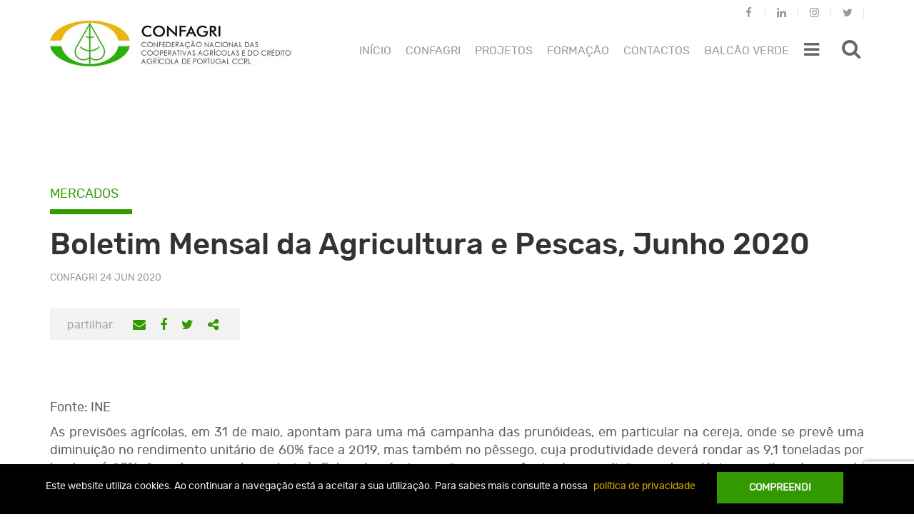

--- FILE ---
content_type: text/html; charset=UTF-8
request_url: https://www.confagri.pt/boletim-mensal-da-agricultura-pescas-junho-2020/
body_size: 23107
content:
<!DOCTYPE html>
<html lang="pt-pt">
<head>
	<meta charset="UTF-8">
	<meta http-equiv="X-UA-Compatible" content="IE=edge">
	<meta name="viewport" content="width=device-width, initial-scale=1">
	<meta name="mobile-web-app-capable" content="yes">
	<meta name="apple-mobile-web-app-capable" content="yes">
	<meta name="apple-mobile-web-app-title" content="CONFAGRI - A nossa Agricultura">
	<link rel="icon" href="https://www.confagri.pt/content/themes/confagri-theme/library/img/favicon.ico">
	<link rel="stylesheet" href="https://www.confagri.pt/content/themes/confagri-theme/extra.css" type="text/css" media="all">
				<script>
				(function () {
						window._egoiaq = window._egoiaq || [];
						var url = (("https:" == document.location.protocol) ? "https://egoimmerce.e-goi.com/" : "http://egoimmerce.e-goi.com/");
						var url_cdn = (("https:" == document.location.protocol) ? "https://cdn-te.e-goi.com/" : "http://cdn-te.e-goi.com/");
						var d = document, g = d.createElement('script'), s = d.getElementsByTagName('script')[0];
						g.type = 'text/javascript';
						g.defer = true;
						g.async = true;
						g.src = url_cdn + 'egoimmerce.js';
						s.parentNode.insertBefore(g, s);
						window._egoiaq.push(['setClientId', 251307]);
						window._egoiaq.push(['setListId', 1]);
						
						window._egoiaq.push(['setTrackerUrl', url + 'collect']);
						window._egoiaq.push(['trackPageView']);
					}
				)();
			</script>
			<meta name='robots' content='index, follow, max-image-preview:large, max-snippet:-1, max-video-preview:-1' />
<link rel="alternate" hreflang="pt-pt" href="https://www.confagri.pt/boletim-mensal-da-agricultura-pescas-junho-2020/" />

	<!-- This site is optimized with the Yoast SEO plugin v20.0 - https://yoast.com/wordpress/plugins/seo/ -->
	<title>CONFAGRI - Boletim Mensal da Agricultura e Pescas, Junho 2020</title>
	<link rel="canonical" href="https://www.confagri.pt/boletim-mensal-da-agricultura-pescas-junho-2020/" />
	<meta property="og:locale" content="pt_PT" />
	<meta property="og:type" content="article" />
	<meta property="og:title" content="CONFAGRI - Boletim Mensal da Agricultura e Pescas, Junho 2020" />
	<meta property="og:description" content="Fonte: INE As previsões agrícolas, em 31 de maio, apontam para uma má campanha das prunóideas, em particular na cereja, onde se prevê uma diminuição no rendimento unitário de 60% face a 2019, mas também no pêssego, cuja produtividade deverá rondar as 9,1 toneladas por hectare (-20%, face à campanha anterior). Estes decréscimos são consequência" />
	<meta property="og:url" content="https://www.confagri.pt/boletim-mensal-da-agricultura-pescas-junho-2020/" />
	<meta property="og:site_name" content="CONFAGRI" />
	<meta property="article:published_time" content="2020-06-24T10:09:53+00:00" />
	<meta property="article:modified_time" content="2020-07-15T15:07:30+00:00" />
	<meta property="og:image" content="https://www.confagri.pt/content/uploads/2020/01/Economia_financas_agricola.jpg" />
	<meta property="og:image:width" content="750" />
	<meta property="og:image:height" content="500" />
	<meta property="og:image:type" content="image/jpeg" />
	<meta name="author" content="Claudio Heitor" />
	<meta name="twitter:card" content="summary_large_image" />
	<meta name="twitter:label1" content="Written by" />
	<meta name="twitter:data1" content="Claudio Heitor" />
	<meta name="twitter:label2" content="Est. reading time" />
	<meta name="twitter:data2" content="4 minutos" />
	<script type="application/ld+json" class="yoast-schema-graph">{"@context":"https://schema.org","@graph":[{"@type":"Article","@id":"https://www.confagri.pt/boletim-mensal-da-agricultura-pescas-junho-2020/#article","isPartOf":{"@id":"https://www.confagri.pt/boletim-mensal-da-agricultura-pescas-junho-2020/"},"author":{"name":"Claudio Heitor","@id":"https://www.confagri.pt/#/schema/person/6c96b67cc35af93548c182c68d8c55c9"},"headline":"Boletim Mensal da Agricultura e Pescas, Junho 2020","datePublished":"2020-06-24T10:09:53+00:00","dateModified":"2020-07-15T15:07:30+00:00","mainEntityOfPage":{"@id":"https://www.confagri.pt/boletim-mensal-da-agricultura-pescas-junho-2020/"},"wordCount":724,"publisher":{"@id":"https://www.confagri.pt/#organization"},"image":{"@id":"https://www.confagri.pt/boletim-mensal-da-agricultura-pescas-junho-2020/#primaryimage"},"thumbnailUrl":"https://www.confagri.pt/content/uploads/2020/01/Economia_financas_agricola.jpg","keywords":["Estatísticas agrícolas","COVID-19 - Impacto","Economia","Agricultura","Pecuária"],"articleSection":["Destaque"],"inLanguage":"pt-PT"},{"@type":"WebPage","@id":"https://www.confagri.pt/boletim-mensal-da-agricultura-pescas-junho-2020/","url":"https://www.confagri.pt/boletim-mensal-da-agricultura-pescas-junho-2020/","name":"CONFAGRI - Boletim Mensal da Agricultura e Pescas, Junho 2020","isPartOf":{"@id":"https://www.confagri.pt/#website"},"primaryImageOfPage":{"@id":"https://www.confagri.pt/boletim-mensal-da-agricultura-pescas-junho-2020/#primaryimage"},"image":{"@id":"https://www.confagri.pt/boletim-mensal-da-agricultura-pescas-junho-2020/#primaryimage"},"thumbnailUrl":"https://www.confagri.pt/content/uploads/2020/01/Economia_financas_agricola.jpg","datePublished":"2020-06-24T10:09:53+00:00","dateModified":"2020-07-15T15:07:30+00:00","breadcrumb":{"@id":"https://www.confagri.pt/boletim-mensal-da-agricultura-pescas-junho-2020/#breadcrumb"},"inLanguage":"pt-PT","potentialAction":[{"@type":"ReadAction","target":["https://www.confagri.pt/boletim-mensal-da-agricultura-pescas-junho-2020/"]}]},{"@type":"ImageObject","inLanguage":"pt-PT","@id":"https://www.confagri.pt/boletim-mensal-da-agricultura-pescas-junho-2020/#primaryimage","url":"https://www.confagri.pt/content/uploads/2020/01/Economia_financas_agricola.jpg","contentUrl":"https://www.confagri.pt/content/uploads/2020/01/Economia_financas_agricola.jpg","width":750,"height":500,"caption":"Stock financial index of successful investment on healthy food such as freshness fruit and vegetable with graph and chart growth up background."},{"@type":"BreadcrumbList","@id":"https://www.confagri.pt/boletim-mensal-da-agricultura-pescas-junho-2020/#breadcrumb","itemListElement":[{"@type":"ListItem","position":1,"name":"Home","item":"https://www.confagri.pt/"},{"@type":"ListItem","position":2,"name":"Boletim Mensal da Agricultura e Pescas, Junho 2020"}]},{"@type":"WebSite","@id":"https://www.confagri.pt/#website","url":"https://www.confagri.pt/","name":"CONFAGRI","description":"A nossa Agricultura","publisher":{"@id":"https://www.confagri.pt/#organization"},"potentialAction":[{"@type":"SearchAction","target":{"@type":"EntryPoint","urlTemplate":"https://www.confagri.pt/?s={search_term_string}"},"query-input":"required name=search_term_string"}],"inLanguage":"pt-PT"},{"@type":"Organization","@id":"https://www.confagri.pt/#organization","name":"CONFAGRI","url":"https://www.confagri.pt/","logo":{"@type":"ImageObject","inLanguage":"pt-PT","@id":"https://www.confagri.pt/#/schema/logo/image/","url":"https://www.confagri.pt/content/uploads/2017/10/cropped-conf.jpg","contentUrl":"https://www.confagri.pt/content/uploads/2017/10/cropped-conf.jpg","width":168,"height":168,"caption":"CONFAGRI"},"image":{"@id":"https://www.confagri.pt/#/schema/logo/image/"}},{"@type":"Person","@id":"https://www.confagri.pt/#/schema/person/6c96b67cc35af93548c182c68d8c55c9","name":"Claudio Heitor","image":{"@type":"ImageObject","inLanguage":"pt-PT","@id":"https://www.confagri.pt/#/schema/person/image/","url":"https://secure.gravatar.com/avatar/56b28fd658d19e6990be851f3fe6dbf9?s=96&d=mm&r=g","contentUrl":"https://secure.gravatar.com/avatar/56b28fd658d19e6990be851f3fe6dbf9?s=96&d=mm&r=g","caption":"Claudio Heitor"}}]}</script>
	<!-- / Yoast SEO plugin. -->


		<!-- This site uses the Google Analytics by MonsterInsights plugin v8.12.1 - Using Analytics tracking - https://www.monsterinsights.com/ -->
							<script
				src="//www.googletagmanager.com/gtag/js?id=UA-107908069-1"  data-cfasync="false" data-wpfc-render="false" type="text/javascript" async></script>
			<script data-cfasync="false" data-wpfc-render="false" type="text/javascript">
				var mi_version = '8.12.1';
				var mi_track_user = true;
				var mi_no_track_reason = '';
				
								var disableStrs = [
															'ga-disable-UA-107908069-1',
									];

				/* Function to detect opted out users */
				function __gtagTrackerIsOptedOut() {
					for (var index = 0; index < disableStrs.length; index++) {
						if (document.cookie.indexOf(disableStrs[index] + '=true') > -1) {
							return true;
						}
					}

					return false;
				}

				/* Disable tracking if the opt-out cookie exists. */
				if (__gtagTrackerIsOptedOut()) {
					for (var index = 0; index < disableStrs.length; index++) {
						window[disableStrs[index]] = true;
					}
				}

				/* Opt-out function */
				function __gtagTrackerOptout() {
					for (var index = 0; index < disableStrs.length; index++) {
						document.cookie = disableStrs[index] + '=true; expires=Thu, 31 Dec 2099 23:59:59 UTC; path=/';
						window[disableStrs[index]] = true;
					}
				}

				if ('undefined' === typeof gaOptout) {
					function gaOptout() {
						__gtagTrackerOptout();
					}
				}
								window.dataLayer = window.dataLayer || [];

				window.MonsterInsightsDualTracker = {
					helpers: {},
					trackers: {},
				};
				if (mi_track_user) {
					function __gtagDataLayer() {
						dataLayer.push(arguments);
					}

					function __gtagTracker(type, name, parameters) {
						if (!parameters) {
							parameters = {};
						}

						if (parameters.send_to) {
							__gtagDataLayer.apply(null, arguments);
							return;
						}

						if (type === 'event') {
							
														parameters.send_to = monsterinsights_frontend.ua;
							__gtagDataLayer(type, name, parameters);
													} else {
							__gtagDataLayer.apply(null, arguments);
						}
					}

					__gtagTracker('js', new Date());
					__gtagTracker('set', {
						'developer_id.dZGIzZG': true,
											});
															__gtagTracker('config', 'UA-107908069-1', {"forceSSL":"true"} );
										window.gtag = __gtagTracker;										(function () {
						/* https://developers.google.com/analytics/devguides/collection/analyticsjs/ */
						/* ga and __gaTracker compatibility shim. */
						var noopfn = function () {
							return null;
						};
						var newtracker = function () {
							return new Tracker();
						};
						var Tracker = function () {
							return null;
						};
						var p = Tracker.prototype;
						p.get = noopfn;
						p.set = noopfn;
						p.send = function () {
							var args = Array.prototype.slice.call(arguments);
							args.unshift('send');
							__gaTracker.apply(null, args);
						};
						var __gaTracker = function () {
							var len = arguments.length;
							if (len === 0) {
								return;
							}
							var f = arguments[len - 1];
							if (typeof f !== 'object' || f === null || typeof f.hitCallback !== 'function') {
								if ('send' === arguments[0]) {
									var hitConverted, hitObject = false, action;
									if ('event' === arguments[1]) {
										if ('undefined' !== typeof arguments[3]) {
											hitObject = {
												'eventAction': arguments[3],
												'eventCategory': arguments[2],
												'eventLabel': arguments[4],
												'value': arguments[5] ? arguments[5] : 1,
											}
										}
									}
									if ('pageview' === arguments[1]) {
										if ('undefined' !== typeof arguments[2]) {
											hitObject = {
												'eventAction': 'page_view',
												'page_path': arguments[2],
											}
										}
									}
									if (typeof arguments[2] === 'object') {
										hitObject = arguments[2];
									}
									if (typeof arguments[5] === 'object') {
										Object.assign(hitObject, arguments[5]);
									}
									if ('undefined' !== typeof arguments[1].hitType) {
										hitObject = arguments[1];
										if ('pageview' === hitObject.hitType) {
											hitObject.eventAction = 'page_view';
										}
									}
									if (hitObject) {
										action = 'timing' === arguments[1].hitType ? 'timing_complete' : hitObject.eventAction;
										hitConverted = mapArgs(hitObject);
										__gtagTracker('event', action, hitConverted);
									}
								}
								return;
							}

							function mapArgs(args) {
								var arg, hit = {};
								var gaMap = {
									'eventCategory': 'event_category',
									'eventAction': 'event_action',
									'eventLabel': 'event_label',
									'eventValue': 'event_value',
									'nonInteraction': 'non_interaction',
									'timingCategory': 'event_category',
									'timingVar': 'name',
									'timingValue': 'value',
									'timingLabel': 'event_label',
									'page': 'page_path',
									'location': 'page_location',
									'title': 'page_title',
								};
								for (arg in args) {
																		if (!(!args.hasOwnProperty(arg) || !gaMap.hasOwnProperty(arg))) {
										hit[gaMap[arg]] = args[arg];
									} else {
										hit[arg] = args[arg];
									}
								}
								return hit;
							}

							try {
								f.hitCallback();
							} catch (ex) {
							}
						};
						__gaTracker.create = newtracker;
						__gaTracker.getByName = newtracker;
						__gaTracker.getAll = function () {
							return [];
						};
						__gaTracker.remove = noopfn;
						__gaTracker.loaded = true;
						window['__gaTracker'] = __gaTracker;
					})();
									} else {
										console.log("");
					(function () {
						function __gtagTracker() {
							return null;
						}

						window['__gtagTracker'] = __gtagTracker;
						window['gtag'] = __gtagTracker;
					})();
									}
			</script>
				<!-- / Google Analytics by MonsterInsights -->
		<link rel='stylesheet' id='wp-block-library-css' href='https://www.confagri.pt/wp-includes/css/dist/block-library/style.min.css?ver=6.1.1' type='text/css' media='all' />
<link rel='stylesheet' id='classic-theme-styles-css' href='https://www.confagri.pt/wp-includes/css/classic-themes.min.css?ver=1' type='text/css' media='all' />
<style id='global-styles-inline-css' type='text/css'>
body{--wp--preset--color--black: #000000;--wp--preset--color--cyan-bluish-gray: #abb8c3;--wp--preset--color--white: #ffffff;--wp--preset--color--pale-pink: #f78da7;--wp--preset--color--vivid-red: #cf2e2e;--wp--preset--color--luminous-vivid-orange: #ff6900;--wp--preset--color--luminous-vivid-amber: #fcb900;--wp--preset--color--light-green-cyan: #7bdcb5;--wp--preset--color--vivid-green-cyan: #00d084;--wp--preset--color--pale-cyan-blue: #8ed1fc;--wp--preset--color--vivid-cyan-blue: #0693e3;--wp--preset--color--vivid-purple: #9b51e0;--wp--preset--gradient--vivid-cyan-blue-to-vivid-purple: linear-gradient(135deg,rgba(6,147,227,1) 0%,rgb(155,81,224) 100%);--wp--preset--gradient--light-green-cyan-to-vivid-green-cyan: linear-gradient(135deg,rgb(122,220,180) 0%,rgb(0,208,130) 100%);--wp--preset--gradient--luminous-vivid-amber-to-luminous-vivid-orange: linear-gradient(135deg,rgba(252,185,0,1) 0%,rgba(255,105,0,1) 100%);--wp--preset--gradient--luminous-vivid-orange-to-vivid-red: linear-gradient(135deg,rgba(255,105,0,1) 0%,rgb(207,46,46) 100%);--wp--preset--gradient--very-light-gray-to-cyan-bluish-gray: linear-gradient(135deg,rgb(238,238,238) 0%,rgb(169,184,195) 100%);--wp--preset--gradient--cool-to-warm-spectrum: linear-gradient(135deg,rgb(74,234,220) 0%,rgb(151,120,209) 20%,rgb(207,42,186) 40%,rgb(238,44,130) 60%,rgb(251,105,98) 80%,rgb(254,248,76) 100%);--wp--preset--gradient--blush-light-purple: linear-gradient(135deg,rgb(255,206,236) 0%,rgb(152,150,240) 100%);--wp--preset--gradient--blush-bordeaux: linear-gradient(135deg,rgb(254,205,165) 0%,rgb(254,45,45) 50%,rgb(107,0,62) 100%);--wp--preset--gradient--luminous-dusk: linear-gradient(135deg,rgb(255,203,112) 0%,rgb(199,81,192) 50%,rgb(65,88,208) 100%);--wp--preset--gradient--pale-ocean: linear-gradient(135deg,rgb(255,245,203) 0%,rgb(182,227,212) 50%,rgb(51,167,181) 100%);--wp--preset--gradient--electric-grass: linear-gradient(135deg,rgb(202,248,128) 0%,rgb(113,206,126) 100%);--wp--preset--gradient--midnight: linear-gradient(135deg,rgb(2,3,129) 0%,rgb(40,116,252) 100%);--wp--preset--duotone--dark-grayscale: url('#wp-duotone-dark-grayscale');--wp--preset--duotone--grayscale: url('#wp-duotone-grayscale');--wp--preset--duotone--purple-yellow: url('#wp-duotone-purple-yellow');--wp--preset--duotone--blue-red: url('#wp-duotone-blue-red');--wp--preset--duotone--midnight: url('#wp-duotone-midnight');--wp--preset--duotone--magenta-yellow: url('#wp-duotone-magenta-yellow');--wp--preset--duotone--purple-green: url('#wp-duotone-purple-green');--wp--preset--duotone--blue-orange: url('#wp-duotone-blue-orange');--wp--preset--font-size--small: 13px;--wp--preset--font-size--medium: 20px;--wp--preset--font-size--large: 36px;--wp--preset--font-size--x-large: 42px;--wp--preset--spacing--20: 0.44rem;--wp--preset--spacing--30: 0.67rem;--wp--preset--spacing--40: 1rem;--wp--preset--spacing--50: 1.5rem;--wp--preset--spacing--60: 2.25rem;--wp--preset--spacing--70: 3.38rem;--wp--preset--spacing--80: 5.06rem;}:where(.is-layout-flex){gap: 0.5em;}body .is-layout-flow > .alignleft{float: left;margin-inline-start: 0;margin-inline-end: 2em;}body .is-layout-flow > .alignright{float: right;margin-inline-start: 2em;margin-inline-end: 0;}body .is-layout-flow > .aligncenter{margin-left: auto !important;margin-right: auto !important;}body .is-layout-constrained > .alignleft{float: left;margin-inline-start: 0;margin-inline-end: 2em;}body .is-layout-constrained > .alignright{float: right;margin-inline-start: 2em;margin-inline-end: 0;}body .is-layout-constrained > .aligncenter{margin-left: auto !important;margin-right: auto !important;}body .is-layout-constrained > :where(:not(.alignleft):not(.alignright):not(.alignfull)){max-width: var(--wp--style--global--content-size);margin-left: auto !important;margin-right: auto !important;}body .is-layout-constrained > .alignwide{max-width: var(--wp--style--global--wide-size);}body .is-layout-flex{display: flex;}body .is-layout-flex{flex-wrap: wrap;align-items: center;}body .is-layout-flex > *{margin: 0;}:where(.wp-block-columns.is-layout-flex){gap: 2em;}.has-black-color{color: var(--wp--preset--color--black) !important;}.has-cyan-bluish-gray-color{color: var(--wp--preset--color--cyan-bluish-gray) !important;}.has-white-color{color: var(--wp--preset--color--white) !important;}.has-pale-pink-color{color: var(--wp--preset--color--pale-pink) !important;}.has-vivid-red-color{color: var(--wp--preset--color--vivid-red) !important;}.has-luminous-vivid-orange-color{color: var(--wp--preset--color--luminous-vivid-orange) !important;}.has-luminous-vivid-amber-color{color: var(--wp--preset--color--luminous-vivid-amber) !important;}.has-light-green-cyan-color{color: var(--wp--preset--color--light-green-cyan) !important;}.has-vivid-green-cyan-color{color: var(--wp--preset--color--vivid-green-cyan) !important;}.has-pale-cyan-blue-color{color: var(--wp--preset--color--pale-cyan-blue) !important;}.has-vivid-cyan-blue-color{color: var(--wp--preset--color--vivid-cyan-blue) !important;}.has-vivid-purple-color{color: var(--wp--preset--color--vivid-purple) !important;}.has-black-background-color{background-color: var(--wp--preset--color--black) !important;}.has-cyan-bluish-gray-background-color{background-color: var(--wp--preset--color--cyan-bluish-gray) !important;}.has-white-background-color{background-color: var(--wp--preset--color--white) !important;}.has-pale-pink-background-color{background-color: var(--wp--preset--color--pale-pink) !important;}.has-vivid-red-background-color{background-color: var(--wp--preset--color--vivid-red) !important;}.has-luminous-vivid-orange-background-color{background-color: var(--wp--preset--color--luminous-vivid-orange) !important;}.has-luminous-vivid-amber-background-color{background-color: var(--wp--preset--color--luminous-vivid-amber) !important;}.has-light-green-cyan-background-color{background-color: var(--wp--preset--color--light-green-cyan) !important;}.has-vivid-green-cyan-background-color{background-color: var(--wp--preset--color--vivid-green-cyan) !important;}.has-pale-cyan-blue-background-color{background-color: var(--wp--preset--color--pale-cyan-blue) !important;}.has-vivid-cyan-blue-background-color{background-color: var(--wp--preset--color--vivid-cyan-blue) !important;}.has-vivid-purple-background-color{background-color: var(--wp--preset--color--vivid-purple) !important;}.has-black-border-color{border-color: var(--wp--preset--color--black) !important;}.has-cyan-bluish-gray-border-color{border-color: var(--wp--preset--color--cyan-bluish-gray) !important;}.has-white-border-color{border-color: var(--wp--preset--color--white) !important;}.has-pale-pink-border-color{border-color: var(--wp--preset--color--pale-pink) !important;}.has-vivid-red-border-color{border-color: var(--wp--preset--color--vivid-red) !important;}.has-luminous-vivid-orange-border-color{border-color: var(--wp--preset--color--luminous-vivid-orange) !important;}.has-luminous-vivid-amber-border-color{border-color: var(--wp--preset--color--luminous-vivid-amber) !important;}.has-light-green-cyan-border-color{border-color: var(--wp--preset--color--light-green-cyan) !important;}.has-vivid-green-cyan-border-color{border-color: var(--wp--preset--color--vivid-green-cyan) !important;}.has-pale-cyan-blue-border-color{border-color: var(--wp--preset--color--pale-cyan-blue) !important;}.has-vivid-cyan-blue-border-color{border-color: var(--wp--preset--color--vivid-cyan-blue) !important;}.has-vivid-purple-border-color{border-color: var(--wp--preset--color--vivid-purple) !important;}.has-vivid-cyan-blue-to-vivid-purple-gradient-background{background: var(--wp--preset--gradient--vivid-cyan-blue-to-vivid-purple) !important;}.has-light-green-cyan-to-vivid-green-cyan-gradient-background{background: var(--wp--preset--gradient--light-green-cyan-to-vivid-green-cyan) !important;}.has-luminous-vivid-amber-to-luminous-vivid-orange-gradient-background{background: var(--wp--preset--gradient--luminous-vivid-amber-to-luminous-vivid-orange) !important;}.has-luminous-vivid-orange-to-vivid-red-gradient-background{background: var(--wp--preset--gradient--luminous-vivid-orange-to-vivid-red) !important;}.has-very-light-gray-to-cyan-bluish-gray-gradient-background{background: var(--wp--preset--gradient--very-light-gray-to-cyan-bluish-gray) !important;}.has-cool-to-warm-spectrum-gradient-background{background: var(--wp--preset--gradient--cool-to-warm-spectrum) !important;}.has-blush-light-purple-gradient-background{background: var(--wp--preset--gradient--blush-light-purple) !important;}.has-blush-bordeaux-gradient-background{background: var(--wp--preset--gradient--blush-bordeaux) !important;}.has-luminous-dusk-gradient-background{background: var(--wp--preset--gradient--luminous-dusk) !important;}.has-pale-ocean-gradient-background{background: var(--wp--preset--gradient--pale-ocean) !important;}.has-electric-grass-gradient-background{background: var(--wp--preset--gradient--electric-grass) !important;}.has-midnight-gradient-background{background: var(--wp--preset--gradient--midnight) !important;}.has-small-font-size{font-size: var(--wp--preset--font-size--small) !important;}.has-medium-font-size{font-size: var(--wp--preset--font-size--medium) !important;}.has-large-font-size{font-size: var(--wp--preset--font-size--large) !important;}.has-x-large-font-size{font-size: var(--wp--preset--font-size--x-large) !important;}
.wp-block-navigation a:where(:not(.wp-element-button)){color: inherit;}
:where(.wp-block-columns.is-layout-flex){gap: 2em;}
.wp-block-pullquote{font-size: 1.5em;line-height: 1.6;}
</style>
<link rel='stylesheet' id='contact-form-7-css' href='https://www.confagri.pt/content/plugins/contact-form-7/includes/css/styles.css?ver=5.7.3' type='text/css' media='all' />
<link rel='stylesheet' id='events-manager-css' href='https://www.confagri.pt/content/plugins/events-manager/includes/css/events-manager.min.css?ver=6.3' type='text/css' media='all' />
<style id='events-manager-inline-css' type='text/css'>
body .em { --font-family : inherit; --font-weight : inherit; --font-size : 1em; --line-height : inherit; }
</style>
<link rel='stylesheet' id='ipma-widget-css' href='https://www.confagri.pt/content/plugins/ipma-weather-widget/public/css/ipma-widget-public.min.css?ver=1.0.0' type='text/css' media='all' />
<link rel='stylesheet' id='select2-css' href='https://www.confagri.pt/content/plugins/ipma-weather-widget/public/css/vendor/select2/select2.min.css?ver=4.0.3' type='text/css' media='all' />
<link rel='stylesheet' id='menu-image-css' href='https://www.confagri.pt/content/plugins/menu-image/includes/css/menu-image.css?ver=3.0.8' type='text/css' media='all' />
<link rel='stylesheet' id='dashicons-css' href='https://www.confagri.pt/wp-includes/css/dashicons.min.css?ver=6.1.1' type='text/css' media='all' />
<link rel='stylesheet' id='egoi-for-wp-css' href='https://www.confagri.pt/content/plugins/smart-marketing-for-wp/public/css/egoi-for-wp-public.css?ver=4.1.7' type='text/css' media='' />
<link rel='stylesheet' id='wpml-legacy-dropdown-0-css' href='https://www.confagri.pt/content/plugins/sitepress-multilingual-cms/templates/language-switchers/legacy-dropdown/style.css?ver=1' type='text/css' media='all' />
<style id='wpml-legacy-dropdown-0-inline-css' type='text/css'>
.language-selector { display: none; float: right; max-width: none; width: 66px; } .language-selector a { background-color: transparent; color: #999999; border: none; font-size: 14px; padding: 2px 20px 7px 20px; } .language-selector a:hover { background-color: transparent; color: #339900; } .language-selector .language-selector-current-language > a { padding-top: 10px; } .language-selector .language-selector-current-language:hover > a { background-color: #f2f2f2; color: #999999; } .language-selector a.language-selector-item-toggle:after { border-width: .28em; top: 50%; right: 14px; color: #999999; } .language-selector .language-selector-sub-menu { background-color: #f2f2f2; border: none; padding-bottom: 11px; } .mobile-right-menu .language-selector { display: block; float: none; width: 50px; } .mobile-right-menu .language-selector a { color: #333333; padding-left: 2px; } @media only screen and (min-width: 1200px) { .language-selector { display: block; } }
</style>
<link rel='stylesheet' id='custom-bootstrap-styles-css' href='https://www.confagri.pt/content/themes/confagri-theme/library/dist/css/custom-bootstrap.min.css?ver=0.5.1' type='text/css' media='all' />
<link rel='stylesheet' id='confagritheme-styles-vendor-css' href='https://www.confagri.pt/content/themes/confagri-theme/library/dist/css/vendor.min.css?ver=0.5.1' type='text/css' media='all' />
<link rel='stylesheet' id='confagritheme-styles-css' href='https://www.confagri.pt/content/themes/confagri-theme/library/dist/css/main.min.css?ver=0.5.1' type='text/css' media='all' />
<link rel='stylesheet' id='font_awesome-css' href='https://www.confagri.pt__false?ver=6.1.1' type='text/css' media='all' />
<script type='text/javascript' id='canvas-loader-js-extra'>
/* <![CDATA[ */
var egoi_config_ajax_object_core = {"ajax_url":"https:\/\/www.confagri.pt\/conf-admin\/admin-ajax.php","ajax_nonce":"936eec593f"};
/* ]]> */
</script>
<script type='text/javascript' src='https://www.confagri.pt/content/plugins/smart-marketing-for-wp/admin/js/egoi-for-wp-canvas.js?ver=4.1.7' id='canvas-loader-js'></script>
<script type='text/javascript' src='https://www.confagri.pt/wp-includes/js/jquery/jquery.min.js?ver=3.6.1' id='jquery-core-js'></script>
<script type='text/javascript' src='https://www.confagri.pt/wp-includes/js/jquery/jquery-migrate.min.js?ver=3.3.2' id='jquery-migrate-js'></script>
<script type='text/javascript' src='https://www.confagri.pt/content/plugins/google-analytics-for-wordpress/assets/js/frontend-gtag.min.js?ver=8.12.1' id='monsterinsights-frontend-script-js'></script>
<script data-cfasync="false" data-wpfc-render="false" type="text/javascript" id='monsterinsights-frontend-script-js-extra'>/* <![CDATA[ */
var monsterinsights_frontend = {"js_events_tracking":"true","download_extensions":"doc,pdf,ppt,zip,xls,docx,pptx,xlsx","inbound_paths":"[]","home_url":"https:\/\/www.confagri.pt","hash_tracking":"false","ua":"UA-107908069-1","v4_id":""};/* ]]> */
</script>
<script type='text/javascript' id='events-manager-js-extra'>
/* <![CDATA[ */
var EM = {"ajaxurl":"https:\/\/www.confagri.pt\/conf-admin\/admin-ajax.php","locationajaxurl":"https:\/\/www.confagri.pt\/conf-admin\/admin-ajax.php?action=locations_search","firstDay":"1","locale":"pt","dateFormat":"yy-mm-dd","ui_css":"https:\/\/www.confagri.pt\/content\/plugins\/events-manager\/includes\/css\/jquery-ui\/build.min.css","show24hours":"1","is_ssl":"1","autocomplete_limit":"10","calendar":{"breakpoints":{"small":560,"medium":908,"large":false}},"datepicker":{"format":"d\/m\/Y","locale":"pt"},"search":{"breakpoints":{"small":650,"medium":850,"full":false}},"bookingInProgress":"Please wait while the booking is being submitted.","tickets_save":"Save Ticket","bookingajaxurl":"https:\/\/www.confagri.pt\/conf-admin\/admin-ajax.php","bookings_export_save":"Export Bookings","bookings_settings_save":"Save Settings","booking_delete":"Are you sure you want to delete?","booking_offset":"30","bb_full":"Sold Out","bb_book":"Reserve agora","bb_booking":"Reserva ...","bb_booked":"Reserva Submitted","bb_error":"Reserva Error. Try again?","bb_cancel":"Cancelar","bb_canceling":"Canceling...","bb_cancelled":"Cancelado","bb_cancel_error":"Cancellation Error. Try again?","txt_search":"Pesquisa","txt_searching":"Searching...","txt_loading":"Loading..."};
/* ]]> */
</script>
<script type='text/javascript' src='https://www.confagri.pt/content/plugins/events-manager/includes/js/events-manager.js?ver=6.3' id='events-manager-js'></script>
<script type='text/javascript' src='https://www.confagri.pt/content/plugins/events-manager/includes/external/flatpickr/l10n/pt.min.js?ver=6.3' id='em-flatpickr-localization-js'></script>
<script type='text/javascript' id='ipma-widget-js-extra'>
/* <![CDATA[ */
var ipmaWidget_i18n = {"forecast00":"Sem informa\u00e7\u00e3o","forecast01":"C\u00e9u limpo","forecast02":"C\u00e9u pouco nublado","forecast03":"C\u00e9u parcialmente nublado","forecast04":"C\u00e9u muito nublado ou encoberto","forecast05":"C\u00e9u nublado por nuvens altas","forecast06":"Aguaceiros","forecast07":"Aguaceiros fracos","forecast08":"Aguaceiros fortes","forecast19":"Chuva","forecast20":"Chuva fraca ou chuvisco","forecast21":"Chuva forte","forecast22":"Per\u00edodos de chuva","forecast23":"Per\u00edodos de chuva fraca","forecast24":"Per\u00edodos de chuva forte","forecast25":"Chuvisco","forecast26":"Neblina","forecast27":"Nevoeiro ou nuvens baixas","forecast28":"Neve","forecast29":"Trovoada","forecast30":"Aguaceiros e trovoada","forecast31":"Granizo","forecast32":"Geada","forecast33":"Chuva forte e trovoada","forecast34":"Nebulosidade convectiva","forecast35":"C\u00e9u muito nublado ou encoberto","forecast36":"Nevoeiro","forecast37":"C\u00e9u muito nublado ou encoberto"};
/* ]]> */
</script>
<script type='text/javascript' src='https://www.confagri.pt/content/plugins/ipma-weather-widget/public/js/ipma-widget-public.min.js?ver=1.0.0' id='ipma-widget-js'></script>
<script type='text/javascript' src='https://www.confagri.pt/content/plugins/sitepress-multilingual-cms/templates/language-switchers/legacy-dropdown/script.js?ver=1' id='wpml-legacy-dropdown-0-js'></script>
<meta name="generator" content="WPML ver:3.7.1 stt:42;" />
</head>

<body class="post-template-default single single-post postid-36218 single-format-standard wp-custom-logo">

			<header id="site-header" class="anon-header">

	<nav class="navbar">

		<div class="container">

			<div class="header-wrapper">

				<a class="navbar-brand" href="https://www.confagri.pt/" title="CONFAGRI">
					<img src="https://www.confagri.pt/content/themes/confagri-theme/library/img/confagri-logo.jpg"
						alt="CONFAGRI">
				</a>

				
				<ul id="menu-redes-sociais" class="nav navbar-nav nav-social-network navbar-right"><li id="menu-item-127" class="fa fa-facebook menu-item menu-item-type-custom menu-item-object-custom menu-item-127"><a target="_blank" href="https://www.facebook.com/anossaagriculturaconfagri">Facebook</a></li>
<li id="menu-item-51438" class="fa fa-linkedin menu-item menu-item-type-custom menu-item-object-custom menu-item-51438"><a target="_blank" href="https://www.linkedin.com/in/confagri-ccrl/">Linkedin</a></li>
<li id="menu-item-51435" class="fa fa-instagram menu-item menu-item-type-custom menu-item-object-custom menu-item-51435"><a target="_blank" href="https://www.instagram.com/confagri_ccrl/">Instagram</a></li>
<li id="menu-item-128" class="fa fa-twitter menu-item menu-item-type-custom menu-item-object-custom menu-item-128"><a target="_blank" href="https://x.com/CONFAGRI_CCRL">Twitter</a></li>
</ul>
				<div class="top-menu">

					<a class="search-icon-button" data-toggle-search data-target="#navbar-search-form" title="Pesquisar"style="padding-left: 2em;">
						<i class="fa fa-search" aria-hidden="true"></i>
					</a>


					<a href="#" class="topmenu-icon-button" data-toggle-right-menu data-target=".mobile-right-menu" >
						<i class="fa fa-bars" aria-hidden="true"></i>

											</a>

					<ul id="menu-menu-topo" class="nav navbar-nav nav-topmenu navbar-right"><li id="menu-item-145" class="menu-item menu-item-type-custom menu-item-object-custom menu-item-145"><a href="/">Início</a></li>
<li id="menu-item-146" class="menu-item menu-item-type-custom menu-item-object-custom menu-item-146"><a href="/associados/confagri">Confagri</a></li>
<li id="menu-item-41700" class="menu-item menu-item-type-post_type menu-item-object-theme menu-item-41700"><a href="https://www.confagri.pt/temas/projetos/">Projetos</a></li>
<li id="menu-item-39325" class="menu-item menu-item-type-custom menu-item-object-custom menu-item-39325"><a href="https://fad.confagri.pt/">FORMAÇÃO</a></li>
<li id="menu-item-148" class="menu-item menu-item-type-post_type menu-item-object-page menu-item-148"><a href="https://www.confagri.pt/contactos/">Contactos</a></li>
<li id="menu-item-51725" class="menu-item menu-item-type-post_type menu-item-object-page menu-item-51725"><a href="https://www.confagri.pt/?page_id=90">Balcão Verde</a></li>
</ul>											<ul class="navbar-nav" style="position: absolute;right: 5.5%;font-size: 25px;">
							<li id="menu-item-145" class="dropdown pull-right menu-item menu-item-type-custom menu-item-object-custom current-menu-item menu-item-145">
								<a href="#" class="dropdown-toggle" data-toggle="dropdown" style='color:#666'><i class="fa fa-bars"></i></a>
								<ul data-dropdown-extra-items="" class="dropdown-menu extra-items-menu">
						<li id='menu-item-75' class='menu-item menu-item-type-post_type menu-item-object-theme menu-item-75'><a href='http://www.confagri.pt/?post_type=theme&#038;p=75'>Cooperativismo</a></li><li id='menu-item-67' class='menu-item menu-item-type-post_type menu-item-object-theme menu-item-67'><a href='http://www.confagri.pt/?post_type=theme&#038;p=67'>Agricultura</a></li><li id='menu-item-84' class='menu-item menu-item-type-post_type menu-item-object-theme menu-item-84'><a href='http://www.confagri.pt/?post_type=theme&#038;p=84'>Pecuária</a></li><li id='menu-item-81' class='menu-item menu-item-type-post_type menu-item-object-theme menu-item-81'><a href='http://www.confagri.pt/?post_type=theme&#038;p=81'>Floresta</a></li><li id='menu-item-82' class='menu-item menu-item-type-post_type menu-item-object-theme menu-item-82'><a href='http://www.confagri.pt/?post_type=theme&#038;p=82'>Legislação</a></li><li id='menu-item-39844' class='menu-item menu-item-type-post_type menu-item-object-theme menu-item-39844'><a href='https://www.confagri.pt/?post_type=theme&#038;p=39844'>Agricultura Familiar</a></li><li id='menu-item-54127' class='menu-item menu-item-type-post_type menu-item-object-theme menu-item-54127'><a href='https://www.confagri.pt/?post_type=theme&#038;p=54127'>Aconselhamento</a></li><li id='menu-item-57543' class='menu-item menu-item-type-post_type menu-item-object-theme menu-item-57543'><a href='https://www.confagri.pt/?page_id=57543'>Guias de Apoio</a></li><li id='menu-item-57321' class='menu-item menu-item-type-post_type menu-item-object-theme menu-item-57321'><a href='https://www.confagri.pt/?page_id=57321'>Revista Espaço Rural</a></li>								</ul>
							</li>
						</ul>
										
				</div>

				<form id="navbar-search-form" role="search" method="get" class="navbar-search-form" action="https://www.confagri.pt/">
					<input type="search" class="search-field"
							placeholder="Termo a pesquisar"
							value="" name="s" />
					<input type="hidden" name="p" value=""/>
					<input type="hidden" name="lang" value="pt-pt"/>

					<button type="submit">
						<i class="fa fa-search"></i>
					</button>

					<a class="search-icon-button" data-toggle-search data-target="#navbar-search-form" title="Fechar">
						<i class="fa fa-times" aria-hidden="true"></i>
					</a>
				</form>

			</div>

		</div>

																							<div class="primary-menu-wrapper" style="visibility: hidden;">

						<div class="container">
							<ul id="primary-menu" class="nav navbar-nav nav-primarymenu"><li id="menu-item-34374" class="menu-item menu-item-type-post_type menu-item-object-theme menu-item-34374"><a href="https://www.confagri.pt/temas/covid-19/">COVID-19</a></li>
<li id="menu-item-152" class="menu-item menu-item-type-post_type menu-item-object-theme menu-item-152"><a href="https://www.confagri.pt/temas/agricultura/">Agricultura</a></li>
<li id="menu-item-168" class="menu-item menu-item-type-post_type menu-item-object-theme menu-item-168"><a href="https://www.confagri.pt/temas/cooperativismo/">Cooperativismo</a></li>
<li id="menu-item-154" class="menu-item menu-item-type-post_type menu-item-object-theme menu-item-154"><a href="https://www.confagri.pt/temas/ambiente/">Ambiente</a></li>
<li id="menu-item-156" class="menu-item menu-item-type-post_type menu-item-object-theme menu-item-156"><a href="https://www.confagri.pt/temas/floresta/">Floresta</a></li>
<li id="menu-item-157" class="menu-item menu-item-type-post_type menu-item-object-theme menu-item-157"><a href="https://www.confagri.pt/temas/legislacao/">Legislação</a></li>
<li id="menu-item-9752" class="menu-item menu-item-type-post_type menu-item-object-theme menu-item-9752"><a href="https://www.confagri.pt/temas/pecuaria/">Pecuária</a></li>
<li id="menu-item-39854" class="menu-item menu-item-type-post_type menu-item-object-theme menu-item-39854"><a href="https://www.confagri.pt/temas/agricultura-familiar/">Agricultura Familiar</a></li>
<li id="menu-item-21626" class="menu-item menu-item-type-post_type menu-item-object-theme menu-item-21626"><a href="https://www.confagri.pt/temas/protocolo-ca/">Protocolo CA</a></li>
<li id="menu-item-19770" class="menu-item menu-item-type-post_type menu-item-object-theme menu-item-19770"><a href="https://www.confagri.pt/temas/milkee/">Milkee</a></li>
<li id="menu-item-158" class="menu-item menu-item-type-post_type menu-item-object-theme menu-item-158"><a href="https://www.confagri.pt/temas/mercados/">Mercados</a></li>
<li id="menu-item-9754" class="menu-item menu-item-type-post_type menu-item-object-theme menu-item-9754"><a href="https://www.confagri.pt/temas/seguranca-alimentar/">Segurança Alimentar</a></li>
<li id="menu-item-9753" class="menu-item menu-item-type-post_type menu-item-object-theme menu-item-9753"><a href="https://www.confagri.pt/temas/politica-agricola/">Política Agrícola</a></li>
<li id="menu-item-153" class="menu-item menu-item-type-post_type menu-item-object-theme menu-item-153"><a href="https://www.confagri.pt/temas/agroindustria/">Agroindústria</a></li>
<li id="menu-item-17163" class="menu-item menu-item-type-post_type menu-item-object-theme menu-item-17163"><a href="https://www.confagri.pt/temas/seca/">Seca</a></li>
<li id="menu-item-163" class="dropdown pull-right hidden menu-item menu-item-type-custom menu-item-object-custom menu-item-163"><a href="#">Mais Temas</a></li>
<li id="menu-item-9181" class="menu-item menu-item-type-post_type menu-item-object-theme menu-item-9181"><a href="https://www.confagri.pt/temas/incendios-2017/">Incêndios 2017</a></li>
<li id="menu-item-13829" class="menu-item menu-item-type-post_type menu-item-object-theme menu-item-13829"><a href="https://www.confagri.pt/temas/links/">Links</a></li>
</ul>							<ul class="navbar-nav more-themes-menu" data-more-themes></ul>

							<a href="#" class="menu-item-mobile" data-toggle-left-menu data-target=".mobile-left-menu">
								Temas<span class="caret"></span>
							</a>
						</div>

					</div>
				
					
					
		
		<div class="mobile-menus">

			<div class="mobile-right-menu">

				
				<ul id="menu-menu-topo-1" class="nav navbar-nav nav-topmenu"><li class="menu-item menu-item-type-custom menu-item-object-custom menu-item-145"><a href="/">Início</a></li>
<li class="menu-item menu-item-type-custom menu-item-object-custom menu-item-146"><a href="/associados/confagri">Confagri</a></li>
<li class="menu-item menu-item-type-post_type menu-item-object-theme menu-item-41700"><a href="https://www.confagri.pt/temas/projetos/">Projetos</a></li>
<li class="menu-item menu-item-type-custom menu-item-object-custom menu-item-39325"><a href="https://fad.confagri.pt/">FORMAÇÃO</a></li>
<li class="menu-item menu-item-type-post_type menu-item-object-page menu-item-148"><a href="https://www.confagri.pt/contactos/">Contactos</a></li>
<li class="menu-item menu-item-type-post_type menu-item-object-page menu-item-51725"><a href="https://www.confagri.pt/?page_id=90">Balcão Verde</a></li>
</ul>				<div class="clearfix"></div>
									<hr style="margin-top: 5px;margin-bottom: 10px;border-color: #e0e0e0;" />
					<ul id="menu-menu-topo-lateral-1" class="nav navbar-nav nav-topmenu">
											</ul>
					<div class="clearfix"></div>
								<ul id="menu-redes-sociais-1" class="nav navbar-nav nav-social-network"><li class="fa fa-facebook menu-item menu-item-type-custom menu-item-object-custom menu-item-127"><a target="_blank" href="https://www.facebook.com/anossaagriculturaconfagri">Facebook</a></li>
<li class="fa fa-linkedin menu-item menu-item-type-custom menu-item-object-custom menu-item-51438"><a target="_blank" href="https://www.linkedin.com/in/confagri-ccrl/">Linkedin</a></li>
<li class="fa fa-instagram menu-item menu-item-type-custom menu-item-object-custom menu-item-51435"><a target="_blank" href="https://www.instagram.com/confagri_ccrl/">Instagram</a></li>
<li class="fa fa-twitter menu-item menu-item-type-custom menu-item-object-custom menu-item-128"><a target="_blank" href="https://x.com/CONFAGRI_CCRL">Twitter</a></li>
</ul>				<div class="clearfix"></div>
				
			</div>

		</div>

		<div class="mobile-left-menu">

			<ul id="menu-menu-temas" class="nav navbar-nav extra-items-menu"><li class="menu-item menu-item-type-post_type menu-item-object-theme menu-item-34374"><a href="https://www.confagri.pt/temas/covid-19/">COVID-19</a></li>
<li class="menu-item menu-item-type-post_type menu-item-object-theme menu-item-152"><a href="https://www.confagri.pt/temas/agricultura/">Agricultura</a></li>
<li class="menu-item menu-item-type-post_type menu-item-object-theme menu-item-168"><a href="https://www.confagri.pt/temas/cooperativismo/">Cooperativismo</a></li>
<li class="menu-item menu-item-type-post_type menu-item-object-theme menu-item-154"><a href="https://www.confagri.pt/temas/ambiente/">Ambiente</a></li>
<li class="menu-item menu-item-type-post_type menu-item-object-theme menu-item-156"><a href="https://www.confagri.pt/temas/floresta/">Floresta</a></li>
<li class="menu-item menu-item-type-post_type menu-item-object-theme menu-item-157"><a href="https://www.confagri.pt/temas/legislacao/">Legislação</a></li>
<li class="menu-item menu-item-type-post_type menu-item-object-theme menu-item-9752"><a href="https://www.confagri.pt/temas/pecuaria/">Pecuária</a></li>
<li class="menu-item menu-item-type-post_type menu-item-object-theme menu-item-39854"><a href="https://www.confagri.pt/temas/agricultura-familiar/">Agricultura Familiar</a></li>
<li class="menu-item menu-item-type-post_type menu-item-object-theme menu-item-21626"><a href="https://www.confagri.pt/temas/protocolo-ca/">Protocolo CA</a></li>
<li class="menu-item menu-item-type-post_type menu-item-object-theme menu-item-19770"><a href="https://www.confagri.pt/temas/milkee/">Milkee</a></li>
<li class="menu-item menu-item-type-post_type menu-item-object-theme menu-item-158"><a href="https://www.confagri.pt/temas/mercados/">Mercados</a></li>
<li class="menu-item menu-item-type-post_type menu-item-object-theme menu-item-9754"><a href="https://www.confagri.pt/temas/seguranca-alimentar/">Segurança Alimentar</a></li>
<li class="menu-item menu-item-type-post_type menu-item-object-theme menu-item-9753"><a href="https://www.confagri.pt/temas/politica-agricola/">Política Agrícola</a></li>
<li class="menu-item menu-item-type-post_type menu-item-object-theme menu-item-153"><a href="https://www.confagri.pt/temas/agroindustria/">Agroindústria</a></li>
<li class="menu-item menu-item-type-post_type menu-item-object-theme menu-item-17163"><a href="https://www.confagri.pt/temas/seca/">Seca</a></li>
<li class="dropdown pull-right hidden menu-item menu-item-type-custom menu-item-object-custom menu-item-163"><a href="#">Mais Temas</a></li>
<li class="menu-item menu-item-type-post_type menu-item-object-theme menu-item-9181"><a href="https://www.confagri.pt/temas/incendios-2017/">Incêndios 2017</a></li>
<li class="menu-item menu-item-type-post_type menu-item-object-theme menu-item-13829"><a href="https://www.confagri.pt/temas/links/">Links</a></li>
</ul>
		</div>

	</nav>

</header>
	<main class="main article" tabindex="-1">
	<div class="page-row first-row">
		<div class="container">
							<div class="row">
					<header>
	<div class="col-xs-12">
											<a href="https://www.confagri.pt/temas/mercados/"><h4 class="theme">Mercados</h4></a>
								</div>
</header>
					<div class="col-xs-12">
						<h1 class="article-title upperslash ">
							Boletim Mensal da Agricultura e Pescas, Junho 2020						</h1>
						<h5 class="meta">
							Confagri
							24 Jun 2020						</h5>
						<div class="share-btns">
								
<div class="social-share">
	<div class="social-text">
		partilhar	</div>

	<div class="social-block email-share-button st-custom-button" data-network="email">
		<i class="fa fa-envelope" aria-hidden="true"></i>
	</div>

	<div class="social-block facebook-share-button st-custom-button" data-network="facebook">
		<i class="fa fa-facebook" aria-hidden="true"></i>
	</div>

	<div class="social-block twitter-share-button st-custom-button" data-network="twitter">
		<i class="fa fa-twitter" aria-hidden="true"></i>
	</div>

	<div class="social-block share-button st-custom-button" data-network="sharethis">
		<i class="fa fa-share-alt" aria-hidden="true"></i>
	</div>
</div>
						</div>
						<div class="content">
							<p>Fonte: INE</p>
<p>As previsões agrícolas, em 31 de maio, apontam para uma má campanha das prunóideas, em particular na cereja, onde se prevê uma diminuição no rendimento unitário de 60% face a 2019, mas também no pêssego, cuja produtividade deverá rondar as 9,1 toneladas por hectare (-20%, face à campanha anterior). Estes decréscimos são consequência das condições meteorológicas muito adversas da primavera, nomeadamente das chuvas intensas que ocorreram em períodos sensíveis do ciclo destas culturas. Em contrapartida, nos cereais de inverno, estima-se um aumento generalizado nas produtividades (+10% no trigo mole e triticale e +15% no trigo duro, cevada e aveia).</p>
<p>Quanto às culturas de primavera/verão, de salientar a redução de 10% prevista para a área de arroz, consequência da interrupção do fornecimento de água a cerca de 3 mil hectares de canteiros desta cultura enquanto decorrerem as obras de reabilitação do aproveitamento hidroagrícola do Vale do Sado. No milho, batata e tomate para a indústria as áreas instaladas deverão ser semelhantes às da campanha anterior, enquanto no girassol deverá haver uma redução (-15%), acompanhando a tendência observada nos últimos cinco anos. De referir que a pressão das doenças criptogâmicas tem sido intensa, obrigando à intensificação dos tratamentos fitossanitários na generalidade das culturas.</p>
<p><strong>Gado, aves e coelhos abatidos</strong></p>
<p>O peso limpo total de gado abatido e aprovado para consumo em abril de 2020 foi 34 953 toneladas, o que correspondeu a um decréscimo global de 13,7% (+11,4% em março), devido ao menor volume de abate registado em todas as espécies: bovinos (-10,1%), suínos (-13,4%), ovinos (-32,4%), caprinos (-24,5%) e equídeos (-55,3%). O peso limpo total de aves e coelhos abatidos e aprovados para consumo foi 29 886 toneladas, o que representou um acréscimo de 3,7% (+7,2% em março), devido ao maior volume de galináceos (+1,8%), perus (+22,4%), patos (+4,2%) e codornizes (+33,9%).</p>
<p><strong>Produção de aves e ovos</strong></p>
<p>O volume de produção de frango aumentou 2,4%, com 24 965 toneladas (-0,2% em março). A produção de ovos de galinha para consumo apresentou praticamente uma manutenção (-0,4%) em relação ao mês homólogo (+14,3% em março), com 9 647 toneladas produzidas.</p>
<p><strong>Produção de leite e produtos lácteos</strong></p>
<p>A recolha de leite de vaca foi 170,0 mil toneladas, o que representou um ligeiro aumento de 0,7% (+2,1% em março). Os produtos lácteos tiveram um decréscimo pouco significativo de 0,6% (+1,7% em março), devido à menor produção de leite para consumo (-1,1%) e de queijo de vaca (-9,7%).</p>
<p><strong>Preços e índices de preços agrícolas</strong></p>
<p>Em maio de 2020, as variações mais significativas, em módulo, no índice de preços de produtos agrícolas no produtor foram observadas nos hortícolas frescos (+17,1%), ovos (+11,6%), batata (-24,9%), ovinos e caprinos (-17,6%), aves de capoeira (-17,4%), plantas e flores (-12,1%) e suínos (-9,4%).</p>
<p>Em comparação com o mês anterior, as variações de maior amplitude verificaram-se nos suínos (-15,2%), ovinos e caprinos (-10,7%), plantas e flores (-9,1%) e hortícolas frescos (-6,2%).</p>
<p>Em março de 2020, o índice de preços de bens e serviços de consumo corrente (INPUT I) diminuiu 0,5% e o índice de preços de bens e serviços de investimento (INPUT II) aumentou 1,2%. Relativamente ao mês anterior, assistiu-se a um decréscimo de 0,5% no índice de preços de bens e serviços de consumo corrente e a uma diminuição de 0,2% no índice de preços de bens e serviços de investimento.</p>
<p><strong>COVID-19</strong></p>
<p>Em abril de 2020 assistiu-se a uma redução do volume de abate de gado (-13,7%) para todas as espécies, devido à diminuição acentuada da procura (sobretudo pela retoma do nível normal de consumo das famílias e encerramento do setor da restauração). A redução da procura fez igualmente controlar o aumento no volume de abate de aves e coelhos, que teve um acréscimo global de 3,7% (+7,2% em março), e conduziu a decréscimos na produção de ovos de galinha para consumo (-0,4%) e no volume de produtos lácteos (-0,6%).</p>
<p>Da mesma forma, assistiu-se a uma diminuição significativa da quantidade de pescado capturado (-21,4%), tendo o preço médio em lota registado igualmente uma descida de 9,2%.</p>
<p>Consulte <a href="https://www.ine.pt/xportal/xmain?xpid=INE&amp;xpgid=ine_publicacoes&amp;PUBLICACOESpub_boui=140623&amp;PUBLICACOESmodo=2" target="_blank" rel="noopener"><strong>aqui o Boletim</strong></a></p>
						</div>
						
<div class="tags">
					<h5 class="tag"><a href="https://www.confagri.pt/tag/estatisticas-agricolas/">Estatísticas agrícolas</a></h5>
						<h5 class="tag"><a href="https://www.confagri.pt/tag/covid-19-impacto/">COVID-19 - Impacto</a></h5>
						<h5 class="tag"><a href="https://www.confagri.pt/tag/economia/">Economia</a></h5>
						<h5 class="tag"><a href="https://www.confagri.pt/tag/agricultura/">Agricultura</a></h5>
						<h5 class="tag"><a href="https://www.confagri.pt/tag/pecuaria/">Pecuária</a></h5>
		</div>

						<div class="share-btns">
							
<div class="social-share">
	<div class="social-text">
		partilhar	</div>

	<div class="social-block email-share-button st-custom-button" data-network="email">
		<i class="fa fa-envelope" aria-hidden="true"></i>
	</div>

	<div class="social-block facebook-share-button st-custom-button" data-network="facebook">
		<i class="fa fa-facebook" aria-hidden="true"></i>
	</div>

	<div class="social-block twitter-share-button st-custom-button" data-network="twitter">
		<i class="fa fa-twitter" aria-hidden="true"></i>
	</div>

	<div class="social-block share-button st-custom-button" data-network="sharethis">
		<i class="fa fa-share-alt" aria-hidden="true"></i>
	</div>
</div>
						</div>

					</div>
				</div>
					</div>
	</div>

	
	<div class="page-row">
		<div class="container">
					</div>
	</div>

	<div class="page-row row-stripe">
		<div class="container">
	<section id="related_content"  class="related-section section-block" data-infinite-scroll>
		<div class="row">
							<div class="col-xs-12"><header><h2 class="title-bar-bottom">Conteúdo Relacionado</h2></header></div>
						<div class="col-xs-12 col-sm-12 col-md-4"><article class="simple ">
	<h4>
		<a href="https://www.confagri.pt/boletim-mensal-da-agricultura-e-pescas-julho-2024/">Boletim Mensal da Agricultura e Pescas | Julho 2024</a>
	</h4>

	<h5>19 Jul 2024				 | <a href="https://www.confagri.pt/tag/ine/">INE</a>
			</h5>
</article>
<span class="article-separator"></span>
<article class="simple ">
	<h4>
		<a href="https://www.confagri.pt/boletim-mensal-da-agricultura-e-pescas-junho-2024/">Boletim Mensal da Agricultura e Pescas | Junho 2024</a>
	</h4>

	<h5>25 Jun 2024				 | <a href="https://www.confagri.pt/tag/ine/">INE</a>
			</h5>
</article>
<span class="article-separator"></span>
<article class="simple ">
	<h4>
		<a href="https://www.confagri.pt/boletim-mensal-da-agricultura-e-pescas-maio-2024/">Boletim Mensal da Agricultura e Pescas | Maio 2024</a>
	</h4>

	<h5>24 Mai 2024				 | <a href="https://www.confagri.pt/tag/ine/">INE</a>
			</h5>
</article>
<span class="article-separator"></span>
</div>
			<div class="col-xs-12 col-sm-6 col-md-4"><article class="simple ">
	<h4>
		<a href="https://www.confagri.pt/boletim-mensal-da-agricultura-e-pescas-abril-2024/">Boletim Mensal da Agricultura e Pescas | Abril 2024</a>
	</h4>

	<h5>06 Mai 2024				 | <a href="https://www.confagri.pt/tag/ine/">INE</a>
			</h5>
</article>
<span class="article-separator"></span>
<article class="simple ">
	<h4>
		<a href="https://www.confagri.pt/boletim-mensal-da-agricultura-e-pescas-marco-2024/">Boletim Mensal da Agricultura e Pescas | Março 2024</a>
	</h4>

	<h5>26 Mar 2024				 | <a href="https://www.confagri.pt/tag/estatisticas-agricolas/">Estatísticas agrícolas</a>
			</h5>
</article>
<span class="article-separator"></span>
<article class="simple ">
	<h4>
		<a href="https://www.confagri.pt/boletim-mensal-agricultura-e-pescas-de-fevereiro-ja-disponivel-para-consulta/">Boletim Mensal Agricultura e Pescas de Fevereiro já disponível para consulta</a>
	</h4>

	<h5>26 Fev 2024				 | <a href="https://www.confagri.pt/tag/estatisticas-agricolas/">Estatísticas agrícolas</a>
			</h5>
</article>
<span class="article-separator"></span>
</div>
			<div class="col-xs-12 col-sm-6 col-md-4"><article class="simple ">
	<h4>
		<a href="https://www.confagri.pt/previsoes-apontam-para-inicio-de-ano-agricola-com-precipitacao-dentro-dos-parametros-normais/">Previsões apontam para início de ano agrícola com precipitação dentro dos parâmetros normais</a>
	</h4>

	<h5>29 Dez 2023				 | <a href="https://www.confagri.pt/tag/previsoes-agricolas/">Previsões Agrícolas</a>
			</h5>
</article>
<span class="article-separator"></span>
<article class="simple ">
	<h4>
		<a href="https://www.confagri.pt/estimativas-de-producoes-agricolas-a-31-de-outubro/">Estimativas de produções agrícolas a 31 de Outubro</a>
	</h4>

	<h5>24 Nov 2023				 | <a href="https://www.confagri.pt/tag/previsoes-agricolas/">Previsões Agrícolas</a>
			</h5>
</article>
<span class="article-separator"></span>
<article class="simple ">
	<h4>
		<a href="https://www.confagri.pt/estimativa-de-maior-producao-vitivinicola-desde-2006/">Estimativa de maior produção vitivinícola desde 2006</a>
	</h4>

	<h5>24 Out 2023				 | <a href="https://www.confagri.pt/tag/previsoes-agricolas/">Previsões Agrícolas</a>
			</h5>
</article>
<span class="article-separator"></span>
</div>
							<div class="col-xs-12">
		<a rel="nofollow" class='related_content col-xs-12 btn btn-default jscroll-next-page view-more' href='https://www.confagri.pt/conf-admin/admin-ajax.php?offset=9&#038;classes=%20col-xs-12%20btn%20btn-default&#038;post_id=36218&#038;rendered=36218,36218&#038;action=related_content' data-infinite-scroll-next>
			<span class="ladda-label">
				Ver mais			</span>
		</a>
		</div>
					</div>
	</section>
</div>
	</div>

	<div class="page-row">
		<div class="container">
	<section class="news-highlights-section section-block" >
		<div class="row">
							<div class="col-xs-12"><header><h2 class="title-bar-bottom">Outras notícias</h2></header></div>
						<article class="highlight col-xs-12 col-md-4">
	<div class="row">
		<div class="col-xs-12 col-sm-6 col-md-12 no-gutters">
						<a href="https://www.confagri.pt/boletim-mensal-da-agricultura-e-pescas-janeiro-de-2026/" class="highlight-img-container ">
				<img class="highlight-img" alt="" src="https://www.confagri.pt/content/uploads/2023/07/Estatisticas_producao_vegetal-360x204.jpg" />
			</a>
					</div>
		<div class="col-xs-12 col-sm-6 col-md-12">
			<h3>
				<a href="https://www.confagri.pt/boletim-mensal-da-agricultura-e-pescas-janeiro-de-2026/">
					Boletim Mensal da Agricultura e Pescas | Janeiro de 2026				</a>
			</h3>

			<h5>
				23 Jan 2026									| <a href="https://www.confagri.pt/tag/ine/">INE</a>
							</h5>
		</div>
	</div>
</article>

<article class="highlight col-xs-12 col-md-4">
	<div class="row">
		<div class="col-xs-12 col-sm-6 col-md-12 no-gutters">
						<a href="https://www.confagri.pt/confagri-e-instituto-superior-de-agronomia-iniciam-novo-ciclo-de-conferencias/" class="highlight-img-container ">
				<img class="highlight-img" alt="" src="https://www.confagri.pt/content/uploads/2026/01/ciclo-de-conferencias_CFGISA-1-360x204.png" />
			</a>
					</div>
		<div class="col-xs-12 col-sm-6 col-md-12">
			<h3>
				<a href="https://www.confagri.pt/confagri-e-instituto-superior-de-agronomia-iniciam-novo-ciclo-de-conferencias/">
					CONFAGRI e Instituto Superior de Agronomia iniciam novo Ciclo de Conferências				</a>
			</h3>

			<h5>
				23 Jan 2026									| <a href="https://www.confagri.pt/tag/isa/">ISA</a>
							</h5>
		</div>
	</div>
</article>

<article class="highlight col-xs-12 col-md-4">
	<div class="row">
		<div class="col-xs-12 col-sm-6 col-md-12 no-gutters">
						<a href="https://www.confagri.pt/12-o-encontro-nacional-de-tecnicos-realiza-se-dias-12-e-13-de-fevereiro-de-2026/" class="highlight-img-container ">
				<img class="highlight-img" alt="" src="https://www.confagri.pt/content/uploads/2026/01/ENT2026-3-360x204.png" />
			</a>
					</div>
		<div class="col-xs-12 col-sm-6 col-md-12">
			<h3>
				<a href="https://www.confagri.pt/12-o-encontro-nacional-de-tecnicos-realiza-se-dias-12-e-13-de-fevereiro-de-2026/">
					12.º Encontro Nacional de Técnicos realiza-se dias 12 e 13 de Fevereiro de 2026				</a>
			</h3>

			<h5>
				21 Jan 2026									| <a href="https://www.confagri.pt/tag/encontro-nacional-de-tecnicos/">Encontro Nacional de Técnicos</a>
							</h5>
		</div>
	</div>
</article>

					</div>
	</section>
</div>
	</div>
</main>
<script type='text/javascript' src='https://www.confagri.pt/content/plugins/contact-form-7/includes/swv/js/index.js?ver=5.7.3' id='swv-js'></script>
<script type='text/javascript' id='contact-form-7-js-extra'>
/* <![CDATA[ */
var wpcf7 = {"api":{"root":"https:\/\/www.confagri.pt\/wp-json\/","namespace":"contact-form-7\/v1"}};
/* ]]> */
</script>
<script type='text/javascript' src='https://www.confagri.pt/content/plugins/contact-form-7/includes/js/index.js?ver=5.7.3' id='contact-form-7-js'></script>
<script type='text/javascript' src='https://www.confagri.pt/content/plugins/ipma-weather-widget/public/js/vendor/select2/select2.min.js?ver=4.0.3' id='select2-js'></script>
<script type='text/javascript' src='https://www.confagri.pt/content/plugins/wf-cookie-consent/js/cookiechoices.min.js?ver=6.1.1' id='wf-cookie-consent-cookiechoices-js'></script>
<script type='text/javascript' src='https://www.confagri.pt/content/themes/confagri-theme/library/dist/js/vendor.min.js?ver=0.5.1' id='confagritheme-scripts-vendor-js'></script>
<script type='text/javascript' id='confagritheme-scripts-js-extra'>
/* <![CDATA[ */
var translations = {"press_readmore":"e ainda...","readmore":"Ler mais","previous":"Anterior","next":"Pr\u00f3ximo"};
/* ]]> */
</script>
<script type='text/javascript' src='https://www.confagri.pt/content/themes/confagri-theme/library/dist/js/main.min.js?ver=0.5.1' id='confagritheme-scripts-js'></script>
<script type='text/javascript' src='https://www.confagri.pt/content/themes/confagri-theme/library/js/envira-min.js?ver=1.6.1.5' id='envira-gallery-lite-script-js'></script>
<script type='text/javascript' src='https://www.google.com/recaptcha/api.js?render=6Lclwg0pAAAAAJSXdPgJCueaEQC8G19ciDqqrWP_&#038;ver=3.0' id='google-recaptcha-js'></script>
<script type='text/javascript' src='https://www.confagri.pt/wp-includes/js/dist/vendor/regenerator-runtime.min.js?ver=0.13.9' id='regenerator-runtime-js'></script>
<script type='text/javascript' src='https://www.confagri.pt/wp-includes/js/dist/vendor/wp-polyfill.min.js?ver=3.15.0' id='wp-polyfill-js'></script>
<script type='text/javascript' id='wpcf7-recaptcha-js-extra'>
/* <![CDATA[ */
var wpcf7_recaptcha = {"sitekey":"6Lclwg0pAAAAAJSXdPgJCueaEQC8G19ciDqqrWP_","actions":{"homepage":"homepage","contactform":"contactform"}};
/* ]]> */
</script>
<script type='text/javascript' src='https://www.confagri.pt/content/plugins/contact-form-7/modules/recaptcha/index.js?ver=5.7.3' id='wpcf7-recaptcha-js'></script>
<script type='text/javascript' id='sitepress-js-extra'>
/* <![CDATA[ */
var icl_vars = {"current_language":"pt-pt","icl_home":"https:\/\/www.confagri.pt","ajax_url":"https:\/\/www.confagri.pt\/conf-admin\/admin-ajax.php","url_type":"3"};
/* ]]> */
</script>
<script type='text/javascript' src='https://www.confagri.pt/content/plugins/sitepress-multilingual-cms/res/js/sitepress.js?ver=6.1.1' id='sitepress-js'></script>
<script type="text/javascript">
	window._wfCookieConsentSettings = {"wf_cookietext":"Este website utiliza cookies. Ao continuar a navega\u00e7\u00e3o est\u00e1 a aceitar a sua utiliza\u00e7\u00e3o. Para sabes mais consulte a nossa","wf_dismisstext":"Compreendi","wf_linktext":"pol\u00edtica de privacidade","wf_linkhref":"https:\/\/www.confagri.pt\/politica-de-privacidade\/","wf_position":"bottom","language":"pt-pt"};
</script>

	<div id="green-balcony">
		<div class="container">
			<div class="row">
				<div class="col-xs-12 col-md-6">
					<div class="title-bar-bottom">Balcão Verde</div>
										<p>Balcão de Atendimento aos Agricultores.<br />
 Com o RURALSIMPLEX é possível junto das estruturas locais - Cooperativas Agrícolas, Caixas de Crédito Agrícola, Associações de Agricultores e outras entidades com o protocolo específico agrupadas na CONFAGRI - atender Agricultores e prestar-lhes serviços de qualidade.</p>

					<a href="https://www.confagri.pt/?page_id=90" class="btn btn-dark">
						Aceder ao Balcão Verde					</a>

					<span class="restricted">
						Acesso reservado						<i class="fa fa-info-circle" aria-hidden="true" rel="tooltip-footer" data-toggle="tooltip" data-placement="top" title="O acesso ao Balcão Verde é de acesso reservado a Associados. "></i>
					</span>
				</div>

				<div class="col-xs-12 col-md-6 subscription">
										<div class="title-bar-bottom">
						<!-- Newsletter e Alertas -->
						Newsletter					</div>
											<p>Subscreva a newsletter do Portal da CONFAGRI</p>
								<script type="text/javascript" >
			 jQuery(document).ready(function() {
			 	jQuery("#egoi_simple_form_48021_1 select[name=egoi_country_code]").empty();
			 				 jQuery("#egoi_simple_form_48021_1 select[name=egoi_country_code]").append("<option value=376>Andorra (+376)</option>");
									 jQuery("#egoi_simple_form_48021_1 select[name=egoi_country_code]").append("<option value=971>Emirados Árabes Unidos (+971)</option>");
									 jQuery("#egoi_simple_form_48021_1 select[name=egoi_country_code]").append("<option value=93>Afeganistão (+93)</option>");
									 jQuery("#egoi_simple_form_48021_1 select[name=egoi_country_code]").append("<option value=1268>Antígua E Barbuda (+1268)</option>");
									 jQuery("#egoi_simple_form_48021_1 select[name=egoi_country_code]").append("<option value=1264>Anguilla (+1264)</option>");
									 jQuery("#egoi_simple_form_48021_1 select[name=egoi_country_code]").append("<option value=355>Albânia (+355)</option>");
									 jQuery("#egoi_simple_form_48021_1 select[name=egoi_country_code]").append("<option value=374>Arménia (+374)</option>");
									 jQuery("#egoi_simple_form_48021_1 select[name=egoi_country_code]").append("<option value=244>Angola (+244)</option>");
									 jQuery("#egoi_simple_form_48021_1 select[name=egoi_country_code]").append("<option value=54>Argentina (+54)</option>");
									 jQuery("#egoi_simple_form_48021_1 select[name=egoi_country_code]").append("<option value=1684>Samoa Americana (+1684)</option>");
									 jQuery("#egoi_simple_form_48021_1 select[name=egoi_country_code]").append("<option value=43>Áustria (+43)</option>");
									 jQuery("#egoi_simple_form_48021_1 select[name=egoi_country_code]").append("<option value=61>Austrália (+61)</option>");
									 jQuery("#egoi_simple_form_48021_1 select[name=egoi_country_code]").append("<option value=297>Aruba (+297)</option>");
									 jQuery("#egoi_simple_form_48021_1 select[name=egoi_country_code]").append("<option value=35818>Aland Islands (+35818)</option>");
									 jQuery("#egoi_simple_form_48021_1 select[name=egoi_country_code]").append("<option value=994>Azerbeijão (+994)</option>");
									 jQuery("#egoi_simple_form_48021_1 select[name=egoi_country_code]").append("<option value=387>Bósnia-herzegovina (+387)</option>");
									 jQuery("#egoi_simple_form_48021_1 select[name=egoi_country_code]").append("<option value=1246>Barbados (+1246)</option>");
									 jQuery("#egoi_simple_form_48021_1 select[name=egoi_country_code]").append("<option value=880>Bangladesh (+880)</option>");
									 jQuery("#egoi_simple_form_48021_1 select[name=egoi_country_code]").append("<option value=32>Bélgica (+32)</option>");
									 jQuery("#egoi_simple_form_48021_1 select[name=egoi_country_code]").append("<option value=226>Burkina-faso (+226)</option>");
									 jQuery("#egoi_simple_form_48021_1 select[name=egoi_country_code]").append("<option value=359>Bulgária (+359)</option>");
									 jQuery("#egoi_simple_form_48021_1 select[name=egoi_country_code]").append("<option value=973>Bahrein (+973)</option>");
									 jQuery("#egoi_simple_form_48021_1 select[name=egoi_country_code]").append("<option value=257>Burundi (+257)</option>");
									 jQuery("#egoi_simple_form_48021_1 select[name=egoi_country_code]").append("<option value=229>Benin (+229)</option>");
									 jQuery("#egoi_simple_form_48021_1 select[name=egoi_country_code]").append("<option value=590>Guadeloupe (+590)</option>");
									 jQuery("#egoi_simple_form_48021_1 select[name=egoi_country_code]").append("<option value=1441>Bermuda (+1441)</option>");
									 jQuery("#egoi_simple_form_48021_1 select[name=egoi_country_code]").append("<option value=673>Brunei (+673)</option>");
									 jQuery("#egoi_simple_form_48021_1 select[name=egoi_country_code]").append("<option value=591>Bolívia (+591)</option>");
									 jQuery("#egoi_simple_form_48021_1 select[name=egoi_country_code]").append("<option value=599>Bonaire, Saint Eustatius And Saba  (+599)</option>");
									 jQuery("#egoi_simple_form_48021_1 select[name=egoi_country_code]").append("<option value=55>Brasil (+55)</option>");
									 jQuery("#egoi_simple_form_48021_1 select[name=egoi_country_code]").append("<option value=1242>Baamas (+1242)</option>");
									 jQuery("#egoi_simple_form_48021_1 select[name=egoi_country_code]").append("<option value=975>Butão (+975)</option>");
									 jQuery("#egoi_simple_form_48021_1 select[name=egoi_country_code]").append("<option value=267>Botsuana (+267)</option>");
									 jQuery("#egoi_simple_form_48021_1 select[name=egoi_country_code]").append("<option value=375>Bielorrússia (+375)</option>");
									 jQuery("#egoi_simple_form_48021_1 select[name=egoi_country_code]").append("<option value=501>Belize (+501)</option>");
									 jQuery("#egoi_simple_form_48021_1 select[name=egoi_country_code]").append("<option value=1>Canadá (+1)</option>");
									 jQuery("#egoi_simple_form_48021_1 select[name=egoi_country_code]").append("<option value=61>Lhas Cocos (+61)</option>");
									 jQuery("#egoi_simple_form_48021_1 select[name=egoi_country_code]").append("<option value=243>República Democrática Do Congo (+243)</option>");
									 jQuery("#egoi_simple_form_48021_1 select[name=egoi_country_code]").append("<option value=236>República Centro-africana (+236)</option>");
									 jQuery("#egoi_simple_form_48021_1 select[name=egoi_country_code]").append("<option value=242>Congo-kinshasa (+242)</option>");
									 jQuery("#egoi_simple_form_48021_1 select[name=egoi_country_code]").append("<option value=41>Suíça (+41)</option>");
									 jQuery("#egoi_simple_form_48021_1 select[name=egoi_country_code]").append("<option value=225>Costa Do Marfim (+225)</option>");
									 jQuery("#egoi_simple_form_48021_1 select[name=egoi_country_code]").append("<option value=682>Ilhas Cook (+682)</option>");
									 jQuery("#egoi_simple_form_48021_1 select[name=egoi_country_code]").append("<option value=56>Chile (+56)</option>");
									 jQuery("#egoi_simple_form_48021_1 select[name=egoi_country_code]").append("<option value=237>Camarões (+237)</option>");
									 jQuery("#egoi_simple_form_48021_1 select[name=egoi_country_code]").append("<option value=86>China (+86)</option>");
									 jQuery("#egoi_simple_form_48021_1 select[name=egoi_country_code]").append("<option value=57>Colômbia (+57)</option>");
									 jQuery("#egoi_simple_form_48021_1 select[name=egoi_country_code]").append("<option value=506>Costa Rica (+506)</option>");
									 jQuery("#egoi_simple_form_48021_1 select[name=egoi_country_code]").append("<option value=53>Cuba (+53)</option>");
									 jQuery("#egoi_simple_form_48021_1 select[name=egoi_country_code]").append("<option value=238>Cabo Verde (+238)</option>");
									 jQuery("#egoi_simple_form_48021_1 select[name=egoi_country_code]").append("<option value=599>Curacao (+599)</option>");
									 jQuery("#egoi_simple_form_48021_1 select[name=egoi_country_code]").append("<option value=61>Ilha Do Natal (+61)</option>");
									 jQuery("#egoi_simple_form_48021_1 select[name=egoi_country_code]").append("<option value=357>Chipre (+357)</option>");
									 jQuery("#egoi_simple_form_48021_1 select[name=egoi_country_code]").append("<option value=420>República Checa (+420)</option>");
									 jQuery("#egoi_simple_form_48021_1 select[name=egoi_country_code]").append("<option value=49>Alemanha (+49)</option>");
									 jQuery("#egoi_simple_form_48021_1 select[name=egoi_country_code]").append("<option value=253>Jibuti (+253)</option>");
									 jQuery("#egoi_simple_form_48021_1 select[name=egoi_country_code]").append("<option value=45>Dinamarca (+45)</option>");
									 jQuery("#egoi_simple_form_48021_1 select[name=egoi_country_code]").append("<option value=1767>Dominica (+1767)</option>");
									 jQuery("#egoi_simple_form_48021_1 select[name=egoi_country_code]").append("<option value=18091829>Dominican Republic (+18091829)</option>");
									 jQuery("#egoi_simple_form_48021_1 select[name=egoi_country_code]").append("<option value=213>Algéria (+213)</option>");
									 jQuery("#egoi_simple_form_48021_1 select[name=egoi_country_code]").append("<option value=593>Equador (+593)</option>");
									 jQuery("#egoi_simple_form_48021_1 select[name=egoi_country_code]").append("<option value=372>Estónia (+372)</option>");
									 jQuery("#egoi_simple_form_48021_1 select[name=egoi_country_code]").append("<option value=20>Egipto (+20)</option>");
									 jQuery("#egoi_simple_form_48021_1 select[name=egoi_country_code]").append("<option value=212>Western Sahara (+212)</option>");
									 jQuery("#egoi_simple_form_48021_1 select[name=egoi_country_code]").append("<option value=291>Eritreia (+291)</option>");
									 jQuery("#egoi_simple_form_48021_1 select[name=egoi_country_code]").append("<option value=34>Espanha (+34)</option>");
									 jQuery("#egoi_simple_form_48021_1 select[name=egoi_country_code]").append("<option value=251>Etiópia (+251)</option>");
									 jQuery("#egoi_simple_form_48021_1 select[name=egoi_country_code]").append("<option value=358>Finlândia (+358)</option>");
									 jQuery("#egoi_simple_form_48021_1 select[name=egoi_country_code]").append("<option value=679>Fiji (+679)</option>");
									 jQuery("#egoi_simple_form_48021_1 select[name=egoi_country_code]").append("<option value=500>Ilhas Falkland (+500)</option>");
									 jQuery("#egoi_simple_form_48021_1 select[name=egoi_country_code]").append("<option value=691>Micronésia (+691)</option>");
									 jQuery("#egoi_simple_form_48021_1 select[name=egoi_country_code]").append("<option value=298>Ilhas Faroe (+298)</option>");
									 jQuery("#egoi_simple_form_48021_1 select[name=egoi_country_code]").append("<option value=33>França (+33)</option>");
									 jQuery("#egoi_simple_form_48021_1 select[name=egoi_country_code]").append("<option value=241>Gabão (+241)</option>");
									 jQuery("#egoi_simple_form_48021_1 select[name=egoi_country_code]").append("<option value=44>Ilha De Man (+44)</option>");
									 jQuery("#egoi_simple_form_48021_1 select[name=egoi_country_code]").append("<option value=1473>Granada (+1473)</option>");
									 jQuery("#egoi_simple_form_48021_1 select[name=egoi_country_code]").append("<option value=995>Geórgia (+995)</option>");
									 jQuery("#egoi_simple_form_48021_1 select[name=egoi_country_code]").append("<option value=594>French Guiana (+594)</option>");
									 jQuery("#egoi_simple_form_48021_1 select[name=egoi_country_code]").append("<option value=441481>Guernsey (+441481)</option>");
									 jQuery("#egoi_simple_form_48021_1 select[name=egoi_country_code]").append("<option value=233>Gana (+233)</option>");
									 jQuery("#egoi_simple_form_48021_1 select[name=egoi_country_code]").append("<option value=350>Gibraltar (+350)</option>");
									 jQuery("#egoi_simple_form_48021_1 select[name=egoi_country_code]").append("<option value=299>Gronelândia (+299)</option>");
									 jQuery("#egoi_simple_form_48021_1 select[name=egoi_country_code]").append("<option value=220>Gâmbia (+220)</option>");
									 jQuery("#egoi_simple_form_48021_1 select[name=egoi_country_code]").append("<option value=224>Guiné (+224)</option>");
									 jQuery("#egoi_simple_form_48021_1 select[name=egoi_country_code]").append("<option value=590>Guadeloupe (+590)</option>");
									 jQuery("#egoi_simple_form_48021_1 select[name=egoi_country_code]").append("<option value=240>Guiné Equatorial (+240)</option>");
									 jQuery("#egoi_simple_form_48021_1 select[name=egoi_country_code]").append("<option value=30>Grécia (+30)</option>");
									 jQuery("#egoi_simple_form_48021_1 select[name=egoi_country_code]").append("<option value=502>Guatemala (+502)</option>");
									 jQuery("#egoi_simple_form_48021_1 select[name=egoi_country_code]").append("<option value=1671>Guam (+1671)</option>");
									 jQuery("#egoi_simple_form_48021_1 select[name=egoi_country_code]").append("<option value=245>Guiné-bissau (+245)</option>");
									 jQuery("#egoi_simple_form_48021_1 select[name=egoi_country_code]").append("<option value=592>Guiana (+592)</option>");
									 jQuery("#egoi_simple_form_48021_1 select[name=egoi_country_code]").append("<option value=852>Hong Kong (+852)</option>");
									 jQuery("#egoi_simple_form_48021_1 select[name=egoi_country_code]").append("<option value=504>Honduras (+504)</option>");
									 jQuery("#egoi_simple_form_48021_1 select[name=egoi_country_code]").append("<option value=385>Croácia (+385)</option>");
									 jQuery("#egoi_simple_form_48021_1 select[name=egoi_country_code]").append("<option value=509>Haiti (+509)</option>");
									 jQuery("#egoi_simple_form_48021_1 select[name=egoi_country_code]").append("<option value=36>Hungria (+36)</option>");
									 jQuery("#egoi_simple_form_48021_1 select[name=egoi_country_code]").append("<option value=62>Indonésia (+62)</option>");
									 jQuery("#egoi_simple_form_48021_1 select[name=egoi_country_code]").append("<option value=353>Irlanda (+353)</option>");
									 jQuery("#egoi_simple_form_48021_1 select[name=egoi_country_code]").append("<option value=972>Israel (+972)</option>");
									 jQuery("#egoi_simple_form_48021_1 select[name=egoi_country_code]").append("<option value=441624>Ilha De Man (+441624)</option>");
									 jQuery("#egoi_simple_form_48021_1 select[name=egoi_country_code]").append("<option value=91>Índia (+91)</option>");
									 jQuery("#egoi_simple_form_48021_1 select[name=egoi_country_code]").append("<option value=246>British Indian Ocean Territory (+246)</option>");
									 jQuery("#egoi_simple_form_48021_1 select[name=egoi_country_code]").append("<option value=964>Iraque (+964)</option>");
									 jQuery("#egoi_simple_form_48021_1 select[name=egoi_country_code]").append("<option value=98>Irão (+98)</option>");
									 jQuery("#egoi_simple_form_48021_1 select[name=egoi_country_code]").append("<option value=354>Islândia (+354)</option>");
									 jQuery("#egoi_simple_form_48021_1 select[name=egoi_country_code]").append("<option value=39>Itália (+39)</option>");
									 jQuery("#egoi_simple_form_48021_1 select[name=egoi_country_code]").append("<option value=441534>Jersey (+441534)</option>");
									 jQuery("#egoi_simple_form_48021_1 select[name=egoi_country_code]").append("<option value=1876>Jamaica (+1876)</option>");
									 jQuery("#egoi_simple_form_48021_1 select[name=egoi_country_code]").append("<option value=962>Jordânia (+962)</option>");
									 jQuery("#egoi_simple_form_48021_1 select[name=egoi_country_code]").append("<option value=81>Japão (+81)</option>");
									 jQuery("#egoi_simple_form_48021_1 select[name=egoi_country_code]").append("<option value=254>Quénia (+254)</option>");
									 jQuery("#egoi_simple_form_48021_1 select[name=egoi_country_code]").append("<option value=996>Kyrgyzstan (+996)</option>");
									 jQuery("#egoi_simple_form_48021_1 select[name=egoi_country_code]").append("<option value=855>Camboja (+855)</option>");
									 jQuery("#egoi_simple_form_48021_1 select[name=egoi_country_code]").append("<option value=686>Quiribati (+686)</option>");
									 jQuery("#egoi_simple_form_48021_1 select[name=egoi_country_code]").append("<option value=269>Comores (+269)</option>");
									 jQuery("#egoi_simple_form_48021_1 select[name=egoi_country_code]").append("<option value=1869>Saint Kitts E Nevis (+1869)</option>");
									 jQuery("#egoi_simple_form_48021_1 select[name=egoi_country_code]").append("<option value=850>Coreia Do Norte (+850)</option>");
									 jQuery("#egoi_simple_form_48021_1 select[name=egoi_country_code]").append("<option value=82>Coreia Do Sul (+82)</option>");
									 jQuery("#egoi_simple_form_48021_1 select[name=egoi_country_code]").append("<option value=965>Koweit (+965)</option>");
									 jQuery("#egoi_simple_form_48021_1 select[name=egoi_country_code]").append("<option value=1345>Ilhas Cayman (+1345)</option>");
									 jQuery("#egoi_simple_form_48021_1 select[name=egoi_country_code]").append("<option value=7>Cazaquistão (+7)</option>");
									 jQuery("#egoi_simple_form_48021_1 select[name=egoi_country_code]").append("<option value=856>Laos (+856)</option>");
									 jQuery("#egoi_simple_form_48021_1 select[name=egoi_country_code]").append("<option value=961>Líbano (+961)</option>");
									 jQuery("#egoi_simple_form_48021_1 select[name=egoi_country_code]").append("<option value=1758>Santa Lúcia (+1758)</option>");
									 jQuery("#egoi_simple_form_48021_1 select[name=egoi_country_code]").append("<option value=423>Liechtenstein (+423)</option>");
									 jQuery("#egoi_simple_form_48021_1 select[name=egoi_country_code]").append("<option value=94>Sri Lanka (+94)</option>");
									 jQuery("#egoi_simple_form_48021_1 select[name=egoi_country_code]").append("<option value=231>Libéria (+231)</option>");
									 jQuery("#egoi_simple_form_48021_1 select[name=egoi_country_code]").append("<option value=266>Lesoto (+266)</option>");
									 jQuery("#egoi_simple_form_48021_1 select[name=egoi_country_code]").append("<option value=370>Lituânia (+370)</option>");
									 jQuery("#egoi_simple_form_48021_1 select[name=egoi_country_code]").append("<option value=352>Luxemburgo (+352)</option>");
									 jQuery("#egoi_simple_form_48021_1 select[name=egoi_country_code]").append("<option value=371>Letónia (+371)</option>");
									 jQuery("#egoi_simple_form_48021_1 select[name=egoi_country_code]").append("<option value=218>Líbia (+218)</option>");
									 jQuery("#egoi_simple_form_48021_1 select[name=egoi_country_code]").append("<option value=212>Marrocos (+212)</option>");
									 jQuery("#egoi_simple_form_48021_1 select[name=egoi_country_code]").append("<option value=377>Mónaco (+377)</option>");
									 jQuery("#egoi_simple_form_48021_1 select[name=egoi_country_code]").append("<option value=373>Moldávia (+373)</option>");
									 jQuery("#egoi_simple_form_48021_1 select[name=egoi_country_code]").append("<option value=382>Montenegro (+382)</option>");
									 jQuery("#egoi_simple_form_48021_1 select[name=egoi_country_code]").append("<option value=590>Saint Martin (+590)</option>");
									 jQuery("#egoi_simple_form_48021_1 select[name=egoi_country_code]").append("<option value=261>Madagáscar (+261)</option>");
									 jQuery("#egoi_simple_form_48021_1 select[name=egoi_country_code]").append("<option value=692>Ilhas Marshall (+692)</option>");
									 jQuery("#egoi_simple_form_48021_1 select[name=egoi_country_code]").append("<option value=389>Macedónia (+389)</option>");
									 jQuery("#egoi_simple_form_48021_1 select[name=egoi_country_code]").append("<option value=223>Mali (+223)</option>");
									 jQuery("#egoi_simple_form_48021_1 select[name=egoi_country_code]").append("<option value=95>Mianmar (+95)</option>");
									 jQuery("#egoi_simple_form_48021_1 select[name=egoi_country_code]").append("<option value=976>Mongólia (+976)</option>");
									 jQuery("#egoi_simple_form_48021_1 select[name=egoi_country_code]").append("<option value=853>Macau (+853)</option>");
									 jQuery("#egoi_simple_form_48021_1 select[name=egoi_country_code]").append("<option value=1670>Ilhas Marianas Do Norte (+1670)</option>");
									 jQuery("#egoi_simple_form_48021_1 select[name=egoi_country_code]").append("<option value=596>Martinique (+596)</option>");
									 jQuery("#egoi_simple_form_48021_1 select[name=egoi_country_code]").append("<option value=222>Mauritânia (+222)</option>");
									 jQuery("#egoi_simple_form_48021_1 select[name=egoi_country_code]").append("<option value=1664>Montserrat (+1664)</option>");
									 jQuery("#egoi_simple_form_48021_1 select[name=egoi_country_code]").append("<option value=356>Malta (+356)</option>");
									 jQuery("#egoi_simple_form_48021_1 select[name=egoi_country_code]").append("<option value=230>Maurícia (+230)</option>");
									 jQuery("#egoi_simple_form_48021_1 select[name=egoi_country_code]").append("<option value=960>Maldivas (+960)</option>");
									 jQuery("#egoi_simple_form_48021_1 select[name=egoi_country_code]").append("<option value=265>Malawi (+265)</option>");
									 jQuery("#egoi_simple_form_48021_1 select[name=egoi_country_code]").append("<option value=52>México (+52)</option>");
									 jQuery("#egoi_simple_form_48021_1 select[name=egoi_country_code]").append("<option value=60>Malásia (+60)</option>");
									 jQuery("#egoi_simple_form_48021_1 select[name=egoi_country_code]").append("<option value=258>Moçambique (+258)</option>");
									 jQuery("#egoi_simple_form_48021_1 select[name=egoi_country_code]").append("<option value=264>Namíbia (+264)</option>");
									 jQuery("#egoi_simple_form_48021_1 select[name=egoi_country_code]").append("<option value=687>Nova Caledonia (+687)</option>");
									 jQuery("#egoi_simple_form_48021_1 select[name=egoi_country_code]").append("<option value=227>Níger (+227)</option>");
									 jQuery("#egoi_simple_form_48021_1 select[name=egoi_country_code]").append("<option value=672>Norfolk Island (+672)</option>");
									 jQuery("#egoi_simple_form_48021_1 select[name=egoi_country_code]").append("<option value=234>Nigéria (+234)</option>");
									 jQuery("#egoi_simple_form_48021_1 select[name=egoi_country_code]").append("<option value=505>Nicarágua (+505)</option>");
									 jQuery("#egoi_simple_form_48021_1 select[name=egoi_country_code]").append("<option value=31>Países Baixos (+31)</option>");
									 jQuery("#egoi_simple_form_48021_1 select[name=egoi_country_code]").append("<option value=47>Noruega (+47)</option>");
									 jQuery("#egoi_simple_form_48021_1 select[name=egoi_country_code]").append("<option value=977>Nepal (+977)</option>");
									 jQuery("#egoi_simple_form_48021_1 select[name=egoi_country_code]").append("<option value=674>Nauru (+674)</option>");
									 jQuery("#egoi_simple_form_48021_1 select[name=egoi_country_code]").append("<option value=683>Niue (+683)</option>");
									 jQuery("#egoi_simple_form_48021_1 select[name=egoi_country_code]").append("<option value=64>Nova Zelândia (+64)</option>");
									 jQuery("#egoi_simple_form_48021_1 select[name=egoi_country_code]").append("<option value=968>Omã (+968)</option>");
									 jQuery("#egoi_simple_form_48021_1 select[name=egoi_country_code]").append("<option value=507>Panamá (+507)</option>");
									 jQuery("#egoi_simple_form_48021_1 select[name=egoi_country_code]").append("<option value=51>Peru (+51)</option>");
									 jQuery("#egoi_simple_form_48021_1 select[name=egoi_country_code]").append("<option value=689>Polinésia Francêsa (+689)</option>");
									 jQuery("#egoi_simple_form_48021_1 select[name=egoi_country_code]").append("<option value=675>Papua Nova Guiné (+675)</option>");
									 jQuery("#egoi_simple_form_48021_1 select[name=egoi_country_code]").append("<option value=63>Filipinas (+63)</option>");
									 jQuery("#egoi_simple_form_48021_1 select[name=egoi_country_code]").append("<option value=92>Paquistão (+92)</option>");
									 jQuery("#egoi_simple_form_48021_1 select[name=egoi_country_code]").append("<option value=48>Polónia (+48)</option>");
									 jQuery("#egoi_simple_form_48021_1 select[name=egoi_country_code]").append("<option value=508>Saint Pierre And Miquelon (+508)</option>");
									 jQuery("#egoi_simple_form_48021_1 select[name=egoi_country_code]").append("<option value=870>Pitcairn (+870)</option>");
									 jQuery("#egoi_simple_form_48021_1 select[name=egoi_country_code]").append("<option value=17871939>Puerto Rico (+17871939)</option>");
									 jQuery("#egoi_simple_form_48021_1 select[name=egoi_country_code]").append("<option value=970>Palestinian Territory (+970)</option>");
									 jQuery("#egoi_simple_form_48021_1 select[name=egoi_country_code]").append("<option value=351>Portugal (+351)</option>");
									 jQuery("#egoi_simple_form_48021_1 select[name=egoi_country_code]").append("<option value=680>Palau (+680)</option>");
									 jQuery("#egoi_simple_form_48021_1 select[name=egoi_country_code]").append("<option value=595>Paraguai (+595)</option>");
									 jQuery("#egoi_simple_form_48021_1 select[name=egoi_country_code]").append("<option value=974>Qatar (+974)</option>");
									 jQuery("#egoi_simple_form_48021_1 select[name=egoi_country_code]").append("<option value=262>Reunion (+262)</option>");
									 jQuery("#egoi_simple_form_48021_1 select[name=egoi_country_code]").append("<option value=40>Roménia (+40)</option>");
									 jQuery("#egoi_simple_form_48021_1 select[name=egoi_country_code]").append("<option value=381>Sérvia (+381)</option>");
									 jQuery("#egoi_simple_form_48021_1 select[name=egoi_country_code]").append("<option value=7>Cazaquistão (+7)</option>");
									 jQuery("#egoi_simple_form_48021_1 select[name=egoi_country_code]").append("<option value=250>Ruanda (+250)</option>");
									 jQuery("#egoi_simple_form_48021_1 select[name=egoi_country_code]").append("<option value=966>Arábia Saudita (+966)</option>");
									 jQuery("#egoi_simple_form_48021_1 select[name=egoi_country_code]").append("<option value=677>Ilhas Salomão (+677)</option>");
									 jQuery("#egoi_simple_form_48021_1 select[name=egoi_country_code]").append("<option value=248>Seicheles (+248)</option>");
									 jQuery("#egoi_simple_form_48021_1 select[name=egoi_country_code]").append("<option value=249>Sudão (+249)</option>");
									 jQuery("#egoi_simple_form_48021_1 select[name=egoi_country_code]").append("<option value=211>South Sudan (+211)</option>");
									 jQuery("#egoi_simple_form_48021_1 select[name=egoi_country_code]").append("<option value=46>Suécia (+46)</option>");
									 jQuery("#egoi_simple_form_48021_1 select[name=egoi_country_code]").append("<option value=65>Singapura (+65)</option>");
									 jQuery("#egoi_simple_form_48021_1 select[name=egoi_country_code]").append("<option value=290>Saint Helena, Tristan Da Cunha (+290)</option>");
									 jQuery("#egoi_simple_form_48021_1 select[name=egoi_country_code]").append("<option value=386>Eslovénia (+386)</option>");
									 jQuery("#egoi_simple_form_48021_1 select[name=egoi_country_code]").append("<option value=47>Svalbard And Jan Mayen (+47)</option>");
									 jQuery("#egoi_simple_form_48021_1 select[name=egoi_country_code]").append("<option value=421>Eslováquia (+421)</option>");
									 jQuery("#egoi_simple_form_48021_1 select[name=egoi_country_code]").append("<option value=232>Serra Leoa (+232)</option>");
									 jQuery("#egoi_simple_form_48021_1 select[name=egoi_country_code]").append("<option value=378>São Marino (+378)</option>");
									 jQuery("#egoi_simple_form_48021_1 select[name=egoi_country_code]").append("<option value=221>Senegal (+221)</option>");
									 jQuery("#egoi_simple_form_48021_1 select[name=egoi_country_code]").append("<option value=252>Somália (+252)</option>");
									 jQuery("#egoi_simple_form_48021_1 select[name=egoi_country_code]").append("<option value=597>Suriname (+597)</option>");
									 jQuery("#egoi_simple_form_48021_1 select[name=egoi_country_code]").append("<option value=239>São Tomé E Príncipe (+239)</option>");
									 jQuery("#egoi_simple_form_48021_1 select[name=egoi_country_code]").append("<option value=503>El Salvador (+503)</option>");
									 jQuery("#egoi_simple_form_48021_1 select[name=egoi_country_code]").append("<option value=599>Sint Maarten (+599)</option>");
									 jQuery("#egoi_simple_form_48021_1 select[name=egoi_country_code]").append("<option value=963>Síria (+963)</option>");
									 jQuery("#egoi_simple_form_48021_1 select[name=egoi_country_code]").append("<option value=268>Suazilândia (+268)</option>");
									 jQuery("#egoi_simple_form_48021_1 select[name=egoi_country_code]").append("<option value=1649>Turks And Caicos Islands (+1649)</option>");
									 jQuery("#egoi_simple_form_48021_1 select[name=egoi_country_code]").append("<option value=235>Chade (+235)</option>");
									 jQuery("#egoi_simple_form_48021_1 select[name=egoi_country_code]").append("<option value=228>Togo (+228)</option>");
									 jQuery("#egoi_simple_form_48021_1 select[name=egoi_country_code]").append("<option value=66>Tailândia (+66)</option>");
									 jQuery("#egoi_simple_form_48021_1 select[name=egoi_country_code]").append("<option value=992>Tajiquistão (+992)</option>");
									 jQuery("#egoi_simple_form_48021_1 select[name=egoi_country_code]").append("<option value=690>Tokelau (+690)</option>");
									 jQuery("#egoi_simple_form_48021_1 select[name=egoi_country_code]").append("<option value=670>Timor-leste (+670)</option>");
									 jQuery("#egoi_simple_form_48021_1 select[name=egoi_country_code]").append("<option value=993>Turquemenistão (+993)</option>");
									 jQuery("#egoi_simple_form_48021_1 select[name=egoi_country_code]").append("<option value=216>Tunísia (+216)</option>");
									 jQuery("#egoi_simple_form_48021_1 select[name=egoi_country_code]").append("<option value=676>Tonga (+676)</option>");
									 jQuery("#egoi_simple_form_48021_1 select[name=egoi_country_code]").append("<option value=90>Turquia (+90)</option>");
									 jQuery("#egoi_simple_form_48021_1 select[name=egoi_country_code]").append("<option value=1868>Trindade E Tobago (+1868)</option>");
									 jQuery("#egoi_simple_form_48021_1 select[name=egoi_country_code]").append("<option value=688>Tuvalu (+688)</option>");
									 jQuery("#egoi_simple_form_48021_1 select[name=egoi_country_code]").append("<option value=886>Taiwan (+886)</option>");
									 jQuery("#egoi_simple_form_48021_1 select[name=egoi_country_code]").append("<option value=255>Tanzânia (+255)</option>");
									 jQuery("#egoi_simple_form_48021_1 select[name=egoi_country_code]").append("<option value=380>Ucrânia (+380)</option>");
									 jQuery("#egoi_simple_form_48021_1 select[name=egoi_country_code]").append("<option value=256>Uganda (+256)</option>");
									 jQuery("#egoi_simple_form_48021_1 select[name=egoi_country_code]").append("<option value=1>United States Minor Outlying Islands (+1)</option>");
									 jQuery("#egoi_simple_form_48021_1 select[name=egoi_country_code]").append("<option value=1>Estados Unidos (+1)</option>");
									 jQuery("#egoi_simple_form_48021_1 select[name=egoi_country_code]").append("<option value=598>Uruguai (+598)</option>");
									 jQuery("#egoi_simple_form_48021_1 select[name=egoi_country_code]").append("<option value=998>Usbequistão (+998)</option>");
									 jQuery("#egoi_simple_form_48021_1 select[name=egoi_country_code]").append("<option value=379>Itália (+379)</option>");
									 jQuery("#egoi_simple_form_48021_1 select[name=egoi_country_code]").append("<option value=1784>São Vicente E Granadinas (+1784)</option>");
									 jQuery("#egoi_simple_form_48021_1 select[name=egoi_country_code]").append("<option value=58>Venezuela (+58)</option>");
									 jQuery("#egoi_simple_form_48021_1 select[name=egoi_country_code]").append("<option value=1284>Ilhas Virgens Britânicas (+1284)</option>");
									 jQuery("#egoi_simple_form_48021_1 select[name=egoi_country_code]").append("<option value=1340>Ilhas Virgem Americas (+1340)</option>");
									 jQuery("#egoi_simple_form_48021_1 select[name=egoi_country_code]").append("<option value=84>Vietname (+84)</option>");
									 jQuery("#egoi_simple_form_48021_1 select[name=egoi_country_code]").append("<option value=678>Vanuatu (+678)</option>");
									 jQuery("#egoi_simple_form_48021_1 select[name=egoi_country_code]").append("<option value=681>Wallis And Futuna (+681)</option>");
									 jQuery("#egoi_simple_form_48021_1 select[name=egoi_country_code]").append("<option value=685>Samoa (+685)</option>");
									 jQuery("#egoi_simple_form_48021_1 select[name=egoi_country_code]").append("<option value=967>Iémen (+967)</option>");
									 jQuery("#egoi_simple_form_48021_1 select[name=egoi_country_code]").append("<option value=262>Mayotte (+262)</option>");
									 jQuery("#egoi_simple_form_48021_1 select[name=egoi_country_code]").append("<option value=27>África Do Sul (+27)</option>");
									 jQuery("#egoi_simple_form_48021_1 select[name=egoi_country_code]").append("<option value=260>Zâmbia (+260)</option>");
									 jQuery("#egoi_simple_form_48021_1 select[name=egoi_country_code]").append("<option value=263>Zimbabwe (+263)</option>");
									 jQuery("#egoi_simple_form_48021_1 select[name=egoi_country_code]").append("<option value=381>Serbia And Montenegro (+381)</option>");
									 jQuery("#egoi_simple_form_48021_1 select[name=egoi_country_code]").append("<option value=599>Bonaire, Saint Eustatius E Saba (+599)</option>");
					
			jQuery("#egoi_simple_form_48021_1").submit(function(event) {

				var simple_form = jQuery(this);
				event.preventDefault(); // Stop form from submitting normally

				var button_obj = jQuery("button[type=submit]", "#egoi_simple_form_48021_1");
				var button_original_style = button_obj.attr("style");
				var button_style = button_obj.css(["width", "height"]);
				var button_text = button_obj.text();

				var max = 3;
				var i = 2;
				button_obj.text(".").prop("disabled",true).css(button_style);
				var button_effect = setInterval(function () {
					if (i <= max) {
						button_obj.text(".".repeat(i)).prop("disabled",true).css(button_style);
						i++;
					} else {
						button_obj.text(".").prop("disabled",true).css(button_style);
						i=2;
					}
				}, 400);

				jQuery( "#egoi_simple_form_48021_1_result" ).hide();

				var ajaxurl = "https://www.confagri.pt/conf-admin/admin-ajax.php";
				var egoi_simple_form = jQuery("#egoi_simple_form_48021_1 input[name=egoi_simple_form]").val();
				var egoi_name = jQuery("#egoi_simple_form_48021_1 input[name=egoi_name]").val();
				var egoi_email = jQuery("#egoi_simple_form_48021_1 input[name=egoi_email]").val();
				var egoi_country_code	= jQuery("#egoi_simple_form_48021_1 select[name=egoi_country_code]").val();
				var egoi_mobile	= jQuery("#egoi_simple_form_48021_1 input[name=egoi_mobile]").val();
				var egoi_list = jQuery("#egoi_simple_form_48021_1 input[name=egoi_list]").val();
				var egoi_lang = jQuery("#egoi_simple_form_48021_1 input[name=egoi_lang]").val();
				var egoi_tag = jQuery("#egoi_simple_form_48021_1 input[name=egoi_tag]").val();
				var egoi_double_optin = jQuery("#egoi_simple_form_48021_1 input[name=egoi_double_optin]").val();

				var data = {
					"action": "egoi_simple_form_submit",
					"egoi_simple_form": egoi_simple_form,
					"egoi_name": egoi_name,
					"egoi_email": egoi_email,
					"egoi_country_code": egoi_country_code,
					"egoi_mobile": egoi_mobile,
					"egoi_list": egoi_list,
					"egoi_lang": egoi_lang,
					"egoi_tag": egoi_tag,
					"egoi_double_optin" : egoi_double_optin
				};

				var posting = jQuery.post(ajaxurl, data);

				posting.done(function( data ) {
					if (data.substring(0, 5) != "ERROR" && data.substring(0, 4) != "ERRO") {

						var event = new Event("egoi_simple_form_48021_1");
						var elem = document.getElementsByTagName("html");
						elem[0].dispatchEvent(event);

						jQuery( "#egoi_simple_form_48021_1_result" ).css({
							"color": "#4F8A10",
							"background-color": "#DFF2BF"
						});

						jQuery( "#egoi_simple_form_48021_1" )[0].reset();

					} else {
						jQuery( "#egoi_simple_form_48021_1_result" ).css({
							"color": "#9F6000",
							"background-color": "#FFD2D2"
						});
					}

					jQuery( "#egoi_simple_form_48021_1_result" ).empty().append( data ).slideDown( "slow" );
					clearInterval(button_effect);
					if (button_original_style) {
						button_obj.prop("disabled",false).attr("style", button_original_style).html(button_text);
					} else {
						button_obj.prop("disabled",false).removeAttr("style").html(button_text);
					}
				});



			});
        });
		</script>
		<form id="egoi_simple_form_48021_1" class="egoi_simple_form" method="post" action="/">
			<input type="hidden" name="egoi_simple_form" id="egoi_simple_form" value="48021">
			<input type="hidden" name="egoi_list" id="egoi_list" value="1">
			<input type="hidden" name="egoi_lang" id="egoi_lang" value="pt">
			<input type="hidden" name="egoi_tag" id="egoi_tag" value="1">
			<input type="hidden" name="egoi_double_optin" id="egoi_double_optin" value="0">
			
<div class="subscription-input">
  <input type="email" name="egoi_email" id="egoi_email" class="form-control" />
</div>


<div class="subscription-button">
  <button type="submit" id="egoi_submit_button" class="btn btn-dark">SUBSCREVER ALERTAS</button>
</div>


Email Marketing by E-goi
			<div id="egoi_simple_form_48021_1_result" class="egoi_simple_form_success_wrapper" style="margin:10px 0px; padding:12px; display:none;"></div>
		</form>
					
					<script>$("#egoi_email").attr("placeholder","Email");</script>

				</div>
			</div>
		</div>
	</div>
	
<footer id="site-footer">
	<div class="container">
		<div class="row">
			<div class="col-xs-12 col-md-6">
			<h4 class="menu-title">Confagri</h4>
			<ul id="menu-confagri" class="footer-nav"><li id="menu-item-219" class="menu-item menu-item-type-custom menu-item-object-custom menu-item-has-children menu-item-219"><a href="#">coluna1</a>
<ul class="sub-menu">
	<li id="menu-item-214" class="menu-item menu-item-type-post_type menu-item-object-page menu-item-214"><a href="https://www.confagri.pt/historia/">A Nossa História</a></li>
	<li id="menu-item-213" class="menu-item menu-item-type-post_type menu-item-object-page menu-item-213"><a href="https://www.confagri.pt/estatutos-e-regulamentos/">Estatutos e Regulamento Eleitoral</a></li>
	<li id="menu-item-212" class="menu-item menu-item-type-post_type menu-item-object-page menu-item-212"><a href="https://www.confagri.pt/orgaos-sociais/">Orgãos Sociais</a></li>
	<li id="menu-item-211" class="menu-item menu-item-type-post_type menu-item-object-page menu-item-211"><a href="https://www.confagri.pt/organigrama/">Organigrama</a></li>
</ul>
</li>
<li id="menu-item-220" class="menu-item menu-item-type-custom menu-item-object-custom menu-item-has-children menu-item-220"><a href="#">coluna2</a>
<ul class="sub-menu">
	<li id="menu-item-209" class="menu-item menu-item-type-post_type menu-item-object-page menu-item-209"><a href="https://www.confagri.pt/estrutura-associada/">Estrutura Associada</a></li>
	<li id="menu-item-216" class="menu-item menu-item-type-post_type menu-item-object-page menu-item-216"><a href="https://www.confagri.pt/contactos/">Contactos</a></li>
	<li id="menu-item-20019" class="menu-item menu-item-type-post_type menu-item-object-page menu-item-20019"><a href="https://www.confagri.pt/politica-de-privacidade-2/">Política de Privacidade</a></li>
</ul>
</li>
</ul>		</div>
	
			<div class="col-xs-12 col-md-6">
			<h4 class="menu-title">Temas</h4>
		<ul id="menu-temas" class="footer-nav"><li id="menu-item-241" class="menu-item menu-item-type-custom menu-item-object-custom menu-item-has-children menu-item-241"><a href="#">coluna 1</a>
<ul class="sub-menu">
	<li id="menu-item-255" class="menu-item menu-item-type-post_type menu-item-object-theme menu-item-255"><a href="https://www.confagri.pt/temas/agricultura/">Agricultura</a></li>
	<li id="menu-item-256" class="menu-item menu-item-type-post_type menu-item-object-theme menu-item-256"><a href="https://www.confagri.pt/temas/agroindustria/">Agroindústria</a></li>
	<li id="menu-item-258" class="menu-item menu-item-type-post_type menu-item-object-theme menu-item-258"><a href="https://www.confagri.pt/temas/cooperativismo/">Cooperativismo</a></li>
	<li id="menu-item-257" class="menu-item menu-item-type-post_type menu-item-object-theme menu-item-257"><a href="https://www.confagri.pt/temas/ambiente/">Ambiente</a></li>
	<li id="menu-item-231" class="menu-item menu-item-type-post_type menu-item-object-theme menu-item-231"><a href="https://www.confagri.pt/temas/floresta/">Floresta</a></li>
</ul>
</li>
<li id="menu-item-243" class="menu-item menu-item-type-custom menu-item-object-custom menu-item-has-children menu-item-243"><a href="#">coluna2</a>
<ul class="sub-menu">
	<li id="menu-item-8825" class="menu-item menu-item-type-post_type menu-item-object-theme menu-item-8825"><a href="https://www.confagri.pt/temas/legislacao/">Legislação</a></li>
	<li id="menu-item-259" class="menu-item menu-item-type-post_type menu-item-object-theme menu-item-259"><a href="https://www.confagri.pt/temas/mercados/">Mercados</a></li>
	<li id="menu-item-8826" class="menu-item menu-item-type-post_type menu-item-object-theme menu-item-8826"><a href="https://www.confagri.pt/temas/pecuaria/">Pecuária</a></li>
	<li id="menu-item-8827" class="menu-item menu-item-type-post_type menu-item-object-theme menu-item-8827"><a href="https://www.confagri.pt/temas/politica-agricola/">Política Agrícola</a></li>
	<li id="menu-item-261" class="menu-item menu-item-type-post_type menu-item-object-theme menu-item-261"><a href="https://www.confagri.pt/temas/seguranca-alimentar/">Segurança Alimentar</a></li>
</ul>
</li>
</ul>		</div>
	</div>
		<div class="row">
			<div class="col-sm-12 col-md-5 copyright">
				<p><br>
					Todos os direitos reservados 2025 Confagri
					<!-- <a target="_blank" href="https://eurotux.com/servicos/desenvolvimento">Desenvolvido por grupo Eurotux</a> -->
				</p>
			</div>

			<div class="col-sm-12 col-md-7">
				<span style="color:white;font-size:6px;margin-left: 25.1%;">Produção financiada pelo PDR</span>
				<ul class="sponsors">
					<li class="pdr">
						<a target="_blank" href="http://www.pdr-2020.pt/"></a>
					</li>
					<li class="portugal2020">
						<a target="_blank" href="https://www.portugal2020.pt/"></a>
					</li>
					<li class="european-union">
						<a target="_blank" href="https://europa.eu/european-union/index_pt"></a>
					</li>
				</ul>
				<ul class="sponsors">
					<li class="poise" style="margin-right: 25.5%;">
						<a id="pessoas2030_link" target="_blank" href="https://pessoas2030.gov.pt/" style="background-image:none;"><img src="https://www.confagri.pt/content/uploads/2025/10/PESSOAS2030_BarraCofinan_Designacao_Ass_White.png" style="height: 75px"/></a>
						<!-- <a id="poise_link" target="_blank" href="www.poise.portugal2020.pt" style="background-image:none;"><img src="https://www.confagri.pt/content/uploads/2023/02/POISE_PT2020_FSE_Branco_Bom-1.png" style="height: 50px" /></a> -->
					</li>
				</ul>
			</div>
		</div>
	</div>
</footer>

</body>

</html>


--- FILE ---
content_type: text/html; charset=utf-8
request_url: https://www.google.com/recaptcha/api2/anchor?ar=1&k=6Lclwg0pAAAAAJSXdPgJCueaEQC8G19ciDqqrWP_&co=aHR0cHM6Ly93d3cuY29uZmFncmkucHQ6NDQz&hl=en&v=PoyoqOPhxBO7pBk68S4YbpHZ&size=invisible&anchor-ms=20000&execute-ms=30000&cb=sjqlvk5tjsf0
body_size: 48749
content:
<!DOCTYPE HTML><html dir="ltr" lang="en"><head><meta http-equiv="Content-Type" content="text/html; charset=UTF-8">
<meta http-equiv="X-UA-Compatible" content="IE=edge">
<title>reCAPTCHA</title>
<style type="text/css">
/* cyrillic-ext */
@font-face {
  font-family: 'Roboto';
  font-style: normal;
  font-weight: 400;
  font-stretch: 100%;
  src: url(//fonts.gstatic.com/s/roboto/v48/KFO7CnqEu92Fr1ME7kSn66aGLdTylUAMa3GUBHMdazTgWw.woff2) format('woff2');
  unicode-range: U+0460-052F, U+1C80-1C8A, U+20B4, U+2DE0-2DFF, U+A640-A69F, U+FE2E-FE2F;
}
/* cyrillic */
@font-face {
  font-family: 'Roboto';
  font-style: normal;
  font-weight: 400;
  font-stretch: 100%;
  src: url(//fonts.gstatic.com/s/roboto/v48/KFO7CnqEu92Fr1ME7kSn66aGLdTylUAMa3iUBHMdazTgWw.woff2) format('woff2');
  unicode-range: U+0301, U+0400-045F, U+0490-0491, U+04B0-04B1, U+2116;
}
/* greek-ext */
@font-face {
  font-family: 'Roboto';
  font-style: normal;
  font-weight: 400;
  font-stretch: 100%;
  src: url(//fonts.gstatic.com/s/roboto/v48/KFO7CnqEu92Fr1ME7kSn66aGLdTylUAMa3CUBHMdazTgWw.woff2) format('woff2');
  unicode-range: U+1F00-1FFF;
}
/* greek */
@font-face {
  font-family: 'Roboto';
  font-style: normal;
  font-weight: 400;
  font-stretch: 100%;
  src: url(//fonts.gstatic.com/s/roboto/v48/KFO7CnqEu92Fr1ME7kSn66aGLdTylUAMa3-UBHMdazTgWw.woff2) format('woff2');
  unicode-range: U+0370-0377, U+037A-037F, U+0384-038A, U+038C, U+038E-03A1, U+03A3-03FF;
}
/* math */
@font-face {
  font-family: 'Roboto';
  font-style: normal;
  font-weight: 400;
  font-stretch: 100%;
  src: url(//fonts.gstatic.com/s/roboto/v48/KFO7CnqEu92Fr1ME7kSn66aGLdTylUAMawCUBHMdazTgWw.woff2) format('woff2');
  unicode-range: U+0302-0303, U+0305, U+0307-0308, U+0310, U+0312, U+0315, U+031A, U+0326-0327, U+032C, U+032F-0330, U+0332-0333, U+0338, U+033A, U+0346, U+034D, U+0391-03A1, U+03A3-03A9, U+03B1-03C9, U+03D1, U+03D5-03D6, U+03F0-03F1, U+03F4-03F5, U+2016-2017, U+2034-2038, U+203C, U+2040, U+2043, U+2047, U+2050, U+2057, U+205F, U+2070-2071, U+2074-208E, U+2090-209C, U+20D0-20DC, U+20E1, U+20E5-20EF, U+2100-2112, U+2114-2115, U+2117-2121, U+2123-214F, U+2190, U+2192, U+2194-21AE, U+21B0-21E5, U+21F1-21F2, U+21F4-2211, U+2213-2214, U+2216-22FF, U+2308-230B, U+2310, U+2319, U+231C-2321, U+2336-237A, U+237C, U+2395, U+239B-23B7, U+23D0, U+23DC-23E1, U+2474-2475, U+25AF, U+25B3, U+25B7, U+25BD, U+25C1, U+25CA, U+25CC, U+25FB, U+266D-266F, U+27C0-27FF, U+2900-2AFF, U+2B0E-2B11, U+2B30-2B4C, U+2BFE, U+3030, U+FF5B, U+FF5D, U+1D400-1D7FF, U+1EE00-1EEFF;
}
/* symbols */
@font-face {
  font-family: 'Roboto';
  font-style: normal;
  font-weight: 400;
  font-stretch: 100%;
  src: url(//fonts.gstatic.com/s/roboto/v48/KFO7CnqEu92Fr1ME7kSn66aGLdTylUAMaxKUBHMdazTgWw.woff2) format('woff2');
  unicode-range: U+0001-000C, U+000E-001F, U+007F-009F, U+20DD-20E0, U+20E2-20E4, U+2150-218F, U+2190, U+2192, U+2194-2199, U+21AF, U+21E6-21F0, U+21F3, U+2218-2219, U+2299, U+22C4-22C6, U+2300-243F, U+2440-244A, U+2460-24FF, U+25A0-27BF, U+2800-28FF, U+2921-2922, U+2981, U+29BF, U+29EB, U+2B00-2BFF, U+4DC0-4DFF, U+FFF9-FFFB, U+10140-1018E, U+10190-1019C, U+101A0, U+101D0-101FD, U+102E0-102FB, U+10E60-10E7E, U+1D2C0-1D2D3, U+1D2E0-1D37F, U+1F000-1F0FF, U+1F100-1F1AD, U+1F1E6-1F1FF, U+1F30D-1F30F, U+1F315, U+1F31C, U+1F31E, U+1F320-1F32C, U+1F336, U+1F378, U+1F37D, U+1F382, U+1F393-1F39F, U+1F3A7-1F3A8, U+1F3AC-1F3AF, U+1F3C2, U+1F3C4-1F3C6, U+1F3CA-1F3CE, U+1F3D4-1F3E0, U+1F3ED, U+1F3F1-1F3F3, U+1F3F5-1F3F7, U+1F408, U+1F415, U+1F41F, U+1F426, U+1F43F, U+1F441-1F442, U+1F444, U+1F446-1F449, U+1F44C-1F44E, U+1F453, U+1F46A, U+1F47D, U+1F4A3, U+1F4B0, U+1F4B3, U+1F4B9, U+1F4BB, U+1F4BF, U+1F4C8-1F4CB, U+1F4D6, U+1F4DA, U+1F4DF, U+1F4E3-1F4E6, U+1F4EA-1F4ED, U+1F4F7, U+1F4F9-1F4FB, U+1F4FD-1F4FE, U+1F503, U+1F507-1F50B, U+1F50D, U+1F512-1F513, U+1F53E-1F54A, U+1F54F-1F5FA, U+1F610, U+1F650-1F67F, U+1F687, U+1F68D, U+1F691, U+1F694, U+1F698, U+1F6AD, U+1F6B2, U+1F6B9-1F6BA, U+1F6BC, U+1F6C6-1F6CF, U+1F6D3-1F6D7, U+1F6E0-1F6EA, U+1F6F0-1F6F3, U+1F6F7-1F6FC, U+1F700-1F7FF, U+1F800-1F80B, U+1F810-1F847, U+1F850-1F859, U+1F860-1F887, U+1F890-1F8AD, U+1F8B0-1F8BB, U+1F8C0-1F8C1, U+1F900-1F90B, U+1F93B, U+1F946, U+1F984, U+1F996, U+1F9E9, U+1FA00-1FA6F, U+1FA70-1FA7C, U+1FA80-1FA89, U+1FA8F-1FAC6, U+1FACE-1FADC, U+1FADF-1FAE9, U+1FAF0-1FAF8, U+1FB00-1FBFF;
}
/* vietnamese */
@font-face {
  font-family: 'Roboto';
  font-style: normal;
  font-weight: 400;
  font-stretch: 100%;
  src: url(//fonts.gstatic.com/s/roboto/v48/KFO7CnqEu92Fr1ME7kSn66aGLdTylUAMa3OUBHMdazTgWw.woff2) format('woff2');
  unicode-range: U+0102-0103, U+0110-0111, U+0128-0129, U+0168-0169, U+01A0-01A1, U+01AF-01B0, U+0300-0301, U+0303-0304, U+0308-0309, U+0323, U+0329, U+1EA0-1EF9, U+20AB;
}
/* latin-ext */
@font-face {
  font-family: 'Roboto';
  font-style: normal;
  font-weight: 400;
  font-stretch: 100%;
  src: url(//fonts.gstatic.com/s/roboto/v48/KFO7CnqEu92Fr1ME7kSn66aGLdTylUAMa3KUBHMdazTgWw.woff2) format('woff2');
  unicode-range: U+0100-02BA, U+02BD-02C5, U+02C7-02CC, U+02CE-02D7, U+02DD-02FF, U+0304, U+0308, U+0329, U+1D00-1DBF, U+1E00-1E9F, U+1EF2-1EFF, U+2020, U+20A0-20AB, U+20AD-20C0, U+2113, U+2C60-2C7F, U+A720-A7FF;
}
/* latin */
@font-face {
  font-family: 'Roboto';
  font-style: normal;
  font-weight: 400;
  font-stretch: 100%;
  src: url(//fonts.gstatic.com/s/roboto/v48/KFO7CnqEu92Fr1ME7kSn66aGLdTylUAMa3yUBHMdazQ.woff2) format('woff2');
  unicode-range: U+0000-00FF, U+0131, U+0152-0153, U+02BB-02BC, U+02C6, U+02DA, U+02DC, U+0304, U+0308, U+0329, U+2000-206F, U+20AC, U+2122, U+2191, U+2193, U+2212, U+2215, U+FEFF, U+FFFD;
}
/* cyrillic-ext */
@font-face {
  font-family: 'Roboto';
  font-style: normal;
  font-weight: 500;
  font-stretch: 100%;
  src: url(//fonts.gstatic.com/s/roboto/v48/KFO7CnqEu92Fr1ME7kSn66aGLdTylUAMa3GUBHMdazTgWw.woff2) format('woff2');
  unicode-range: U+0460-052F, U+1C80-1C8A, U+20B4, U+2DE0-2DFF, U+A640-A69F, U+FE2E-FE2F;
}
/* cyrillic */
@font-face {
  font-family: 'Roboto';
  font-style: normal;
  font-weight: 500;
  font-stretch: 100%;
  src: url(//fonts.gstatic.com/s/roboto/v48/KFO7CnqEu92Fr1ME7kSn66aGLdTylUAMa3iUBHMdazTgWw.woff2) format('woff2');
  unicode-range: U+0301, U+0400-045F, U+0490-0491, U+04B0-04B1, U+2116;
}
/* greek-ext */
@font-face {
  font-family: 'Roboto';
  font-style: normal;
  font-weight: 500;
  font-stretch: 100%;
  src: url(//fonts.gstatic.com/s/roboto/v48/KFO7CnqEu92Fr1ME7kSn66aGLdTylUAMa3CUBHMdazTgWw.woff2) format('woff2');
  unicode-range: U+1F00-1FFF;
}
/* greek */
@font-face {
  font-family: 'Roboto';
  font-style: normal;
  font-weight: 500;
  font-stretch: 100%;
  src: url(//fonts.gstatic.com/s/roboto/v48/KFO7CnqEu92Fr1ME7kSn66aGLdTylUAMa3-UBHMdazTgWw.woff2) format('woff2');
  unicode-range: U+0370-0377, U+037A-037F, U+0384-038A, U+038C, U+038E-03A1, U+03A3-03FF;
}
/* math */
@font-face {
  font-family: 'Roboto';
  font-style: normal;
  font-weight: 500;
  font-stretch: 100%;
  src: url(//fonts.gstatic.com/s/roboto/v48/KFO7CnqEu92Fr1ME7kSn66aGLdTylUAMawCUBHMdazTgWw.woff2) format('woff2');
  unicode-range: U+0302-0303, U+0305, U+0307-0308, U+0310, U+0312, U+0315, U+031A, U+0326-0327, U+032C, U+032F-0330, U+0332-0333, U+0338, U+033A, U+0346, U+034D, U+0391-03A1, U+03A3-03A9, U+03B1-03C9, U+03D1, U+03D5-03D6, U+03F0-03F1, U+03F4-03F5, U+2016-2017, U+2034-2038, U+203C, U+2040, U+2043, U+2047, U+2050, U+2057, U+205F, U+2070-2071, U+2074-208E, U+2090-209C, U+20D0-20DC, U+20E1, U+20E5-20EF, U+2100-2112, U+2114-2115, U+2117-2121, U+2123-214F, U+2190, U+2192, U+2194-21AE, U+21B0-21E5, U+21F1-21F2, U+21F4-2211, U+2213-2214, U+2216-22FF, U+2308-230B, U+2310, U+2319, U+231C-2321, U+2336-237A, U+237C, U+2395, U+239B-23B7, U+23D0, U+23DC-23E1, U+2474-2475, U+25AF, U+25B3, U+25B7, U+25BD, U+25C1, U+25CA, U+25CC, U+25FB, U+266D-266F, U+27C0-27FF, U+2900-2AFF, U+2B0E-2B11, U+2B30-2B4C, U+2BFE, U+3030, U+FF5B, U+FF5D, U+1D400-1D7FF, U+1EE00-1EEFF;
}
/* symbols */
@font-face {
  font-family: 'Roboto';
  font-style: normal;
  font-weight: 500;
  font-stretch: 100%;
  src: url(//fonts.gstatic.com/s/roboto/v48/KFO7CnqEu92Fr1ME7kSn66aGLdTylUAMaxKUBHMdazTgWw.woff2) format('woff2');
  unicode-range: U+0001-000C, U+000E-001F, U+007F-009F, U+20DD-20E0, U+20E2-20E4, U+2150-218F, U+2190, U+2192, U+2194-2199, U+21AF, U+21E6-21F0, U+21F3, U+2218-2219, U+2299, U+22C4-22C6, U+2300-243F, U+2440-244A, U+2460-24FF, U+25A0-27BF, U+2800-28FF, U+2921-2922, U+2981, U+29BF, U+29EB, U+2B00-2BFF, U+4DC0-4DFF, U+FFF9-FFFB, U+10140-1018E, U+10190-1019C, U+101A0, U+101D0-101FD, U+102E0-102FB, U+10E60-10E7E, U+1D2C0-1D2D3, U+1D2E0-1D37F, U+1F000-1F0FF, U+1F100-1F1AD, U+1F1E6-1F1FF, U+1F30D-1F30F, U+1F315, U+1F31C, U+1F31E, U+1F320-1F32C, U+1F336, U+1F378, U+1F37D, U+1F382, U+1F393-1F39F, U+1F3A7-1F3A8, U+1F3AC-1F3AF, U+1F3C2, U+1F3C4-1F3C6, U+1F3CA-1F3CE, U+1F3D4-1F3E0, U+1F3ED, U+1F3F1-1F3F3, U+1F3F5-1F3F7, U+1F408, U+1F415, U+1F41F, U+1F426, U+1F43F, U+1F441-1F442, U+1F444, U+1F446-1F449, U+1F44C-1F44E, U+1F453, U+1F46A, U+1F47D, U+1F4A3, U+1F4B0, U+1F4B3, U+1F4B9, U+1F4BB, U+1F4BF, U+1F4C8-1F4CB, U+1F4D6, U+1F4DA, U+1F4DF, U+1F4E3-1F4E6, U+1F4EA-1F4ED, U+1F4F7, U+1F4F9-1F4FB, U+1F4FD-1F4FE, U+1F503, U+1F507-1F50B, U+1F50D, U+1F512-1F513, U+1F53E-1F54A, U+1F54F-1F5FA, U+1F610, U+1F650-1F67F, U+1F687, U+1F68D, U+1F691, U+1F694, U+1F698, U+1F6AD, U+1F6B2, U+1F6B9-1F6BA, U+1F6BC, U+1F6C6-1F6CF, U+1F6D3-1F6D7, U+1F6E0-1F6EA, U+1F6F0-1F6F3, U+1F6F7-1F6FC, U+1F700-1F7FF, U+1F800-1F80B, U+1F810-1F847, U+1F850-1F859, U+1F860-1F887, U+1F890-1F8AD, U+1F8B0-1F8BB, U+1F8C0-1F8C1, U+1F900-1F90B, U+1F93B, U+1F946, U+1F984, U+1F996, U+1F9E9, U+1FA00-1FA6F, U+1FA70-1FA7C, U+1FA80-1FA89, U+1FA8F-1FAC6, U+1FACE-1FADC, U+1FADF-1FAE9, U+1FAF0-1FAF8, U+1FB00-1FBFF;
}
/* vietnamese */
@font-face {
  font-family: 'Roboto';
  font-style: normal;
  font-weight: 500;
  font-stretch: 100%;
  src: url(//fonts.gstatic.com/s/roboto/v48/KFO7CnqEu92Fr1ME7kSn66aGLdTylUAMa3OUBHMdazTgWw.woff2) format('woff2');
  unicode-range: U+0102-0103, U+0110-0111, U+0128-0129, U+0168-0169, U+01A0-01A1, U+01AF-01B0, U+0300-0301, U+0303-0304, U+0308-0309, U+0323, U+0329, U+1EA0-1EF9, U+20AB;
}
/* latin-ext */
@font-face {
  font-family: 'Roboto';
  font-style: normal;
  font-weight: 500;
  font-stretch: 100%;
  src: url(//fonts.gstatic.com/s/roboto/v48/KFO7CnqEu92Fr1ME7kSn66aGLdTylUAMa3KUBHMdazTgWw.woff2) format('woff2');
  unicode-range: U+0100-02BA, U+02BD-02C5, U+02C7-02CC, U+02CE-02D7, U+02DD-02FF, U+0304, U+0308, U+0329, U+1D00-1DBF, U+1E00-1E9F, U+1EF2-1EFF, U+2020, U+20A0-20AB, U+20AD-20C0, U+2113, U+2C60-2C7F, U+A720-A7FF;
}
/* latin */
@font-face {
  font-family: 'Roboto';
  font-style: normal;
  font-weight: 500;
  font-stretch: 100%;
  src: url(//fonts.gstatic.com/s/roboto/v48/KFO7CnqEu92Fr1ME7kSn66aGLdTylUAMa3yUBHMdazQ.woff2) format('woff2');
  unicode-range: U+0000-00FF, U+0131, U+0152-0153, U+02BB-02BC, U+02C6, U+02DA, U+02DC, U+0304, U+0308, U+0329, U+2000-206F, U+20AC, U+2122, U+2191, U+2193, U+2212, U+2215, U+FEFF, U+FFFD;
}
/* cyrillic-ext */
@font-face {
  font-family: 'Roboto';
  font-style: normal;
  font-weight: 900;
  font-stretch: 100%;
  src: url(//fonts.gstatic.com/s/roboto/v48/KFO7CnqEu92Fr1ME7kSn66aGLdTylUAMa3GUBHMdazTgWw.woff2) format('woff2');
  unicode-range: U+0460-052F, U+1C80-1C8A, U+20B4, U+2DE0-2DFF, U+A640-A69F, U+FE2E-FE2F;
}
/* cyrillic */
@font-face {
  font-family: 'Roboto';
  font-style: normal;
  font-weight: 900;
  font-stretch: 100%;
  src: url(//fonts.gstatic.com/s/roboto/v48/KFO7CnqEu92Fr1ME7kSn66aGLdTylUAMa3iUBHMdazTgWw.woff2) format('woff2');
  unicode-range: U+0301, U+0400-045F, U+0490-0491, U+04B0-04B1, U+2116;
}
/* greek-ext */
@font-face {
  font-family: 'Roboto';
  font-style: normal;
  font-weight: 900;
  font-stretch: 100%;
  src: url(//fonts.gstatic.com/s/roboto/v48/KFO7CnqEu92Fr1ME7kSn66aGLdTylUAMa3CUBHMdazTgWw.woff2) format('woff2');
  unicode-range: U+1F00-1FFF;
}
/* greek */
@font-face {
  font-family: 'Roboto';
  font-style: normal;
  font-weight: 900;
  font-stretch: 100%;
  src: url(//fonts.gstatic.com/s/roboto/v48/KFO7CnqEu92Fr1ME7kSn66aGLdTylUAMa3-UBHMdazTgWw.woff2) format('woff2');
  unicode-range: U+0370-0377, U+037A-037F, U+0384-038A, U+038C, U+038E-03A1, U+03A3-03FF;
}
/* math */
@font-face {
  font-family: 'Roboto';
  font-style: normal;
  font-weight: 900;
  font-stretch: 100%;
  src: url(//fonts.gstatic.com/s/roboto/v48/KFO7CnqEu92Fr1ME7kSn66aGLdTylUAMawCUBHMdazTgWw.woff2) format('woff2');
  unicode-range: U+0302-0303, U+0305, U+0307-0308, U+0310, U+0312, U+0315, U+031A, U+0326-0327, U+032C, U+032F-0330, U+0332-0333, U+0338, U+033A, U+0346, U+034D, U+0391-03A1, U+03A3-03A9, U+03B1-03C9, U+03D1, U+03D5-03D6, U+03F0-03F1, U+03F4-03F5, U+2016-2017, U+2034-2038, U+203C, U+2040, U+2043, U+2047, U+2050, U+2057, U+205F, U+2070-2071, U+2074-208E, U+2090-209C, U+20D0-20DC, U+20E1, U+20E5-20EF, U+2100-2112, U+2114-2115, U+2117-2121, U+2123-214F, U+2190, U+2192, U+2194-21AE, U+21B0-21E5, U+21F1-21F2, U+21F4-2211, U+2213-2214, U+2216-22FF, U+2308-230B, U+2310, U+2319, U+231C-2321, U+2336-237A, U+237C, U+2395, U+239B-23B7, U+23D0, U+23DC-23E1, U+2474-2475, U+25AF, U+25B3, U+25B7, U+25BD, U+25C1, U+25CA, U+25CC, U+25FB, U+266D-266F, U+27C0-27FF, U+2900-2AFF, U+2B0E-2B11, U+2B30-2B4C, U+2BFE, U+3030, U+FF5B, U+FF5D, U+1D400-1D7FF, U+1EE00-1EEFF;
}
/* symbols */
@font-face {
  font-family: 'Roboto';
  font-style: normal;
  font-weight: 900;
  font-stretch: 100%;
  src: url(//fonts.gstatic.com/s/roboto/v48/KFO7CnqEu92Fr1ME7kSn66aGLdTylUAMaxKUBHMdazTgWw.woff2) format('woff2');
  unicode-range: U+0001-000C, U+000E-001F, U+007F-009F, U+20DD-20E0, U+20E2-20E4, U+2150-218F, U+2190, U+2192, U+2194-2199, U+21AF, U+21E6-21F0, U+21F3, U+2218-2219, U+2299, U+22C4-22C6, U+2300-243F, U+2440-244A, U+2460-24FF, U+25A0-27BF, U+2800-28FF, U+2921-2922, U+2981, U+29BF, U+29EB, U+2B00-2BFF, U+4DC0-4DFF, U+FFF9-FFFB, U+10140-1018E, U+10190-1019C, U+101A0, U+101D0-101FD, U+102E0-102FB, U+10E60-10E7E, U+1D2C0-1D2D3, U+1D2E0-1D37F, U+1F000-1F0FF, U+1F100-1F1AD, U+1F1E6-1F1FF, U+1F30D-1F30F, U+1F315, U+1F31C, U+1F31E, U+1F320-1F32C, U+1F336, U+1F378, U+1F37D, U+1F382, U+1F393-1F39F, U+1F3A7-1F3A8, U+1F3AC-1F3AF, U+1F3C2, U+1F3C4-1F3C6, U+1F3CA-1F3CE, U+1F3D4-1F3E0, U+1F3ED, U+1F3F1-1F3F3, U+1F3F5-1F3F7, U+1F408, U+1F415, U+1F41F, U+1F426, U+1F43F, U+1F441-1F442, U+1F444, U+1F446-1F449, U+1F44C-1F44E, U+1F453, U+1F46A, U+1F47D, U+1F4A3, U+1F4B0, U+1F4B3, U+1F4B9, U+1F4BB, U+1F4BF, U+1F4C8-1F4CB, U+1F4D6, U+1F4DA, U+1F4DF, U+1F4E3-1F4E6, U+1F4EA-1F4ED, U+1F4F7, U+1F4F9-1F4FB, U+1F4FD-1F4FE, U+1F503, U+1F507-1F50B, U+1F50D, U+1F512-1F513, U+1F53E-1F54A, U+1F54F-1F5FA, U+1F610, U+1F650-1F67F, U+1F687, U+1F68D, U+1F691, U+1F694, U+1F698, U+1F6AD, U+1F6B2, U+1F6B9-1F6BA, U+1F6BC, U+1F6C6-1F6CF, U+1F6D3-1F6D7, U+1F6E0-1F6EA, U+1F6F0-1F6F3, U+1F6F7-1F6FC, U+1F700-1F7FF, U+1F800-1F80B, U+1F810-1F847, U+1F850-1F859, U+1F860-1F887, U+1F890-1F8AD, U+1F8B0-1F8BB, U+1F8C0-1F8C1, U+1F900-1F90B, U+1F93B, U+1F946, U+1F984, U+1F996, U+1F9E9, U+1FA00-1FA6F, U+1FA70-1FA7C, U+1FA80-1FA89, U+1FA8F-1FAC6, U+1FACE-1FADC, U+1FADF-1FAE9, U+1FAF0-1FAF8, U+1FB00-1FBFF;
}
/* vietnamese */
@font-face {
  font-family: 'Roboto';
  font-style: normal;
  font-weight: 900;
  font-stretch: 100%;
  src: url(//fonts.gstatic.com/s/roboto/v48/KFO7CnqEu92Fr1ME7kSn66aGLdTylUAMa3OUBHMdazTgWw.woff2) format('woff2');
  unicode-range: U+0102-0103, U+0110-0111, U+0128-0129, U+0168-0169, U+01A0-01A1, U+01AF-01B0, U+0300-0301, U+0303-0304, U+0308-0309, U+0323, U+0329, U+1EA0-1EF9, U+20AB;
}
/* latin-ext */
@font-face {
  font-family: 'Roboto';
  font-style: normal;
  font-weight: 900;
  font-stretch: 100%;
  src: url(//fonts.gstatic.com/s/roboto/v48/KFO7CnqEu92Fr1ME7kSn66aGLdTylUAMa3KUBHMdazTgWw.woff2) format('woff2');
  unicode-range: U+0100-02BA, U+02BD-02C5, U+02C7-02CC, U+02CE-02D7, U+02DD-02FF, U+0304, U+0308, U+0329, U+1D00-1DBF, U+1E00-1E9F, U+1EF2-1EFF, U+2020, U+20A0-20AB, U+20AD-20C0, U+2113, U+2C60-2C7F, U+A720-A7FF;
}
/* latin */
@font-face {
  font-family: 'Roboto';
  font-style: normal;
  font-weight: 900;
  font-stretch: 100%;
  src: url(//fonts.gstatic.com/s/roboto/v48/KFO7CnqEu92Fr1ME7kSn66aGLdTylUAMa3yUBHMdazQ.woff2) format('woff2');
  unicode-range: U+0000-00FF, U+0131, U+0152-0153, U+02BB-02BC, U+02C6, U+02DA, U+02DC, U+0304, U+0308, U+0329, U+2000-206F, U+20AC, U+2122, U+2191, U+2193, U+2212, U+2215, U+FEFF, U+FFFD;
}

</style>
<link rel="stylesheet" type="text/css" href="https://www.gstatic.com/recaptcha/releases/PoyoqOPhxBO7pBk68S4YbpHZ/styles__ltr.css">
<script nonce="-rQydF6zRF7L3jOTjYL7-A" type="text/javascript">window['__recaptcha_api'] = 'https://www.google.com/recaptcha/api2/';</script>
<script type="text/javascript" src="https://www.gstatic.com/recaptcha/releases/PoyoqOPhxBO7pBk68S4YbpHZ/recaptcha__en.js" nonce="-rQydF6zRF7L3jOTjYL7-A">
      
    </script></head>
<body><div id="rc-anchor-alert" class="rc-anchor-alert"></div>
<input type="hidden" id="recaptcha-token" value="[base64]">
<script type="text/javascript" nonce="-rQydF6zRF7L3jOTjYL7-A">
      recaptcha.anchor.Main.init("[\x22ainput\x22,[\x22bgdata\x22,\x22\x22,\[base64]/[base64]/[base64]/[base64]/[base64]/UltsKytdPUU6KEU8MjA0OD9SW2wrK109RT4+NnwxOTI6KChFJjY0NTEyKT09NTUyOTYmJk0rMTxjLmxlbmd0aCYmKGMuY2hhckNvZGVBdChNKzEpJjY0NTEyKT09NTYzMjA/[base64]/[base64]/[base64]/[base64]/[base64]/[base64]/[base64]\x22,\[base64]\\u003d\x22,\x22aQUDw4nCsFjChGozLmLDqUHCqcKVw4DDuMOYw4LCv1ZRwpvDhH3DlcO4w5DDrEFZw7t5BsOIw4bCrkc0wpHDoMKEw4R9wpLDimjDuGrDnHHClMO8wqvDuirDhsKaYcOeSR/DsMOqYMKnCG9ZaMKmccOHw4TDiMK5fcKowrPDgcKCX8OAw6lGw4zDj8Kcw5J2CW7CqcOSw5VQf8OoY3jDi8OTEgjCig01ecONGHrDuSsWGcO0LcOMc8KjZEciUSkiw7nDnVACwpUdFMOnw5XCncOlw7Vew7xcwq3Cp8ONH8OTw5xlVTjDv8O/[base64]/DnSlIJ8ODcsK7KMK2w6nDrcOpCcKzBsKzw4bCmTPDrFHCsAXCrMK0woPCg8KlMn3DoENuU8OXwrXCjmBbYAlLX3lERsOqwpRdJDQbCmtIw4E+w503wqt5McKWw707NMOywpErwqLDqsOkFnofIxLCgzdZw7fClsKYLWo0wqRoIMO/[base64]/wo5JQsK0w4bDksO6w4IyJsOnw6XDksOQwocjDzXCkcKlVcKVYxvDny8gwqnDqzHCjAhCwpzCt8KIFsKBDAnCmcKjwq0mMsOFw5/[base64]/CpGdcLAPCp8KvTEhZw5DCj8KQdGFgc8KfTD7DvcOWaWvDmMKMw55edUR3HsOoDcONLCtCGWPDtELCsR8Ww6vDoMKowpRbTFzDnHh0LMK7w7zCqxrCq3DCrsKWcMKmwrYpDcO2fX1jw5RXNsKUAjVcwp/DhzcuYG5zw7DDowhkwqAWw642ZHAnfMKYw59Cw61iY8Kdw54sacKeU8KFGi/DhsOnTVJhw6bChcONUCQhNDTDgcK0w59NMx4Dw58rwq7DpcKPUcO1w5lxw4PCkx3Dv8KfwqrDkcOJRMOrdcOVw7nDqcKOYsKAbMKNwoTDomTCoj3CsE9jJR/DkcOpwoHDjhjCm8O/wrd2w7PCv3cGw7/DlC07ZcK1cG/[base64]/DrsKywokrw5RSwoczwoZZe8KYampsc8Onw7bCimQEw4LCtMOpwrxlTsKWIMO5w7kPwrzChRTCn8KswoHChsOQwpckw4DDosK/[base64]/wqDCu0xuEMKSw7/[base64]/Cjxs8DsO/wrHCr8KZT03Ci8O7KMOfAsKtMC4naGXCt8K3UcKxw512w43Crykpwo8Yw5XCssK+RVpJaTcewpbDmz7Ck0XCnX7DhMOUPcK6wrLDri7DicKyfE/DpzRvwpUhR8Oyw6nDvMOMDMOFwrjCqcK3HSbCh2bCjArCpXTDsSI1w58fGcOlRsK+w4IiVMKfwojCj8Kdw5gUXlLDmcOVNhdDJcO5QsOlEgvCuW/[base64]/UBLCuyUvwrIRw4RaAsKjw5bDqMOXw54dw7kqARAbUk3CssKLOybDrcOIc8K/ChvCr8KSw5LDscOyOcOhwpcZCypJwqjDqsOsQE7Ch8OQwoLCicOuwrpOMsKASG4yKWx2CMOmWsK5bsOIehTCqFXDhMOYw6dgaRzDjsOZw7vDmT0becO9wrgUw44Rw6wDwpfCqnwUaSHDk0bDg8KXR8OwwqlcwpPDqsOSwrXDjMOrIlZGbyjDgXgzwrPDpHI/[base64]/DjTrDgsOMR8OYZcKkw4bDmmnDrVVywrTCncOuw74jwq8xwqrCgsOAMyXDjksOLELClWjCohLCrG5DGkXDq8KVcRolwpHCix/CucOzJ8OhT1lxJcOSG8OJw77ClkrCocKePcOaw7vCr8Kvw5JFJF7CnsKiw4Vfw4vDocOnFMOBXcKVwpbDicOcwrQ3eMOMccKbT8Oqwokfw6R7RFtbCjzCocKYI0PDi8OZw5Rgw4/DhMOTSWLDvmZzwqDCm14yLRMeLMKgY8KqQm8fw6zDqGYRwqrCgShTNcKSbjvDhcOkwootwrFVwo0Lw7LCm8KEwrvDv2XCtnVLw7RYT8OtTU/DocONbMOsESrDnRgQw5XCtnvCm8OTw6HCp3tvSA7CmcKEw6Bvb8KnwpYcwozDjA3CgRI3w6tGw5kEwo/Cvw1ew7ZTaMKOdVx0UCHDicOVOgPCu8Kgw6RtwpMvw4/CgMOWw4MddcO7w6AueRrCm8KYwrkowp8FXMOMwrdxCcKvwoPCrH/DlCjCjcOpwotQVVwGw4R+e8KUaFcDwrINVMKew5XCh1xmbsKZScKOJcKjCMOcbTXClEfDo8KVVsKbFF9Qw5ZOMADDpsO3wrtrWsOFF8Olw6/[base64]/Dt8OkSMOjAcKDwrDDrRUveMOswqYuw6bConsjV8OTwosWwpDDtsKXw7N7wqcWIgxNw48cDAzCrcKPwrYKw4/DjkY6wowxZglvcnLCjk46wrrDkcOUSsK5I8OqeBXCoMKfw6XDl8O5w69ewrptBw7Cgh7DnBV7wqvDlVgmNXPDil1nWh4xw4jDsMKUw65xw5vCmMOtFsO7OcK/[base64]/w7dLwrnDusO5Y8KvcMOxwop1dAk3w4JiwqZCQxUzJ0DCrsKkSU7DqcK4wpDCqyvDuMK/wpLDkRkICAMpw4vDqsOeHXgDw6RFPCQbBgDDtVYiwoPCj8OvHkIgXm0Swr3CvA/[base64]/DrmbDikDDozHCkFwPKWQhWcOyw4TDjAQbOcKPw61ow73Dk8OFw44dwrZsBcKPX8KWK3TCtMKQw4crGcORw405wr7DhDbCs8ORGwjDqmd3PlfCuMK7esOow6IRwoLCksObw4PCg8O3BsOtwoALwqzCkCnDtsOvwonDvsOHwqopwrwAfl1/w6p3JMOzS8O3wrkIwo3Do8Oyw7pmMW7CpsKJwpfCql3CpMK/BcOFwq/DrcONw4rDncKyw4HDgDM5IkQyCcO6bi/DhA/CskEXWH1iVMOAw7bCjcKgbcKpwqsCHcK+RcKQwoAUw5VSesKewpoWwpzCnAcnQ3hHwprDrGzCpMKxHVDDucKLwpUYw4rCixnCnEM0w5AMWcKlwqInw44LPnfDjcKcw5kOw6XDlyfDnil5JlrCtcOgAy9xwo8owrYpaSrDkE7Dl8K1w4J/w7HDo3Ngw60owpseIFPCjMOZwrsWwrRLwq96w70Swo94wqRHMB0Gw5zChUfCqMOewpDDoGV9LsKKw5jCmMKyG1lLIAjCp8OAOAvDk8KoMcO8wr3DukJSOcOmwogvUMK7w6lhEsOQEcK5XHNowobDgcOiwovCulIuwpdmwrzCkT3DscKOeAVhw6R5w5hjOR/Du8OrdGnDjxdXwoFAw5IqTsO4YncIw5bChcKxM8Kowo9ywolXLjheTBrDigYhCMOOdWrCgsOIZ8KFDVcUCMONDsObwpvDpz3DgMOhwpkmw5JLDm9zw4rCngobScOPwrMTwoDCqcKRCG0Tw5rDtXZBwrrDujBYCl/CkHvDnMOASXlSw4bCuMOSwqMyw6rDn3HChGDCg0jCo2UxL1XCksKIw5NFdsKIFgpmw60/w5kLwo3DvCEVFsOow6vDncKIwovCu8KIBsKMaMOeEcOmMsK5CMK2w7fCh8OBV8KfR09owpXCtMKVC8KxS8ORHjnCqjfCl8OlwpjDocOSOzB5w4HDtsODwoFCw4rCncO4worClMOEKg/Ck3vChFDCpFrCscKVbl7Dkk8VWMOBw4cUbcO6R8O/w7Aqw4zDkUXCihY/[base64]/[base64]/DksKKXMKyUsKWAcO3d8OPC8OPwpwKwol9LkPDvVoqECPDohbDpwMlwpI1KQxvXBMoHiXCnsKzYsO2LsK/w4zCoirCtSDCr8OPwrnDtmxRw5XCj8Ojw7obJMKCc8OFwobDoynCkCTChxMie8O2aE3Dok1BQsOrwqoHw44IOsKtJGhjw5zCuz16ZyMcw4LClMKeJDbCrcOewofDlcKew7QdA1BlwrnCisKHw7JcC8Kmw6bDp8K6KMO7w7HCvsOkwqrCskorI8K/wpZ9w7dQJ8KFwojCl8KRbDPCmcOTDBLCg8KjIBXChMK6wqPCt3bDuwDCvcOJwp5Cw4HCtsOcEkrDkxnCmnrDicOXwqLDlBfDsU4Pw6E7AcOIUcOhwrnDsWbCuy7DgSjCiTRxDgYGwrs+w5jCgh8JHcK0P8O9w6N1UQ1QwogjflXDlQ/DnMKKw4bCkMONw7cSwpN+woxZTcOkwqklwozCq8KAw4Ipw57Cl8K3UsOxWsOZIMOHaTEpwpUxw4NVBcKDwps+VCjDksKbGcOKOwfCtMO4wrTDqivCtMK6w5Y4wpIcwrJww4PCswcQDMKJc09WEMKew58pFwA/w4DDmBnDlWZ/w7zDoGHDi37CgBJjw4QzwofDrUdIdWbDmHbCjMK/w65hw6RyEsK0w4jDukDDvMOSwolow5nDl8K5w5/CoDrDvMKJw48FV8OIbTbDqcOnwp5iKElrw5kZa8OdwpzCul7Do8OLwo3CmAfDp8OYYXXCsl3CpgbCnSxABsOIecK/aMKnUsK5w7w3EcKyUxI9wowOYMKzwoHDpUoxMW1XT3UEw4DDlcK1w7YQd8OyMAkSbB9/esKSI1EBFTxGVxVtwpY8ZcObw7EIwoXDrMOLwq5WOCIPEsKew4V1wojDnsOEYsOMS8Odw6vCqsOHfGYOwofDpMKVB8KhNMKUw6zDhMKZw5xzdigmSsOVBg1oOwcIw4vCgMOoK3VWEiMTGMK8wo5kwrh/w4Vvwpl8w57Cvx9pA8KQw79eacOFwqzCm1ELw4/ClEbCm8K3M13ChMOrVmgvw6R1w51Qw6FoeMKxd8OeNX/Dt8K6CcK+R3EoXMOzw7UswoZ9bMO5f0dqwp3DlTNxNMKjJgjDkmLDmsOew4fCn1geUcKlIcO+LRXDiMKRb3nCicKYYVTCiMOOTCPDssOfPjvCnVTChQzCnkjCjlnDjS43wozCs8OhUMKhw5EVwrFOw4TCicKkESd3LCJXwofDusOew5gEwpPDo17ChgMJWEPDgMK/Vh7DpMKDVx/DrsKxSwjDrCzCrsKVOCfCj1rDscK1woYtasO0Owx+w7lqw4jCocKPw6Y1A0YywqLDpsOEE8KWw4nDscOOwrhKwrYfbgFtB1zDosKkZk7DucOxwrDCimXCpxjChsKtJMKAw499wqjCp2tsEgYIw7nDswjDhsO2w4TCgnIswpIrw6MASsOLwpHDrsO+LsK/wo5Qw6pUw6Yjf39kJAXCrkDDvHvCtMOeQcKDWjEww5Q0LcOhVFQHw4rDosOHY07Cj8OUAGtgFcK5UcOJaUfDiidLwptVbS/DuSIOSkjDpMKXT8Orw57DjAglw5dawoILwr/Co2AdwrrDncK4wqM7wprCsMKVw7U/DMKewqPDuTpEOMKyK8K4Hj8Jw6B2VCbCn8KWM8KUw6AvMcOQXT3DiRPCo8O8wqTDgsK4wqV1M8K3XsKlwpbCqMKPw7J9w5bDhxfCqcKCwo0HZB5nFzgywo/CjcKnZcOTWsKtIAPCgzrDtMK+w6UFwrdYD8O8TiVKw4/CscKBaF5/cSbCq8KVL3rDnVV2QsO6EcK9UFgrwqrDo8Kbwq7DtzYaB8Oxw4HChsKiw5cCw4hPw75xwqXCkMKQWcOjIsO0w7EQwptoA8K1L1kSw47CuxE1w5LCiwI2wp/Di07CnnkIw7zCssObwo95ETTDpsOmwrscK8O/Z8Kkwootf8OKFGYVcnnDo8KfAMO7OsKuaAVVCsOJCMK2ekleHiXDicOqw7piHcO3QEZNMn97w7/CiMObVWbDhi7DtDLCgRTCv8KqwroREsOUwrnCsxfChsOzYyjDuRUwUAtrasKcbsKxHmrCuCIDw70qMwbDncK0w7/CscOqDREkw6LCrEZiFHTCvcKqwpDDtMOPw7rDiMOSwqDCgcO7woZyam7CtsKkP1AKMMOIw7Eow5jDgMKIw5zDokvDi8K/wrrDo8KAwo5dOsK6NmvDs8KvJcKJU8OEw6PDjwtLwo0KwrgqT8KRFi7DgcORw4TCmnvDucO1wq3CmsO8ZR4qw5LCnsKdwq7Dn09aw7kZWcKSw6MnOsO3w5UtwoJXSE5FfV3DiWBaZwRxw618w63Ds8KuwpDDkDJPwo9/wocTOnEtwozDj8OvesOtXcO0WcKDd0g2w5d4w43DhlTCjhfCr2VjP8KjwqMqK8OHwqIpw73Di2/Cu3hcw5DCgsK4w77CusKJBMOLwqbCkcKMw7JhPMKUUBEpw6/Ch8KQw6zChm0CXSI6H8K3AkXCjcKKYHzDuMKcw5TDlsKPw67ClsOdacOQw7bDtcOkbsKFUcKPwohTFnzCiVhlYsKNw5vDjsKqecOEQMOZw7giIH3ColLDshBBPCMpcWBRN14two0jw6dOwofCosK/M8Kxw73DpA9kDS4+QcKXLiTDp8KVwrfDmMKGXSDDl8OQISLDqcKNAXHCogBBwqzCkFk2wpzDjjJkBBnDgsO6cyg3U3Jlwo3DnBprFAcUwqRlPcO1wpANZMKNwoQtw6AiUsOvwp/Do2Q1w4HDsXTCpsK0ciPDjsKzZcOua8KcwprDv8KsBHoJw7DDqyJOMcKEwpgybBrDrR40w7pTMUgQw7/[base64]/w6bDtWrCg8OKwpYEwrnDglbCpcOlLgM+wofDnTfDpMKuYMKjfcO3ESPCsXdNTMKQUsOJPw/CsMOiwp5wGF7DiEcOZcKow6nDmMK7MMOiH8OAIsK+wq/Cg3nDvQ7Dk8KDacK7wqpLwofDuTZDch7CvirDo0gKCAh7woLDtwXDvcK6Lj/ClcK2YMKVDMKbbn7CqMKJwrnDtsKwND3ChDzDsW4Ow6PCnsKNw4PCnMKJwqJxHR3CvMK/wrBON8OOw7jDrg3DucOtwoXDjEosRsOWwpI2NsKowpfCu0N2DUnDvkg6w5nChMKWw4gZbDPCjVBrw7nCuVAcBV/DtElqUsOxwpl0UsOQdRYuw5PCrMKGwqDCn8OAw5HCvi/Dn8OBw6vCmmLDnMKiw7bChMKcwrJeLBzCm8Ksw6fCj8KaAAFgWmjDmcOlwokRNcOHIsO2w5RNJMKow6N+w4XCo8OTwojCnMKFwrnDkiDDli/CowPDicOSbcOKXcOCeMKuw4vDhcOCdF7CmUNqw6M/wpIfw6zCksKYwrpVwp/Crm0XRns9wp0Mw4/[base64]/Cp3nDkWXChMOMwq/ChhFHwrJHFMKFPsKlFMKrQ8KZAD7DgcOYwphlMxHDqwxTw73CiHdyw7lcO1hAw6orwoV/w6rCuMKgUsKpWhYyw7QdOMO+wp3ClMODaWfCqE0Mw6Ajw63DlMOtPC/[base64]/CkjvDsMOrwpDCh8OywobDjAc5wp/[base64]/DnsKpwp/DhcOkV8OhHcO6TkPDsn7ChVHDpMKlKXvDmcK+Oishwr3CmnPCicKBwo3DgS7CqhMnw6h4ZsOEYnkhwoUKExTCgMKtw49ww5M9Wh7Ds0ZKwrkGwrzCt0DDkMKpw5JTBBLDixPCuMKuIMOCw79Qw4UxPMOLw5XCvEnDqTLDlMOReMOmanbCnDsiJ8OfFSUyw6LDpcOceB/Dj8KQw70QYCbCtsKWw67DmcKnw7dSDwvCmg3CsMK7HgZNEMO9PMK6w47DtcKPG1AQwqYJw5bDmsO8e8KvAsKewoslSwXDlz83MsKew6dsw4/[base64]/[base64]/[base64]/ChzzCscKLw5nCtgfDnsOXw4DDtsOAw61Cw7U2R8OCSSrCssK/wrXCp1nCk8Kdw43DhyEiHsOgw4/DkhDCoVPCisKyLxPDphjCo8KJQW/Ck2wwQsOHwpnDphN1UF3CqsKEw5Y9fG4owqPDuxfClUJbXFdLwpTCjBg+Tj9YMQnCtkRBw6rDmn7CpwTDtcOnwo7DrU8cwokTZ8Ohw4/DrsKWwrzDm144w6hQw4jDtMK8NEY+wqfCoMOZwrjCgCzCrMOZHBRnwoF2dA1Rw6nDohMAw4oFw49AfMKHdR4bwr1VDMKFw4xUcMKywp/CpsOCwqgswoPChMKSGMOHw6TDlcOrYMOKQMK1wocPwr/Dl2JSO0nDlzcdKkLDjMKYwrPDgcOPwqTCu8ObwojCg396wr3Dr8KUw7jCtBEdMcOUWgsSQRnDgjLDnG3Dv8KrSMOXTjcpU8Ouw6lQScKMA8O2w7QhRsKNwpDDoMO6wr4eaC06I3d9wo7DgAZZBcKWXQ7DkMOgVwvDkQ3Cp8Kzw5g9w4DDp8Odwoc6QcKKwr4Pwr/CkUTCksKGwoEzN8KYa1jDhcKWQiUPw7pTaXXClcKMw5zDocKPwrE8d8KOBQkTw5ERwphiw7jDtkIKbsKjw5LDsMK8w5XDhMKMw5LCtg0hw7/ClsO1w5ElAMOgwoVuw7TDmnjCnMOjwpPCmWAtw5tBwqnDuCDDqsKswrpCc8O7wqPDlMOIWTjDmDBvwrbCnm9lecOuwqgfWmXDkcKaVE7ClMO6SsK1GMOIOsKeKHXCh8OHwozCkcK4w77DvihPw4BQw51pwrFJTsOqwpsoPHvCqMOEe2/CijsmYyQETCzDksK5w5nDqcOywqXDs1/Dg00+JG7CujtsV8KKwp3Di8OfwqbCpMKuC8OAHBjDg8Ohwo0iw5RZJsOHeMO/TsKNwr9NLQ9qT8OdU8O2wrrDh2NyECvDi8ObKkd1e8KNV8OjIjFWNsK0wqx+w5NoLRTCg2sGw6nDsDB6ISlfw6vCicKjwpdQV1bDnsODw7M0dTdPw6skw6BdBcKhSwLCnsKKwoXCtCEDD8OKwqEEwr4edsK3DcOcwrhMEmYDFMK/w4PClDLDnlEKwolxwovDu8KXw7ZhXELCvmksw6wvwp/DiMKMQG4wwrXCk00bHQEWw7zDrcKDasOEw7HDrcO1wqrDssKtwrg2w4FoNUVbfcOrwqnDnSUsw6fDiMOUZcK/w67CncKIwpLDgMOdwpHDicKpwo/CoRfDkG3CmsOWwqNhesO8wr4gK17DsQ4cND3DhcOHX8KEdMKUwqHDhW0ZcMOuBjXDkcKqRsOSwpdFwrt8wpNJNsKnwoZxecKaYGpGw6lKw43DvSLCmBkjciTDikbCrCsJwrhMwpTChXdJwq/Dp8KBw75/FVTCvVvDscO+PiTCjsO/wrAxM8OrwrDDuxQZw5sTwr/Cg8Orw5Few4hKfkTCmi8Aw7Rwwq/[base64]/CscOgwr1hw6waw45ZMhTDsFLDusOQwrTDjcKSw5Ryw6zChxrCpVNNw7PDgMOTdVpjw58Yw4XCknhXdcOBVMK6asOOT8OLwr3DjiPDr8K2wqzCrmY4OMO8BsKgQHPDjxx/[base64]/CmU85w5TCnU0yJsKsWirDvMOaAcKiw5PCti4KecKEPQTCj2LCojcWw4VzwqbCiQjDmnbDn07Ch1BZf8O1eMKjG8K/B1LDr8Kqwrx5woHDtcKZwrfCjMOzwrPCpMOGwrHCusOTw5oRSX5yVW/CjsK6FX9ywppmw4MVwpzCmwrCg8OGO2HCgTzCmRfCvn58LA3DqgwVUAwBwocLw6A6dwPDqsOpwrLDnsODFjdYw45DNsKIw6EQwpVwY8K/wpzCoiw8w6VrworDpWxPw4luwpXDiRTDkEnCksKCw6bCuMK/J8O0wrXDvXIlwpEUwp17w5djb8OAwp5gMEluKwLDjEPDrMOrwqHCn0fCnsOKODnDtMKiw5XCscOIw4DCm8KGwq0/wopKwrdNeQhcw4Y9wpkNwqDDvXXCrmQRHCVrwoPDtzJow67DhcO+w5XDogQ8M8Kyw4wNw6zCksORZsObaTXCnyDCvDDCuiZ0w71vwqPCsBhjZ8OPWcKAcsK9w4pzOmxrNhzDk8OJbHkJwq3CmVjCpD/Cq8OTTcOPw5Yww4Btw5Y/[base64]/DkcKHw4UgL8Oswr3DlsKWw5kGagV9acORw7RWwoIHAyMseWzCocKBIlTDosOew4omK2vDhsK1wojDv3TDuzvCkMKOV2rDrCMVNVfDn8ONwobClMKPWMOaC1lGwrgnw5HCr8Opw7XCoCYcfyB3ABR7w5hIwog6w68LR8KBw5JcwrpswrDChMOdEMK+CzYlYRPDlsO/w68dCMKBwoh2RsOwwpttBcKfKsKbbcORIsK6wqHChQrDucKWfElxZ8OBw6wnwqTCmWJfbcKpwpYyFxPCmyQNMjQLWhbDtcOjw6DDjF/CpMKCw7szw64uwoIMA8O/wr84w4Mzw6vDtlRHYcKNw5wBwpMEwonCrkEeHFTCl8OKdQMVw7bCrsO2wonCsl3Dq8KSFmgcMm8MwrwEwrbCvBXCjVt6wrFgfXLCmMKeS8OMfcOgwpzDl8KQw4TCslrDgSQ5w57DhcKLwo8FfsKrGmPChcOabXTDlTFKw7R2wrAKHQzDv1lgw7zDtMKWwp0sw6MKwo/[base64]/dcOGJcOFLMO5w7zCp2jDusKPw4nCtUPCsVXCix/ChwfDk8KQwpVuOsObN8KBCsKFw40+w48Swp9Ow6BVw54mwqYRCFtgMsKAwr8zw7LCrhEcNwImw4fChGwiw4c7w7dUwpHCjcOTw7jCuzJ4w5YzOMKqeMOWEsKvRsKIVFnCtyBsWiVywo7CisOnJMOYAS/Dr8KORsO0w4ZmwpnCi1nDn8Ogw5vCkjnCoMKKwpDDuXLDs0zCosO4w5/DscKdE8O/NsKLw6dXIsKuw546w67ClcOhZsOfwpjCkVhxw7zCsg4nw7QowpXDjDsFwrbDgcOtw61yMMK+V8OVeGnDtgZdD04nMMOye8Kxw5RfJmjDnyzDjmzDpcK4w6fCij5Zw5vDh2/DvkPCksKOEMO4asK9wrjDocKsWsK6w4PCtsKLNcKWwqljwqIsRMK5HsKQVcOEw6EyVm/DjsOow6jDih5LK27Ch8OzKcOwwohTAsKWw6DDs8KmwpzCvcKtwp/ClTPDuMK6QcKmMMKTAMOywqcuE8ONwrg0w7Jlw5YufTbDtsKSRcOFLQ/[base64]/CrRTCpWnCnC41wqFzw4LDomElHRJ+XMOURAdsw7rChEfCrcKPw4lXwp3CqcKyw6PCqcK6w5sOwobCklB+w5vCqcK9w7fCssOWw7/DrCQnwqhtw4bDpMO9wp/DsW/DjcOaw5NqCDoDNHPDhFVtVj3DuAPDtyBJW8KjwqjDoE7Cr0UAHMKsw5xlIsKoMCDClsKqwotzH8OjByjCgcOrwqHChsOwwpLCkUjCrEgbGlQmwqXCqMOkMcKAT29cMsK4w61/w4XDrsOawq/DsMKDwr7DhsKNK0bCgEQKwoFKw57DvMOYSgPCiQ9nwoYNw7zDv8Oow5XCnV0XwpPChwV+wpM0GgfCksKPw5vDksKJSjwUCW5ew7XDnsOYAgHDmBFcwrXCvSpqw7LDv8K7TWDCvzHClGzCuH3CmcKFa8KuwoBdNsO6Y8Kow5lJdcO/wrhCHsO5w6pTSFXDmsKuIsKiw6BWwqZpKcKWwrHDsMOIwqvCisOeWjttJUV9wrZLXAzCmz5Mw47CmjwaWEjCmMKXMTB6YzPDrcKdw7o6w6PCtnvCmWXCgmLCmsOTLX8/HggBOXRdb8O8wrMYJUh6D8K+csKKRsOww7MZAEY2FQFdwrXCucOTVg4wPhjDrMKywr1gw4nDr1Jqw74BWlcbc8K5woYoAMKIJUl/wqjCvcK7wqQWwowpw7wvJcOKw7bCn8O+ZMOOOXhOw7nCjcOLw73DhlbDmAbDk8KqT8O2Fi43w6bCrMOOwpM+KyRWwrbDjXvCkcOXdcKLwqZIdjLDlQ3CtmFowrFNADc/w6dSwrzDkMKbAjfDrVvCv8OxaxjCn3zCvcOhwrJ/w5LDmMOCEE/Di2M2NgLDi8OpwqrDoMOTw4IHV8O7OMK+woF5CykyYsOrwp4Jw7BqPkgRBS0dXcO9w4gZeQQpWmnCv8O5IcOnwrjDqULDv8KfQTrCrDLClXJdaMOSw6EWw7/CnMKZwoZuw7tfw7U4CmU8cnYAKWTCjcK2ccKzfQw7KcOYwpskXcORwrR+LcKgXjpuwqlqCsObwqPCpcOrTjdVwpRpw4/Cug3Cj8KAwph9MxTDpsK4w7bClQo3AMKtwq3CjVbDg8K7wooBwpFNZ03CjMKQwo/CsiXCssKMcMOYEg5Wwo3CqiBBPw82wrZ3w7XCocOVwoHDk8OEwrLDpVbCmMKnw5IDw5hKw6NWB8Ouw43CqUDCpyHCux8HKcKhK8O6e3liw7ETTsOuwrIFwqFTXsK4w4tHw590WsK4w6xaAMOxTMOVw5sPwq4QNMOUwoRKaRV8VVpEwowVOhDDgxZCw7rDpm/[base64]/CiMKxw6oTwpZGwqrDvcKsf2tTwo4yb8K+XMONZMOdZwjDnUspYsOlwp7CqMOZwq5mwq4AwrAjwqU8wqE8WX3DiQ97UCDDhsKOwpI0f8ODwqUVw6fCrwbCtSJLw6nDq8K/wrEmwpQBIMO1wqkPIQlOCcKPZRLCtzrCtsOzw5hCw5JvwrjCtXvDoQwIchMaJsOYwr7CncOowrMeS3sow70gCjTCnno/fVIzw6lgwpECF8KMP8KGBX7CrMKkTcOsG8K9TF3Dq3RLETYPwpdSwo0oIwF9MXNNwrjDqMOPPsOww6/[base64]/CucKQfFUSwpgxAsKKN20dQMKZKsO5w47CvMKjwpLClsOECsODbTRYwrvCl8KFw5E/wqrDpWfDkcOVwqXCmH/CrzjDkgkSw5/CuWlOw7nCqE/DkDN/w7TDiXHDncKLTRvCusKkwq9rLMOqCnwlQcODw5A6w4LDtMKew4jCkBcOfcO4w7DDr8KKwrlnwpghQsOkLGfCvFzDuMKNw4zCjMKiwo9zwoLDjEnDpSnCqMKow7RfZE4bUHHCsW7CngDCicKgwrrDv8OkLMOHdMOHwrkLWMKVwrQBw6FiwpgEwpJhI8Oxw67CvD/[base64]/DmMKNw4U3RVnCoV06G8KGLMOqwqzDtifCp1LDt8ObQMKIw4LDhcK4w6JnGVzDk8Kab8Oiw6FDJcOrw60QwozDn8KeCsKZw7ozw5EwPMOodEzDsMOrwpNPwo/ChsKWw47ChMOFKTPCncOUN0nDpnLCk1HDl8K6wrFoOcO2ViIcdw1QEXcfw6XDpTEmw6TDlGTDicOywpI/[base64]/[base64]/w7HDvXoawrM7DVnCj8KpwrFfD8KTAnJJwph6N8OGwqvCmG0YwqbCoUXDlcOaw68OCTDDh8OhwrgwQSvDusORAcOWbMOfw4cWw4s1MDXDvcOrO8OiEsOoLWzDgwIww5TCk8O0DGbChV7Cgm1nw7XCmAk9OsO6I8O7wovCkBwKwqnDiwfDhU3CpG/DlWLCuA7DrcK4wrstX8K/UnfCpzbCksOtccOlUmDDk1rCoV3Dm3/Cm8O9BXlswpt3w5rDi8Kcw4fDs0jCpsO9w6nCrcO+XCnCpjXDgMOsJsKxR8OMQ8O3W8KNw6zCqsOyw5NBZEjCjSTCvcOhbsKNwrrCnMKJAX0NZ8K/w79kK14Mwqw9WSPCrMOgF8KpwqssKsK/w5Ijw7DDuMK0w7HClMOjwrrDrcOXUV7Dvns4wrvDjxrCvEbCg8KyNMO3w55ofMKFw4x1U8O4w4ppXH0Aw4tRwpzCgcK/[base64]/CssK/[base64]/DmcOEezHDqVfDtcOIMsKowpRYw47DvcO6w6jCjcK2FCXDhsO/HkjDtsKDw7LCs8KibULCvMKrccKNwpMDwp/CmMKiaTXComdWPcKAwozCjiLCu3x/[base64]/Dsj3CtcOgPMOGw5ALEEzCvcO8N8K0McKtR8OvD8OHO8O5wrnDt1ZQw4x1UEclwpJ/wrcfOHUMGcKBD8O0w5DDvMKYKVLCihpiUgfDkjjCnlXCmMKETsKLcWLDnERtcsKbwpvDqcKbw6Fydmp4wokyWD7Dg0ZBwohXw59VworCklPDp8O/woLDuV3DjDFmwqbDi8KmVcOYEmrDlcKnw6gnwpXDu20DfcKQGsK9wr03w5wGwpUUL8K8cjk9wr/[base64]/DjMO6w6VNY8KRw5XCgjdoRMKPwrHClFTDh8KzV2dVesOcIsOhw450BMKQwqUjRGEmw54FwrwPw73CphfDtMOAFnQDwosEw5AHwpdCw759KMO3F8KsUMKCwqx7w4hkwrzDvlcpwr9tw6fDqxHCrB9ddB5aw4JRGsKLwqHCtsOGw4DDvMO+w4V9woNww6Zqw5Alw6bCnV/CkMK+LcKoQVV4cMKywqI/[base64]/CgVLDvTbDm1/DoMKyCMO1wotlasOjH3TDqsOcw5nDkH4PIMOgwofDo2zCvFhsG8KpQVrDm8KJWSDCtjDDrcOjCsOgwroiGS/CjWfCvSxUwpfCjlfDqMK9wo5KIW1CHw4bIwweb8O8w4kpIkrDicO1wojDu8OJw7zCi23DusKwwrLDtMKawqhRRVnDmDQkw4/DmcKLPsOAw7nCsRzCqDlGw7hLwogzdcOVwojChMO1djt0eDfDuCt0wpnDtMK/w59iZCHDu0Eiw4UvH8Oqwp3Dnk1Dw7lWdcOgwohBwrQJVgVtwpITJ10JUDXCjsOuwoMHw7fCrQd8GsKqOsOHwqVtXQbCpQJfwqc7S8K0wrhtJBzDg8Olwod9RWgsw6jCmlYUVFlDwrE5ScKvcMOdcFYCR8OGBQXDg3/CjwErACxCTsOBw5LCsxRjw7YYWVB1wpggaUbCrA3CksORa1lcTcOOBsOZwro/[base64]/w7PCsMKDw5NAwoc2UVc1wqXDm2cCLsKaVcKIb8OSw6kRAj/[base64]/DkcKAd8KpwrcWwrLDm3nDvcOow7zDhFkzw5NEw6HDjMKYc2pJN8OlPcOkW8ORwpE8w58JNGPDsHQ7dsKFw541w5rDiy/Col3DvzHClMOtwqXCqMOlTzU/W8Odw47DjcK0w4jCpcOBc0DCiF3CgsOpfMK9w7dHwpPCpcOawqhEw6Z9eRM5wqrCosOAVcKVwp9CwrrCilvCp0jDpcOuw7/DssKDWcK2wqxpwq3CpcKkw5NlwpPCvnXDuxrDsEQuwobCuHHCimlkdsK9YMO6w44Mw5jDmMOoV8KRCEZDZ8Ogw7jDr8O+w7TDucK7w67CncKxMMKeE2LCrF7DtMKuwpfCm8OdwonCusK3AcKjwp4hezppDX/DgMOBG8O2wql8w7IMw7jDksK8w6kOwrrDpsKbVsOPw5lvw7ENHsO1VwLCi1rCnVljwrbCoMKlNBjCj101NnXCvcK6dMOWw5N0w6DDvcO/BjRSBcOtZ09gYsO+SGDDkjxsw6XCk1F9w4LCkxTCsmMqwrsbw7fDnsO2wpHCjwYhbcOWWMKWawFAejzDjD7CocKrwr/DmAU2w6LDncKsXsKHM8O1BsKVwqvCoD3DncOmw7x/w4ozwpTCsADChTw0N8O9w7nCvsK4wq4WasO/wofCtsO3aQbDrgDDlRPDnkoXdUjDhcOgwoxUInnCm1VoaUEkwolIwq3ChUsoS8ONwr9YUMKSOz4pw7IybMKMw6McwqpzP39jEsOywrdYR0HDusKnN8KUw7glKMOjwocVSWvDg3/CmhnDqQLDuGpBw6osT8ONwqk1w4wzTnTCksOXKsKZw6LDn0HDgQV9w6rDk0LDoRTChsODw6zCoxYRYX/DmcKTwrNywrtMCMK0HWHCkMKmwo7DjzMNXXfDusOAw55fEnrCgcO1wqUZw5TCtcONO1RlRMKbw7FZwq/Dq8OYCMKJw6fCmsK3w4liRH81wofCqzHDncOEwozCisKNDcO6w7LCmCBvw5rChUI7wprCu3gNw7UDw4fDti4wwrwpwpvDlsOLRj/Dqx7Cpi/[base64]/[base64]/CsA1OwoR5w47CocKtKHRbw6Acw5LCg0bDrgvDpgzDgMOVWxzCg1QvNmsow7Ugw7LCgcOqYzJ9wp0LbXN5RnE8QiPCpMKJw6zDr0zDphZRbC0awpvCtl3CrBvCksKUL2HDnsKRfiPDscKSFhklA2tFW1Y/MQzDl25ywqFDw7IpKsOiB8KEwpXDsBBHAsOpQCHCk8KbwpDDnMObwpLDhcKmw5/DqV3DgMKnJcK1wpBmw73CnVXDslfDhGogw5IWf8KkCCnDoMKvw7UWAMKtRB/CpiFEwqTDsMO6fsOywrJiAMK5w6djVcKdwrJ4LMOaYMOdPw5VwqDDmj/Dh8KfJsKMwqXCgsO3w5s2w6XCrTXCssOuw5nDhQXCo8Ksw7Bxw6TDkk1fw6ovXXzDpcK2w77CpzU8JsOGUMOzcUVUF1PDrcOCw4nCqcKJwpgEwqfDisOSXxg2wpTCtmbCmcKDwrQ/CcKdwojDq8KmdQXDscKCcnPCnBkWwqfDpAMXw7xVwogCw7wnwo7Dp8OnHsK/w4sPdFQSfcO0woZuwoEQdxkYEBDDok3CritawpjDhBpHFHoHw75qw7rDlsK5BsK+w53DpsK1KMOdFcOUwo4ew5bCrFFWwqJ/[base64]/CkmnDo3wRw5dHajdEfX5YwoUVbDtnw6bDug1PDMOHQcKkEyBQM0LDksK0wrlVw4HDtX84wofCozR5OMOETcKiQA/CtUvDkcOmA8KfwrPDh8KFXcKEVcOoaT4hw64two7CiTl8aMO/[base64]/Cu0MXw5AEZAsSw5PCn0IyJmYCw5zDm30/XmTDsMOSWB7Dj8OUwo8Rw5RMdcOkfD8ZRcOxHlVTw7Jgw74Cw4rDiMOgwqI9aj4HwpYjLcOUwrTDgWtabzJ2w4YtU0zCvMKcwrpUwok+w5LDpsOrw5Zswpx5woTDu8OewqHCtU7DtcK6djQ1Wntuwq50w6R0QMKWw6vCkQcGYE/[base64]/acOLw40bwp5iDMOOwpw/[base64]/DscOHwp/CqV8kwrnCicKGDcO3wqPDoBErJBbCjcK9w6rCp8KWHShLbCI0acKJwqXCrsKiwqLCvFXDpRvCnsKaw4LDo0VnW8OtXMO5clpOW8OnwoQvwqEbCFnDocOcVBJ+MsKkwpDDgwF9w5l1Cy4lZBTCuUfCjcKiw5DDn8OkGFTDi8Kpw4/Dj8KCMipdcUbCqMO7dFjCoiYSwrhcw7VYFHXCpsODw4pPP0N8B8Ojw7hrEsKtwp94blhjKXbDgm8qXsOzwpZgwo3DvHvDu8KAwodvfcO7UScrcEkyw77Cv8OaHMKJwpLDiht/[base64]/CocOxEkbCnsKnNMO5bRh2EsOqEsOSPF3Dhy5mwoAwwoI5ZcOTw4nChMK4wq/Cp8OLw7E+wrR7w5LCpmHCjMO1wpPCjBrCnMORwpkXJMKSGSvCqsOwLsK2KcKowoDCvSzCiMKic8KYLxo3w4jDkcK5w4lYLsOLw4TCpzbDqsKPG8Ktw4N1wrfChMOQwqzDnwVDw49iw7zDt8O/[base64]/CqTTDosOSKg3ClHjDpMKLWMOpMGQueHp/JXPChsOXw5Quw7VZPwFAw4jCj8KIw4DDkMKww5jDkRYtPMOsDgbDkChAw4HChsOaYMOowpHDnCPDkcKnwrt+FcKbwqjDtMOmfnoVasKWw5HCmXcZP1Frw4vCkMK1w40PIyzCsMKzw7/[base64]/CqsOsw4gaMcOsI8OebHbCqB8Bwp/CgDPCssK7wrfDpMKkNANPwrpIw7wbLMKBA8OQwqDCjlx7w5jDhywWw7HDuVnCvHZ+wpglVsKMeMK8wqdjDC3Dqm07AMKcXnPCnsKlwpFawqpGwq8rwqbDjcOKw4bCh13Chnp/[base64]/Dh8KVw5fDiRfDviLDnMKbakBqeXzChcOywpfCtFHDjhtTfg3DvMO0ScO0wrZjTsKYw4PDr8KjHcKYfsOBwoMjw4JEw4p7wqzCoEPCm1QWbcKIw5x/w7oqK1ROwrMhwqrDusKNw63DnWRdYsKBw4zCqG9Vw4nDgMO2W8OXFnjCpR/DkSvCrsKNfULDuMO0LMORw4R2fgwtN1HDgMOBSB7DnF8kADteOXjCqmnDscKFRMO5OsKjT37DoBTClzzDsHttwrt9YcOyG8OewpDCmlgnZHfCpcKLGytcw7BvwqUgw74IZzcywpwLMXPCmgvCtAdzwpPCvsOLwr5fw7vCqMOQZGs4f8KSasK6wodRSsKmw7hmEFkUw6/CmjAUYMOEUcK1aMKUwooAYMK+wo/CrCUCPhIOWsO9O8KZw7kGPEnDsUo/KMOtwo7DsV3DkRolwobDllnCo8KYw63DpCYcWDxzPsOAwoc1KMKOwrDDm8KGwpvDnD8iw5JvXANtF8OvwovCqGwNLcKgw6DCmV9+BEXCkjFKW8OYEMKmZy7DncOsQ8KhwpI+wrjDiSnDrS5bJAlpcHvDjcOaEUrDgsKwG8KACDtEKcK/w6tSQ8OQw4tCw7jCuDPCiMKFLU3ClgbDrXrDl8Kww4VbP8KJwobCtcKKaMOYwojDpMKTwqNWwq/[base64]/[base64]/CvsOKwpMTwovDhcOLwqt1wqgSw6xaIWPDqxdvECNfw6oPcXJ8LMK/wr/[base64]/w7TDgS7CkcOnw6ACwp16wr4gT8OJw7HCnAtowqMXIXsrw6rDjHrCkllWw40xw5LChnfCiDbDgMOPw6x5LcOPw4/Cqxk\\u003d\x22],null,[\x22conf\x22,null,\x226Lclwg0pAAAAAJSXdPgJCueaEQC8G19ciDqqrWP_\x22,0,null,null,null,1,[21,125,63,73,95,87,41,43,42,83,102,105,109,121],[1017145,159],0,null,null,null,null,0,null,0,null,700,1,null,0,\[base64]/76lBhnEnQkZnOKMAhmv8xEZ\x22,0,0,null,null,1,null,0,0,null,null,null,0],\x22https://www.confagri.pt:443\x22,null,[3,1,1],null,null,null,1,3600,[\x22https://www.google.com/intl/en/policies/privacy/\x22,\x22https://www.google.com/intl/en/policies/terms/\x22],\x22LmQgs70DOZNXr5+kVX6t/pi3RBPJrbT9Cy6fZz9f8DQ\\u003d\x22,1,0,null,1,1769210947356,0,0,[158,197,65,102],null,[6],\x22RC-JLfhgMNs0lZpvg\x22,null,null,null,null,null,\x220dAFcWeA7Vn9kz4K1MlOWjqA0qYlHueOQzs0VOSsSxPZL5r51P4xJ8LxGkpBlE9Z5BYc-K0HRUo8c0y3oPi9TfONt3eIGN_KOoJQ\x22,1769293747238]");
    </script></body></html>

--- FILE ---
content_type: text/css
request_url: https://www.confagri.pt/content/themes/confagri-theme/extra.css
body_size: 93
content:
.roll_home > h4 > a{
	font-family: helvetica;
	font-weight: 500;
}
#hp_highlights > .jscroll-inner > .jscroll-added > article.simple > h4 > a{
	font-family: helvetica;
	font-weight: 500;
}
#hp_newsevents > .jscroll-inner > .jscroll-added > article.simple > h4 > a{
	font-family: helvetica;
	font-weight: 500;
}
#hp_markets > .jscroll-inner > .jscroll-added > article.simple > h4 > a{
	font-family: helvetica;
	font-weight: 500;
}
.poise_link{
	height: 40px;
	background-image: url(../../img/poise.png);
    width: 65px;
	background-position: 0 0;
}
.poise{
	 width: 65px;
}

--- FILE ---
content_type: text/css
request_url: https://www.confagri.pt/content/themes/confagri-theme/library/dist/css/main.min.css?ver=0.5.1
body_size: 43396
content:
@charset "UTF-8";html{font-family:sans-serif;-ms-text-size-adjust:100%;-webkit-text-size-adjust:100%}body{margin:0}article,aside,details,figcaption,figure,footer,header,hgroup,main,menu,nav,section,summary{display:block}audio,canvas,progress,video{display:inline-block;vertical-align:baseline}audio:not([controls]){display:none;height:0}[hidden],template{display:none}a{background-color:transparent}a:active,a:hover{outline:0}abbr[title]{border-bottom:1px dotted}b,strong{font-weight:700}dfn{font-style:italic}h1{font-size:2em;margin:.67em 0}mark{background:#ff0;color:#000}small{font-size:80%}sub,sup{font-size:75%;line-height:0;position:relative;vertical-align:baseline}sup{top:-.5em}sub{bottom:-.25em}img{border:0}svg:not(:root){overflow:hidden}figure{margin:1em 40px}hr{box-sizing:content-box;height:0}pre{overflow:auto}code,kbd,pre,samp{font-family:monospace,monospace;font-size:1em}button,input,optgroup,select,textarea{color:inherit;font:inherit;margin:0}button{overflow:visible}button,select{text-transform:none}button,html input[type=button],input[type=reset],input[type=submit]{-webkit-appearance:button;cursor:pointer}button[disabled],html input[disabled]{cursor:default}button::-moz-focus-inner,input::-moz-focus-inner{border:0;padding:0}input{line-height:normal}input[type=checkbox],input[type=radio]{box-sizing:border-box;padding:0}input[type=number]::-webkit-inner-spin-button,input[type=number]::-webkit-outer-spin-button{height:auto}input[type=search]{-webkit-appearance:textfield;box-sizing:content-box}input[type=search]::-webkit-search-cancel-button,input[type=search]::-webkit-search-decoration{-webkit-appearance:none}fieldset{border:1px solid silver;margin:0 2px;padding:.35em .625em .75em}textarea{overflow:auto}optgroup{font-weight:700}table{border-collapse:collapse;border-spacing:0}td,th{padding:0}@media print{*,:after,:before{background:transparent!important;color:#000!important;box-shadow:none!important;text-shadow:none!important}a,a:visited{text-decoration:underline}a[href]:after{content:" (" attr(href) ")"}abbr[title]:after{content:" (" attr(title) ")"}a[href^="#"]:after,a[href^="javascript:"]:after{content:""}blockquote,pre{border:1px solid #999;page-break-inside:avoid}thead{display:table-header-group}img,tr{page-break-inside:avoid}img{max-width:100%!important}h2,h3,p{orphans:3;widows:3}h2,h3{page-break-after:avoid}.navbar{display:none}#cookieChoiceDismiss>.caret,.btn>.caret,.dropup>#cookieChoiceDismiss>.caret,.dropup>.btn>.caret{border-top-color:#000!important}.label{border:1px solid #000}.table{border-collapse:collapse!important}.table td,.table th{background-color:#fff!important}.table-bordered td,.table-bordered th{border:1px solid #ddd!important}}@font-face{font-family:Glyphicons Halflings;src:url(../fonts/bootstrap/glyphicons-halflings-regular.eot);src:url(../fonts/bootstrap/glyphicons-halflings-regular.eot?#iefix) format("embedded-opentype"),url(../fonts/bootstrap/glyphicons-halflings-regular.woff2) format("woff2"),url(../fonts/bootstrap/glyphicons-halflings-regular.woff) format("woff"),url(../fonts/bootstrap/glyphicons-halflings-regular.ttf) format("truetype"),url(../fonts/bootstrap/glyphicons-halflings-regular.svg#glyphicons_halflingsregular) format("svg")}.glyphicon{position:relative;top:1px;display:inline-block;font-family:Glyphicons Halflings;font-style:normal;font-weight:400;line-height:1;-webkit-font-smoothing:antialiased;-moz-osx-font-smoothing:grayscale}.glyphicon-asterisk:before{content:"\002a"}.glyphicon-plus:before{content:"\002b"}.glyphicon-eur:before,.glyphicon-euro:before{content:"\20ac"}.glyphicon-minus:before{content:"\2212"}.glyphicon-cloud:before{content:"\2601"}.glyphicon-envelope:before{content:"\2709"}.glyphicon-pencil:before{content:"\270f"}.glyphicon-glass:before{content:"\e001"}.glyphicon-music:before{content:"\e002"}.glyphicon-search:before{content:"\e003"}.glyphicon-heart:before{content:"\e005"}.glyphicon-star:before{content:"\e006"}.glyphicon-star-empty:before{content:"\e007"}.glyphicon-user:before{content:"\e008"}.glyphicon-film:before{content:"\e009"}.glyphicon-th-large:before{content:"\e010"}.glyphicon-th:before{content:"\e011"}.glyphicon-th-list:before{content:"\e012"}.glyphicon-ok:before{content:"\e013"}.glyphicon-remove:before{content:"\e014"}.glyphicon-zoom-in:before{content:"\e015"}.glyphicon-zoom-out:before{content:"\e016"}.glyphicon-off:before{content:"\e017"}.glyphicon-signal:before{content:"\e018"}.glyphicon-cog:before{content:"\e019"}.glyphicon-trash:before{content:"\e020"}.glyphicon-home:before{content:"\e021"}.glyphicon-file:before{content:"\e022"}.glyphicon-time:before{content:"\e023"}.glyphicon-road:before{content:"\e024"}.glyphicon-download-alt:before{content:"\e025"}.glyphicon-download:before{content:"\e026"}.glyphicon-upload:before{content:"\e027"}.glyphicon-inbox:before{content:"\e028"}.glyphicon-play-circle:before{content:"\e029"}.glyphicon-repeat:before{content:"\e030"}.glyphicon-refresh:before{content:"\e031"}.glyphicon-list-alt:before{content:"\e032"}.glyphicon-lock:before{content:"\e033"}.glyphicon-flag:before{content:"\e034"}.glyphicon-headphones:before{content:"\e035"}.glyphicon-volume-off:before{content:"\e036"}.glyphicon-volume-down:before{content:"\e037"}.glyphicon-volume-up:before{content:"\e038"}.glyphicon-qrcode:before{content:"\e039"}.glyphicon-barcode:before{content:"\e040"}.glyphicon-tag:before{content:"\e041"}.glyphicon-tags:before{content:"\e042"}.glyphicon-book:before{content:"\e043"}.glyphicon-bookmark:before{content:"\e044"}.glyphicon-print:before{content:"\e045"}.glyphicon-camera:before{content:"\e046"}.glyphicon-font:before{content:"\e047"}.glyphicon-bold:before{content:"\e048"}.glyphicon-italic:before{content:"\e049"}.glyphicon-text-height:before{content:"\e050"}.glyphicon-text-width:before{content:"\e051"}.glyphicon-align-left:before{content:"\e052"}.glyphicon-align-center:before{content:"\e053"}.glyphicon-align-right:before{content:"\e054"}.glyphicon-align-justify:before{content:"\e055"}.glyphicon-list:before{content:"\e056"}.glyphicon-indent-left:before{content:"\e057"}.glyphicon-indent-right:before{content:"\e058"}.glyphicon-facetime-video:before{content:"\e059"}.glyphicon-picture:before{content:"\e060"}.glyphicon-map-marker:before{content:"\e062"}.glyphicon-adjust:before{content:"\e063"}.glyphicon-tint:before{content:"\e064"}.glyphicon-edit:before{content:"\e065"}.glyphicon-share:before{content:"\e066"}.glyphicon-check:before{content:"\e067"}.glyphicon-move:before{content:"\e068"}.glyphicon-step-backward:before{content:"\e069"}.glyphicon-fast-backward:before{content:"\e070"}.glyphicon-backward:before{content:"\e071"}.glyphicon-play:before{content:"\e072"}.glyphicon-pause:before{content:"\e073"}.glyphicon-stop:before{content:"\e074"}.glyphicon-forward:before{content:"\e075"}.glyphicon-fast-forward:before{content:"\e076"}.glyphicon-step-forward:before{content:"\e077"}.glyphicon-eject:before{content:"\e078"}.glyphicon-chevron-left:before{content:"\e079"}.glyphicon-chevron-right:before{content:"\e080"}.glyphicon-plus-sign:before{content:"\e081"}.glyphicon-minus-sign:before{content:"\e082"}.glyphicon-remove-sign:before{content:"\e083"}.glyphicon-ok-sign:before{content:"\e084"}.glyphicon-question-sign:before{content:"\e085"}.glyphicon-info-sign:before{content:"\e086"}.glyphicon-screenshot:before{content:"\e087"}.glyphicon-remove-circle:before{content:"\e088"}.glyphicon-ok-circle:before{content:"\e089"}.glyphicon-ban-circle:before{content:"\e090"}.glyphicon-arrow-left:before{content:"\e091"}.glyphicon-arrow-right:before{content:"\e092"}.glyphicon-arrow-up:before{content:"\e093"}.glyphicon-arrow-down:before{content:"\e094"}.glyphicon-share-alt:before{content:"\e095"}.glyphicon-resize-full:before{content:"\e096"}.glyphicon-resize-small:before{content:"\e097"}.glyphicon-exclamation-sign:before{content:"\e101"}.glyphicon-gift:before{content:"\e102"}.glyphicon-leaf:before{content:"\e103"}.glyphicon-fire:before{content:"\e104"}.glyphicon-eye-open:before{content:"\e105"}.glyphicon-eye-close:before{content:"\e106"}.glyphicon-warning-sign:before{content:"\e107"}.glyphicon-plane:before{content:"\e108"}.glyphicon-calendar:before{content:"\e109"}.glyphicon-random:before{content:"\e110"}.glyphicon-comment:before{content:"\e111"}.glyphicon-magnet:before{content:"\e112"}.glyphicon-chevron-up:before{content:"\e113"}.glyphicon-chevron-down:before{content:"\e114"}.glyphicon-retweet:before{content:"\e115"}.glyphicon-shopping-cart:before{content:"\e116"}.glyphicon-folder-close:before{content:"\e117"}.glyphicon-folder-open:before{content:"\e118"}.glyphicon-resize-vertical:before{content:"\e119"}.glyphicon-resize-horizontal:before{content:"\e120"}.glyphicon-hdd:before{content:"\e121"}.glyphicon-bullhorn:before{content:"\e122"}.glyphicon-bell:before{content:"\e123"}.glyphicon-certificate:before{content:"\e124"}.glyphicon-thumbs-up:before{content:"\e125"}.glyphicon-thumbs-down:before{content:"\e126"}.glyphicon-hand-right:before{content:"\e127"}.glyphicon-hand-left:before{content:"\e128"}.glyphicon-hand-up:before{content:"\e129"}.glyphicon-hand-down:before{content:"\e130"}.glyphicon-circle-arrow-right:before{content:"\e131"}.glyphicon-circle-arrow-left:before{content:"\e132"}.glyphicon-circle-arrow-up:before{content:"\e133"}.glyphicon-circle-arrow-down:before{content:"\e134"}.glyphicon-globe:before{content:"\e135"}.glyphicon-wrench:before{content:"\e136"}.glyphicon-tasks:before{content:"\e137"}.glyphicon-filter:before{content:"\e138"}.glyphicon-briefcase:before{content:"\e139"}.glyphicon-fullscreen:before{content:"\e140"}.glyphicon-dashboard:before{content:"\e141"}.glyphicon-paperclip:before{content:"\e142"}.glyphicon-heart-empty:before{content:"\e143"}.glyphicon-link:before{content:"\e144"}.glyphicon-phone:before{content:"\e145"}.glyphicon-pushpin:before{content:"\e146"}.glyphicon-usd:before{content:"\e148"}.glyphicon-gbp:before{content:"\e149"}.glyphicon-sort:before{content:"\e150"}.glyphicon-sort-by-alphabet:before{content:"\e151"}.glyphicon-sort-by-alphabet-alt:before{content:"\e152"}.glyphicon-sort-by-order:before{content:"\e153"}.glyphicon-sort-by-order-alt:before{content:"\e154"}.glyphicon-sort-by-attributes:before{content:"\e155"}.glyphicon-sort-by-attributes-alt:before{content:"\e156"}.glyphicon-unchecked:before{content:"\e157"}.glyphicon-expand:before{content:"\e158"}.glyphicon-collapse-down:before{content:"\e159"}.glyphicon-collapse-up:before{content:"\e160"}.glyphicon-log-in:before{content:"\e161"}.glyphicon-flash:before{content:"\e162"}.glyphicon-log-out:before{content:"\e163"}.glyphicon-new-window:before{content:"\e164"}.glyphicon-record:before{content:"\e165"}.glyphicon-save:before{content:"\e166"}.glyphicon-open:before{content:"\e167"}.glyphicon-saved:before{content:"\e168"}.glyphicon-import:before{content:"\e169"}.glyphicon-export:before{content:"\e170"}.glyphicon-send:before{content:"\e171"}.glyphicon-floppy-disk:before{content:"\e172"}.glyphicon-floppy-saved:before{content:"\e173"}.glyphicon-floppy-remove:before{content:"\e174"}.glyphicon-floppy-save:before{content:"\e175"}.glyphicon-floppy-open:before{content:"\e176"}.glyphicon-credit-card:before{content:"\e177"}.glyphicon-transfer:before{content:"\e178"}.glyphicon-cutlery:before{content:"\e179"}.glyphicon-header:before{content:"\e180"}.glyphicon-compressed:before{content:"\e181"}.glyphicon-earphone:before{content:"\e182"}.glyphicon-phone-alt:before{content:"\e183"}.glyphicon-tower:before{content:"\e184"}.glyphicon-stats:before{content:"\e185"}.glyphicon-sd-video:before{content:"\e186"}.glyphicon-hd-video:before{content:"\e187"}.glyphicon-subtitles:before{content:"\e188"}.glyphicon-sound-stereo:before{content:"\e189"}.glyphicon-sound-dolby:before{content:"\e190"}.glyphicon-sound-5-1:before{content:"\e191"}.glyphicon-sound-6-1:before{content:"\e192"}.glyphicon-sound-7-1:before{content:"\e193"}.glyphicon-copyright-mark:before{content:"\e194"}.glyphicon-registration-mark:before{content:"\e195"}.glyphicon-cloud-download:before{content:"\e197"}.glyphicon-cloud-upload:before{content:"\e198"}.glyphicon-tree-conifer:before{content:"\e199"}.glyphicon-tree-deciduous:before{content:"\e200"}.glyphicon-cd:before{content:"\e201"}.glyphicon-save-file:before{content:"\e202"}.glyphicon-open-file:before{content:"\e203"}.glyphicon-level-up:before{content:"\e204"}.glyphicon-copy:before{content:"\e205"}.glyphicon-paste:before{content:"\e206"}.glyphicon-alert:before{content:"\e209"}.glyphicon-equalizer:before{content:"\e210"}.glyphicon-king:before{content:"\e211"}.glyphicon-queen:before{content:"\e212"}.glyphicon-pawn:before{content:"\e213"}.glyphicon-bishop:before{content:"\e214"}.glyphicon-knight:before{content:"\e215"}.glyphicon-baby-formula:before{content:"\e216"}.glyphicon-tent:before{content:"\26fa"}.glyphicon-blackboard:before{content:"\e218"}.glyphicon-bed:before{content:"\e219"}.glyphicon-apple:before{content:"\f8ff"}.glyphicon-erase:before{content:"\e221"}.glyphicon-hourglass:before{content:"\231b"}.glyphicon-lamp:before{content:"\e223"}.glyphicon-duplicate:before{content:"\e224"}.glyphicon-piggy-bank:before{content:"\e225"}.glyphicon-scissors:before{content:"\e226"}.glyphicon-bitcoin:before,.glyphicon-btc:before,.glyphicon-xbt:before{content:"\e227"}.glyphicon-jpy:before,.glyphicon-yen:before{content:"\00a5"}.glyphicon-rub:before,.glyphicon-ruble:before{content:"\20bd"}.glyphicon-scale:before{content:"\e230"}.glyphicon-ice-lolly:before{content:"\e231"}.glyphicon-ice-lolly-tasted:before{content:"\e232"}.glyphicon-education:before{content:"\e233"}.glyphicon-option-horizontal:before{content:"\e234"}.glyphicon-option-vertical:before{content:"\e235"}.glyphicon-menu-hamburger:before{content:"\e236"}.glyphicon-modal-window:before{content:"\e237"}.glyphicon-oil:before{content:"\e238"}.glyphicon-grain:before{content:"\e239"}.glyphicon-sunglasses:before{content:"\e240"}.glyphicon-text-size:before{content:"\e241"}.glyphicon-text-color:before{content:"\e242"}.glyphicon-text-background:before{content:"\e243"}.glyphicon-object-align-top:before{content:"\e244"}.glyphicon-object-align-bottom:before{content:"\e245"}.glyphicon-object-align-horizontal:before{content:"\e246"}.glyphicon-object-align-left:before{content:"\e247"}.glyphicon-object-align-vertical:before{content:"\e248"}.glyphicon-object-align-right:before{content:"\e249"}.glyphicon-triangle-right:before{content:"\e250"}.glyphicon-triangle-left:before{content:"\e251"}.glyphicon-triangle-bottom:before{content:"\e252"}.glyphicon-triangle-top:before{content:"\e253"}.glyphicon-console:before{content:"\e254"}.glyphicon-superscript:before{content:"\e255"}.glyphicon-subscript:before{content:"\e256"}.glyphicon-menu-left:before{content:"\e257"}.glyphicon-menu-right:before{content:"\e258"}.glyphicon-menu-down:before{content:"\e259"}.glyphicon-menu-up:before{content:"\e260"}:after,:before{box-sizing:border-box}html{font-size:10px;-webkit-tap-highlight-color:rgba(0,0,0,0)}body{font-family:Helvetica Neue,Helvetica,Arial,sans-serif;font-size:14px;line-height:1.42857;color:#333;background-color:#fff}button,input,select,textarea{font-family:inherit;font-size:inherit;line-height:inherit}a{color:#337ab7;text-decoration:none}a:focus,a:hover{color:#23527c;text-decoration:underline}a:focus{outline:5px auto -webkit-focus-ring-color;outline-offset:-2px}figure{margin:0}img{vertical-align:middle}.img-responsive{display:block;max-width:100%;height:auto}.img-rounded{border-radius:6px}.img-thumbnail{padding:4px;line-height:1.42857;background-color:#fff;border:1px solid #ddd;border-radius:4px;transition:all .2s ease-in-out;display:inline-block;max-width:100%;height:auto}.img-circle{border-radius:50%}hr{margin-top:20px;margin-bottom:20px;border:0;border-top:1px solid #eee}.sr-only{position:absolute;width:1px;height:1px;margin:-1px;padding:0;overflow:hidden;clip:rect(0,0,0,0);border:0}.sr-only-focusable:active,.sr-only-focusable:focus{position:static;width:auto;height:auto;margin:0;overflow:visible;clip:auto}[role=button]{cursor:pointer}.h1,.h2,.h3,.h4,.h5,.h6,h1,h2,h3,h4,h5,h6{font-family:inherit;font-weight:500;line-height:1.1;color:inherit}.h1 .small,.h1 small,.h2 .small,.h2 small,.h3 .small,.h3 small,.h4 .small,.h4 small,.h5 .small,.h5 small,.h6 .small,.h6 small,h1 .small,h1 small,h2 .small,h2 small,h3 .small,h3 small,h4 .small,h4 small,h5 .small,h5 small,h6 .small,h6 small{font-weight:400;line-height:1;color:#777}.h1,.h2,.h3,h1,h2,h3{margin-top:20px;margin-bottom:10px}.h1 .small,.h1 small,.h2 .small,.h2 small,.h3 .small,.h3 small,h1 .small,h1 small,h2 .small,h2 small,h3 .small,h3 small{font-size:65%}.h4,.h5,.h6,h4,h5,h6{margin-top:10px;margin-bottom:10px}.h4 .small,.h4 small,.h5 .small,.h5 small,.h6 .small,.h6 small,h4 .small,h4 small,h5 .small,h5 small,h6 .small,h6 small{font-size:75%}.h1,h1{font-size:36px}.h2,h2{font-size:30px}.h3,h3{font-size:24px}.h4,h4{font-size:18px}.h5,h5{font-size:14px}.h6,h6{font-size:12px}p{margin:0 0 10px}.lead{margin-bottom:20px;font-size:16px;font-weight:300;line-height:1.4}@media (min-width:768px){.lead{font-size:21px}}.small,small{font-size:85%}.mark,mark{background-color:#fcf8e3;padding:.2em}.text-left{text-align:left}.text-right{text-align:right}.text-center{text-align:center}.text-justify{text-align:justify}.text-nowrap{white-space:nowrap}.text-lowercase{text-transform:lowercase}.initialism,.text-uppercase{text-transform:uppercase}.text-capitalize{text-transform:capitalize}.text-muted{color:#777}.text-primary{color:#337ab7}a.text-primary:focus,a.text-primary:hover{color:#286090}.text-success{color:#3c763d}a.text-success:focus,a.text-success:hover{color:#2b542c}.text-info{color:#31708f}a.text-info:focus,a.text-info:hover{color:#245269}.text-warning{color:#8a6d3b}a.text-warning:focus,a.text-warning:hover{color:#66512c}.text-danger{color:#a94442}a.text-danger:focus,a.text-danger:hover{color:#843534}.bg-primary{color:#fff;background-color:#337ab7}a.bg-primary:focus,a.bg-primary:hover{background-color:#286090}.bg-success{background-color:#dff0d8}a.bg-success:focus,a.bg-success:hover{background-color:#c1e2b3}.bg-info{background-color:#d9edf7}a.bg-info:focus,a.bg-info:hover{background-color:#afd9ee}.bg-warning{background-color:#fcf8e3}a.bg-warning:focus,a.bg-warning:hover{background-color:#f7ecb5}.bg-danger{background-color:#f2dede}a.bg-danger:focus,a.bg-danger:hover{background-color:#e4b9b9}.page-header{padding-bottom:9px;margin:40px 0 20px;border-bottom:1px solid #eee}ol,ul{margin-top:0;margin-bottom:10px}ol ol,ol ul,ul ol,ul ul{margin-bottom:0}.list-inline,.list-unstyled{padding-left:0;list-style:none}.list-inline{margin-left:-5px}.list-inline>li{display:inline-block;padding-left:5px;padding-right:5px}dl{margin-top:0;margin-bottom:20px}dd,dt{line-height:1.42857}dt{font-weight:700}dd{margin-left:0}.dl-horizontal dd:after,.dl-horizontal dd:before{content:" ";display:table}.dl-horizontal dd:after{clear:both}@media (min-width:768px){.dl-horizontal dt{float:left;width:160px;clear:left;text-align:right;overflow:hidden;text-overflow:ellipsis;white-space:nowrap}.dl-horizontal dd{margin-left:180px}}abbr[data-original-title],abbr[title]{cursor:help;border-bottom:1px dotted #777}.initialism{font-size:90%}blockquote{padding:10px 20px;margin:0 0 20px;font-size:17.5px;border-left:5px solid #eee}blockquote ol:last-child,blockquote p:last-child,blockquote ul:last-child{margin-bottom:0}blockquote .small,blockquote footer,blockquote small{display:block;font-size:80%;line-height:1.42857;color:#777}blockquote .small:before,blockquote footer:before,blockquote small:before{content:"\2014 \00A0"}.blockquote-reverse,blockquote.pull-right{padding-right:15px;padding-left:0;border-right:5px solid #eee;border-left:0;text-align:right}.blockquote-reverse .small:before,.blockquote-reverse footer:before,.blockquote-reverse small:before,blockquote.pull-right .small:before,blockquote.pull-right footer:before,blockquote.pull-right small:before{content:""}.blockquote-reverse .small:after,.blockquote-reverse footer:after,.blockquote-reverse small:after,blockquote.pull-right .small:after,blockquote.pull-right footer:after,blockquote.pull-right small:after{content:"\00A0 \2014"}address{margin-bottom:20px;font-style:normal;line-height:1.42857}code,kbd,pre,samp{font-family:Menlo,Monaco,Consolas,Courier New,monospace}code{color:#c7254e;background-color:#f9f2f4;border-radius:4px}code,kbd{padding:2px 4px;font-size:90%}kbd{color:#fff;background-color:#333;border-radius:3px;box-shadow:inset 0 -1px 0 rgba(0,0,0,.25)}kbd kbd{padding:0;font-size:100%;font-weight:700;box-shadow:none}pre{display:block;padding:9.5px;margin:0 0 10px;font-size:13px;line-height:1.42857;word-break:break-all;word-wrap:break-word;color:#333;background-color:#f5f5f5;border:1px solid #ccc;border-radius:4px}pre code{padding:0;font-size:inherit;color:inherit;white-space:pre-wrap;background-color:transparent;border-radius:0}.pre-scrollable{max-height:340px;overflow-y:scroll}.container{margin-right:auto;margin-left:auto;padding-left:15px;padding-right:15px}.container:after,.container:before{content:" ";display:table}.container:after{clear:both}@media (min-width:768px){.container{width:720px}}@media (min-width:992px){.container{width:96%}}@media (min-width:1200px){.container{width:1170px}}.container-fluid{margin-right:auto;margin-left:auto;padding-left:15px;padding-right:15px}.container-fluid:after,.container-fluid:before{content:" ";display:table}.container-fluid:after{clear:both}.row{margin-left:-15px;margin-right:-15px}.row:after,.row:before{content:" ";display:table}.row:after{clear:both}.col-lg-1,.col-lg-2,.col-lg-3,.col-lg-4,.col-lg-5,.col-lg-6,.col-lg-7,.col-lg-8,.col-lg-9,.col-lg-10,.col-lg-11,.col-lg-12,.col-md-1,.col-md-2,.col-md-3,.col-md-4,.col-md-5,.col-md-6,.col-md-7,.col-md-8,.col-md-9,.col-md-10,.col-md-11,.col-md-12,.col-sm-1,.col-sm-2,.col-sm-3,.col-sm-4,.col-sm-5,.col-sm-6,.col-sm-7,.col-sm-8,.col-sm-9,.col-sm-10,.col-sm-11,.col-sm-12,.col-xs-1,.col-xs-2,.col-xs-3,.col-xs-4,.col-xs-5,.col-xs-6,.col-xs-7,.col-xs-8,.col-xs-9,.col-xs-10,.col-xs-11,.col-xs-12{position:relative;min-height:1px;padding-left:15px;padding-right:15px}.col-xs-1,.col-xs-2,.col-xs-3,.col-xs-4,.col-xs-5,.col-xs-6,.col-xs-7,.col-xs-8,.col-xs-9,.col-xs-10,.col-xs-11,.col-xs-12{float:left}.col-xs-1{width:8.33333%}.col-xs-2{width:16.66667%}.col-xs-3{width:25%}.col-xs-4{width:33.33333%}.col-xs-5{width:41.66667%}.col-xs-6{width:50%}.col-xs-7{width:58.33333%}.col-xs-8{width:66.66667%}.col-xs-9{width:75%}.col-xs-10{width:83.33333%}.col-xs-11{width:91.66667%}.col-xs-12{width:100%}.col-xs-pull-0{right:auto}.col-xs-pull-1{right:8.33333%}.col-xs-pull-2{right:16.66667%}.col-xs-pull-3{right:25%}.col-xs-pull-4{right:33.33333%}.col-xs-pull-5{right:41.66667%}.col-xs-pull-6{right:50%}.col-xs-pull-7{right:58.33333%}.col-xs-pull-8{right:66.66667%}.col-xs-pull-9{right:75%}.col-xs-pull-10{right:83.33333%}.col-xs-pull-11{right:91.66667%}.col-xs-pull-12{right:100%}.col-xs-push-0{left:auto}.col-xs-push-1{left:8.33333%}.col-xs-push-2{left:16.66667%}.col-xs-push-3{left:25%}.col-xs-push-4{left:33.33333%}.col-xs-push-5{left:41.66667%}.col-xs-push-6{left:50%}.col-xs-push-7{left:58.33333%}.col-xs-push-8{left:66.66667%}.col-xs-push-9{left:75%}.col-xs-push-10{left:83.33333%}.col-xs-push-11{left:91.66667%}.col-xs-push-12{left:100%}.col-xs-offset-0{margin-left:0}.col-xs-offset-1{margin-left:8.33333%}.col-xs-offset-2{margin-left:16.66667%}.col-xs-offset-3{margin-left:25%}.col-xs-offset-4{margin-left:33.33333%}.col-xs-offset-5{margin-left:41.66667%}.col-xs-offset-6{margin-left:50%}.col-xs-offset-7{margin-left:58.33333%}.col-xs-offset-8{margin-left:66.66667%}.col-xs-offset-9{margin-left:75%}.col-xs-offset-10{margin-left:83.33333%}.col-xs-offset-11{margin-left:91.66667%}.col-xs-offset-12{margin-left:100%}@media (min-width:768px){.col-sm-1,.col-sm-2,.col-sm-3,.col-sm-4,.col-sm-5,.col-sm-6,.col-sm-7,.col-sm-8,.col-sm-9,.col-sm-10,.col-sm-11,.col-sm-12{float:left}.col-sm-1{width:8.33333%}.col-sm-2{width:16.66667%}.col-sm-3{width:25%}.col-sm-4{width:33.33333%}.col-sm-5{width:41.66667%}.col-sm-6{width:50%}.col-sm-7{width:58.33333%}.col-sm-8{width:66.66667%}.col-sm-9{width:75%}.col-sm-10{width:83.33333%}.col-sm-11{width:91.66667%}.col-sm-12{width:100%}.col-sm-pull-0{right:auto}.col-sm-pull-1{right:8.33333%}.col-sm-pull-2{right:16.66667%}.col-sm-pull-3{right:25%}.col-sm-pull-4{right:33.33333%}.col-sm-pull-5{right:41.66667%}.col-sm-pull-6{right:50%}.col-sm-pull-7{right:58.33333%}.col-sm-pull-8{right:66.66667%}.col-sm-pull-9{right:75%}.col-sm-pull-10{right:83.33333%}.col-sm-pull-11{right:91.66667%}.col-sm-pull-12{right:100%}.col-sm-push-0{left:auto}.col-sm-push-1{left:8.33333%}.col-sm-push-2{left:16.66667%}.col-sm-push-3{left:25%}.col-sm-push-4{left:33.33333%}.col-sm-push-5{left:41.66667%}.col-sm-push-6{left:50%}.col-sm-push-7{left:58.33333%}.col-sm-push-8{left:66.66667%}.col-sm-push-9{left:75%}.col-sm-push-10{left:83.33333%}.col-sm-push-11{left:91.66667%}.col-sm-push-12{left:100%}.col-sm-offset-0{margin-left:0}.col-sm-offset-1{margin-left:8.33333%}.col-sm-offset-2{margin-left:16.66667%}.col-sm-offset-3{margin-left:25%}.col-sm-offset-4{margin-left:33.33333%}.col-sm-offset-5{margin-left:41.66667%}.col-sm-offset-6{margin-left:50%}.col-sm-offset-7{margin-left:58.33333%}.col-sm-offset-8{margin-left:66.66667%}.col-sm-offset-9{margin-left:75%}.col-sm-offset-10{margin-left:83.33333%}.col-sm-offset-11{margin-left:91.66667%}.col-sm-offset-12{margin-left:100%}}@media (min-width:992px){.col-md-1,.col-md-2,.col-md-3,.col-md-4,.col-md-5,.col-md-6,.col-md-7,.col-md-8,.col-md-9,.col-md-10,.col-md-11,.col-md-12{float:left}.col-md-1{width:8.33333%}.col-md-2{width:16.66667%}.col-md-3{width:25%}.col-md-4{width:33.33333%}.col-md-5{width:41.66667%}.col-md-6{width:50%}.col-md-7{width:58.33333%}.col-md-8{width:66.66667%}.col-md-9{width:75%}.col-md-10{width:83.33333%}.col-md-11{width:91.66667%}.col-md-12{width:100%}.col-md-pull-0{right:auto}.col-md-pull-1{right:8.33333%}.col-md-pull-2{right:16.66667%}.col-md-pull-3{right:25%}.col-md-pull-4{right:33.33333%}.col-md-pull-5{right:41.66667%}.col-md-pull-6{right:50%}.col-md-pull-7{right:58.33333%}.col-md-pull-8{right:66.66667%}.col-md-pull-9{right:75%}.col-md-pull-10{right:83.33333%}.col-md-pull-11{right:91.66667%}.col-md-pull-12{right:100%}.col-md-push-0{left:auto}.col-md-push-1{left:8.33333%}.col-md-push-2{left:16.66667%}.col-md-push-3{left:25%}.col-md-push-4{left:33.33333%}.col-md-push-5{left:41.66667%}.col-md-push-6{left:50%}.col-md-push-7{left:58.33333%}.col-md-push-8{left:66.66667%}.col-md-push-9{left:75%}.col-md-push-10{left:83.33333%}.col-md-push-11{left:91.66667%}.col-md-push-12{left:100%}.col-md-offset-0{margin-left:0}.col-md-offset-1{margin-left:8.33333%}.col-md-offset-2{margin-left:16.66667%}.col-md-offset-3{margin-left:25%}.col-md-offset-4{margin-left:33.33333%}.col-md-offset-5{margin-left:41.66667%}.col-md-offset-6{margin-left:50%}.col-md-offset-7{margin-left:58.33333%}.col-md-offset-8{margin-left:66.66667%}.col-md-offset-9{margin-left:75%}.col-md-offset-10{margin-left:83.33333%}.col-md-offset-11{margin-left:91.66667%}.col-md-offset-12{margin-left:100%}}@media (min-width:1200px){.col-lg-1,.col-lg-2,.col-lg-3,.col-lg-4,.col-lg-5,.col-lg-6,.col-lg-7,.col-lg-8,.col-lg-9,.col-lg-10,.col-lg-11,.col-lg-12{float:left}.col-lg-1{width:8.33333%}.col-lg-2{width:16.66667%}.col-lg-3{width:25%}.col-lg-4{width:33.33333%}.col-lg-5{width:41.66667%}.col-lg-6{width:50%}.col-lg-7{width:58.33333%}.col-lg-8{width:66.66667%}.col-lg-9{width:75%}.col-lg-10{width:83.33333%}.col-lg-11{width:91.66667%}.col-lg-12{width:100%}.col-lg-pull-0{right:auto}.col-lg-pull-1{right:8.33333%}.col-lg-pull-2{right:16.66667%}.col-lg-pull-3{right:25%}.col-lg-pull-4{right:33.33333%}.col-lg-pull-5{right:41.66667%}.col-lg-pull-6{right:50%}.col-lg-pull-7{right:58.33333%}.col-lg-pull-8{right:66.66667%}.col-lg-pull-9{right:75%}.col-lg-pull-10{right:83.33333%}.col-lg-pull-11{right:91.66667%}.col-lg-pull-12{right:100%}.col-lg-push-0{left:auto}.col-lg-push-1{left:8.33333%}.col-lg-push-2{left:16.66667%}.col-lg-push-3{left:25%}.col-lg-push-4{left:33.33333%}.col-lg-push-5{left:41.66667%}.col-lg-push-6{left:50%}.col-lg-push-7{left:58.33333%}.col-lg-push-8{left:66.66667%}.col-lg-push-9{left:75%}.col-lg-push-10{left:83.33333%}.col-lg-push-11{left:91.66667%}.col-lg-push-12{left:100%}.col-lg-offset-0{margin-left:0}.col-lg-offset-1{margin-left:8.33333%}.col-lg-offset-2{margin-left:16.66667%}.col-lg-offset-3{margin-left:25%}.col-lg-offset-4{margin-left:33.33333%}.col-lg-offset-5{margin-left:41.66667%}.col-lg-offset-6{margin-left:50%}.col-lg-offset-7{margin-left:58.33333%}.col-lg-offset-8{margin-left:66.66667%}.col-lg-offset-9{margin-left:75%}.col-lg-offset-10{margin-left:83.33333%}.col-lg-offset-11{margin-left:91.66667%}.col-lg-offset-12{margin-left:100%}}table{background-color:transparent}caption{padding-top:8px;padding-bottom:8px;color:#777}caption,th{text-align:left}.table{width:100%;max-width:100%;margin-bottom:20px}.table>tbody>tr>td,.table>tbody>tr>th,.table>tfoot>tr>td,.table>tfoot>tr>th,.table>thead>tr>td,.table>thead>tr>th{padding:8px;line-height:1.42857;vertical-align:top;border-top:1px solid #ddd}.table>thead>tr>th{vertical-align:bottom;border-bottom:2px solid #ddd}.table>caption+thead>tr:first-child>td,.table>caption+thead>tr:first-child>th,.table>colgroup+thead>tr:first-child>td,.table>colgroup+thead>tr:first-child>th,.table>thead:first-child>tr:first-child>td,.table>thead:first-child>tr:first-child>th{border-top:0}.table>tbody+tbody{border-top:2px solid #ddd}.table .table{background-color:#fff}.table-condensed>tbody>tr>td,.table-condensed>tbody>tr>th,.table-condensed>tfoot>tr>td,.table-condensed>tfoot>tr>th,.table-condensed>thead>tr>td,.table-condensed>thead>tr>th{padding:5px}.table-bordered,.table-bordered>tbody>tr>td,.table-bordered>tbody>tr>th,.table-bordered>tfoot>tr>td,.table-bordered>tfoot>tr>th,.table-bordered>thead>tr>td,.table-bordered>thead>tr>th{border:1px solid #ddd}.table-bordered>thead>tr>td,.table-bordered>thead>tr>th{border-bottom-width:2px}.table-striped>tbody>tr:nth-of-type(odd){background-color:#f9f9f9}.table-hover>tbody>tr:hover{background-color:#f5f5f5}table col[class*=col-]{position:static;float:none;display:table-column}table td[class*=col-],table th[class*=col-]{position:static;float:none;display:table-cell}.table>tbody>tr.active>td,.table>tbody>tr.active>th,.table>tbody>tr>td.active,.table>tbody>tr>th.active,.table>tfoot>tr.active>td,.table>tfoot>tr.active>th,.table>tfoot>tr>td.active,.table>tfoot>tr>th.active,.table>thead>tr.active>td,.table>thead>tr.active>th,.table>thead>tr>td.active,.table>thead>tr>th.active{background-color:#f5f5f5}.table-hover>tbody>tr.active:hover>td,.table-hover>tbody>tr.active:hover>th,.table-hover>tbody>tr:hover>.active,.table-hover>tbody>tr>td.active:hover,.table-hover>tbody>tr>th.active:hover{background-color:#e8e8e8}.table>tbody>tr.success>td,.table>tbody>tr.success>th,.table>tbody>tr>td.success,.table>tbody>tr>th.success,.table>tfoot>tr.success>td,.table>tfoot>tr.success>th,.table>tfoot>tr>td.success,.table>tfoot>tr>th.success,.table>thead>tr.success>td,.table>thead>tr.success>th,.table>thead>tr>td.success,.table>thead>tr>th.success{background-color:#dff0d8}.table-hover>tbody>tr.success:hover>td,.table-hover>tbody>tr.success:hover>th,.table-hover>tbody>tr:hover>.success,.table-hover>tbody>tr>td.success:hover,.table-hover>tbody>tr>th.success:hover{background-color:#d0e9c6}.table>tbody>tr.info>td,.table>tbody>tr.info>th,.table>tbody>tr>td.info,.table>tbody>tr>th.info,.table>tfoot>tr.info>td,.table>tfoot>tr.info>th,.table>tfoot>tr>td.info,.table>tfoot>tr>th.info,.table>thead>tr.info>td,.table>thead>tr.info>th,.table>thead>tr>td.info,.table>thead>tr>th.info{background-color:#d9edf7}.table-hover>tbody>tr.info:hover>td,.table-hover>tbody>tr.info:hover>th,.table-hover>tbody>tr:hover>.info,.table-hover>tbody>tr>td.info:hover,.table-hover>tbody>tr>th.info:hover{background-color:#c4e3f3}.table>tbody>tr.warning>td,.table>tbody>tr.warning>th,.table>tbody>tr>td.warning,.table>tbody>tr>th.warning,.table>tfoot>tr.warning>td,.table>tfoot>tr.warning>th,.table>tfoot>tr>td.warning,.table>tfoot>tr>th.warning,.table>thead>tr.warning>td,.table>thead>tr.warning>th,.table>thead>tr>td.warning,.table>thead>tr>th.warning{background-color:#fcf8e3}.table-hover>tbody>tr.warning:hover>td,.table-hover>tbody>tr.warning:hover>th,.table-hover>tbody>tr:hover>.warning,.table-hover>tbody>tr>td.warning:hover,.table-hover>tbody>tr>th.warning:hover{background-color:#faf2cc}.table>tbody>tr.danger>td,.table>tbody>tr.danger>th,.table>tbody>tr>td.danger,.table>tbody>tr>th.danger,.table>tfoot>tr.danger>td,.table>tfoot>tr.danger>th,.table>tfoot>tr>td.danger,.table>tfoot>tr>th.danger,.table>thead>tr.danger>td,.table>thead>tr.danger>th,.table>thead>tr>td.danger,.table>thead>tr>th.danger{background-color:#f2dede}.table-hover>tbody>tr.danger:hover>td,.table-hover>tbody>tr.danger:hover>th,.table-hover>tbody>tr:hover>.danger,.table-hover>tbody>tr>td.danger:hover,.table-hover>tbody>tr>th.danger:hover{background-color:#ebcccc}.table-responsive{overflow-x:auto;min-height:.01%}@media screen and (max-width:767px){.table-responsive{width:100%;margin-bottom:15px;overflow-y:hidden;-ms-overflow-style:-ms-autohiding-scrollbar;border:1px solid #ddd}.table-responsive>.table{margin-bottom:0}.table-responsive>.table>tbody>tr>td,.table-responsive>.table>tbody>tr>th,.table-responsive>.table>tfoot>tr>td,.table-responsive>.table>tfoot>tr>th,.table-responsive>.table>thead>tr>td,.table-responsive>.table>thead>tr>th{white-space:nowrap}.table-responsive>.table-bordered{border:0}.table-responsive>.table-bordered>tbody>tr>td:first-child,.table-responsive>.table-bordered>tbody>tr>th:first-child,.table-responsive>.table-bordered>tfoot>tr>td:first-child,.table-responsive>.table-bordered>tfoot>tr>th:first-child,.table-responsive>.table-bordered>thead>tr>td:first-child,.table-responsive>.table-bordered>thead>tr>th:first-child{border-left:0}.table-responsive>.table-bordered>tbody>tr>td:last-child,.table-responsive>.table-bordered>tbody>tr>th:last-child,.table-responsive>.table-bordered>tfoot>tr>td:last-child,.table-responsive>.table-bordered>tfoot>tr>th:last-child,.table-responsive>.table-bordered>thead>tr>td:last-child,.table-responsive>.table-bordered>thead>tr>th:last-child{border-right:0}.table-responsive>.table-bordered>tbody>tr:last-child>td,.table-responsive>.table-bordered>tbody>tr:last-child>th,.table-responsive>.table-bordered>tfoot>tr:last-child>td,.table-responsive>.table-bordered>tfoot>tr:last-child>th{border-bottom:0}}fieldset{margin:0;min-width:0}fieldset,legend{padding:0;border:0}legend{display:block;width:100%;margin-bottom:20px;font-size:21px;line-height:inherit;color:#333;border-bottom:1px solid #e5e5e5}label{display:inline-block;max-width:100%;margin-bottom:5px;font-weight:700}input[type=search]{box-sizing:border-box}input[type=checkbox],input[type=radio]{margin:4px 0 0;margin-top:1px\9;line-height:normal}input[type=file]{display:block}input[type=range]{display:block;width:100%}select[multiple],select[size]{height:auto}input[type=checkbox]:focus,input[type=file]:focus,input[type=radio]:focus{outline:5px auto -webkit-focus-ring-color;outline-offset:-2px}output{padding-top:7px}.form-control,output{display:block;font-size:14px;line-height:1.42857;color:#555}.form-control{width:100%;height:34px;padding:6px 12px;background-color:#fff;background-image:none;border:1px solid #ccc;border-radius:4px;box-shadow:inset 0 1px 1px rgba(0,0,0,.075);transition:border-color .15s ease-in-out,box-shadow .15s ease-in-out}.form-control:focus{border-color:#66afe9;outline:0;box-shadow:inset 0 1px 1px rgba(0,0,0,.075),0 0 8px rgba(102,175,233,.6)}.form-control::-moz-placeholder{color:#999;opacity:1}.form-control:-ms-input-placeholder{color:#999}.form-control::-webkit-input-placeholder{color:#999}.form-control::-ms-expand{border:0;background-color:transparent}.form-control[disabled],.form-control[readonly],fieldset[disabled] .form-control{background-color:#eee;opacity:1}.form-control[disabled],fieldset[disabled] .form-control{cursor:not-allowed}textarea.form-control{height:auto}input[type=search]{-webkit-appearance:none}@media screen and (-webkit-min-device-pixel-ratio:0){input[type=date].form-control,input[type=datetime-local].form-control,input[type=month].form-control,input[type=time].form-control{line-height:34px}.input-group-sm>.input-group-btn>input#cookieChoiceDismiss[type=date],.input-group-sm>.input-group-btn>input#cookieChoiceDismiss[type=datetime-local],.input-group-sm>.input-group-btn>input#cookieChoiceDismiss[type=month],.input-group-sm>.input-group-btn>input#cookieChoiceDismiss[type=time],.input-group-sm>.input-group-btn>input.btn[type=date],.input-group-sm>.input-group-btn>input.btn[type=datetime-local],.input-group-sm>.input-group-btn>input.btn[type=month],.input-group-sm>.input-group-btn>input.btn[type=time],.input-group-sm>input.form-control[type=date],.input-group-sm>input.form-control[type=datetime-local],.input-group-sm>input.form-control[type=month],.input-group-sm>input.form-control[type=time],.input-group-sm>input.input-group-addon[type=date],.input-group-sm>input.input-group-addon[type=datetime-local],.input-group-sm>input.input-group-addon[type=month],.input-group-sm>input.input-group-addon[type=time],.input-group-sm input[type=date],.input-group-sm input[type=datetime-local],.input-group-sm input[type=month],.input-group-sm input[type=time],input[type=date].input-sm,input[type=datetime-local].input-sm,input[type=month].input-sm,input[type=time].input-sm{line-height:30px}.input-group-lg>.input-group-btn>input#cookieChoiceDismiss[type=date],.input-group-lg>.input-group-btn>input#cookieChoiceDismiss[type=datetime-local],.input-group-lg>.input-group-btn>input#cookieChoiceDismiss[type=month],.input-group-lg>.input-group-btn>input#cookieChoiceDismiss[type=time],.input-group-lg>.input-group-btn>input.btn[type=date],.input-group-lg>.input-group-btn>input.btn[type=datetime-local],.input-group-lg>.input-group-btn>input.btn[type=month],.input-group-lg>.input-group-btn>input.btn[type=time],.input-group-lg>input.form-control[type=date],.input-group-lg>input.form-control[type=datetime-local],.input-group-lg>input.form-control[type=month],.input-group-lg>input.form-control[type=time],.input-group-lg>input.input-group-addon[type=date],.input-group-lg>input.input-group-addon[type=datetime-local],.input-group-lg>input.input-group-addon[type=month],.input-group-lg>input.input-group-addon[type=time],.input-group-lg input[type=date],.input-group-lg input[type=datetime-local],.input-group-lg input[type=month],.input-group-lg input[type=time],input[type=date].input-lg,input[type=datetime-local].input-lg,input[type=month].input-lg,input[type=time].input-lg{line-height:46px}}.form-group{margin-bottom:15px}.checkbox,.radio{position:relative;display:block;margin-top:10px;margin-bottom:10px}.checkbox label,.radio label{min-height:20px;padding-left:20px;margin-bottom:0;font-weight:400;cursor:pointer}.checkbox-inline input[type=checkbox],.checkbox input[type=checkbox],.radio-inline input[type=radio],.radio input[type=radio]{position:absolute;margin-left:-20px;margin-top:4px\9}.checkbox+.checkbox,.radio+.radio{margin-top:-5px}.checkbox-inline,.radio-inline{position:relative;display:inline-block;padding-left:20px;margin-bottom:0;vertical-align:middle;font-weight:400;cursor:pointer}.checkbox-inline+.checkbox-inline,.radio-inline+.radio-inline{margin-top:0;margin-left:10px}.checkbox-inline.disabled,.checkbox.disabled label,.radio-inline.disabled,.radio.disabled label,fieldset[disabled] .checkbox-inline,fieldset[disabled] .checkbox label,fieldset[disabled] .radio-inline,fieldset[disabled] .radio label,fieldset[disabled] input[type=checkbox],fieldset[disabled] input[type=radio],input[type=checkbox].disabled,input[type=checkbox][disabled],input[type=radio].disabled,input[type=radio][disabled]{cursor:not-allowed}.form-control-static{padding-top:7px;padding-bottom:7px;margin-bottom:0;min-height:34px}.form-control-static.input-lg,.form-control-static.input-sm,.input-group-lg>.form-control-static.form-control,.input-group-lg>.form-control-static.input-group-addon,.input-group-lg>.input-group-btn>.form-control-static#cookieChoiceDismiss,.input-group-lg>.input-group-btn>.form-control-static.btn,.input-group-sm>.form-control-static.form-control,.input-group-sm>.form-control-static.input-group-addon,.input-group-sm>.input-group-btn>.form-control-static#cookieChoiceDismiss,.input-group-sm>.input-group-btn>.form-control-static.btn{padding-left:0;padding-right:0}.input-group-sm>.form-control,.input-group-sm>.input-group-addon,.input-group-sm>.input-group-btn>#cookieChoiceDismiss,.input-group-sm>.input-group-btn>.btn,.input-sm{height:30px;padding:5px 10px;font-size:12px;line-height:1.5;border-radius:3px}.input-group-sm>.input-group-btn>select#cookieChoiceDismiss,.input-group-sm>.input-group-btn>select.btn,.input-group-sm>select.form-control,.input-group-sm>select.input-group-addon,select.input-sm{height:30px;line-height:30px}.input-group-sm>.input-group-btn>select#cookieChoiceDismiss[multiple],.input-group-sm>.input-group-btn>select.btn[multiple],.input-group-sm>.input-group-btn>textarea#cookieChoiceDismiss,.input-group-sm>.input-group-btn>textarea.btn,.input-group-sm>select.form-control[multiple],.input-group-sm>select.input-group-addon[multiple],.input-group-sm>textarea.form-control,.input-group-sm>textarea.input-group-addon,select[multiple].input-sm,textarea.input-sm{height:auto}.form-group-sm .form-control{height:30px;padding:5px 10px;font-size:12px;line-height:1.5;border-radius:3px}.form-group-sm select.form-control{height:30px;line-height:30px}.form-group-sm select[multiple].form-control,.form-group-sm textarea.form-control{height:auto}.form-group-sm .form-control-static{height:30px;min-height:32px;padding:6px 10px;font-size:12px;line-height:1.5}.input-group-lg>.form-control,.input-group-lg>.input-group-addon,.input-group-lg>.input-group-btn>#cookieChoiceDismiss,.input-group-lg>.input-group-btn>.btn,.input-lg{height:46px;padding:10px 16px;font-size:18px;line-height:1.33333;border-radius:6px}.input-group-lg>.input-group-btn>select#cookieChoiceDismiss,.input-group-lg>.input-group-btn>select.btn,.input-group-lg>select.form-control,.input-group-lg>select.input-group-addon,select.input-lg{height:46px;line-height:46px}.input-group-lg>.input-group-btn>select#cookieChoiceDismiss[multiple],.input-group-lg>.input-group-btn>select.btn[multiple],.input-group-lg>.input-group-btn>textarea#cookieChoiceDismiss,.input-group-lg>.input-group-btn>textarea.btn,.input-group-lg>select.form-control[multiple],.input-group-lg>select.input-group-addon[multiple],.input-group-lg>textarea.form-control,.input-group-lg>textarea.input-group-addon,select[multiple].input-lg,textarea.input-lg{height:auto}.form-group-lg .form-control{height:46px;padding:10px 16px;font-size:18px;line-height:1.33333;border-radius:6px}.form-group-lg select.form-control{height:46px;line-height:46px}.form-group-lg select[multiple].form-control,.form-group-lg textarea.form-control{height:auto}.form-group-lg .form-control-static{height:46px;min-height:38px;padding:11px 16px;font-size:18px;line-height:1.33333}.has-feedback{position:relative}.has-feedback .form-control{padding-right:42.5px}.form-control-feedback{position:absolute;top:0;right:0;z-index:2;display:block;width:34px;height:34px;line-height:34px;text-align:center;pointer-events:none}.form-group-lg .form-control+.form-control-feedback,.input-group-lg+.form-control-feedback,.input-group-lg>.form-control+.form-control-feedback,.input-group-lg>.input-group-addon+.form-control-feedback,.input-group-lg>.input-group-btn>#cookieChoiceDismiss+.form-control-feedback,.input-group-lg>.input-group-btn>.btn+.form-control-feedback,.input-lg+.form-control-feedback{width:46px;height:46px;line-height:46px}.form-group-sm .form-control+.form-control-feedback,.input-group-sm+.form-control-feedback,.input-group-sm>.form-control+.form-control-feedback,.input-group-sm>.input-group-addon+.form-control-feedback,.input-group-sm>.input-group-btn>#cookieChoiceDismiss+.form-control-feedback,.input-group-sm>.input-group-btn>.btn+.form-control-feedback,.input-sm+.form-control-feedback{width:30px;height:30px;line-height:30px}.has-success .checkbox,.has-success .checkbox-inline,.has-success.checkbox-inline label,.has-success.checkbox label,.has-success .control-label,.has-success .help-block,.has-success .radio,.has-success .radio-inline,.has-success.radio-inline label,.has-success.radio label{color:#3c763d}.has-success .form-control{border-color:#3c763d;box-shadow:inset 0 1px 1px rgba(0,0,0,.075)}.has-success .form-control:focus{border-color:#2b542c;box-shadow:inset 0 1px 1px rgba(0,0,0,.075),0 0 6px #67b168}.has-success .input-group-addon{color:#3c763d;border-color:#3c763d;background-color:#dff0d8}.has-success .form-control-feedback{color:#3c763d}.has-warning .checkbox,.has-warning .checkbox-inline,.has-warning.checkbox-inline label,.has-warning.checkbox label,.has-warning .control-label,.has-warning .help-block,.has-warning .radio,.has-warning .radio-inline,.has-warning.radio-inline label,.has-warning.radio label{color:#8a6d3b}.has-warning .form-control{border-color:#8a6d3b;box-shadow:inset 0 1px 1px rgba(0,0,0,.075)}.has-warning .form-control:focus{border-color:#66512c;box-shadow:inset 0 1px 1px rgba(0,0,0,.075),0 0 6px #c0a16b}.has-warning .input-group-addon{color:#8a6d3b;border-color:#8a6d3b;background-color:#fcf8e3}.has-warning .form-control-feedback{color:#8a6d3b}.has-error .checkbox,.has-error .checkbox-inline,.has-error.checkbox-inline label,.has-error.checkbox label,.has-error .control-label,.has-error .help-block,.has-error .radio,.has-error .radio-inline,.has-error.radio-inline label,.has-error.radio label{color:#a94442}.has-error .form-control{border-color:#a94442;box-shadow:inset 0 1px 1px rgba(0,0,0,.075)}.has-error .form-control:focus{border-color:#843534;box-shadow:inset 0 1px 1px rgba(0,0,0,.075),0 0 6px #ce8483}.has-error .input-group-addon{color:#a94442;border-color:#a94442;background-color:#f2dede}.has-error .form-control-feedback{color:#a94442}.has-feedback label~.form-control-feedback{top:25px}.has-feedback label.sr-only~.form-control-feedback{top:0}.help-block{display:block;margin-top:5px;margin-bottom:10px;color:#737373}@media (min-width:768px){.form-inline .form-group{display:inline-block;margin-bottom:0;vertical-align:middle}.form-inline .form-control{display:inline-block;width:auto;vertical-align:middle}.form-inline .form-control-static{display:inline-block}.form-inline .input-group{display:inline-table;vertical-align:middle}.form-inline .input-group .form-control,.form-inline .input-group .input-group-addon,.form-inline .input-group .input-group-btn{width:auto}.form-inline .input-group>.form-control{width:100%}.form-inline .control-label{margin-bottom:0;vertical-align:middle}.form-inline .checkbox,.form-inline .radio{display:inline-block;margin-top:0;margin-bottom:0;vertical-align:middle}.form-inline .checkbox label,.form-inline .radio label{padding-left:0}.form-inline .checkbox input[type=checkbox],.form-inline .radio input[type=radio]{position:relative;margin-left:0}.form-inline .has-feedback .form-control-feedback{top:0}}.form-horizontal .checkbox,.form-horizontal .checkbox-inline,.form-horizontal .radio,.form-horizontal .radio-inline{margin-top:0;margin-bottom:0;padding-top:7px}.form-horizontal .checkbox,.form-horizontal .radio{min-height:27px}.form-horizontal .form-group{margin-left:-15px;margin-right:-15px}.form-horizontal .form-group:after,.form-horizontal .form-group:before{content:" ";display:table}.form-horizontal .form-group:after{clear:both}@media (min-width:768px){.form-horizontal .control-label{text-align:right;margin-bottom:0;padding-top:7px}}.form-horizontal .has-feedback .form-control-feedback{right:15px}@media (min-width:768px){.form-horizontal .form-group-lg .control-label{padding-top:11px;font-size:18px}}@media (min-width:768px){.form-horizontal .form-group-sm .control-label{padding-top:6px;font-size:12px}}#cookieChoiceDismiss,.btn{display:inline-block;margin-bottom:0;font-weight:400;text-align:center;vertical-align:middle;touch-action:manipulation;cursor:pointer;background-image:none;border:1px solid transparent;white-space:nowrap;padding:6px 12px;font-size:14px;line-height:1.42857;border-radius:4px;-webkit-user-select:none;-moz-user-select:none;-ms-user-select:none;user-select:none}#cookieChoiceDismiss:active.focus,#cookieChoiceDismiss:active:focus,#cookieChoiceDismiss:focus,.active#cookieChoiceDismiss:focus,.active.focus#cookieChoiceDismiss,.btn.active.focus,.btn.active:focus,.btn.focus,.btn:active.focus,.btn:active:focus,.btn:focus,.focus#cookieChoiceDismiss{outline:5px auto -webkit-focus-ring-color;outline-offset:-2px}#cookieChoiceDismiss:focus,#cookieChoiceDismiss:hover,.btn.focus,.btn:focus,.btn:hover,.focus#cookieChoiceDismiss{color:#333;text-decoration:none}#cookieChoiceDismiss:active,.active#cookieChoiceDismiss,.btn.active,.btn:active{outline:0;background-image:none;box-shadow:inset 0 3px 5px rgba(0,0,0,.125)}#cookieChoiceDismiss[disabled],.btn.disabled,.btn[disabled],.disabled#cookieChoiceDismiss,fieldset[disabled] #cookieChoiceDismiss,fieldset[disabled] .btn{cursor:not-allowed;opacity:.65;filter:alpha(opacity=65);box-shadow:none}a.btn.disabled,a.disabled#cookieChoiceDismiss,fieldset[disabled] a#cookieChoiceDismiss,fieldset[disabled] a.btn{pointer-events:none}#cookieChoiceDismiss,.btn-default{color:#333;background-color:#fff;border-color:#ccc}#cookieChoiceDismiss:focus,.btn-default.focus,.btn-default:focus,.focus#cookieChoiceDismiss{color:#333;background-color:#e6e6e6;border-color:#8c8c8c}#cookieChoiceDismiss:active,#cookieChoiceDismiss:hover,.active#cookieChoiceDismiss,.btn-default.active,.btn-default:active,.btn-default:hover,.open>.btn-default.dropdown-toggle,.open>.dropdown-toggle#cookieChoiceDismiss{color:#333;background-color:#e6e6e6;border-color:#adadad}#cookieChoiceDismiss:active.focus,#cookieChoiceDismiss:active:focus,#cookieChoiceDismiss:active:hover,.active#cookieChoiceDismiss:focus,.active#cookieChoiceDismiss:hover,.active.focus#cookieChoiceDismiss,.btn-default.active.focus,.btn-default.active:focus,.btn-default.active:hover,.btn-default:active.focus,.btn-default:active:focus,.btn-default:active:hover,.open>.btn-default.dropdown-toggle.focus,.open>.btn-default.dropdown-toggle:focus,.open>.btn-default.dropdown-toggle:hover,.open>.dropdown-toggle#cookieChoiceDismiss:focus,.open>.dropdown-toggle#cookieChoiceDismiss:hover,.open>.dropdown-toggle.focus#cookieChoiceDismiss{color:#333;background-color:#d4d4d4;border-color:#8c8c8c}#cookieChoiceDismiss:active,.active#cookieChoiceDismiss,.btn-default.active,.btn-default:active,.open>.btn-default.dropdown-toggle,.open>.dropdown-toggle#cookieChoiceDismiss{background-image:none}#cookieChoiceDismiss[disabled].focus,#cookieChoiceDismiss[disabled]:focus,#cookieChoiceDismiss[disabled]:hover,.btn-default.disabled.focus,.btn-default.disabled:focus,.btn-default.disabled:hover,.btn-default[disabled].focus,.btn-default[disabled]:focus,.btn-default[disabled]:hover,.disabled#cookieChoiceDismiss:focus,.disabled#cookieChoiceDismiss:hover,.disabled.focus#cookieChoiceDismiss,fieldset[disabled] #cookieChoiceDismiss:focus,fieldset[disabled] #cookieChoiceDismiss:hover,fieldset[disabled] .btn-default.focus,fieldset[disabled] .btn-default:focus,fieldset[disabled] .btn-default:hover,fieldset[disabled] .focus#cookieChoiceDismiss{background-color:#fff;border-color:#ccc}#cookieChoiceDismiss .badge,.btn-default .badge{color:#fff;background-color:#333}.btn-primary{background-color:#337ab7;border-color:#2e6da4}.btn-primary.focus,.btn-primary:focus{color:#fff;background-color:#286090;border-color:#122b40}.btn-primary.active,.btn-primary:active,.btn-primary:hover,.open>.btn-primary.dropdown-toggle{color:#fff;background-color:#286090;border-color:#204d74}.btn-primary.active.focus,.btn-primary.active:focus,.btn-primary.active:hover,.btn-primary:active.focus,.btn-primary:active:focus,.btn-primary:active:hover,.open>.btn-primary.dropdown-toggle.focus,.open>.btn-primary.dropdown-toggle:focus,.open>.btn-primary.dropdown-toggle:hover{color:#fff;background-color:#204d74;border-color:#122b40}.btn-primary.active,.btn-primary:active,.open>.btn-primary.dropdown-toggle{background-image:none}.btn-primary.disabled.focus,.btn-primary.disabled:focus,.btn-primary.disabled:hover,.btn-primary[disabled].focus,.btn-primary[disabled]:focus,.btn-primary[disabled]:hover,fieldset[disabled] .btn-primary.focus,fieldset[disabled] .btn-primary:focus,fieldset[disabled] .btn-primary:hover{background-color:#337ab7;border-color:#2e6da4}.btn-primary .badge{color:#337ab7;background-color:#fff}.btn-success{color:#fff;background-color:#5cb85c;border-color:#4cae4c}.btn-success.focus,.btn-success:focus{color:#fff;background-color:#449d44;border-color:#255625}.btn-success.active,.btn-success:active,.btn-success:hover,.open>.btn-success.dropdown-toggle{color:#fff;background-color:#449d44;border-color:#398439}.btn-success.active.focus,.btn-success.active:focus,.btn-success.active:hover,.btn-success:active.focus,.btn-success:active:focus,.btn-success:active:hover,.open>.btn-success.dropdown-toggle.focus,.open>.btn-success.dropdown-toggle:focus,.open>.btn-success.dropdown-toggle:hover{color:#fff;background-color:#398439;border-color:#255625}.btn-success.active,.btn-success:active,.open>.btn-success.dropdown-toggle{background-image:none}.btn-success.disabled.focus,.btn-success.disabled:focus,.btn-success.disabled:hover,.btn-success[disabled].focus,.btn-success[disabled]:focus,.btn-success[disabled]:hover,fieldset[disabled] .btn-success.focus,fieldset[disabled] .btn-success:focus,fieldset[disabled] .btn-success:hover{background-color:#5cb85c;border-color:#4cae4c}.btn-success .badge{color:#5cb85c;background-color:#fff}.btn-info{color:#fff;background-color:#5bc0de;border-color:#46b8da}.btn-info.focus,.btn-info:focus{color:#fff;background-color:#31b0d5;border-color:#1b6d85}.btn-info.active,.btn-info:active,.btn-info:hover,.open>.btn-info.dropdown-toggle{color:#fff;background-color:#31b0d5;border-color:#269abc}.btn-info.active.focus,.btn-info.active:focus,.btn-info.active:hover,.btn-info:active.focus,.btn-info:active:focus,.btn-info:active:hover,.open>.btn-info.dropdown-toggle.focus,.open>.btn-info.dropdown-toggle:focus,.open>.btn-info.dropdown-toggle:hover{color:#fff;background-color:#269abc;border-color:#1b6d85}.btn-info.active,.btn-info:active,.open>.btn-info.dropdown-toggle{background-image:none}.btn-info.disabled.focus,.btn-info.disabled:focus,.btn-info.disabled:hover,.btn-info[disabled].focus,.btn-info[disabled]:focus,.btn-info[disabled]:hover,fieldset[disabled] .btn-info.focus,fieldset[disabled] .btn-info:focus,fieldset[disabled] .btn-info:hover{background-color:#5bc0de;border-color:#46b8da}.btn-info .badge{color:#5bc0de;background-color:#fff}.btn-warning{color:#fff;background-color:#f0ad4e;border-color:#eea236}.btn-warning.focus,.btn-warning:focus{color:#fff;background-color:#ec971f;border-color:#985f0d}.btn-warning.active,.btn-warning:active,.btn-warning:hover,.open>.btn-warning.dropdown-toggle{color:#fff;background-color:#ec971f;border-color:#d58512}.btn-warning.active.focus,.btn-warning.active:focus,.btn-warning.active:hover,.btn-warning:active.focus,.btn-warning:active:focus,.btn-warning:active:hover,.open>.btn-warning.dropdown-toggle.focus,.open>.btn-warning.dropdown-toggle:focus,.open>.btn-warning.dropdown-toggle:hover{color:#fff;background-color:#d58512;border-color:#985f0d}.btn-warning.active,.btn-warning:active,.open>.btn-warning.dropdown-toggle{background-image:none}.btn-warning.disabled.focus,.btn-warning.disabled:focus,.btn-warning.disabled:hover,.btn-warning[disabled].focus,.btn-warning[disabled]:focus,.btn-warning[disabled]:hover,fieldset[disabled] .btn-warning.focus,fieldset[disabled] .btn-warning:focus,fieldset[disabled] .btn-warning:hover{background-color:#f0ad4e;border-color:#eea236}.btn-warning .badge{color:#f0ad4e;background-color:#fff}.btn-danger{color:#fff;background-color:#d9534f;border-color:#d43f3a}.btn-danger.focus,.btn-danger:focus{color:#fff;background-color:#c9302c;border-color:#761c19}.btn-danger.active,.btn-danger:active,.btn-danger:hover,.open>.btn-danger.dropdown-toggle{color:#fff;background-color:#c9302c;border-color:#ac2925}.btn-danger.active.focus,.btn-danger.active:focus,.btn-danger.active:hover,.btn-danger:active.focus,.btn-danger:active:focus,.btn-danger:active:hover,.open>.btn-danger.dropdown-toggle.focus,.open>.btn-danger.dropdown-toggle:focus,.open>.btn-danger.dropdown-toggle:hover{color:#fff;background-color:#ac2925;border-color:#761c19}.btn-danger.active,.btn-danger:active,.open>.btn-danger.dropdown-toggle{background-image:none}.btn-danger.disabled.focus,.btn-danger.disabled:focus,.btn-danger.disabled:hover,.btn-danger[disabled].focus,.btn-danger[disabled]:focus,.btn-danger[disabled]:hover,fieldset[disabled] .btn-danger.focus,fieldset[disabled] .btn-danger:focus,fieldset[disabled] .btn-danger:hover{background-color:#d9534f;border-color:#d43f3a}.btn-danger .badge{color:#d9534f;background-color:#fff}.btn-link{color:#337ab7;font-weight:400;border-radius:0}.btn-link,.btn-link.active,.btn-link:active,.btn-link[disabled],fieldset[disabled] .btn-link{background-color:transparent;box-shadow:none}.btn-link,.btn-link:active,.btn-link:focus,.btn-link:hover{border-color:transparent}.btn-link:focus,.btn-link:hover{color:#23527c;text-decoration:underline;background-color:transparent}.btn-link[disabled]:focus,.btn-link[disabled]:hover,fieldset[disabled] .btn-link:focus,fieldset[disabled] .btn-link:hover{color:#777;text-decoration:none}.btn-group-lg>#cookieChoiceDismiss,.btn-group-lg>.btn,.btn-lg{padding:10px 16px;font-size:18px;line-height:1.33333;border-radius:6px}.btn-group-sm>#cookieChoiceDismiss,.btn-group-sm>.btn,.btn-sm{padding:5px 10px;font-size:12px;line-height:1.5;border-radius:3px}.btn-group-xs>#cookieChoiceDismiss,.btn-group-xs>.btn,.btn-xs{padding:1px 5px;font-size:12px;line-height:1.5;border-radius:3px}.btn-block{display:block;width:100%}.btn-block+.btn-block{margin-top:5px}input[type=button].btn-block,input[type=reset].btn-block,input[type=submit].btn-block{width:100%}.fade{opacity:0;transition:opacity .15s linear}.fade.in{opacity:1}.collapse{display:none}.collapse.in{display:block}tr.collapse.in{display:table-row}tbody.collapse.in{display:table-row-group}.collapsing{position:relative;height:0;overflow:hidden;transition-property:height,visibility;transition-duration:.35s;transition-timing-function:ease}.caret{display:inline-block;width:0;height:0;margin-left:2px;vertical-align:middle;border-top:4px dashed;border-top:4px solid\9;border-right:4px solid transparent;border-left:4px solid transparent}.dropdown,.dropup{position:relative}.dropdown-toggle:focus{outline:0}.dropdown-menu{position:absolute;top:100%;left:0;z-index:11;display:none;float:left;min-width:160px;padding:5px 0;margin:2px 0 0;list-style:none;font-size:14px;text-align:left;background-color:#fff;border:1px solid #ccc;border:1px solid rgba(0,0,0,.15);border-radius:4px;box-shadow:0 6px 12px rgba(0,0,0,.175);background-clip:padding-box}.dropdown-menu.pull-right{right:0;left:auto}.dropdown-menu .divider{height:1px;margin:9px 0;overflow:hidden;background-color:#e5e5e5}.dropdown-menu>li>a{display:block;padding:3px 20px;clear:both;font-weight:400;line-height:1.42857;color:#333;white-space:nowrap}.dropdown-menu>li>a:focus,.dropdown-menu>li>a:hover{text-decoration:none;color:#262626;background-color:#f5f5f5}.dropdown-menu>.active>a,.dropdown-menu>.active>a:focus,.dropdown-menu>.active>a:hover{color:#fff;text-decoration:none;outline:0;background-color:#337ab7}.dropdown-menu>.disabled>a,.dropdown-menu>.disabled>a:focus,.dropdown-menu>.disabled>a:hover{color:#777}.dropdown-menu>.disabled>a:focus,.dropdown-menu>.disabled>a:hover{text-decoration:none;background-color:transparent;background-image:none;filter:progid:DXImageTransform.Microsoft.gradient(enabled = false);cursor:not-allowed}.open>.dropdown-menu{display:block}.open>a{outline:0}.dropdown-menu-right{left:auto;right:0}.dropdown-menu-left{left:0;right:auto}.dropdown-header{display:block;padding:3px 20px;font-size:12px;line-height:1.42857;color:#777;white-space:nowrap}.dropdown-backdrop{position:fixed;left:0;right:0;bottom:0;top:0;z-index:10}.pull-right>.dropdown-menu{right:0;left:auto}.dropup .caret,.navbar-fixed-bottom .dropdown .caret{border-top:0;border-bottom:4px dashed;border-bottom:4px solid\9;content:""}.dropup .dropdown-menu,.navbar-fixed-bottom .dropdown .dropdown-menu{top:auto;bottom:100%;margin-bottom:2px}@media (min-width:768px){.navbar-right .dropdown-menu{right:0;left:auto}.navbar-right .dropdown-menu-left{left:0;right:auto}}.btn-group,.btn-group-vertical{position:relative;display:inline-block;vertical-align:middle}.btn-group-vertical>#cookieChoiceDismiss,.btn-group-vertical>.btn,.btn-group>#cookieChoiceDismiss,.btn-group>.btn{position:relative;float:left}.btn-group-vertical>#cookieChoiceDismiss:active,.btn-group-vertical>#cookieChoiceDismiss:focus,.btn-group-vertical>#cookieChoiceDismiss:hover,.btn-group-vertical>.active#cookieChoiceDismiss,.btn-group-vertical>.btn.active,.btn-group-vertical>.btn:active,.btn-group-vertical>.btn:focus,.btn-group-vertical>.btn:hover,.btn-group>#cookieChoiceDismiss:active,.btn-group>#cookieChoiceDismiss:focus,.btn-group>#cookieChoiceDismiss:hover,.btn-group>.active#cookieChoiceDismiss,.btn-group>.btn.active,.btn-group>.btn:active,.btn-group>.btn:focus,.btn-group>.btn:hover{z-index:2}.btn-group #cookieChoiceDismiss+#cookieChoiceDismiss,.btn-group #cookieChoiceDismiss+.btn,.btn-group #cookieChoiceDismiss+.btn-group,.btn-group .btn+#cookieChoiceDismiss,.btn-group .btn+.btn,.btn-group .btn+.btn-group,.btn-group .btn-group+#cookieChoiceDismiss,.btn-group .btn-group+.btn,.btn-group .btn-group+.btn-group{margin-left:-1px}.btn-toolbar{margin-left:-5px}.btn-toolbar:after,.btn-toolbar:before{content:" ";display:table}.btn-toolbar:after{clear:both}.btn-toolbar #cookieChoiceDismiss,.btn-toolbar .btn,.btn-toolbar .btn-group,.btn-toolbar .input-group{float:left}.btn-toolbar>#cookieChoiceDismiss,.btn-toolbar>.btn,.btn-toolbar>.btn-group,.btn-toolbar>.input-group{margin-left:5px}.btn-group>#cookieChoiceDismiss:not(:first-child):not(:last-child):not(.dropdown-toggle),.btn-group>.btn:not(:first-child):not(:last-child):not(.dropdown-toggle){border-radius:0}.btn-group>#cookieChoiceDismiss:first-child,.btn-group>.btn:first-child{margin-left:0}.btn-group>#cookieChoiceDismiss:first-child:not(:last-child):not(.dropdown-toggle),.btn-group>.btn:first-child:not(:last-child):not(.dropdown-toggle){border-bottom-right-radius:0;border-top-right-radius:0}.btn-group>#cookieChoiceDismiss:last-child:not(:first-child),.btn-group>.btn:last-child:not(:first-child),.btn-group>.dropdown-toggle:not(:first-child){border-bottom-left-radius:0;border-top-left-radius:0}.btn-group>.btn-group{float:left}.btn-group>.btn-group:not(:first-child):not(:last-child)>#cookieChoiceDismiss,.btn-group>.btn-group:not(:first-child):not(:last-child)>.btn{border-radius:0}.btn-group>.btn-group:first-child:not(:last-child)>#cookieChoiceDismiss:last-child,.btn-group>.btn-group:first-child:not(:last-child)>.btn:last-child,.btn-group>.btn-group:first-child:not(:last-child)>.dropdown-toggle{border-bottom-right-radius:0;border-top-right-radius:0}.btn-group>.btn-group:last-child:not(:first-child)>#cookieChoiceDismiss:first-child,.btn-group>.btn-group:last-child:not(:first-child)>.btn:first-child{border-bottom-left-radius:0;border-top-left-radius:0}.btn-group .dropdown-toggle:active,.btn-group.open .dropdown-toggle{outline:0}.btn-group>#cookieChoiceDismiss+.dropdown-toggle,.btn-group>.btn+.dropdown-toggle{padding-left:8px;padding-right:8px}.btn-group-lg.btn-group>#cookieChoiceDismiss+.dropdown-toggle,.btn-group-lg.btn-group>.btn+.dropdown-toggle,.btn-group>.btn-lg+.dropdown-toggle{padding-left:12px;padding-right:12px}.btn-group.open .dropdown-toggle{box-shadow:inset 0 3px 5px rgba(0,0,0,.125)}.btn-group.open .dropdown-toggle.btn-link{box-shadow:none}#cookieChoiceDismiss .caret,.btn .caret{margin-left:0}.btn-group-lg>#cookieChoiceDismiss .caret,.btn-group-lg>.btn .caret,.btn-lg .caret{border-width:5px 5px 0;border-bottom-width:0}.dropup .btn-group-lg>#cookieChoiceDismiss .caret,.dropup .btn-group-lg>.btn .caret,.dropup .btn-lg .caret{border-width:0 5px 5px}.btn-group-vertical>#cookieChoiceDismiss,.btn-group-vertical>.btn,.btn-group-vertical>.btn-group,.btn-group-vertical>.btn-group>#cookieChoiceDismiss,.btn-group-vertical>.btn-group>.btn{display:block;float:none;width:100%;max-width:100%}.btn-group-vertical>.btn-group:after,.btn-group-vertical>.btn-group:before{content:" ";display:table}.btn-group-vertical>.btn-group:after{clear:both}.btn-group-vertical>.btn-group>#cookieChoiceDismiss,.btn-group-vertical>.btn-group>.btn{float:none}.btn-group-vertical>#cookieChoiceDismiss+#cookieChoiceDismiss,.btn-group-vertical>#cookieChoiceDismiss+.btn,.btn-group-vertical>#cookieChoiceDismiss+.btn-group,.btn-group-vertical>.btn+#cookieChoiceDismiss,.btn-group-vertical>.btn+.btn,.btn-group-vertical>.btn+.btn-group,.btn-group-vertical>.btn-group+#cookieChoiceDismiss,.btn-group-vertical>.btn-group+.btn,.btn-group-vertical>.btn-group+.btn-group{margin-top:-1px;margin-left:0}.btn-group-vertical>#cookieChoiceDismiss:not(:first-child):not(:last-child),.btn-group-vertical>.btn:not(:first-child):not(:last-child){border-radius:0}.btn-group-vertical>#cookieChoiceDismiss:first-child:not(:last-child),.btn-group-vertical>.btn:first-child:not(:last-child){border-top-right-radius:4px;border-top-left-radius:4px;border-bottom-right-radius:0;border-bottom-left-radius:0}.btn-group-vertical>#cookieChoiceDismiss:last-child:not(:first-child),.btn-group-vertical>.btn:last-child:not(:first-child){border-top-right-radius:0;border-top-left-radius:0;border-bottom-right-radius:4px;border-bottom-left-radius:4px}.btn-group-vertical>.btn-group:not(:first-child):not(:last-child)>#cookieChoiceDismiss,.btn-group-vertical>.btn-group:not(:first-child):not(:last-child)>.btn{border-radius:0}.btn-group-vertical>.btn-group:first-child:not(:last-child)>#cookieChoiceDismiss:last-child,.btn-group-vertical>.btn-group:first-child:not(:last-child)>.btn:last-child,.btn-group-vertical>.btn-group:first-child:not(:last-child)>.dropdown-toggle{border-bottom-right-radius:0;border-bottom-left-radius:0}.btn-group-vertical>.btn-group:last-child:not(:first-child)>#cookieChoiceDismiss:first-child,.btn-group-vertical>.btn-group:last-child:not(:first-child)>.btn:first-child{border-top-right-radius:0;border-top-left-radius:0}.btn-group-justified{display:table;width:100%;table-layout:fixed;border-collapse:separate}.btn-group-justified>#cookieChoiceDismiss,.btn-group-justified>.btn,.btn-group-justified>.btn-group{float:none;display:table-cell;width:1%}.btn-group-justified>.btn-group #cookieChoiceDismiss,.btn-group-justified>.btn-group .btn{width:100%}.btn-group-justified>.btn-group .dropdown-menu{left:auto}[data-toggle=buttons]>#cookieChoiceDismiss input[type=checkbox],[data-toggle=buttons]>#cookieChoiceDismiss input[type=radio],[data-toggle=buttons]>.btn-group>#cookieChoiceDismiss input[type=checkbox],[data-toggle=buttons]>.btn-group>#cookieChoiceDismiss input[type=radio],[data-toggle=buttons]>.btn-group>.btn input[type=checkbox],[data-toggle=buttons]>.btn-group>.btn input[type=radio],[data-toggle=buttons]>.btn input[type=checkbox],[data-toggle=buttons]>.btn input[type=radio]{position:absolute;clip:rect(0,0,0,0);pointer-events:none}.input-group{position:relative;display:table;border-collapse:separate}.input-group[class*=col-]{float:none;padding-left:0;padding-right:0}.input-group .form-control{position:relative;z-index:2;float:left;width:100%;margin-bottom:0}.input-group .form-control:focus{z-index:3}.input-group-addon,.input-group-btn,.input-group .form-control{display:table-cell}.input-group-addon:not(:first-child):not(:last-child),.input-group-btn:not(:first-child):not(:last-child),.input-group .form-control:not(:first-child):not(:last-child){border-radius:0}.input-group-addon,.input-group-btn{width:1%;white-space:nowrap;vertical-align:middle}.input-group-addon{padding:6px 12px;font-size:14px;font-weight:400;line-height:1;color:#555;text-align:center;background-color:#eee;border:1px solid #ccc;border-radius:4px}.input-group-addon.input-sm,.input-group-sm>.input-group-addon,.input-group-sm>.input-group-btn>.input-group-addon#cookieChoiceDismiss,.input-group-sm>.input-group-btn>.input-group-addon.btn{padding:5px 10px;font-size:12px;border-radius:3px}.input-group-addon.input-lg,.input-group-lg>.input-group-addon,.input-group-lg>.input-group-btn>.input-group-addon#cookieChoiceDismiss,.input-group-lg>.input-group-btn>.input-group-addon.btn{padding:10px 16px;font-size:18px;border-radius:6px}.input-group-addon input[type=checkbox],.input-group-addon input[type=radio]{margin-top:0}.input-group-addon:first-child,.input-group-btn:first-child>#cookieChoiceDismiss,.input-group-btn:first-child>.btn,.input-group-btn:first-child>.btn-group>#cookieChoiceDismiss,.input-group-btn:first-child>.btn-group>.btn,.input-group-btn:first-child>.dropdown-toggle,.input-group-btn:last-child>#cookieChoiceDismiss:not(:last-child):not(.dropdown-toggle),.input-group-btn:last-child>.btn-group:not(:last-child)>#cookieChoiceDismiss,.input-group-btn:last-child>.btn-group:not(:last-child)>.btn,.input-group-btn:last-child>.btn:not(:last-child):not(.dropdown-toggle),.input-group .form-control:first-child{border-bottom-right-radius:0;border-top-right-radius:0}.input-group-addon:first-child{border-right:0}.input-group-addon:last-child,.input-group-btn:first-child>#cookieChoiceDismiss:not(:first-child),.input-group-btn:first-child>.btn-group:not(:first-child)>#cookieChoiceDismiss,.input-group-btn:first-child>.btn-group:not(:first-child)>.btn,.input-group-btn:first-child>.btn:not(:first-child),.input-group-btn:last-child>#cookieChoiceDismiss,.input-group-btn:last-child>.btn,.input-group-btn:last-child>.btn-group>#cookieChoiceDismiss,.input-group-btn:last-child>.btn-group>.btn,.input-group-btn:last-child>.dropdown-toggle,.input-group .form-control:last-child{border-bottom-left-radius:0;border-top-left-radius:0}.input-group-addon:last-child{border-left:0}.input-group-btn{font-size:0;white-space:nowrap}.input-group-btn,.input-group-btn>#cookieChoiceDismiss,.input-group-btn>.btn{position:relative}.input-group-btn>#cookieChoiceDismiss+#cookieChoiceDismiss,.input-group-btn>#cookieChoiceDismiss+.btn,.input-group-btn>.btn+#cookieChoiceDismiss,.input-group-btn>.btn+.btn{margin-left:-1px}.input-group-btn>#cookieChoiceDismiss:active,.input-group-btn>#cookieChoiceDismiss:focus,.input-group-btn>#cookieChoiceDismiss:hover,.input-group-btn>.btn:active,.input-group-btn>.btn:focus,.input-group-btn>.btn:hover{z-index:2}.input-group-btn:first-child>#cookieChoiceDismiss,.input-group-btn:first-child>.btn,.input-group-btn:first-child>.btn-group{margin-right:-1px}.input-group-btn:last-child>#cookieChoiceDismiss,.input-group-btn:last-child>.btn,.input-group-btn:last-child>.btn-group{z-index:2;margin-left:-1px}.nav{margin-bottom:0;padding-left:0;list-style:none}.nav:after,.nav:before{content:" ";display:table}.nav:after{clear:both}.nav>li,.nav>li>a{position:relative;display:block}.nav>li>a{padding:10px 15px}.nav>li>a:focus,.nav>li>a:hover{text-decoration:none;background-color:#eee}.nav>li.disabled>a{color:#777}.nav>li.disabled>a:focus,.nav>li.disabled>a:hover{color:#777;text-decoration:none;background-color:transparent;cursor:not-allowed}.nav .open>a,.nav .open>a:focus,.nav .open>a:hover{background-color:#eee;border-color:#337ab7}.nav .nav-divider{height:1px;margin:9px 0;overflow:hidden;background-color:#e5e5e5}.nav>li>a>img{max-width:none}.nav-tabs{border-bottom:1px solid #ddd}.nav-tabs>li{float:left;margin-bottom:-1px}.nav-tabs>li>a{margin-right:2px;line-height:1.42857;border:1px solid transparent;border-radius:4px 4px 0 0}.nav-tabs>li>a:hover{border-color:#eee #eee #ddd}.nav-tabs>li.active>a,.nav-tabs>li.active>a:focus,.nav-tabs>li.active>a:hover{color:#555;background-color:#fff;border:1px solid #ddd;border-bottom-color:transparent;cursor:default}.nav-pills>li{float:left}.nav-pills>li+li{margin-left:2px}.nav-pills>li.active>a,.nav-pills>li.active>a:focus,.nav-pills>li.active>a:hover{color:#fff;background-color:#337ab7}.nav-stacked>li{float:none}.nav-stacked>li+li{margin-top:2px;margin-left:0}.nav-justified,.nav-tabs.nav-justified{width:100%}.nav-justified>li,.nav-tabs.nav-justified>li{float:none}.nav-justified>li>a,.nav-tabs.nav-justified>li>a{text-align:center;margin-bottom:5px}.nav-justified>.dropdown .dropdown-menu{top:auto;left:auto}@media (min-width:768px){.nav-justified>li,.nav-tabs.nav-justified>li{display:table-cell;width:1%}.nav-justified>li>a,.nav-tabs.nav-justified>li>a{margin-bottom:0}}.nav-tabs-justified,.nav-tabs.nav-justified{border-bottom:0}.nav-tabs-justified>li>a,.nav-tabs.nav-justified>li>a{margin-right:0;border-radius:4px}.nav-tabs-justified>.active>a,.nav-tabs-justified>.active>a:focus,.nav-tabs-justified>.active>a:hover,.nav-tabs.nav-justified>.active>a,.nav-tabs.nav-justified>.active>a:focus,.nav-tabs.nav-justified>.active>a:hover{border:1px solid #ddd}@media (min-width:768px){.nav-tabs-justified>li>a,.nav-tabs.nav-justified>li>a{border-bottom:1px solid #ddd;border-radius:4px 4px 0 0}.nav-tabs-justified>.active>a,.nav-tabs-justified>.active>a:focus,.nav-tabs-justified>.active>a:hover,.nav-tabs.nav-justified>.active>a,.nav-tabs.nav-justified>.active>a:focus,.nav-tabs.nav-justified>.active>a:hover{border-bottom-color:#fff}}.tab-content>.tab-pane{display:none}.tab-content>.active{display:block}.nav-tabs .dropdown-menu{margin-top:-1px;border-top-right-radius:0;border-top-left-radius:0}.navbar{position:relative;min-height:50px;margin-bottom:20px;border:1px solid transparent}.navbar:after,.navbar:before{content:" ";display:table}.navbar:after{clear:both}@media (min-width:768px){.navbar{border-radius:4px}}.navbar-header:after,.navbar-header:before{content:" ";display:table}.navbar-header:after{clear:both}@media (min-width:768px){.navbar-header{float:left}}.navbar-collapse{overflow-x:visible;padding-right:15px;padding-left:15px;border-top:1px solid transparent;box-shadow:inset 0 1px 0 hsla(0,0%,100%,.1);-webkit-overflow-scrolling:touch}.navbar-collapse:after,.navbar-collapse:before{content:" ";display:table}.navbar-collapse:after{clear:both}.navbar-collapse.in{overflow-y:auto}@media (min-width:768px){.navbar-collapse{width:auto;border-top:0;box-shadow:none}.navbar-collapse.collapse{display:block!important;height:auto!important;padding-bottom:0;overflow:visible!important}.navbar-collapse.in{overflow-y:visible}.navbar-fixed-bottom .navbar-collapse,.navbar-fixed-top .navbar-collapse,.navbar-static-top .navbar-collapse{padding-left:0;padding-right:0}}.navbar-fixed-bottom .navbar-collapse,.navbar-fixed-top .navbar-collapse{max-height:340px}@media (max-device-width:480px) and (orientation:landscape){.navbar-fixed-bottom .navbar-collapse,.navbar-fixed-top .navbar-collapse{max-height:200px}}.container-fluid>.navbar-collapse,.container-fluid>.navbar-header,.container>.navbar-collapse,.container>.navbar-header{margin-right:-15px;margin-left:-15px}@media (min-width:768px){.container-fluid>.navbar-collapse,.container-fluid>.navbar-header,.container>.navbar-collapse,.container>.navbar-header{margin-right:0;margin-left:0}}.navbar-static-top{z-index:11;border-width:0 0 1px}@media (min-width:768px){.navbar-static-top{border-radius:0}}.navbar-fixed-bottom,.navbar-fixed-top{position:fixed;right:0;left:0;z-index:12}@media (min-width:768px){.navbar-fixed-bottom,.navbar-fixed-top{border-radius:0}}.navbar-fixed-top{top:0;border-width:0 0 1px}.navbar-fixed-bottom{bottom:0;margin-bottom:0;border-width:1px 0 0}.navbar-brand{float:left;padding:15px;font-size:18px;line-height:20px;height:50px}.navbar-brand:focus,.navbar-brand:hover{text-decoration:none}.navbar-brand>img{display:block}@media (min-width:768px){.navbar>.container-fluid .navbar-brand,.navbar>.container .navbar-brand{margin-left:-15px}}.navbar-toggle{position:relative;float:right;margin-right:15px;padding:9px 10px;margin-top:8px;margin-bottom:8px;background-color:transparent;background-image:none;border:1px solid transparent;border-radius:4px}.navbar-toggle:focus{outline:0}.navbar-toggle .icon-bar{display:block;width:22px;height:2px;border-radius:1px}.navbar-toggle .icon-bar+.icon-bar{margin-top:4px}@media (min-width:768px){.navbar-toggle{display:none}}.navbar-nav{margin:7.5px -15px}.navbar-nav>li>a{padding-top:10px;padding-bottom:10px;line-height:20px}@media (max-width:767px){.navbar-nav .open .dropdown-menu{position:static;float:none;width:auto;margin-top:0;background-color:transparent;border:0;box-shadow:none}.navbar-nav .open .dropdown-menu .dropdown-header,.navbar-nav .open .dropdown-menu>li>a{padding:5px 15px 5px 25px}.navbar-nav .open .dropdown-menu>li>a{line-height:20px}.navbar-nav .open .dropdown-menu>li>a:focus,.navbar-nav .open .dropdown-menu>li>a:hover{background-image:none}}@media (min-width:768px){.navbar-nav{float:left;margin:0}.navbar-nav>li{float:left}.navbar-nav>li>a{padding-top:15px;padding-bottom:15px}}.navbar-form{margin:8px -15px;padding:10px 15px;border-top:1px solid transparent;border-bottom:1px solid transparent;box-shadow:inset 0 1px 0 hsla(0,0%,100%,.1),0 1px 0 hsla(0,0%,100%,.1)}@media (min-width:768px){.navbar-form .form-group{display:inline-block;margin-bottom:0;vertical-align:middle}.navbar-form .form-control{display:inline-block;width:auto;vertical-align:middle}.navbar-form .form-control-static{display:inline-block}.navbar-form .input-group{display:inline-table;vertical-align:middle}.navbar-form .input-group .form-control,.navbar-form .input-group .input-group-addon,.navbar-form .input-group .input-group-btn{width:auto}.navbar-form .input-group>.form-control{width:100%}.navbar-form .control-label{margin-bottom:0;vertical-align:middle}.navbar-form .checkbox,.navbar-form .radio{display:inline-block;margin-top:0;margin-bottom:0;vertical-align:middle}.navbar-form .checkbox label,.navbar-form .radio label{padding-left:0}.navbar-form .checkbox input[type=checkbox],.navbar-form .radio input[type=radio]{position:relative;margin-left:0}.navbar-form .has-feedback .form-control-feedback{top:0}}@media (max-width:767px){.navbar-form .form-group{margin-bottom:5px}.navbar-form .form-group:last-child{margin-bottom:0}}@media (min-width:768px){.navbar-form{width:auto;border:0;margin-left:0;margin-right:0;padding-top:0;padding-bottom:0;box-shadow:none}}.navbar-nav>li>.dropdown-menu{margin-top:0;border-top-right-radius:0;border-top-left-radius:0}.navbar-fixed-bottom .navbar-nav>li>.dropdown-menu{margin-bottom:0;border-top-right-radius:4px;border-top-left-radius:4px;border-bottom-right-radius:0;border-bottom-left-radius:0}.navbar-btn{margin-top:8px;margin-bottom:8px}.btn-group-sm>.navbar-btn#cookieChoiceDismiss,.btn-group-sm>.navbar-btn.btn,.navbar-btn.btn-sm{margin-top:10px;margin-bottom:10px}.btn-group-xs>.navbar-btn#cookieChoiceDismiss,.btn-group-xs>.navbar-btn.btn,.navbar-btn.btn-xs{margin-top:14px;margin-bottom:14px}.navbar-text{margin-top:15px;margin-bottom:15px}@media (min-width:768px){.navbar-text{float:left;margin-left:15px;margin-right:15px}}@media (min-width:768px){.navbar-left{float:left!important}.navbar-right{float:right!important;margin-right:-15px}.navbar-right~.navbar-right{margin-right:0}}.navbar-default{background-color:#f8f8f8;border-color:#e7e7e7}.navbar-default .navbar-brand{color:#777}.navbar-default .navbar-brand:focus,.navbar-default .navbar-brand:hover{color:#5e5e5e;background-color:transparent}.navbar-default .navbar-nav>li>a,.navbar-default .navbar-text{color:#777}.navbar-default .navbar-nav>li>a:focus,.navbar-default .navbar-nav>li>a:hover{color:#333;background-color:transparent}.navbar-default .navbar-nav>.active>a,.navbar-default .navbar-nav>.active>a:focus,.navbar-default .navbar-nav>.active>a:hover{color:#555;background-color:#e7e7e7}.navbar-default .navbar-nav>.disabled>a,.navbar-default .navbar-nav>.disabled>a:focus,.navbar-default .navbar-nav>.disabled>a:hover{color:#ccc;background-color:transparent}.navbar-default .navbar-toggle{border-color:#ddd}.navbar-default .navbar-toggle:focus,.navbar-default .navbar-toggle:hover{background-color:#ddd}.navbar-default .navbar-toggle .icon-bar{background-color:#888}.navbar-default .navbar-collapse,.navbar-default .navbar-form{border-color:#e7e7e7}.navbar-default .navbar-nav>.open>a,.navbar-default .navbar-nav>.open>a:focus,.navbar-default .navbar-nav>.open>a:hover{background-color:#e7e7e7;color:#555}@media (max-width:767px){.navbar-default .navbar-nav .open .dropdown-menu>li>a{color:#777}.navbar-default .navbar-nav .open .dropdown-menu>li>a:focus,.navbar-default .navbar-nav .open .dropdown-menu>li>a:hover{color:#333;background-color:transparent}.navbar-default .navbar-nav .open .dropdown-menu>.active>a,.navbar-default .navbar-nav .open .dropdown-menu>.active>a:focus,.navbar-default .navbar-nav .open .dropdown-menu>.active>a:hover{color:#555;background-color:#e7e7e7}.navbar-default .navbar-nav .open .dropdown-menu>.disabled>a,.navbar-default .navbar-nav .open .dropdown-menu>.disabled>a:focus,.navbar-default .navbar-nav .open .dropdown-menu>.disabled>a:hover{color:#ccc;background-color:transparent}}.navbar-default .navbar-link{color:#777}.navbar-default .navbar-link:hover{color:#333}.navbar-default .btn-link{color:#777}.navbar-default .btn-link:focus,.navbar-default .btn-link:hover{color:#333}.navbar-default .btn-link[disabled]:focus,.navbar-default .btn-link[disabled]:hover,fieldset[disabled] .navbar-default .btn-link:focus,fieldset[disabled] .navbar-default .btn-link:hover{color:#ccc}.navbar-inverse{background-color:#222;border-color:#090909}.navbar-inverse .navbar-brand{color:#9d9d9d}.navbar-inverse .navbar-brand:focus,.navbar-inverse .navbar-brand:hover{color:#fff;background-color:transparent}.navbar-inverse .navbar-nav>li>a,.navbar-inverse .navbar-text{color:#9d9d9d}.navbar-inverse .navbar-nav>li>a:focus,.navbar-inverse .navbar-nav>li>a:hover{color:#fff;background-color:transparent}.navbar-inverse .navbar-nav>.active>a,.navbar-inverse .navbar-nav>.active>a:focus,.navbar-inverse .navbar-nav>.active>a:hover{color:#fff;background-color:#090909}.navbar-inverse .navbar-nav>.disabled>a,.navbar-inverse .navbar-nav>.disabled>a:focus,.navbar-inverse .navbar-nav>.disabled>a:hover{color:#444;background-color:transparent}.navbar-inverse .navbar-toggle{border-color:#333}.navbar-inverse .navbar-toggle:focus,.navbar-inverse .navbar-toggle:hover{background-color:#333}.navbar-inverse .navbar-toggle .icon-bar{background-color:#fff}.navbar-inverse .navbar-collapse,.navbar-inverse .navbar-form{border-color:#101010}.navbar-inverse .navbar-nav>.open>a,.navbar-inverse .navbar-nav>.open>a:focus,.navbar-inverse .navbar-nav>.open>a:hover{background-color:#090909;color:#fff}@media (max-width:767px){.navbar-inverse .navbar-nav .open .dropdown-menu>.dropdown-header{border-color:#090909}.navbar-inverse .navbar-nav .open .dropdown-menu .divider{background-color:#090909}.navbar-inverse .navbar-nav .open .dropdown-menu>li>a{color:#9d9d9d}.navbar-inverse .navbar-nav .open .dropdown-menu>li>a:focus,.navbar-inverse .navbar-nav .open .dropdown-menu>li>a:hover{color:#fff;background-color:transparent}.navbar-inverse .navbar-nav .open .dropdown-menu>.active>a,.navbar-inverse .navbar-nav .open .dropdown-menu>.active>a:focus,.navbar-inverse .navbar-nav .open .dropdown-menu>.active>a:hover{color:#fff;background-color:#090909}.navbar-inverse .navbar-nav .open .dropdown-menu>.disabled>a,.navbar-inverse .navbar-nav .open .dropdown-menu>.disabled>a:focus,.navbar-inverse .navbar-nav .open .dropdown-menu>.disabled>a:hover{color:#444;background-color:transparent}}.navbar-inverse .navbar-link{color:#9d9d9d}.navbar-inverse .navbar-link:hover{color:#fff}.navbar-inverse .btn-link{color:#9d9d9d}.navbar-inverse .btn-link:focus,.navbar-inverse .btn-link:hover{color:#fff}.navbar-inverse .btn-link[disabled]:focus,.navbar-inverse .btn-link[disabled]:hover,fieldset[disabled] .navbar-inverse .btn-link:focus,fieldset[disabled] .navbar-inverse .btn-link:hover{color:#444}.breadcrumb{padding:8px 15px;margin-bottom:20px;list-style:none;background-color:#f5f5f5;border-radius:4px}.breadcrumb>li{display:inline-block}.breadcrumb>li+li:before{content:"/ ";padding:0 5px;color:#ccc}.breadcrumb>.active{color:#777}.pagination{display:inline-block;padding-left:0;margin:20px 0;border-radius:4px}.pagination>li{display:inline}.pagination>li>a,.pagination>li>span{position:relative;float:left;padding:6px 12px;line-height:1.42857;text-decoration:none;color:#337ab7;background-color:#fff;border:1px solid #ddd;margin-left:-1px}.pagination>li:first-child>a,.pagination>li:first-child>span{margin-left:0;border-bottom-left-radius:4px;border-top-left-radius:4px}.pagination>li:last-child>a,.pagination>li:last-child>span{border-bottom-right-radius:4px;border-top-right-radius:4px}.pagination>li>a:focus,.pagination>li>a:hover,.pagination>li>span:focus,.pagination>li>span:hover{z-index:2;color:#23527c;background-color:#eee;border-color:#ddd}.pagination>.active>a,.pagination>.active>a:focus,.pagination>.active>a:hover,.pagination>.active>span,.pagination>.active>span:focus,.pagination>.active>span:hover{z-index:3;color:#fff;background-color:#337ab7;border-color:#337ab7;cursor:default}.pagination>.disabled>a,.pagination>.disabled>a:focus,.pagination>.disabled>a:hover,.pagination>.disabled>span,.pagination>.disabled>span:focus,.pagination>.disabled>span:hover{color:#777;background-color:#fff;border-color:#ddd;cursor:not-allowed}.pagination-lg>li>a,.pagination-lg>li>span{padding:10px 16px;font-size:18px;line-height:1.33333}.pagination-lg>li:first-child>a,.pagination-lg>li:first-child>span{border-bottom-left-radius:6px;border-top-left-radius:6px}.pagination-lg>li:last-child>a,.pagination-lg>li:last-child>span{border-bottom-right-radius:6px;border-top-right-radius:6px}.pagination-sm>li>a,.pagination-sm>li>span{padding:5px 10px;font-size:12px;line-height:1.5}.pagination-sm>li:first-child>a,.pagination-sm>li:first-child>span{border-bottom-left-radius:3px;border-top-left-radius:3px}.pagination-sm>li:last-child>a,.pagination-sm>li:last-child>span{border-bottom-right-radius:3px;border-top-right-radius:3px}.pager{padding-left:0;margin:20px 0;list-style:none;text-align:center}.pager:after,.pager:before{content:" ";display:table}.pager:after{clear:both}.pager li{display:inline}.pager li>a,.pager li>span{display:inline-block;padding:5px 14px;background-color:#fff;border:1px solid #ddd;border-radius:15px}.pager li>a:focus,.pager li>a:hover{text-decoration:none;background-color:#eee}.pager .next>a,.pager .next>span{float:right}.pager .previous>a,.pager .previous>span{float:left}.pager .disabled>a,.pager .disabled>a:focus,.pager .disabled>a:hover,.pager .disabled>span{color:#777;background-color:#fff;cursor:not-allowed}.label{display:inline;padding:.2em .6em .3em;font-size:75%;font-weight:700;line-height:1;color:#fff;text-align:center;white-space:nowrap;vertical-align:baseline;border-radius:.25em}.label:empty{display:none}#cookieChoiceDismiss .label,.btn .label{position:relative;top:-1px}a.label:focus,a.label:hover{color:#fff;text-decoration:none;cursor:pointer}.label-default{background-color:#777}.label-default[href]:focus,.label-default[href]:hover{background-color:#5e5e5e}.label-primary{background-color:#337ab7}.label-primary[href]:focus,.label-primary[href]:hover{background-color:#286090}.label-success{background-color:#5cb85c}.label-success[href]:focus,.label-success[href]:hover{background-color:#449d44}.label-info{background-color:#5bc0de}.label-info[href]:focus,.label-info[href]:hover{background-color:#31b0d5}.label-warning{background-color:#f0ad4e}.label-warning[href]:focus,.label-warning[href]:hover{background-color:#ec971f}.label-danger{background-color:#d9534f}.label-danger[href]:focus,.label-danger[href]:hover{background-color:#c9302c}.badge{display:inline-block;min-width:10px;padding:3px 7px;font-size:12px;font-weight:700;color:#fff;line-height:1;vertical-align:middle;white-space:nowrap;text-align:center;background-color:#777;border-radius:10px}.badge:empty{display:none}#cookieChoiceDismiss .badge,.btn .badge{position:relative;top:-1px}.btn-group-xs>#cookieChoiceDismiss .badge,.btn-group-xs>.btn .badge,.btn-xs .badge{top:0;padding:1px 5px}.list-group-item.active>.badge,.nav-pills>.active>a>.badge{color:#337ab7;background-color:#fff}.list-group-item>.badge{float:right}.list-group-item>.badge+.badge{margin-right:5px}.nav-pills>li>a>.badge{margin-left:3px}a.badge:focus,a.badge:hover{color:#fff;text-decoration:none;cursor:pointer}.jumbotron{padding-top:30px;padding-bottom:30px;margin-bottom:30px;background-color:#eee}.jumbotron,.jumbotron .h1,.jumbotron h1{color:inherit}.jumbotron p{margin-bottom:15px;font-size:21px;font-weight:200}.jumbotron>hr{border-top-color:#d5d5d5}.container-fluid .jumbotron,.container .jumbotron{border-radius:6px;padding-left:15px;padding-right:15px}.jumbotron .container{max-width:100%}@media screen and (min-width:768px){.jumbotron{padding-top:48px;padding-bottom:48px}.container-fluid .jumbotron,.container .jumbotron{padding-left:60px;padding-right:60px}.jumbotron .h1,.jumbotron h1{font-size:63px}}.thumbnail{display:block;padding:4px;margin-bottom:20px;line-height:1.42857;background-color:#fff;border:1px solid #ddd;border-radius:4px;transition:border .2s ease-in-out}.thumbnail>img,.thumbnail a>img{display:block;max-width:100%;height:auto;margin-left:auto;margin-right:auto}.thumbnail .caption{padding:9px;color:#333}a.thumbnail.active,a.thumbnail:focus,a.thumbnail:hover{border-color:#337ab7}.alert{padding:15px;margin-bottom:20px;border:1px solid transparent;border-radius:4px}.alert h4{margin-top:0;color:inherit}.alert .alert-link{font-weight:700}.alert>p,.alert>ul{margin-bottom:0}.alert>p+p{margin-top:5px}.alert-dismissable,.alert-dismissible{padding-right:35px}.alert-dismissable .close,.alert-dismissible .close{position:relative;top:-2px;right:-21px;color:inherit}.alert-success{background-color:#dff0d8;border-color:#d6e9c6;color:#3c763d}.alert-success hr{border-top-color:#c9e2b3}.alert-success .alert-link{color:#2b542c}.alert-info{background-color:#d9edf7;border-color:#bce8f1;color:#31708f}.alert-info hr{border-top-color:#a6e1ec}.alert-info .alert-link{color:#245269}.alert-warning{background-color:#fcf8e3;border-color:#faebcc;color:#8a6d3b}.alert-warning hr{border-top-color:#f7e1b5}.alert-warning .alert-link{color:#66512c}.alert-danger{background-color:#f2dede;border-color:#ebccd1;color:#a94442}.alert-danger hr{border-top-color:#e4b9c0}.alert-danger .alert-link{color:#843534}@keyframes a{0%{background-position:40px 0}to{background-position:0 0}}.progress{overflow:hidden;height:20px;margin-bottom:20px;background-color:#f5f5f5;border-radius:4px;box-shadow:inset 0 1px 2px rgba(0,0,0,.1)}.progress-bar{float:left;width:0;height:100%;font-size:12px;line-height:20px;color:#fff;text-align:center;background-color:#337ab7;box-shadow:inset 0 -1px 0 rgba(0,0,0,.15);transition:width .6s ease}.progress-bar-striped,.progress-striped .progress-bar{background-image:linear-gradient(45deg,hsla(0,0%,100%,.15) 25%,transparent 0,transparent 50%,hsla(0,0%,100%,.15) 0,hsla(0,0%,100%,.15) 75%,transparent 0,transparent);background-size:40px 40px}.progress-bar.active,.progress.active .progress-bar{animation:a 2s linear infinite}.progress-bar-success{background-color:#5cb85c}.progress-striped .progress-bar-success{background-image:linear-gradient(45deg,hsla(0,0%,100%,.15) 25%,transparent 0,transparent 50%,hsla(0,0%,100%,.15) 0,hsla(0,0%,100%,.15) 75%,transparent 0,transparent)}.progress-bar-info{background-color:#5bc0de}.progress-striped .progress-bar-info{background-image:linear-gradient(45deg,hsla(0,0%,100%,.15) 25%,transparent 0,transparent 50%,hsla(0,0%,100%,.15) 0,hsla(0,0%,100%,.15) 75%,transparent 0,transparent)}.progress-bar-warning{background-color:#f0ad4e}.progress-striped .progress-bar-warning{background-image:linear-gradient(45deg,hsla(0,0%,100%,.15) 25%,transparent 0,transparent 50%,hsla(0,0%,100%,.15) 0,hsla(0,0%,100%,.15) 75%,transparent 0,transparent)}.progress-bar-danger{background-color:#d9534f}.progress-striped .progress-bar-danger{background-image:linear-gradient(45deg,hsla(0,0%,100%,.15) 25%,transparent 0,transparent 50%,hsla(0,0%,100%,.15) 0,hsla(0,0%,100%,.15) 75%,transparent 0,transparent)}.media{margin-top:15px}.media:first-child{margin-top:0}.media,.media-body{zoom:1;overflow:hidden}.media-body{width:10000px}.media-object{display:block}.media-object.img-thumbnail{max-width:none}.media-right,.media>.pull-right{padding-left:10px}.media-left,.media>.pull-left{padding-right:10px}.media-body,.media-left,.media-right{display:table-cell;vertical-align:top}.media-middle{vertical-align:middle}.media-bottom{vertical-align:bottom}.media-heading{margin-top:0;margin-bottom:5px}.media-list{padding-left:0;list-style:none}.list-group{margin-bottom:20px;padding-left:0}.list-group-item{position:relative;display:block;padding:10px 15px;margin-bottom:-1px;background-color:#fff;border:1px solid #ddd}.list-group-item:first-child{border-top-right-radius:4px;border-top-left-radius:4px}.list-group-item:last-child{margin-bottom:0;border-bottom-right-radius:4px;border-bottom-left-radius:4px}a.list-group-item,button.list-group-item{color:#555}a.list-group-item .list-group-item-heading,button.list-group-item .list-group-item-heading{color:#333}a.list-group-item:focus,a.list-group-item:hover,button.list-group-item:focus,button.list-group-item:hover{text-decoration:none;color:#555;background-color:#f5f5f5}button.list-group-item{width:100%;text-align:left}.list-group-item.disabled,.list-group-item.disabled:focus,.list-group-item.disabled:hover{background-color:#eee;color:#777;cursor:not-allowed}.list-group-item.disabled .list-group-item-heading,.list-group-item.disabled:focus .list-group-item-heading,.list-group-item.disabled:hover .list-group-item-heading{color:inherit}.list-group-item.disabled .list-group-item-text,.list-group-item.disabled:focus .list-group-item-text,.list-group-item.disabled:hover .list-group-item-text{color:#777}.list-group-item.active,.list-group-item.active:focus,.list-group-item.active:hover{z-index:2;color:#fff;background-color:#337ab7;border-color:#337ab7}.list-group-item.active .list-group-item-heading,.list-group-item.active .list-group-item-heading>.small,.list-group-item.active .list-group-item-heading>small,.list-group-item.active:focus .list-group-item-heading,.list-group-item.active:focus .list-group-item-heading>.small,.list-group-item.active:focus .list-group-item-heading>small,.list-group-item.active:hover .list-group-item-heading,.list-group-item.active:hover .list-group-item-heading>.small,.list-group-item.active:hover .list-group-item-heading>small{color:inherit}.list-group-item.active .list-group-item-text,.list-group-item.active:focus .list-group-item-text,.list-group-item.active:hover .list-group-item-text{color:#c7ddef}.list-group-item-success{color:#3c763d;background-color:#dff0d8}a.list-group-item-success,button.list-group-item-success{color:#3c763d}a.list-group-item-success .list-group-item-heading,button.list-group-item-success .list-group-item-heading{color:inherit}a.list-group-item-success:focus,a.list-group-item-success:hover,button.list-group-item-success:focus,button.list-group-item-success:hover{color:#3c763d;background-color:#d0e9c6}a.list-group-item-success.active,a.list-group-item-success.active:focus,a.list-group-item-success.active:hover,button.list-group-item-success.active,button.list-group-item-success.active:focus,button.list-group-item-success.active:hover{color:#fff;background-color:#3c763d;border-color:#3c763d}.list-group-item-info{color:#31708f;background-color:#d9edf7}a.list-group-item-info,button.list-group-item-info{color:#31708f}a.list-group-item-info .list-group-item-heading,button.list-group-item-info .list-group-item-heading{color:inherit}a.list-group-item-info:focus,a.list-group-item-info:hover,button.list-group-item-info:focus,button.list-group-item-info:hover{color:#31708f;background-color:#c4e3f3}a.list-group-item-info.active,a.list-group-item-info.active:focus,a.list-group-item-info.active:hover,button.list-group-item-info.active,button.list-group-item-info.active:focus,button.list-group-item-info.active:hover{color:#fff;background-color:#31708f;border-color:#31708f}.list-group-item-warning{color:#8a6d3b;background-color:#fcf8e3}a.list-group-item-warning,button.list-group-item-warning{color:#8a6d3b}a.list-group-item-warning .list-group-item-heading,button.list-group-item-warning .list-group-item-heading{color:inherit}a.list-group-item-warning:focus,a.list-group-item-warning:hover,button.list-group-item-warning:focus,button.list-group-item-warning:hover{color:#8a6d3b;background-color:#faf2cc}a.list-group-item-warning.active,a.list-group-item-warning.active:focus,a.list-group-item-warning.active:hover,button.list-group-item-warning.active,button.list-group-item-warning.active:focus,button.list-group-item-warning.active:hover{color:#fff;background-color:#8a6d3b;border-color:#8a6d3b}.list-group-item-danger{color:#a94442;background-color:#f2dede}a.list-group-item-danger,button.list-group-item-danger{color:#a94442}a.list-group-item-danger .list-group-item-heading,button.list-group-item-danger .list-group-item-heading{color:inherit}a.list-group-item-danger:focus,a.list-group-item-danger:hover,button.list-group-item-danger:focus,button.list-group-item-danger:hover{color:#a94442;background-color:#ebcccc}a.list-group-item-danger.active,a.list-group-item-danger.active:focus,a.list-group-item-danger.active:hover,button.list-group-item-danger.active,button.list-group-item-danger.active:focus,button.list-group-item-danger.active:hover{color:#fff;background-color:#a94442;border-color:#a94442}.list-group-item-heading{margin-top:0;margin-bottom:5px}.list-group-item-text{margin-bottom:0;line-height:1.3}.panel{margin-bottom:20px;background-color:#fff;border:1px solid transparent;border-radius:4px;box-shadow:0 1px 1px rgba(0,0,0,.05)}.panel-body{padding:15px}.panel-body:after,.panel-body:before{content:" ";display:table}.panel-body:after{clear:both}.panel-heading{padding:10px 15px;border-bottom:1px solid transparent;border-top-right-radius:3px;border-top-left-radius:3px}.panel-heading>.dropdown .dropdown-toggle,.panel-title{color:inherit}.panel-title{margin-top:0;margin-bottom:0;font-size:16px}.panel-title>.small,.panel-title>.small>a,.panel-title>a,.panel-title>small,.panel-title>small>a{color:inherit}.panel-footer{padding:10px 15px;background-color:#f5f5f5;border-top:1px solid #ddd;border-bottom-right-radius:3px;border-bottom-left-radius:3px}.panel>.list-group,.panel>.panel-collapse>.list-group{margin-bottom:0}.panel>.list-group .list-group-item,.panel>.panel-collapse>.list-group .list-group-item{border-width:1px 0;border-radius:0}.panel>.list-group:first-child .list-group-item:first-child,.panel>.panel-collapse>.list-group:first-child .list-group-item:first-child{border-top:0;border-top-right-radius:3px;border-top-left-radius:3px}.panel>.list-group:last-child .list-group-item:last-child,.panel>.panel-collapse>.list-group:last-child .list-group-item:last-child{border-bottom:0;border-bottom-right-radius:3px;border-bottom-left-radius:3px}.panel>.panel-heading+.panel-collapse>.list-group .list-group-item:first-child{border-top-right-radius:0;border-top-left-radius:0}.list-group+.panel-footer,.panel-heading+.list-group .list-group-item:first-child{border-top-width:0}.panel>.panel-collapse>.table,.panel>.table,.panel>.table-responsive>.table{margin-bottom:0}.panel>.panel-collapse>.table caption,.panel>.table-responsive>.table caption,.panel>.table caption{padding-left:15px;padding-right:15px}.panel>.table-responsive:first-child>.table:first-child,.panel>.table-responsive:first-child>.table:first-child>tbody:first-child>tr:first-child,.panel>.table-responsive:first-child>.table:first-child>thead:first-child>tr:first-child,.panel>.table:first-child,.panel>.table:first-child>tbody:first-child>tr:first-child,.panel>.table:first-child>thead:first-child>tr:first-child{border-top-right-radius:3px;border-top-left-radius:3px}.panel>.table-responsive:first-child>.table:first-child>tbody:first-child>tr:first-child td:first-child,.panel>.table-responsive:first-child>.table:first-child>tbody:first-child>tr:first-child th:first-child,.panel>.table-responsive:first-child>.table:first-child>thead:first-child>tr:first-child td:first-child,.panel>.table-responsive:first-child>.table:first-child>thead:first-child>tr:first-child th:first-child,.panel>.table:first-child>tbody:first-child>tr:first-child td:first-child,.panel>.table:first-child>tbody:first-child>tr:first-child th:first-child,.panel>.table:first-child>thead:first-child>tr:first-child td:first-child,.panel>.table:first-child>thead:first-child>tr:first-child th:first-child{border-top-left-radius:3px}.panel>.table-responsive:first-child>.table:first-child>tbody:first-child>tr:first-child td:last-child,.panel>.table-responsive:first-child>.table:first-child>tbody:first-child>tr:first-child th:last-child,.panel>.table-responsive:first-child>.table:first-child>thead:first-child>tr:first-child td:last-child,.panel>.table-responsive:first-child>.table:first-child>thead:first-child>tr:first-child th:last-child,.panel>.table:first-child>tbody:first-child>tr:first-child td:last-child,.panel>.table:first-child>tbody:first-child>tr:first-child th:last-child,.panel>.table:first-child>thead:first-child>tr:first-child td:last-child,.panel>.table:first-child>thead:first-child>tr:first-child th:last-child{border-top-right-radius:3px}.panel>.table-responsive:last-child>.table:last-child,.panel>.table-responsive:last-child>.table:last-child>tbody:last-child>tr:last-child,.panel>.table-responsive:last-child>.table:last-child>tfoot:last-child>tr:last-child,.panel>.table:last-child,.panel>.table:last-child>tbody:last-child>tr:last-child,.panel>.table:last-child>tfoot:last-child>tr:last-child{border-bottom-right-radius:3px;border-bottom-left-radius:3px}.panel>.table-responsive:last-child>.table:last-child>tbody:last-child>tr:last-child td:first-child,.panel>.table-responsive:last-child>.table:last-child>tbody:last-child>tr:last-child th:first-child,.panel>.table-responsive:last-child>.table:last-child>tfoot:last-child>tr:last-child td:first-child,.panel>.table-responsive:last-child>.table:last-child>tfoot:last-child>tr:last-child th:first-child,.panel>.table:last-child>tbody:last-child>tr:last-child td:first-child,.panel>.table:last-child>tbody:last-child>tr:last-child th:first-child,.panel>.table:last-child>tfoot:last-child>tr:last-child td:first-child,.panel>.table:last-child>tfoot:last-child>tr:last-child th:first-child{border-bottom-left-radius:3px}.panel>.table-responsive:last-child>.table:last-child>tbody:last-child>tr:last-child td:last-child,.panel>.table-responsive:last-child>.table:last-child>tbody:last-child>tr:last-child th:last-child,.panel>.table-responsive:last-child>.table:last-child>tfoot:last-child>tr:last-child td:last-child,.panel>.table-responsive:last-child>.table:last-child>tfoot:last-child>tr:last-child th:last-child,.panel>.table:last-child>tbody:last-child>tr:last-child td:last-child,.panel>.table:last-child>tbody:last-child>tr:last-child th:last-child,.panel>.table:last-child>tfoot:last-child>tr:last-child td:last-child,.panel>.table:last-child>tfoot:last-child>tr:last-child th:last-child{border-bottom-right-radius:3px}.panel>.panel-body+.table,.panel>.panel-body+.table-responsive,.panel>.table+.panel-body,.panel>.table-responsive+.panel-body{border-top:1px solid #ddd}.panel>.table>tbody:first-child>tr:first-child td,.panel>.table>tbody:first-child>tr:first-child th{border-top:0}.panel>.table-bordered,.panel>.table-responsive>.table-bordered{border:0}.panel>.table-bordered>tbody>tr>td:first-child,.panel>.table-bordered>tbody>tr>th:first-child,.panel>.table-bordered>tfoot>tr>td:first-child,.panel>.table-bordered>tfoot>tr>th:first-child,.panel>.table-bordered>thead>tr>td:first-child,.panel>.table-bordered>thead>tr>th:first-child,.panel>.table-responsive>.table-bordered>tbody>tr>td:first-child,.panel>.table-responsive>.table-bordered>tbody>tr>th:first-child,.panel>.table-responsive>.table-bordered>tfoot>tr>td:first-child,.panel>.table-responsive>.table-bordered>tfoot>tr>th:first-child,.panel>.table-responsive>.table-bordered>thead>tr>td:first-child,.panel>.table-responsive>.table-bordered>thead>tr>th:first-child{border-left:0}.panel>.table-bordered>tbody>tr>td:last-child,.panel>.table-bordered>tbody>tr>th:last-child,.panel>.table-bordered>tfoot>tr>td:last-child,.panel>.table-bordered>tfoot>tr>th:last-child,.panel>.table-bordered>thead>tr>td:last-child,.panel>.table-bordered>thead>tr>th:last-child,.panel>.table-responsive>.table-bordered>tbody>tr>td:last-child,.panel>.table-responsive>.table-bordered>tbody>tr>th:last-child,.panel>.table-responsive>.table-bordered>tfoot>tr>td:last-child,.panel>.table-responsive>.table-bordered>tfoot>tr>th:last-child,.panel>.table-responsive>.table-bordered>thead>tr>td:last-child,.panel>.table-responsive>.table-bordered>thead>tr>th:last-child{border-right:0}.panel>.table-bordered>tbody>tr:first-child>td,.panel>.table-bordered>tbody>tr:first-child>th,.panel>.table-bordered>tbody>tr:last-child>td,.panel>.table-bordered>tbody>tr:last-child>th,.panel>.table-bordered>tfoot>tr:last-child>td,.panel>.table-bordered>tfoot>tr:last-child>th,.panel>.table-bordered>thead>tr:first-child>td,.panel>.table-bordered>thead>tr:first-child>th,.panel>.table-responsive>.table-bordered>tbody>tr:first-child>td,.panel>.table-responsive>.table-bordered>tbody>tr:first-child>th,.panel>.table-responsive>.table-bordered>tbody>tr:last-child>td,.panel>.table-responsive>.table-bordered>tbody>tr:last-child>th,.panel>.table-responsive>.table-bordered>tfoot>tr:last-child>td,.panel>.table-responsive>.table-bordered>tfoot>tr:last-child>th,.panel>.table-responsive>.table-bordered>thead>tr:first-child>td,.panel>.table-responsive>.table-bordered>thead>tr:first-child>th{border-bottom:0}.panel>.table-responsive{border:0;margin-bottom:0}.panel-group{margin-bottom:20px}.panel-group .panel{margin-bottom:0;border-radius:4px}.panel-group .panel+.panel{margin-top:5px}.panel-group .panel-heading{border-bottom:0}.panel-group .panel-heading+.panel-collapse>.list-group,.panel-group .panel-heading+.panel-collapse>.panel-body{border-top:1px solid #ddd}.panel-group .panel-footer{border-top:0}.panel-group .panel-footer+.panel-collapse .panel-body{border-bottom:1px solid #ddd}.panel-default{border-color:#ddd}.panel-default>.panel-heading{color:#333;background-color:#f5f5f5;border-color:#ddd}.panel-default>.panel-heading+.panel-collapse>.panel-body{border-top-color:#ddd}.panel-default>.panel-heading .badge{color:#f5f5f5;background-color:#333}.panel-default>.panel-footer+.panel-collapse>.panel-body{border-bottom-color:#ddd}.panel-primary{border-color:#337ab7}.panel-primary>.panel-heading{color:#fff;background-color:#337ab7;border-color:#337ab7}.panel-primary>.panel-heading+.panel-collapse>.panel-body{border-top-color:#337ab7}.panel-primary>.panel-heading .badge{color:#337ab7;background-color:#fff}.panel-primary>.panel-footer+.panel-collapse>.panel-body{border-bottom-color:#337ab7}.panel-success{border-color:#d6e9c6}.panel-success>.panel-heading{color:#3c763d;background-color:#dff0d8;border-color:#d6e9c6}.panel-success>.panel-heading+.panel-collapse>.panel-body{border-top-color:#d6e9c6}.panel-success>.panel-heading .badge{color:#dff0d8;background-color:#3c763d}.panel-success>.panel-footer+.panel-collapse>.panel-body{border-bottom-color:#d6e9c6}.panel-info{border-color:#bce8f1}.panel-info>.panel-heading{color:#31708f;background-color:#d9edf7;border-color:#bce8f1}.panel-info>.panel-heading+.panel-collapse>.panel-body{border-top-color:#bce8f1}.panel-info>.panel-heading .badge{color:#d9edf7;background-color:#31708f}.panel-info>.panel-footer+.panel-collapse>.panel-body{border-bottom-color:#bce8f1}.panel-warning{border-color:#faebcc}.panel-warning>.panel-heading{color:#8a6d3b;background-color:#fcf8e3;border-color:#faebcc}.panel-warning>.panel-heading+.panel-collapse>.panel-body{border-top-color:#faebcc}.panel-warning>.panel-heading .badge{color:#fcf8e3;background-color:#8a6d3b}.panel-warning>.panel-footer+.panel-collapse>.panel-body{border-bottom-color:#faebcc}.panel-danger{border-color:#ebccd1}.panel-danger>.panel-heading{color:#a94442;background-color:#f2dede;border-color:#ebccd1}.panel-danger>.panel-heading+.panel-collapse>.panel-body{border-top-color:#ebccd1}.panel-danger>.panel-heading .badge{color:#f2dede;background-color:#a94442}.panel-danger>.panel-footer+.panel-collapse>.panel-body{border-bottom-color:#ebccd1}.embed-responsive{position:relative;display:block;height:0;padding:0;overflow:hidden}.embed-responsive .embed-responsive-item,.embed-responsive embed,.embed-responsive iframe,.embed-responsive object,.embed-responsive video{position:absolute;top:0;left:0;bottom:0;height:100%;width:100%;border:0}.embed-responsive-16by9{padding-bottom:56.25%}.embed-responsive-4by3{padding-bottom:75%}.well{min-height:20px;padding:19px;margin-bottom:20px;background-color:#f5f5f5;border:1px solid #e3e3e3;border-radius:4px;box-shadow:inset 0 1px 1px rgba(0,0,0,.05)}.well blockquote{border-color:#ddd;border-color:rgba(0,0,0,.15)}.well-lg{padding:24px;border-radius:6px}.well-sm{padding:9px;border-radius:3px}.close{float:right;font-size:21px;font-weight:700;line-height:1;color:#000;text-shadow:0 1px 0 #fff;opacity:.2;filter:alpha(opacity=20)}.close:focus,.close:hover{color:#000;text-decoration:none;cursor:pointer;opacity:.5;filter:alpha(opacity=50)}button.close{padding:0;cursor:pointer;background:transparent;border:0;-webkit-appearance:none}.modal,.modal-open{overflow:hidden}.modal{display:none;position:fixed;top:0;right:0;bottom:0;left:0;z-index:14;-webkit-overflow-scrolling:touch;outline:0}.modal.fade .modal-dialog{transform:translateY(-25%);transition:transform .3s ease-out}.modal.in .modal-dialog{transform:translate(0)}.modal-open .modal{overflow-x:hidden;overflow-y:auto}.modal-dialog{position:relative;width:auto;margin:10px}.modal-content{position:relative;background-color:#fff;border:1px solid #999;border:1px solid rgba(0,0,0,.2);border-radius:6px;box-shadow:0 3px 9px rgba(0,0,0,.5);background-clip:padding-box;outline:0}.modal-backdrop{position:fixed;top:0;right:0;bottom:0;left:0;z-index:13;background-color:#000}.modal-backdrop.fade{opacity:0;filter:alpha(opacity=0)}.modal-backdrop.in{opacity:.5;filter:alpha(opacity=50)}.modal-header{padding:15px;border-bottom:1px solid #e5e5e5}.modal-header:after,.modal-header:before{content:" ";display:table}.modal-header:after{clear:both}.modal-header .close{margin-top:-2px}.modal-title{margin:0;line-height:1.42857}.modal-body{position:relative;padding:15px}.modal-footer{padding:15px;text-align:right;border-top:1px solid #e5e5e5}.modal-footer:after,.modal-footer:before{content:" ";display:table}.modal-footer:after{clear:both}.modal-footer #cookieChoiceDismiss+#cookieChoiceDismiss,.modal-footer #cookieChoiceDismiss+.btn,.modal-footer .btn+#cookieChoiceDismiss,.modal-footer .btn+.btn{margin-left:5px;margin-bottom:0}.modal-footer .btn-group #cookieChoiceDismiss+#cookieChoiceDismiss,.modal-footer .btn-group #cookieChoiceDismiss+.btn,.modal-footer .btn-group .btn+#cookieChoiceDismiss,.modal-footer .btn-group .btn+.btn{margin-left:-1px}.modal-footer .btn-block+.btn-block{margin-left:0}.modal-scrollbar-measure{position:absolute;top:-9999px;width:50px;height:50px;overflow:scroll}@media (min-width:768px){.modal-dialog{width:600px;margin:30px auto}.modal-content{box-shadow:0 5px 15px rgba(0,0,0,.5)}.modal-sm{width:300px}}@media (min-width:992px){.modal-lg{width:900px}}.tooltip{position:absolute;z-index:16;display:block;font-family:Helvetica Neue,Helvetica,Arial,sans-serif;font-style:normal;font-weight:400;letter-spacing:normal;line-break:auto;line-height:1.42857;text-align:left;text-align:start;text-decoration:none;text-shadow:none;text-transform:none;white-space:normal;word-break:normal;word-spacing:normal;word-wrap:normal;font-size:12px;opacity:0;filter:alpha(opacity=0)}.tooltip.in{opacity:.9;filter:alpha(opacity=90)}.tooltip.top{margin-top:-3px;padding:5px 0}.tooltip.right{margin-left:3px;padding:0 5px}.tooltip.bottom{margin-top:3px;padding:5px 0}.tooltip.left{margin-left:-3px;padding:0 5px}.tooltip-inner{max-width:200px;padding:3px 8px;color:#fff;text-align:center;background-color:#000;border-radius:4px}.tooltip-arrow{position:absolute;width:0;height:0;border-color:transparent;border-style:solid}.tooltip.top .tooltip-arrow{bottom:0;left:50%;margin-left:-5px;border-width:5px 5px 0;border-top-color:#000}.tooltip.top-left .tooltip-arrow{right:5px}.tooltip.top-left .tooltip-arrow,.tooltip.top-right .tooltip-arrow{bottom:0;margin-bottom:-5px;border-width:5px 5px 0;border-top-color:#000}.tooltip.top-right .tooltip-arrow{left:5px}.tooltip.right .tooltip-arrow{top:50%;left:0;margin-top:-5px;border-width:5px 5px 5px 0;border-right-color:#000}.tooltip.left .tooltip-arrow{top:50%;right:0;margin-top:-5px;border-width:5px 0 5px 5px;border-left-color:#000}.tooltip.bottom .tooltip-arrow{top:0;left:50%;margin-left:-5px;border-width:0 5px 5px;border-bottom-color:#000}.tooltip.bottom-left .tooltip-arrow{top:0;right:5px;margin-top:-5px;border-width:0 5px 5px;border-bottom-color:#000}.tooltip.bottom-right .tooltip-arrow{top:0;left:5px;margin-top:-5px;border-width:0 5px 5px;border-bottom-color:#000}.popover{position:absolute;top:0;left:0;z-index:15;display:none;max-width:276px;padding:1px;font-family:Helvetica Neue,Helvetica,Arial,sans-serif;font-style:normal;font-weight:400;letter-spacing:normal;line-break:auto;line-height:1.42857;text-align:left;text-align:start;text-decoration:none;text-shadow:none;text-transform:none;white-space:normal;word-break:normal;word-spacing:normal;word-wrap:normal;font-size:14px;background-color:#fff;background-clip:padding-box;border:1px solid #ccc;border:1px solid rgba(0,0,0,.2);border-radius:6px;box-shadow:0 5px 10px rgba(0,0,0,.2)}.popover.top{margin-top:-10px}.popover.right{margin-left:10px}.popover.bottom{margin-top:10px}.popover.left{margin-left:-10px}.popover-title{margin:0;padding:8px 14px;font-size:14px;background-color:#f7f7f7;border-bottom:1px solid #ebebeb;border-radius:5px 5px 0 0}.popover-content{padding:9px 14px}.popover>.arrow,.popover>.arrow:after{position:absolute;display:block;width:0;height:0;border-color:transparent;border-style:solid}.popover>.arrow{border-width:11px}.popover>.arrow:after{border-width:10px;content:""}.popover.top>.arrow{left:50%;margin-left:-11px;border-bottom-width:0;border-top-color:#999;border-top-color:rgba(0,0,0,.25);bottom:-11px}.popover.top>.arrow:after{content:" ";bottom:1px;margin-left:-10px;border-bottom-width:0;border-top-color:#fff}.popover.right>.arrow{top:50%;left:-11px;margin-top:-11px;border-left-width:0;border-right-color:#999;border-right-color:rgba(0,0,0,.25)}.popover.right>.arrow:after{content:" ";left:1px;bottom:-10px;border-left-width:0;border-right-color:#fff}.popover.bottom>.arrow{left:50%;margin-left:-11px;border-top-width:0;border-bottom-color:#999;border-bottom-color:rgba(0,0,0,.25);top:-11px}.popover.bottom>.arrow:after{content:" ";top:1px;margin-left:-10px;border-top-width:0;border-bottom-color:#fff}.popover.left>.arrow{top:50%;right:-11px;margin-top:-11px;border-right-width:0;border-left-color:#999;border-left-color:rgba(0,0,0,.25)}.popover.left>.arrow:after{content:" ";right:1px;border-right-width:0;border-left-color:#fff;bottom:-10px}.carousel,.carousel-inner{position:relative}.carousel-inner{overflow:hidden;width:100%}.carousel-inner>.item{display:none;position:relative;transition:left .6s ease-in-out}.carousel-inner>.item>a>img,.carousel-inner>.item>img{display:block;max-width:100%;height:auto;line-height:1}@media (-webkit-transform-3d),(transform-3d){.carousel-inner>.item{transition:transform .6s ease-in-out;-webkit-backface-visibility:hidden;backface-visibility:hidden;perspective:1000px}.carousel-inner>.item.active.right,.carousel-inner>.item.next{transform:translate3d(100%,0,0);left:0}.carousel-inner>.item.active.left,.carousel-inner>.item.prev{transform:translate3d(-100%,0,0);left:0}.carousel-inner>.item.active,.carousel-inner>.item.next.left,.carousel-inner>.item.prev.right{transform:translateZ(0);left:0}}.carousel-inner>.active,.carousel-inner>.next,.carousel-inner>.prev{display:block}.carousel-inner>.active{left:0}.carousel-inner>.next,.carousel-inner>.prev{position:absolute;top:0;width:100%}.carousel-inner>.next{left:100%}.carousel-inner>.prev{left:-100%}.carousel-inner>.next.left,.carousel-inner>.prev.right{left:0}.carousel-inner>.active.left{left:-100%}.carousel-inner>.active.right{left:100%}.carousel-control{position:absolute;top:0;left:0;bottom:0;width:15%;opacity:.5;filter:alpha(opacity=50);font-size:20px;color:#fff;text-align:center;text-shadow:0 1px 2px rgba(0,0,0,.6);background-color:transparent}.carousel-control.left{background-image:linear-gradient(90deg,rgba(0,0,0,.5) 0,rgba(0,0,0,.0001));background-repeat:repeat-x;filter:progid:DXImageTransform.Microsoft.gradient(startColorstr="#80000000",endColorstr="#00000000",GradientType=1)}.carousel-control.right{left:auto;right:0;background-image:linear-gradient(90deg,rgba(0,0,0,.0001) 0,rgba(0,0,0,.5));background-repeat:repeat-x;filter:progid:DXImageTransform.Microsoft.gradient(startColorstr="#00000000",endColorstr="#80000000",GradientType=1)}.carousel-control:focus,.carousel-control:hover{outline:0;color:#fff;text-decoration:none;opacity:.9;filter:alpha(opacity=90)}.carousel-control .glyphicon-chevron-left,.carousel-control .glyphicon-chevron-right,.carousel-control .icon-next,.carousel-control .icon-prev{position:absolute;top:50%;margin-top:-10px;z-index:5;display:inline-block}.carousel-control .glyphicon-chevron-left,.carousel-control .icon-prev{left:50%;margin-left:-10px}.carousel-control .glyphicon-chevron-right,.carousel-control .icon-next{right:50%;margin-right:-10px}.carousel-control .icon-next,.carousel-control .icon-prev{width:20px;height:20px;line-height:1;font-family:serif}.carousel-control .icon-prev:before{content:"\2039"}.carousel-control .icon-next:before{content:"\203a"}.carousel-indicators{position:absolute;bottom:10px;left:50%;z-index:8;width:60%;margin-left:-30%;padding-left:0;list-style:none;text-align:center}.carousel-indicators li{display:inline-block;width:10px;height:10px;margin:1px;text-indent:-999px;border:1px solid #fff;border-radius:10px;cursor:pointer;background-color:#000\9;background-color:transparent}.carousel-indicators .active{margin:0;width:12px;height:12px;background-color:#fff}.carousel-caption{position:absolute;left:15%;right:15%;bottom:20px;z-index:7;padding-top:20px;padding-bottom:20px;color:#fff;text-align:center;text-shadow:0 1px 2px rgba(0,0,0,.6)}.carousel-caption #cookieChoiceDismiss,.carousel-caption .btn{text-shadow:none}@media screen and (min-width:768px){.carousel-control .glyphicon-chevron-left,.carousel-control .glyphicon-chevron-right,.carousel-control .icon-next,.carousel-control .icon-prev{width:30px;height:30px;margin-top:-10px;font-size:30px}.carousel-control .glyphicon-chevron-left,.carousel-control .icon-prev{margin-left:-10px}.carousel-control .glyphicon-chevron-right,.carousel-control .icon-next{margin-right:-10px}.carousel-caption{left:20%;right:20%;padding-bottom:30px}.carousel-indicators{bottom:20px}}.clearfix:after,.clearfix:before{content:" ";display:table}.clearfix:after{clear:both}.center-block{display:block;margin-left:auto;margin-right:auto}.pull-right{float:right!important}.pull-left{float:left!important}.hide{display:none!important}.show{display:block!important}.invisible{visibility:hidden}.text-hide{font:0/0 a;color:transparent;text-shadow:none;background-color:transparent;border:0}.hidden{display:none!important}.affix{position:fixed}@-ms-viewport{width:device-width}.visible-lg,.visible-lg-block,.visible-lg-inline,.visible-lg-inline-block,.visible-md,.visible-md-block,.visible-md-inline,.visible-md-inline-block,.visible-sm,.visible-sm-block,.visible-sm-inline,.visible-sm-inline-block,.visible-xs,.visible-xs-block,.visible-xs-inline,.visible-xs-inline-block{display:none!important}@media (max-width:767px){.visible-xs{display:block!important}table.visible-xs{display:table!important}tr.visible-xs{display:table-row!important}td.visible-xs,th.visible-xs{display:table-cell!important}}@media (max-width:767px){.visible-xs-block{display:block!important}}@media (max-width:767px){.visible-xs-inline{display:inline!important}}@media (max-width:767px){.visible-xs-inline-block{display:inline-block!important}}@media (min-width:768px) and (max-width:991px){.visible-sm{display:block!important}table.visible-sm{display:table!important}tr.visible-sm{display:table-row!important}td.visible-sm,th.visible-sm{display:table-cell!important}}@media (min-width:768px) and (max-width:991px){.visible-sm-block{display:block!important}}@media (min-width:768px) and (max-width:991px){.visible-sm-inline{display:inline!important}}@media (min-width:768px) and (max-width:991px){.visible-sm-inline-block{display:inline-block!important}}@media (min-width:992px) and (max-width:1199px){.visible-md{display:block!important}table.visible-md{display:table!important}tr.visible-md{display:table-row!important}td.visible-md,th.visible-md{display:table-cell!important}}@media (min-width:992px) and (max-width:1199px){.visible-md-block{display:block!important}}@media (min-width:992px) and (max-width:1199px){.visible-md-inline{display:inline!important}}@media (min-width:992px) and (max-width:1199px){.visible-md-inline-block{display:inline-block!important}}@media (min-width:1200px){.visible-lg{display:block!important}table.visible-lg{display:table!important}tr.visible-lg{display:table-row!important}td.visible-lg,th.visible-lg{display:table-cell!important}}@media (min-width:1200px){.visible-lg-block{display:block!important}}@media (min-width:1200px){.visible-lg-inline{display:inline!important}}@media (min-width:1200px){.visible-lg-inline-block{display:inline-block!important}}@media (max-width:767px){.hidden-xs{display:none!important}}@media (min-width:768px) and (max-width:991px){.hidden-sm{display:none!important}}@media (min-width:992px) and (max-width:1199px){.hidden-md{display:none!important}}@media (min-width:1200px){.hidden-lg{display:none!important}}.visible-print{display:none!important}@media print{.visible-print{display:block!important}table.visible-print{display:table!important}tr.visible-print{display:table-row!important}td.visible-print,th.visible-print{display:table-cell!important}}.visible-print-block{display:none!important}@media print{.visible-print-block{display:block!important}}.visible-print-inline{display:none!important}@media print{.visible-print-inline{display:inline!important}}.visible-print-inline-block{display:none!important}@media print{.visible-print-inline-block{display:inline-block!important}}@media print{.hidden-print{display:none!important}}.size-full{max-width:100%;height:auto}@font-face{font-family:rubikbold_italic;src:url(../../fonts/rubik-bolditalic-webfont.woff2) format("woff2"),url(../../fonts/rubik-bolditalic-webfont.woff) format("woff");font-weight:400;font-style:normal}@font-face{font-family:rubikbold;src:url(../../fonts/rubik-bold-webfont.woff2) format("woff2"),url(../../fonts/rubik-bold-webfont.woff) format("woff");font-weight:400;font-style:normal}@font-face{font-family:rubikmedium;src:url(../../fonts/rubik-medium-webfont.woff2) format("woff2"),url(../../fonts/rubik-medium-webfont.woff) format("woff");font-weight:400;font-style:normal}@font-face{font-family:rubikregular;src:url(../../fonts/rubik-regular-webfont.woff2) format("woff2"),url(../../fonts/rubik-regular-webfont.woff) format("woff");font-weight:400;font-style:normal}@font-face{font-family:rubiklight;src:url(../../fonts/rubik-light-webfont.woff2) format("woff2"),url(../../fonts/rubik-light-webfont.woff) format("woff");font-weight:400;font-style:normal}*{box-sizing:border-box}:focus,a:focus{outline:0;text-decoration:none}body,html{height:100%}body{color:#5c5c5c;font-family:rubikregular,Helvetica,Arial,sans-serif;font-size:18px}h1,h2,h3,h4,h5{color:#333;line-height:1.2em;margin-top:0}h1{font-size:48px;line-height:46px}h1,h2{font-family:rubikregular,Helvetica,Arial,sans-serif}h2{font-size:28px}h3{font-size:24px;line-height:28px}h3,h4{font-family:rubikmedium,Helvetica,Arial,sans-serif}h4{font-size:20px;line-height:22px}h5{font-family:rubikregular,Helvetica,Arial,sans-serif;font-size:14px;text-transform:uppercase}h5,h5 a,h5 a:active,h5 a:link,h5 a:visited{color:#999}h5 a:hover{color:#666}a,a:active,a:link,a:visited{color:#044061}a:hover{color:#044d75;text-decoration:none}.img-responsive{display:inline-block}.bx-wrapper .bx-controls-auto .bx-start,.bx-wrapper .bx-controls-auto .bx-stop,.bx-wrapper .bx-loading,.bx-wrapper .bx-next,.bx-wrapper .bx-prev{background-image:none}#cookieChoiceDismiss,.btn{border-radius:0;border-width:0;font-size:18px;line-height:1;padding:13px 30px;transition:all .2s ease-in-out}#cookieChoiceDismiss:active,#cookieChoiceDismiss:focus,.btn.focus,.btn:active,.btn:focus,.focus#cookieChoiceDismiss{box-shadow:none;outline:0}.btn-group-sm>#cookieChoiceDismiss,.btn-group-sm>.btn,.btn-sm#cookieChoiceDismiss,.btn.btn-sm{font-size:14px;padding:10px 27px 8px}#cookieChoiceDismiss,.btn-default{background-color:#390;color:#fff}#cookieChoiceDismiss:active,#cookieChoiceDismiss:link,#cookieChoiceDismiss:visited,.btn-default:active,.btn-default:link,.btn-default:visited{background-color:#390;color:#fff;outline:0}#cookieChoiceDismiss:active:focus,#cookieChoiceDismiss:focus,#cookieChoiceDismiss:hover,.btn-default.focus,.btn-default.hover,.btn-default:active:focus,.btn-default:focus,.btn-default:hover,.focus#cookieChoiceDismiss,.hover#cookieChoiceDismiss{background-color:#297a00;color:#fff}#cookieChoiceDismiss[disabled]:hover,.btn-default[disabled]:hover{background-color:#390}.btn-primary{background-color:#297a00;color:#fff}.btn-primary:active,.btn-primary:link,.btn-primary:visited{background-color:#297a00;color:#fff;outline:0}.btn-primary.focus,.btn-primary.hover,.btn-primary:active:focus,.btn-primary:focus,.btn-primary:hover{background-color:#390}.btn-primary[disabled]:hover{background-color:#297a00}.btn-dark{background-color:#010f19;color:#fff}.btn-dark:active,.btn-dark:link,.btn-dark:visited{background-color:#010f19;color:#fff;outline:0}.btn-dark.focus,.btn-dark.hover,.btn-dark:active:focus,.btn-dark:focus,.btn-dark:hover{background-color:#333;color:#fff}.btn-dark[disabled]:hover{background-color:#010f19;color:#fff}.view-more{display:block;width:247px}@media only screen and (min-width:768px){.view-more{width:227px}}.alert i.fa{font-size:25px;position:relative;margin-right:5px;top:3px}.form-control{border-color:#d9d9d9;border-radius:0;box-shadow:none;height:44px;padding:12px 18px}.form-control:focus{border-color:#390;box-shadow:inset 0 1px 1px rgba(0,0,0,.075),0 0 8px rgba(51,153,0,.6)}.form-block{background-color:#f2f2f2;padding:57px 67px}.form-group.error .form-control,.form-group .form-control.wpcf7-not-valid{border-color:#fb0000}.form-group .error-msg,.form-group .wpcf7-not-valid-tip{color:#fb0000;margin:6px 3px 0;font-size:13px;min-height:19px}.input-wrapper .clear-input,.input-wrapper:after{width:45px;height:42px;background:#fff;position:absolute;right:16px;border-radius:2px;font-size:19px;text-align:center;line-height:42px;color:#999;top:0;margin-top:1px}.input-wrapper:after{display:block;content:"\f107";z-index:5;pointer-events:none;font-family:FontAwesome}.input-wrapper .clear-input{z-index:6;display:none;color:#333}div.wpcf7 .form-group{margin-bottom:0}div.wpcf7 .form-group .form-control:not(.wpcf7-not-valid){margin-bottom:20px}div.wpcf7 .wpcf7-not-valid-tip{margin-bottom:14px}div.wpcf7 .wpcf7-response-output{border:none;margin:0;padding:0}div.wpcf7 .ajax-loader{position:absolute;top:13px;right:-10px}div.wpcf7 input[type=submit]{text-transform:uppercase;font-family:rubikmedium,Helvetica,Arial,sans-serif;font-size:14px;padding:15px 30px;margin:20px 0}.bootstrap-datetimepicker-widget table td.active,.bootstrap-datetimepicker-widget table td.active:hover{background-color:#297a00}@media only screen and (min-width:768px){div.wpcf7 .form-group .form-control:not(.wpcf7-not-valid){margin-bottom:30px}div.wpcf7 input[type=submit]{margin:0}}@media only screen and (min-width:1200px){div.wpcf7 .form-group .form-control:not(.wpcf7-not-valid){margin-bottom:40px}}.default-img{height:204px;position:relative;overflow:hidden}.default-img img{position:absolute;top:0;bottom:0;margin:auto}.jscroll-next-parent{display:block!important}.view-more[disabled]{background-color:#390!important}.private-theme-informations-block .jscroll-inner{width:calc(100% + 30px);margin-left:-15px}.section-block article.simple{margin-bottom:30px}.section-block .float-items article{float:left;display:inline-block}.section-block .float-items{padding-left:20px;padding-right:20px}.section-block .float-items .simple{padding-right:74px}.section-block .float-items.cols2 article,.section-block .float-items.cols3 article{width:100%}.links-wrapper{margin-top:-25px}.links-wrapper h4.title-bar-top{text-transform:none;margin-top:25px}.links-wrapper h4.title-bar-top:before{border-top-color:#f2f2f2}.informations_search{color:#666;margin-left:8px}.informations_search:hover{color:#333}.document_wrapper{margin-top:38px}.document_wrapper h4{margin-bottom:5px}.document_wrapper h5{font-size:15px}.featured-article{width:calc(100% + 30px);margin-left:-15px;overflow:hidden}.featured-article img{width:100%;height:auto}.featured-article h2{margin-top:20px}.featured-article p{font-size:14px;text-transform:uppercase;margin-bottom:20px}.featured-article .fat-title a,.featured-article .fat-title a:active,.featured-article .fat-title a:link,.featured-article .fat-title a:visited{color:#390}.featured-article .fat-title a:hover{color:#297a00}.highlights-section .highlight h3{font-size:30px;line-height:32px}.highlight .highlight-img-container{display:block;margin-bottom:20px}.highlight .highlight-img{width:100%}.highlight h5{margin-bottom:32px}.highlight h6{color:#333;font-family:rubikregular,Helvetica,Arial,sans-serif;font-size:18px;line-height:24px}.highlight .video-overlay{width:calc(100% - 30px)}.hl-press-release-section{background-color:#333;background-position:50%;background-repeat:no-repeat;background-size:cover;padding:48px 0}.hl-press-release-section .release-header,.hl-press-release-section .release-info{padding:0 25px}.hl-press-release-section .release-header{text-transform:uppercase;color:#fff;line-height:28px;width:71%}.hl-press-release-section .release-header:after{border-bottom-color:#fc0}.hl-press-release-section .release-img{padding-left:0;padding-right:0;margin-bottom:30px}.hl-press-release-section .release-title{color:#fff;font-size:24px;margin-bottom:18px}.hl-press-release-section .release-subtitle{font-size:16px;color:#fff;font-family:rubikregular,Helvetica,Arial,sans-serif}.hl-press-release-section img{margin:0 auto}.hl-press-release-section .view-more{margin-top:20px}.associates-space .associate-news{margin-top:40px}.associates-space .associate-news .jscroll-added{overflow:hidden}.associates-space .associate-news .jscroll-added article.highlight{padding-left:0;padding-right:0}.associated-slider .bx-wrapper{margin-bottom:0}.associated-slider .bx-wrapper h2.fat-title{margin-top:29px;font-size:24px;line-height:28px;letter-spacing:-.05em}.associated-slider .bx-wrapper .associated-info{text-transform:uppercase;letter-spacing:-.025em;font-family:rubikmedium,Helvetica,Arial,sans-serif;font-size:14px;line-height:20px;color:#333}.associated-slider .bx-wrapper .associated-info span{display:block}.associated-slider .bx-wrapper .associated-info a{font-family:rubikregular,Helvetica,Arial,sans-serif;color:#333}.custom-slider-pager{margin-top:9px;line-height:7px}.custom-slider-pager .pager-item{width:78px;height:7px;display:inline-block;margin-right:6px;background-color:#999}.custom-slider-pager .pager-item.active{background-color:#390}.tags-section{background:#390;color:#fff}.tags-section .toggler-title h2{color:#fff}.tags-section .toggler-title:after{border-bottom-color:#fff}.tags-section article h4 a{color:#fff}.tags-section article h5{color:#fff;opacity:.7}.tags-section a#cookieChoiceDismiss,.tags-section a.btn{background-color:#297a00;margin-bottom:45px}.toggler-title h2{text-transform:uppercase;line-height:28px;display:inline}.toggler-title h2:after{content:"";vertical-align:middle;display:inline-block;border:5px solid transparent;position:relative;margin-left:10px;border-bottom:0;border-top:5px solid;margin-bottom:0}.toggler-title h2[aria-expanded=false]:after{border-bottom:5px solid;border-top:0;margin-bottom:10px}ul.partners-list{padding-left:0;list-style-type:none;overflow:hidden;width:calc(100% + 37.5px);margin-left:-37.5px;margin-top:40px;margin-bottom:40px}ul.partners-list li{float:left;margin-bottom:10px;margin-left:37.5px}ul.partners-list li img{width:80px;height:80px}.social-share{padding-top:12px;padding-left:24px;background-color:#f2f2f2;display:inline-block;width:266px;height:44px}.social-share .social-block{float:left;margin-right:20px;color:#390;cursor:pointer}.social-share .social-block:last-child{margin-right:24px}.social-share .social-text{color:#a2a2a2;margin-right:28px;float:left;font-size:16px}.readmore{display:block;width:100%;overflow:hidden}.gallery_wrapper .bx-wrapper{margin-bottom:0}.gallery_wrapper .bx-wrapper .bx-controls-direction a{text-indent:0;font-size:50px;color:#fff;margin:0;padding:12px;top:calc(50% - 22.5px);height:auto;width:auto}.gallery_wrapper .bx-wrapper .bx-controls-direction a:first-of-type{left:0;text-align:left}.gallery_wrapper .bx-wrapper .bx-controls-direction a:nth-of-type(2){text-align:right;right:0}.gallery_wrapper .gallery_slider{padding-left:0}.regulartext{font-size:16px;line-height:22px;margin:0;letter-spacing:-.025em}.confinancing{height:70px;position:relative;background-color:rgba(0,0,0,.4)}.confinancing .container{padding-left:0;padding-right:0}.confinancing p{text-align:left;color:#f2f2f2;font-size:12px}#site-footer .confinancing ul.row:nth-child(2),.confinancing #site-footer ul.row:nth-child(2),.confinancing ul.sponsors{text-align:left}#site-footer .confinancing ul.row:nth-child(2) li,.confinancing #site-footer ul.row:nth-child(2) li,.confinancing ul.sponsors li{margin-top:0}#site-footer .confinancing ul.row:nth-child(2) li.phrase,.confinancing #site-footer ul.row:nth-child(2) li.phrase,.confinancing ul.sponsors li.phrase{display:inherit;margin-top:6px}#site-footer .confinancing ul.row:nth-child(2) li.phrase p,.confinancing #site-footer ul.row:nth-child(2) li.phrase p,.confinancing ul.sponsors li.phrase p{margin-bottom:0}#site-footer ul.row:nth-child(2),ul.sponsors{width:100%;margin-bottom:0;padding-left:0;display:table;text-align:left}#site-footer ul.row:nth-child(2) li,ul.sponsors li{margin:0;padding:0;list-style:none;margin-right:20px;margin-top:20px;display:inline-table}#site-footer ul.row:nth-child(2) a,ul.sponsors a{height:40px;display:block;float:left;background-image:url(../../img/logo_confagri.png)}#site-footer ul.row:nth-child(2) .pdr a,ul.sponsors .pdr a{width:162px;background-position:0 0}#site-footer ul.row:nth-child(2) .portugal2020 a,ul.sponsors .portugal2020 a{width:123px;background-position:-179px 0}#site-footer ul.row:nth-child(2) .european-union a,ul.sponsors .european-union a{width:147px;background-position:-321px 0}ul.other_platforms{margin-left:-14px;width:calc(100% + 14px);margin-bottom:0;padding-left:0;display:table;text-align:left}ul.other_platforms li{margin:0;padding:0;list-style:none;margin-left:14px;margin-bottom:18px;display:inline-table}ul.other_platforms li a{overflow:hidden}ul.other_platforms li a img{width:150px}ul.other_platforms .title-bar-top{margin-top:10px}ul.other_platforms .title-bar-top:before{border-top-color:#f8f8f8}.green-area{background-color:#390}.magazine-subscription{color:#fff;position:relative;padding-left:0;padding-right:0}.magazine-subscription .magazine-subscription-text{padding-top:60px;padding-bottom:40px}.magazine-subscription .magazine-subscription-text a{text-transform:uppercase;font-size:14px;font-family:rubikmedium,Helvetica,Arial,sans-serif}.magazine-subscription .magazine-subscription-text h3.hl-title{color:#fff;font-size:36px}.magazine-subscription .magazine-subscription-img{position:relative;text-align:left;top:-20px;height:360px;padding-bottom:20px;overflow:hidden}article.simple-event{margin-bottom:35px}article.simple-event h5.location{font-size:16px;margin-bottom:0}article.simple-event h5.tag{font-size:14px;margin-bottom:0}article.simple-event h4{margin-top:10px;margin-bottom:10px}.event-fair .title-bar-bottom:after{margin-bottom:0}.event-fair .simple-event:first-of-type{margin-top:35px}.event-fair .row .col-xs-12:nth-of-type(2){margin-top:50px}#press_releases.highlights-section>div>div>article .readmore-press_release{overflow:hidden;height:0;margin-bottom:10px}#press_releases.highlights-section article{padding-top:60px;overflow:hidden}#press_releases.highlights-section article .img-responsive{position:relative;box-shadow:0 2px 20px 0 rgba(0,0,0,.3),inset 0 -10px 40px rgba(0,0,0,.1);max-height:275px;margin-bottom:25px}#press_releases.highlights-section article h4{font-size:24px;line-height:1.2}#press_releases.highlights-section article p{height:0;overflow:hidden}#press_releases.highlights-section .jscroll-next-page.view-more{margin-top:50px}.other_editions.container{margin-bottom:10px}.ajax-spinner{height:15px;display:block;background-image:url(../../img/ajax-loader.gif);background-repeat:no-repeat}.magazine-viewer h2{padding-left:25px}.magazine-viewer .flipbook-main-wrapper,.magazine-viewer h2{background:#f2f2f2!important}.magazine-viewer h2:after{margin-bottom:15px}.magazine-viewer .row-stripe{box-shadow:inset 0 -117px 0 0 #fff}.magazine-viewer .flipbook-currentPageHolder{display:none}.magazine-viewer .flipbook-menuWrapper .flipbook-menu.skin-color-bg{background:#390!important;padding:6px!important;position:relative;height:50px}.magazine-viewer .flipbook-menuWrapper .flipbook-menu.skin-color-bg span{font-size:18px!important;color:#fff!important}.magazine-viewer .flipbook-menuWrapper .flipbook-menu.skin-color-bg span.fa-list-ol,.magazine-viewer .flipbook-menuWrapper .flipbook-menu.skin-color-bg span.fa-minus,.magazine-viewer .flipbook-menuWrapper .flipbook-menu.skin-color-bg span.fa-play,.magazine-viewer .flipbook-menuWrapper .flipbook-menu.skin-color-bg span.fa-plus,.magazine-viewer .flipbook-menuWrapper .flipbook-menu.skin-color-bg span.fa-print,.magazine-viewer .flipbook-menuWrapper .flipbook-menu.skin-color-bg span.fa-share-alt,.magazine-viewer .flipbook-menuWrapper .flipbook-menu.skin-color-bg span.fa-th-large,.magazine-viewer .flipbook-menuWrapper .flipbook-menu.skin-color-bg span.fa-volume-up{display:none!important}.magazine-viewer .flipbook-menuWrapper .flipbook-menu.skin-color-bg span.fa-file:before{display:none}.magazine-viewer .flipbook-menuWrapper .flipbook-menu.skin-color-bg span.fa-file:after{content:"\f019";margin-left:10px}.magazine-viewer .flipbook-menuWrapper .flipbook-menu.skin-color-bg span.fa-file{padding:0!important;margin:0!important;position:absolute;right:70px;bottom:12px}.magazine-viewer .flipbook-menuWrapper .flipbook-menu.skin-color-bg span.fa-compress,.magazine-viewer .flipbook-menuWrapper .flipbook-menu.skin-color-bg span.fa-expand{float:right;padding:12px!important;padding-right:20px!important}.magazine-viewer .social-share{display:block;position:relative;margin-top:-47px;margin-bottom:3px;background:none;z-index:2}.magazine-viewer .social-share .social-block,.magazine-viewer .social-share .social-text{color:#fff}.magazine-viewer .flipbook-browser-fullscreen+.social-share{display:block;position:absolute;bottom:2px;left:0;background:none;z-index:17!important}.magazine-viewer .flipbook-browser-fullscreen+.social-share .fa-envelope{display:none}body section.float-row div.jscroll-added{margin:0}.advertisement{display:none}.highlights-section .advertisement{margin-bottom:35px;display:block}.training-block-wrapper{display:none}.training-block li{width:100%;padding-left:1px}.training-block li>.col-xs-12{padding:0}.training-block li img{width:100%}.training-block .bx-wrapper{margin-bottom:30px}.training-block .tag>span{margin-right:15px}.training-block .tag>span.last-child{margin-right:0}.training-block .view-more{margin-top:35px}.training-block .location,.training-block h3{margin-bottom:15px}.event-map{margin-top:-25px;margin-bottom:35px}@media only screen and (min-width:768px){.highlights-section .advertisement{margin-top:45px;text-align:right}.event-fair .toggler-title h2:after{display:none}.event-fair .row .col-xs-12:nth-of-type(2){margin-top:0}.links-wrapper span:nth-of-type(3n+2):after{background-color:cyan;display:block;clear:both;content:""}.links-wrapper h4.title-bar-top{width:50%;float:left}.hl-press-release-section{background-color:transparent;padding:70px 0;height:500px}.hl-press-release-section .release-header{width:100%}.hl-press-release-section .release-header,.hl-press-release-section .release-info{padding:0 15px}.hl-press-release-section .release-img{margin-top:-71px}.hl-press-release-section .release-title{font-size:28px;line-height:32px}.hl-press-release-section .release-info{padding-right:0}.hl-press-release-section .release-img{margin-bottom:0}.hl-press-release-section img{float:right}.associates-space .associate-news .jscroll-added article.highlight{padding-left:15px;padding-right:15px}.associated-slider .bx-wrapper h2.fat-title{font-size:42px;line-height:42px;margin-bottom:16px;margin-top:33px}body:not(.search-results) .jscroll-added{margin-left:-15px;margin-right:-15px}body:not(.search-results) .jscroll-added span.article-separator:nth-of-type(2n){display:block;clear:both;content:""}body:not(.search-results) .jscroll-added article.simple{width:50%;float:left;padding:0 15px}body:not(.search-results) .jscroll-added article.simple-full-width{width:100%}body:not(.search-results) .jscroll-added .jscroll-next-page{display:block;clear:both;text-align:center;float:left;margin-left:15px}ul.partners-list{margin-left:-20px;width:calc(100% + 20px)}ul.partners-list li{margin-bottom:14px;margin-left:20px}ul.partners-list li img{width:80px;height:80px}.section-block .float-items article{padding-right:74px!important}.section-block .col-tablet article.simple{float:left;width:50%}.section-block .col-tablet article.simple:last-child,.section-block .col-tablet article.simple:nth-child(3n+0){padding-left:15px}ul.other_platforms{margin-left:-35px;width:calc(100% + 35px)}ul.other_platforms li{margin-left:35px}.tags-section a#cookieChoiceDismiss,.tags-section a.btn{background-color:#297a00;margin-bottom:52px}#press_releases.highlights-section article{height:275px}#press_releases.highlights-section article .row{overflow:hidden;min-height:275px;max-height:275px}#press_releases.highlights-section article p{height:auto!important;overflow:visible}#press_releases.highlights-section article p+a{display:none}.magazine-viewer .row-stripe{box-shadow:inset 0 -80px 0 0 #fff}.magazine-viewer h2{padding-left:0}.magazine-subscription .magazine-subscription-img{position:absolute;text-align:right;right:0;top:-30px;height:calc(100% + 30px);overflow-y:hidden}.training-block ul{padding:0}.training-block ul li{margin-bottom:25px;padding-left:0;display:inline-block;list-style-type:none}.training-block ul li>.first-child{padding-right:15px}.training-block ul li>.second-child{padding-left:15px}.training-block .bx-wrapper{margin-bottom:30px}.training-block .tag>span{margin-right:15px}.training-block .tag>span.last-child{margin-right:0}.training-block .custom-slider-pager{display:none}.training-block .view-more{margin-top:0}}@media only screen and (min-width:1200px){.advertisement{display:block}.highlights-section .advertisement{margin-top:0;text-align:center}.event-fair .advertisement{margin-top:78px}.article-add .advertisement{margin-top:60px}.featured-article h2{margin-top:0}.links-wrapper span:nth-of-type(3n+2):after{background-color:red;clear:none}.links-wrapper span:nth-of-type(3n+3){background-color:lime;display:block;clear:both;content:""}.links-wrapper h4.title-bar-top{width:33.33333%;float:left}.hl-press-release-section .release-title{font-size:42px;line-height:46px;margin-bottom:7px}.hl-press-release-section .release-subtitle{font-size:18px}.hl-press-release-section .release-info{margin-top:41px}.hl-press-release-section img{margin-right:60px}.custom-slider-pager{margin-top:-8px;left:50.9%;position:absolute}body:not(.search-results) .jscroll-added span.article-separator:nth-of-type(2n){display:inline;clear:none}body:not(.search-results) .jscroll-added span.article-separator:nth-of-type(3n){display:block;clear:both}body:not(.search-results) .jscroll-added article.simple{width:33.33333%}.tags-section [class*=col-]{position:relative;padding-bottom:45px}.tags-section .view-more{position:absolute;bottom:0}.tags-section .toggler-title h2:after{display:none}.tags-section a#cookieChoiceDismiss,.tags-section a.btn{margin-bottom:0}ul.partners-list{margin-left:-52.5px;width:calc(100% + 52.5px)}ul.partners-list li{margin-bottom:14px;margin-left:52.5px}ul.partners-list li img{width:80px;height:80px}.section-block .col-tablet article.simple{float:none;width:100%}.section-block .col-tablet article.simple:nth-child(3n+0){padding-left:0}.section-block .float-items.cols2 article{width:50%}.section-block .float-items.cols3 article{width:33.33%}#site-footer .confinancing ul.row:nth-child(2),.confinancing #site-footer ul.row:nth-child(2),.confinancing ul.sponsors{margin-top:0;text-align:right}#site-footer .confinancing ul.row:nth-child(2) li.phrase,.confinancing #site-footer ul.row:nth-child(2) li.phrase,.confinancing ul.sponsors li.phrase{display:inline-block;position:relative;top:-3px}#site-footer .confinancing ul.row:nth-child(2) li,.confinancing #site-footer ul.row:nth-child(2) li,.confinancing ul.sponsors li{margin-top:20px}.confinancing p{text-align:right}.magazine-viewer .row-stripe{box-shadow:inset 0 -95px 0 0 #fff}.magazine-viewer .flipbook-menuWrapper .flipbook-menu.skin-color-bg span.fa-file{position:relative;right:0;bottom:0;top:10px}.training-block{padding:0;margin-top:13px}.training-block ul{width:calc(100% + 30px);margin-left:-15px;overflow:hidden}.training-block ul li{width:33.33333%;display:list-item;float:left;padding-left:15px;padding-right:15px}.training-block ul li>.first-child,.training-block ul li>.second-child{padding:0;margin:0}}.global-maps-wrapper .map{height:499px;width:100%}.global-maps-wrapper .map-wrapper{position:relative}.global-maps-wrapper .btn-close-map{display:none;max-width:227px;position:absolute;z-index:2;left:15px;bottom:25px}.global-maps-wrapper .map-overlay{position:absolute;padding-top:76px;padding-left:5px;background-color:rgba(0,0,0,.6);color:#fff;top:0;min-height:100%;width:100%}.global-maps-wrapper .map-overlay span.contact-kind{font-size:14px;height:14px;color:#fc0;text-transform:uppercase;display:block;margin-bottom:6px}.global-maps-wrapper .map-overlay span.see-contacts{font-size:14px;height:14px;display:block;text-transform:uppercase;color:#fff}.global-maps-wrapper .map-overlay h2{color:#fff}.global-maps-wrapper .map-overlay .fa-sort-desc,.global-maps-wrapper .map-overlay .fa-sort-up{font-size:18px;margin-left:12px}.global-maps-wrapper .map-overlay .info{min-height:220px;max-height:266px;overflow:hidden;margin-bottom:5px}.global-maps-wrapper .map-overlay .btn-see-map{max-width:227px}.global-maps-wrapper .map-overlay a.btn-see-map:active,.global-maps-wrapper .map-overlay a.btn-see-map:hover,.global-maps-wrapper .map-overlay a.btn-see-map:visited{background-color:#390;color:#fff}.global-maps-wrapper .map-overlay a:not(.btn):not(#cookieChoiceDismiss){color:#fff}.global-maps-wrapper .map-overlay:hover a:not(.btn):not(#cookieChoiceDismiss){color:#fc0}.global-maps-wrapper.maps-inline .map{height:577px}.global-maps-wrapper.maps-inline .map-wrapper.expanded:not(.nocollapse) .fa-sort-down,.global-maps-wrapper.maps-inline .map-wrapper.expanded:not(.nocollapse) .fa-sort-up{display:inline-block}.global-maps-wrapper.maps-inline .map-wrapper.expanded .fa-sort-down,.global-maps-wrapper.maps-inline .map-wrapper.expanded .fa-sort-up,.global-maps-wrapper.maps-inline .map-wrapper.expanded .see-contacts{display:none}.global-maps-wrapper.maps-inline .map-wrapper.expanded .map-overlay{background-color:rgba(0,0,0,.8)}.global-maps-wrapper.maps-inline .map-wrapper.expanded .map-overlay a:not(.btn):not(#cookieChoiceDismiss){color:#fc0}.global-maps-wrapper.maps-inline .map-wrapper:not(.expanded) .fa-sort-up{display:none}.global-maps-wrapper.maps-inline .map-wrapper:first-child .map{border-bottom:5px solid #000}.global-maps-wrapper.maps-inline .map-wrapper:first-child .map-overlay{padding-top:123px}.global-maps-wrapper.maps-inline .map-wrapper:first-child:not(.expanded),.global-maps-wrapper.maps-inline .map-wrapper:first-child:not(.expanded) .map{height:293px}.global-maps-wrapper.maps-inline .map-wrapper:first-child:not(.expanded) .collapsing{min-height:0;transition:none}.global-maps-wrapper.maps-inline .map-wrapper:last-child .map{height:499px}.global-maps-wrapper.maps-inline .map-wrapper:last-child .map-overlay{padding-top:48px}.global-maps-wrapper.maps-inline .map-wrapper:last-child .map-overlay .contact-kind{display:none}.global-maps-wrapper.maps-inline .map-wrapper:last-child:not(.expanded),.global-maps-wrapper.maps-inline .map-wrapper:last-child:not(.expanded) .map{height:155px}.global-maps-wrapper.maps-inline .map-wrapper:last-child:not(.expanded) .collapsing{min-height:0;transition:none}.page-template-page-contacts .global-maps-wrapper .title-bar-bottom:after{border-bottom-color:#fc0;margin-bottom:19px}.page-template-page-contacts .global-maps-wrapper .map,.page-template-page-contacts .global-maps-wrapper .map-overlay,.page-template-page-contacts .global-maps-wrapper .map-wrapper{z-index:1}.page-template-page-contacts .global-maps-wrapper .map-overlay .info{max-height:260px}@media only screen and (min-width:768px){.global-maps-wrapper .btn-close-map{display:none;right:65px;top:109px;left:auto;bottom:auto}.global-maps-wrapper .map-overlay .info{margin-top:66px}.global-maps-wrapper.maps-inline .map-wrapper:first-child.expanded,.global-maps-wrapper.maps-inline .map-wrapper:first-child .map,.global-maps-wrapper.maps-inline .map-wrapper:first-child:not(.expanded),.global-maps-wrapper.maps-inline .map-wrapper:first-child:not(.expanded) .map{height:499px}.global-maps-wrapper.maps-inline .map-wrapper:first-child .map-overlay{padding-top:132px}.global-maps-wrapper.maps-inline .map-wrapper:last-child:not(.expanded),.global-maps-wrapper.maps-inline .map-wrapper:last-child:not(.expanded) .map{height:139px}.global-maps-wrapper.maps-inline .map-wrapper:last-child.expanded .maps-buttons{height:323px}.global-maps-wrapper.maps-inline .map-overlay .info{margin-top:0}.global-maps-wrapper.maps-inline .map-overlay .maps-buttons{height:220px;position:relative}.global-maps-wrapper.maps-inline .map-overlay .maps-buttons a.btn-see-map{position:absolute;bottom:0;right:0;max-width:144px}}@media only screen and (min-width:1200px){.global-maps-wrapper .btn-see-map{display:none}.global-maps-wrapper .map-overlay:hover{background-color:rgba(0,0,0,.8)}.global-maps-wrapper .map-overlay:hover .btn-see-map{display:block}.global-maps-wrapper.maps-inline{height:499px}.global-maps-wrapper.maps-inline .map-wrapper.expanded .map-overlay{background-color:rgba(0,0,0,.6)}.global-maps-wrapper.maps-inline .map-wrapper.expanded .map-overlay:hover{background-color:rgba(0,0,0,.8)}.global-maps-wrapper.maps-inline .map-wrapper.expanded .map-overlay .maps-buttons{height:auto}.global-maps-wrapper.maps-inline .map-wrapper.expanded .map-overlay a:not(.btn):not(#cookieChoiceDismiss){color:#fff}.global-maps-wrapper.maps-inline .map-wrapper.expanded .map-overlay:hover a:not(.btn):not(#cookieChoiceDismiss){color:#fc0}.global-maps-wrapper.maps-inline .map-overlay .maps-buttons a.btn-see-map{right:65px;bottom:18px}.global-maps-wrapper.maps-inline .map-wrapper:first-child .map-overlay,.global-maps-wrapper.maps-inline .map-wrapper:last-child .map-overlay{padding-top:123px}.global-maps-wrapper.maps-inline .map-wrapper:first-child .map-overlay .contact-kind,.global-maps-wrapper.maps-inline .map-wrapper:last-child .map-overlay .contact-kind{display:block}.global-maps-wrapper.maps-inline .map-wrapper:first-child .map,.global-maps-wrapper.maps-inline .map-wrapper:last-child .map{border-bottom:none}.global-maps-wrapper.maps-inline .map-wrapper:first-child .container,.global-maps-wrapper.maps-inline .map-wrapper:last-child .container{max-width:100%}.global-maps-wrapper.maps-inline .map-wrapper:first-child .container{width:100%;float:right}.global-maps-wrapper.maps-inline .map-wrapper:last-child .container{padding-left:30px}.global-maps-wrapper.maps-inline:not(.active0):not(.active1) .map-wrapper:first-child{float:left;width:59.3%;border-right:5px solid #000}.global-maps-wrapper.maps-inline:not(.active0):not(.active1) .map-wrapper:last-child{float:left;width:40.7%}.global-maps-wrapper.maps-inline.active0 .map-wrapper:last-child,.global-maps-wrapper.maps-inline.active1 .map-wrapper:first-child{display:none}}main.hp .sub-header{height:500px;overflow:hidden;width:100%}main.hp .sub-header .bx-wrapper{margin-bottom:-70px}main.hp .sub-header.empty{height:70px}.homepageslider .bx-controls,.single-homepageslider .bx-controls{display:none!important}.homepageslider .bx-viewport,.single-homepageslider .bx-viewport{width:99%!important}.homepageslider .slide,.single-homepageslider .slide{height:500px;color:#fff;font-size:28px;line-height:1;font-family:rubikmedium,Helvetica,Arial,sans-serif;background-size:cover;background-position:50% 50%;overflow:hidden}.homepageslider .slide .slide-filter,.single-homepageslider .slide .slide-filter{background-color:rgba(0,0,0,.4);width:2340px;height:500px;overflow:hidden;padding-left:33px}.homepageslider .slide .content,.single-homepageslider .slide .content{width:330px;height:135px;padding-top:180px;white-space:normal}.homepageslider .slide .content p,.single-homepageslider .slide .content p{color:#fff}.homepageslider .slide .content h5,.single-homepageslider .slide .content h5{color:#fff;opacity:.5}.homepageslider .slide .content:before,.single-homepageslider .slide .content:before{content:"";display:block;width:115px;margin-top:6px;margin-bottom:10px;border-bottom:7px solid #fc0}.homepageslider .slide .content a,.single-homepageslider .slide .content a{width:1170px}.homepageslider .slide .content a.tag,.single-homepageslider .slide .content a.tag{padding:0;margin:0;display:inline}.homepageslider-controls{position:absolute;right:32px;bottom:91px}.homepageslider-controls .control-placeholder{width:25px;height:25px;display:inline-block}.homepageslider-controls .bx-next,.homepageslider-controls .bx-prev{background-size:16px 25px;height:25px;display:inline-block}.homepageslider-controls .bx-prev{background-image:url(../../img/slider_left_arrow.png);background-repeat:no-repeat;margin-right:7px}.homepageslider-controls .bx-next{background-image:url(../../img/slider_right_arrow.png);background-position:7px 0;background-repeat:no-repeat}#site-footer .confinancing ul.row:nth-child(2) a,.confinancing #site-footer ul.row:nth-child(2) a,.confinancing ul.sponsors a{background-size:282px 24px;height:24px}#site-footer .confinancing ul.row:nth-child(2) .pdr,.confinancing #site-footer ul.row:nth-child(2) .pdr,.confinancing ul.sponsors .pdr{margin-top:10px}#site-footer .confinancing ul.row:nth-child(2) .pdr a,.confinancing #site-footer ul.row:nth-child(2) .pdr a,.confinancing ul.sponsors .pdr a{width:98px}#site-footer .confinancing ul.row:nth-child(2) .portugal2020 a,.confinancing #site-footer ul.row:nth-child(2) .portugal2020 a,.confinancing ul.sponsors .portugal2020 a{width:73px;background-position:-109px 0}#site-footer .confinancing ul.row:nth-child(2) .european-union a,.confinancing #site-footer ul.row:nth-child(2) .european-union a,.confinancing ul.sponsors .european-union a{width:90px;background-position:-192px 0}@media only screen and (min-width:768px){.homepageslider .slide,.single-homepageslider .slide,main.hp .sub-header{height:630px}.homepageslider .slide .slide-filter,.single-homepageslider .slide .slide-filter{height:630px;padding-left:calc(((100vw - 688px) / 2))}.homepageslider .slide .content,.single-homepageslider .slide .content{padding-top:283px}.homepageslider-controls{margin-right:calc((100vw - 688px) / 2);right:0}#site-footer .confinancing ul.row:nth-child(2) a,.confinancing #site-footer ul.row:nth-child(2) a,.confinancing ul.sponsors a{background-size:353px 30px;height:30px}#site-footer .confinancing ul.row:nth-child(2) .pdr,.confinancing #site-footer ul.row:nth-child(2) .pdr,.confinancing ul.sponsors .pdr{margin-top:5px}#site-footer .confinancing ul.row:nth-child(2) .pdr a,.confinancing #site-footer ul.row:nth-child(2) .pdr a,.confinancing ul.sponsors .pdr a{width:123px}#site-footer .confinancing ul.row:nth-child(2) .portugal2020 a,.confinancing #site-footer ul.row:nth-child(2) .portugal2020 a,.confinancing ul.sponsors .portugal2020 a{width:91px;background-position:-136px 0}#site-footer .confinancing ul.row:nth-child(2) .european-union a,.confinancing #site-footer ul.row:nth-child(2) .european-union a,.confinancing ul.sponsors .european-union a{width:112px;background-position:-241px 0}}@media only screen and (min-width:1200px){main.hp .sub-header{height:500px}#homepageslider{margin-left:calc((702px - ((100vw - 1142px) / 2)) * -1)}.homepageslider .slide{border-right:6px solid #000;height:500px;padding-left:0;width:1170px!important}.homepageslider .slide .slide-filter{height:500px;padding-left:85px}.homepageslider .slide .content{padding-top:180px}.homepageslider .slide[aria-hidden=false] .content{margin-left:617px!important}.single-homepageslider{margin-left:0!important}.single-homepageslider .slide{padding-left:calc((100vw - 1142px) / 2)}.homepageslider-controls{margin-right:calc((100vw - 1142px) / 2);bottom:221px}.homepageslider-controls .control-placeholder{width:40px;height:40px}.homepageslider-controls .bx-next,.homepageslider-controls .bx-prev{height:40px}.homepageslider-controls .bx-prev{background-size:auto;margin-right:7px}.homepageslider-controls .bx-next{background-size:auto;background-position:16px 0}#site-footer .confinancing ul.row:nth-child(2) a,.confinancing #site-footer ul.row:nth-child(2) a,.confinancing ul.sponsors a{background-size:auto;height:40px}#site-footer .confinancing ul.row:nth-child(2) .pdr,.confinancing #site-footer ul.row:nth-child(2) .pdr,.confinancing ul.sponsors .pdr{margin-top:0}#site-footer .confinancing ul.row:nth-child(2) .pdr a,.confinancing #site-footer ul.row:nth-child(2) .pdr a,.confinancing ul.sponsors .pdr a{width:162px;background-position:0 0}#site-footer .confinancing ul.row:nth-child(2) .portugal2020 a,.confinancing #site-footer ul.row:nth-child(2) .portugal2020 a,.confinancing ul.sponsors .portugal2020 a{width:123px;background-position:-179px 0}#site-footer .confinancing ul.row:nth-child(2) .european-union a,.confinancing #site-footer ul.row:nth-child(2) .european-union a,.confinancing ul.sponsors .european-union a{width:147px;background-position:-321px 0}}.calendar-icon:after{display:inline-block}.calendar-icon.calendar-icon-right:after{content:"\203A"}.calendar-icon.calendar-icon-left:after{content:"\2039"}.calendar-icon.calendar-icon-up:after{content:"\25b2"}.calendar-icon.calendar-icon-down:after{content:"\25bc"}.wpml-ls-legacy-dropdown{width:15.5em;max-width:100%}.wpml-ls-legacy-dropdown>ul{position:relative;padding:0;margin:0!important;list-style-type:none}.wpml-ls-legacy-dropdown .wpml-ls-current-language:focus .wpml-ls-sub-menu,.wpml-ls-legacy-dropdown .wpml-ls-current-language:hover .wpml-ls-sub-menu{visibility:visible}.wpml-ls-legacy-dropdown .wpml-ls-item{padding:0;margin:0;list-style-type:none}.wpml-ls-legacy-dropdown a{display:block;text-decoration:none;color:#444;border:1px solid #cdcdcd;background-color:#fff;padding:5px 10px;line-height:1}.wpml-ls-legacy-dropdown a span{vertical-align:middle}.wpml-ls-legacy-dropdown a.wpml-ls-item-toggle{position:relative;padding-right:calc(10px + .7em + .7em)}.rtl .wpml-ls-legacy-dropdown a.wpml-ls-item-toggle{padding-right:10px;padding-left:calc(10px + .7em + .7em)}.wpml-ls-legacy-dropdown a.wpml-ls-item-toggle:after{content:"";vertical-align:middle;display:inline-block;border:.35em solid transparent;border-top:.5em solid;position:absolute;right:10px;top:calc(50% - .175em)}.rtl .wpml-ls-legacy-dropdown a.wpml-ls-item-toggle:after{right:auto;left:10px}.wpml-ls-legacy-dropdown .wpml-ls-current-language:hover>a,.wpml-ls-legacy-dropdown a:focus,.wpml-ls-legacy-dropdown a:hover{color:#000;background:#eee}.wpml-ls-legacy-dropdown .wpml-ls-sub-menu{visibility:hidden;position:absolute;top:100%;right:0;left:0;border-top:1px solid #cdcdcd;padding:0;margin:0;list-style-type:none;z-index:9}.wpml-ls-legacy-dropdown .wpml-ls-sub-menu a{border-width:0 1px 1px}.wpml-ls-legacy-dropdown .wpml-ls-flag{display:inline;vertical-align:middle;width:18px;height:12px}.wpml-ls-legacy-dropdown .wpml-ls-flag+span{margin-left:.4em}.rtl .wpml-ls-legacy-dropdown .wpml-ls-flag+span{margin-left:0;margin-right:.4em}img.size-auto,img.size-full,img.size-large,img.size-medium{max-width:100%;height:auto}.alignleft,img.alignleft{display:inline;float:left;margin-right:24px;margin-top:4px}.alignright,img.alignright{display:inline;float:right;margin-left:24px;margin-top:4px}.aligncenter,img.aligncenter{clear:both;display:block;margin-left:auto;margin-right:auto}img.aligncenter,img.alignleft,img.alignright{margin-bottom:12px}.wp-caption{background:#f1f1f1;border:none;border-radius:0;color:#888;font-size:12px;line-height:18px;margin-bottom:20px;max-width:632px!important;padding:4px;text-align:center}.wp-caption img{margin:5px}.wp-caption p.wp-caption-text{margin:0 0 4px}.wp-smiley{margin:0}.nav>li>a:focus,.nav>li>a:hover{background-color:transparent}.navbar-nav{margin:0}.navbar{border:none;border-radius:none;margin-bottom:0}.navbar .navbar-brand{height:auto;padding:21px 15px 26px}.navbar .navbar-brand img{height:53px}.navbar-nav.more-themes-menu{display:none}a.topmenu-icon-button{float:right;color:#666;padding:1px 0 0 17px}a.topmenu-icon-button.expand-trigger i:before{content:"\f00d"}a.topmenu-icon-button i{width:24px;font-size:28px}.navbar-nav .dropdown.open .dropdown-toggle{border-color:#fff}.navbar-nav .dropdown-menu{background-color:#390;border:none;border-radius:0;box-shadow:none;padding:30px 35px 10px;min-width:300px}.navbar-nav.extra-items-menu li.menu-item a,.navbar-nav .extra-items-menu li.menu-item a{border-bottom:5px solid transparent;color:#fff;display:inline-block;font-family:rubikregular,Helvetica,Arial,sans-serif;font-size:18px;line-height:1;margin-bottom:17px;padding:4px 0 0;text-transform:uppercase}.navbar-nav.extra-items-menu li.menu-item a:hover,.navbar-nav .extra-items-menu li.menu-item a:hover{background-color:transparent;border-bottom:5px solid #fff}.navbar-nav.extra-items-menu li.menu-item.current-menu-item a,.navbar-nav .extra-items-menu li.menu-item.current-menu-item a{border-bottom:5px solid #fff}.wpml-ls-legacy-dropdown{display:none;float:right;max-width:none;width:66px}.wpml-ls-legacy-dropdown a{background-color:transparent;color:#999;border:none;font-size:14px;padding:2px 20px 7px}.wpml-ls-legacy-dropdown a:hover{background-color:transparent;color:#390}.wpml-ls-legacy-dropdown .wpml-ls-current-language>a{padding-top:10px}.wpml-ls-legacy-dropdown .wpml-ls-current-language:hover>a{background-color:#f2f2f2;color:#999}.wpml-ls-legacy-dropdown a.wpml-ls-item-toggle:after{border-width:.28em;top:50%;right:14px;color:#999}.wpml-ls-legacy-dropdown .wpml-ls-sub-menu{background-color:#f2f2f2;border:none;padding-bottom:11px}.nav.nav-social-network{margin-right:0;display:none}.nav.nav-social-network li{border-right:1px solid #e0e0e0;color:#999;height:15px;margin-top:10px;position:relative;text-align:center;width:46px;font-size:15px}.nav.nav-social-network li a{position:absolute;font-size:0;padding:0;width:46px;height:20px;top:0}.nav.nav-social-network li a:focus,.nav.nav-social-network li a:hover{background-color:transparent}.top-menu{position:absolute;right:21px;top:120px;z-index:3}.top-menu .nav-topmenu{display:none}.top-menu .search-icon-button,.top-menu .topmenu-icon-button{color:#fff}.nav-topmenu li.bv-item a{color:#390}.nav-topmenu li a{text-transform:uppercase;font-size:16px;color:#999;padding:10px;line-height:1em}.nav-topmenu li a:hover{background-color:transparent}.search-icon-button{float:right;margin:1px 5px 15px 28px;color:#666}.search-icon-button i{font-size:28px}.navbar-search-form{background-color:#f2f2f2;position:absolute;right:0;top:100px;width:0;z-index:4;opacity:0;-ms-filter:"progid:DXImageTransform.Microsoft.Alpha(Opacity=0)";filter:alpha(opacity=0);transition:opacity .2s ease-in-out}.navbar-search-form .search-icon-button,.navbar-search-form>button{display:none}.navbar-search-form input[type=search]{background-color:transparent;border:none;font-size:24px;margin-top:-2px;width:calc(100% - 120px)}.navbar-search-form input[type=search]::-webkit-input-placeholder{color:#b8b8b8}.navbar-search-form input[type=search]:-moz-placeholder,.navbar-search-form input[type=search]::-moz-placeholder{color:#b8b8b8}.navbar-search-form input[type=search]:-ms-input-placeholder{color:#b8b8b8}.navbar-search-form input[type=search]:focus{outline:0}.navbar-search-form .search-icon-button{color:#b8b8b8;margin-right:21px}.navbar-search-form button{background-color:transparent;border:none;float:right;padding:1px 5px 0}.navbar-search-form button:focus{outline:0}.navbar-search-form button i{font-size:28px;color:#390}.navbar-search-form.expand{width:100%;padding:20px 20px 2px;opacity:1;-ms-filter:"progid:DXImageTransform.Microsoft.Alpha(Opacity=100)";filter:alpha(opacity=100)}.navbar-search-form.expand .search-icon-button,.navbar-search-form.expand button{display:block}.menu-item-mobile{display:block;float:left;font-family:rubikmedium,Helvetica,Arial,sans-serif;font-size:15px;line-height:1em;margin-left:5px;padding:30px 65px 18px 0;text-transform:uppercase}.menu-item-mobile:active,.menu-item-mobile:hover,.menu-item-mobile:link,.menu-item-mobile:visited{color:#fff}.menu-item-mobile.expand-trigger{border-bottom:7px solid #fff}.menu-item-mobile .caret{margin-top:-8px;margin-left:9px}.primary-menu-wrapper{background-color:#390;min-height:70px;position:relative;z-index:2}.primary-menu-wrapper .nav-primarymenu{display:none;float:left;overflow:hidden;width:calc(100% - 130px)}.primary-menu-wrapper .navbar-nav{max-height:70px}.primary-menu-wrapper .navbar-nav li{padding:0 14px}.primary-menu-wrapper .navbar-nav li:first-child{padding-left:0}.primary-menu-wrapper .navbar-nav li.current-menu-item a,.primary-menu-wrapper .navbar-nav li.current-menu-parent a,.primary-menu-wrapper .navbar-nav li a:hover{border-color:#fff}.primary-menu-wrapper .navbar-nav li.disabled a:hover{border-color:transparent}.primary-menu-wrapper .navbar-nav li a{border-bottom:7px solid transparent;color:#fff;display:block;padding:28px 0 17px;line-height:1em;text-transform:uppercase}.mobile-right-menu{background-color:#f2f2f2;display:none;padding:8px 20px 80px;position:absolute;right:0;top:170px;width:360px;z-index:7}.mobile-right-menu.expand{display:block}.mobile-right-menu.expand:before{content:"";border-top:7px solid #f2f2f2;display:block;position:absolute;top:-7px;right:78px;width:30px}.mobile-right-menu .nav-topmenu{display:block;margin-bottom:8px}.mobile-right-menu .nav-topmenu li{float:none}.mobile-right-menu .nav-topmenu li.bv-item a{color:#390}.mobile-right-menu .nav-topmenu li a{padding:15px 0;color:#333;font-size:15px}.mobile-right-menu .nav-social-network{border-bottom:1px solid #e0e0e0;border-top:1px solid #e0e0e0;display:block;float:left;padding:16px 10px 21px 5px;margin-bottom:10px}.mobile-right-menu .nav-social-network li{margin-top:0;border:none;float:left;font-size:24px;height:auto}.mobile-right-menu .nav-social-network li a{line-height:25px}.mobile-right-menu .wpml-ls-legacy-dropdown{display:block;float:none;width:50px}.mobile-right-menu .wpml-ls-legacy-dropdown a{color:#333;padding-left:2px}.mobile-left-menu{background-color:#390;display:none;padding:20px;position:absolute;left:0;top:170px;width:360px;z-index:7}.mobile-left-menu.expand{display:block}.mobile-left-menu .dropdown{display:none}.mobile-left-menu .extra-items-menu li.menu-item a{font-size:14px}.sub-header{position:relative;top:-70px}.sub-header.small-header .sub-header-wrapper{height:217px}.sub-header.small-header .sub-header-wrapper h1{margin-top:115px}.sub-header .sub-header-wrapper{background-color:#297a00;background-position:50%;background-repeat:no-repeat;background-size:cover;height:270px}.sub-header .sub-header-wrapper.agenda,.sub-header .sub-header-wrapper.agenda .sub-header-filter,.sub-header .sub-header-wrapper.subtheme,.sub-header .sub-header-wrapper.subtheme .sub-header-filter{height:217px}.sub-header .sub-header-wrapper .sub-header-filter{background-color:rgba(0,0,0,.4);height:270px}.sub-header .sub-header-wrapper.theme h1{margin-top:178px}.sub-header .sub-header-wrapper.theme h1 .theme-title{display:block;margin-bottom:9px}.sub-header .sub-header-wrapper.theme h1 .subtitle{color:#fff;font-family:rubikregular,Helvetica,Arial,sans-serif;padding:0 0 18px}.sub-header .sub-header-wrapper.theme h1 .caret{margin-top:-9px;margin-left:10px}.sub-header .sub-header-wrapper.agenda h1,.sub-header .sub-header-wrapper.tag h1,.sub-header .sub-header-wrapper.theme h1{font-size:36px}.sub-header .sub-header-wrapper.agenda h1{line-height:36px;margin-top:117px}.sub-header .sub-header-wrapper h1{color:#fff;margin-top:130px;margin-bottom:0;text-transform:uppercase}.sub-header .sub-header-wrapper h1 .parent{display:block;font-size:16px;line-height:normal;margin-bottom:15px}.sub-header .sub-header-wrapper h1 .sep{margin:0 10px;display:none}.sub-header .sub-header-wrapper h1 .child{display:none;color:#fc0}.sub-header .sub-header-wrapper h1 .child-dropdown{font-family:rubikregular,Helvetica,Arial,sans-serif;font-size:36px;line-height:1}.sub-header .sub-header-wrapper h1 .subtitle{color:#fc0;padding:0 0 13px;margin:0}.sub-header .sub-header-wrapper h1 .caret{margin-top:-19px;margin-left:11px}.sub-header .menu-subtheme-mobile{font-size:14px}.sub-header .navbar-nav.more-themes-menu{display:none}.sub-header .subtheme .nav-secondmenu{top:217px}.sub-header .nav-secondmenu{display:none;background-color:#390;left:0;padding:20px;position:absolute;top:270px;width:360px;z-index:3}.sub-header .nav-secondmenu.expand{display:block}.sub-header .nav-secondmenu.expand li a{font-size:14px}.sub-header .nav-secondmenu .dropdown{display:none}.sub-header .nav-custom-submenu{background-color:transparent;display:block;padding:0;position:static;width:100%;margin-top:20px}.sub-header .nav-custom-submenu li.menu-item{margin-left:10px;margin-right:10px;display:inline-block}.sub-header .nav-custom-submenu li.menu-item:first-child{margin-left:0}.sub-header .nav-custom-submenu li.menu-item a{padding:0 0 19px;margin:0;font-size:16px}.sub-header .nav-custom-submenu .dropdown{display:block}@media only screen and (min-width:768px){.navbar .navbar-brand{padding:28px 15px 27px}.navbar .navbar-brand img{height:65px}.header-wrapper{position:relative}.navbar-search-form{background-color:#fff;border-bottom:6px solid #390;top:22px}.navbar-search-form input[type=search]{padding-bottom:28px}.navbar-search-form input[type=search]::-webkit-input-placeholder{color:#e0e0e0}.navbar-search-form input[type=search]:-moz-placeholder,.navbar-search-form input[type=search]::-moz-placeholder{color:#e0e0e0}.navbar-search-form input[type=search]:-ms-input-placeholder{color:#e0e0e0}.navbar-search-form .search-icon-button{color:#e0e0e0}.navbar-search-form.expand{padding:20px 0 11px}.top-menu{clear:right;float:right;margin-top:42px;position:static;right:auto;top:auto}.top-menu .search-icon-button,.top-menu .topmenu-icon-button{color:#666}.top-menu .nav-topmenu{display:block}.top-menu li{display:none}.primary-menu-wrapper .nav-primarymenu,.top-menu li.bv-item{display:block}.menu-item-mobile,.mobile-left-menu{display:none}.mobile-right-menu{top:119px}.mobile-right-menu.expand:before{right:96px}.navbar-nav.more-themes-menu{display:block;float:right;list-style:none;margin:0;padding:0}.navbar-nav.more-themes-menu>li:first-child>a{color:#fff;border-bottom:7px solid transparent;font-family:rubikmedium,Helvetica,Arial,sans-serif;padding-bottom:17px;text-transform:uppercase}.navbar-nav.more-themes-menu>li:first-child>a:hover{border-color:#fff}.navbar-nav.more-themes-menu li{padding-right:0;padding-left:0}.sub-header .menu-item-mobile{display:block}.sub-header .nav-secondmenu.expand{left:39px}.sub-header .nav-secondmenu.expand li{float:none}.sub-header .nav-secondmenu.expand li a{font-size:18px}.sub-header .sub-header-wrapper.subtheme h1 .agenda-title,.sub-header .sub-header-wrapper.subtheme h1 .theme-title,.sub-header .sub-header-wrapper.theme h1 .agenda-title,.sub-header .sub-header-wrapper.theme h1 .theme-title{font-size:48px}.sub-header .sub-header-wrapper.subtheme h1 a.subtitle,.sub-header .sub-header-wrapper.theme h1 a.subtitle{font-size:18px}.sub-header .sub-header-wrapper.theme h1{margin-top:175px;margin-bottom:10px}.sub-header .sub-header-wrapper.subtheme h1{margin-top:123px;margin-bottom:5px}.sub-header .sub-header-wrapper.subtheme a.subtitle{padding-bottom:20px}.sub-header .sub-header-wrapper.tag h1{margin-top:125px}}@media only screen and (min-width:1200px){.nav.nav-social-network{display:block;margin-bottom:8px}.navbar-search-form{top:53px}a.topmenu-icon-button{display:none}.wpml-ls-legacy-dropdown{display:block}.navbar-search-form.expand{padding-top:0;padding-bottom:0;margin-top:0;width:580px}.top-menu{margin-top:20px}.top-menu li{display:block}.sub-header .sub-header-wrapper.subtheme,.sub-header .sub-header-wrapper.subtheme .sub-header-filter,.sub-header .sub-header-wrapper.theme,.sub-header .sub-header-wrapper.theme .sub-header-filter{height:270px}.sub-header .sub-header-wrapper.subtheme h1,.sub-header .sub-header-wrapper.theme h1{font-size:48px;line-height:1em;margin-top:162px;margin-bottom:14px}.sub-header .sub-header-wrapper.subtheme h1 *,.sub-header .sub-header-wrapper.theme h1 *{line-height:1}.sub-header .sub-header-wrapper.subtheme h1 .parent,.sub-header .sub-header-wrapper.theme h1 .parent{display:inline;font-size:48px}.sub-header .sub-header-wrapper.subtheme h1 .child,.sub-header .sub-header-wrapper.subtheme h1 .sep,.sub-header .sub-header-wrapper.theme h1 .child,.sub-header .sub-header-wrapper.theme h1 .sep{display:inline}.sub-header .sub-header-wrapper.subtheme h1 .menu-item-mobile,.sub-header .sub-header-wrapper.theme h1 .menu-item-mobile{display:none}.sub-header .sub-header-wrapper.tag h1{font-size:48px;margin-top:115px}.sub-header .nav-custom-submenu,.sub-header .nav-secondmenu{background-color:transparent;display:block;padding:0;position:static;width:calc(100% - 130px)}.sub-header .nav-custom-submenu li.menu-item,.sub-header .nav-secondmenu li.menu-item{margin-left:10px;margin-right:10px}.sub-header .nav-custom-submenu li.menu-item:first-child,.sub-header .nav-secondmenu li.menu-item:first-child{margin-left:0}.sub-header .nav-custom-submenu li.menu-item.current-event-ancestor a,.sub-header .nav-custom-submenu li.menu-item.current-event-parent a,.sub-header .nav-custom-submenu li.menu-item.current-menu-item a,.sub-header .nav-custom-submenu li.menu-item a:hover,.sub-header .nav-secondmenu li.menu-item.current-event-ancestor a,.sub-header .nav-secondmenu li.menu-item.current-event-parent a,.sub-header .nav-secondmenu li.menu-item.current-menu-item a,.sub-header .nav-secondmenu li.menu-item a:hover{border-bottom:5px solid #fc0}.sub-header .nav-custom-submenu li.menu-item a,.sub-header .nav-secondmenu li.menu-item a{padding:4px 0 19px;margin:0}.sub-header .nav-custom-submenu .dropdown,.sub-header .nav-secondmenu .dropdown{display:block}.sub-header .navbar-nav.more-themes-menu{display:block;height:45px;margin-top:1px}.sub-header .navbar-nav.more-themes-menu>li:first-child{height:45px}.sub-header .navbar-nav.more-themes-menu>li:first-child>a{border-width:5px;padding:15px 50px 19px 13px}}.bv-header{margin-bottom:50px}.bv-header .top-menu li.bv-item{display:none}.bv-header .top-menu a.topmenu-icon-button{padding-right:28px;position:relative}.bv-header .top-menu a.topmenu-icon-button.expand-trigger i:before{content:"\f0c9"}.bv-header .top-menu a.topmenu-icon-button .account-avatar{position:absolute;right:0;top:-4px;border:3px solid #297a00;border-radius:50%}.bv-header .top-menu a.topmenu-icon-button .photo{border-radius:50%}.bv-header .primary-menu-wrapper{background-color:#297a00}.bv-header .mobile-right-menu.expand:before{right:84px}.bv-header .mobile-right-menu .nav-topmenu li:first-child{border-bottom:1px solid #e0e0e0;border-top:1px solid #e0e0e0;margin-bottom:7px;width:320px}.bv-header .mobile-right-menu .nav-topmenu li:first-child a{padding:21px 0}.account-block{margin:8px 0 16px;overflow:hidden}.account-block .account-avatar{border-radius:50%;float:left;margin-right:20px}.account-block .user-name{float:left;max-width:130px;margin-top:10px}.account-block .user-name span{display:inline-block;line-height:22px}.account-block .user-name .msg{display:none}.account-block .user-name .name{font-family:rubikmedium,Helvetica,Arial,sans-serif}.account-block .photo{border-radius:50%}.account-block .btn-logout{font-family:rubikmedium,Helvetica,Arial,sans-serif;margin-top:15px;text-transform:uppercase}.account-block .btn-logout:hover{background-color:rgba(0,0,0,.3)}.bv-second-menu-wrapper,.bv-sub-header-wrapper{display:none}.bv-header .mobile-left-menu,.bv-header .navbar-nav .dropdown-menu{background-color:#297a00}.page-template-bv-homepage .bv-sub-header{position:relative}.page-template-bv-homepage .bv-sub-header .primary-menu-wrapper{width:100%;top:0}.bv-sub-header-wrapper{background-color:#390;color:#fff;padding-top:108px;position:relative;height:217px}.bv-sub-header-wrapper .bv-pre-title{color:#fff;font-family:rubikregular,Helvetica,Arial,sans-serif;font-size:18px;line-height:20px;margin:7px 0 3px;text-transform:uppercase}.bv-sub-header-wrapper .bv-pre-title a{color:#fff}.bv-sub-header-wrapper .bv-title{color:#fff;font-size:36px;margin-bottom:0;margin-top:4px;text-transform:uppercase}.bv-sub-header-wrapper .bv-title a{color:#fff}.bv-sub-header-wrapper .title-quote{font-size:16px;line-height:1em}.bv-sub-header-wrapper .account-block{display:none}.bv-sub-pv-theme-header{top:0;margin-top:-120px;margin-bottom:50px}.bv-sub-pv-theme-header .sub-header-wrapper{background-color:#390}.bv-sub-pv-theme-header .sub-header-wrapper .container{height:100%;display:flex;flex-direction:column;flex-wrap:nowrap;justify-content:flex-end;align-items:stretch;align-content:stretch}.bv-sub-pv-theme-header .sub-header-wrapper .container .menu-item-mobile{border-bottom:7px solid #390}.bv-sub-pv-theme-header .sub-header-wrapper .container .menu-item-mobile.expand-trigger{border-bottom:7px solid #fff}.bv-sub-pv-theme-header .sub-header-wrapper .theme h1{margin-top:0}.legislation .nav-secondmenu{z-index:6;margin-top:-20px}@media only screen and (min-width:768px){.bv-header .mobile-right-menu.expand:before{right:102px}.bv-header .top-menu .search-icon-button,.bv-header .top-menu a.topmenu-icon-button{color:#297a00}.bv-header .top-menu a.topmenu-icon-button .account-avatar{border-color:#fff}.bv-sub-header-wrapper .bv-title{font-size:48px;margin-top:0}.bv-sub-header-wrapper .bv-title.bv-title-item{font-size:36px}.private-theme .bv-sub-pv-theme-header .theme .container h1{margin:0}}@media only screen and (min-width:1200px){.bv-header .top-menu li.bv-item{display:block}.account-block{display:block;float:right;margin:0}.account-block .account-avatar,.account-block .account-info{float:right}.account-block .account-info{margin-right:20px}.account-block .account-avatar{border:3px solid #fff;border-radius:50%;margin-right:0}.account-block .user-name{float:none;font-family:rubiklight,Helvetica,Arial,sans-serif;font-size:16px;margin:6px 0 9px;max-width:none}.account-block .user-name .msg{display:inline-block}.account-block .btn-logout{margin-top:0}.page-template-bv-homepage .bv-sub-header,.page-template-bv-homepage .bv-sub-header .primary-menu-wrapper{position:static}.bv-sub-header-wrapper{display:block;height:auto;padding-top:38px;padding-bottom:33px;position:static}.bv-sub-header-wrapper .account-block{display:block}.bv-sub-pv-theme-header{display:none}.bv-second-menu-wrapper{background-color:#f2f2f2;display:block}.nav-bvsecondmenu{padding-top:9px;width:calc(100% + 20px)}.nav-bvsecondmenu li{padding:0 20px 0 0}.nav-bvsecondmenu li:first-child{padding-left:0}.nav-bvsecondmenu li.current-menu-item a,.nav-bvsecondmenu li a:hover{border-color:#390}.nav-bvsecondmenu li a{border-bottom:7px solid transparent;color:#390;font-size:16px;padding:9px 0 0;text-transform:uppercase}}#green-balcony{padding-top:63px;padding-bottom:57px;color:#fff;font-size:14px;background-color:#390}#green-balcony .title-bar-bottom{font-size:28px;text-transform:uppercase;letter-spacing:0}#green-balcony .title-bar-bottom:after{margin-top:4px;border-bottom-color:#fc0;margin-bottom:19px}#green-balcony p{margin-bottom:30px;font-family:rubikregular,Helvetica,Arial,sans-serif;font-size:14px;line-height:1.429;display:none}#green-balcony a#cookieChoiceDismiss,#green-balcony a.btn{text-transform:uppercase;font-weight:500;padding:15px 38px;letter-spacing:.2px;float:left;font-size:14px}#green-balcony .restricted{padding:15px 0;margin-left:6px;margin-top:0;display:inline-block}#green-balcony .subscription{margin-top:40px}#green-balcony .subscription input{width:265px}#green-balcony .subscription .subscription-input{margin-bottom:15px}#green-balcony .subscription .subscription-button input{text-transform:uppercase;font-size:14px;padding-top:15px;padding-bottom:15px}.restricted{color:rgba(1,15,25,.5)}.restricted i{margin-left:8px}.restricted .tooltip{font-size:12px}.restricted .tooltip .tooltip-inner{background-color:#1a540d;max-width:280px;border-radius:0;font-size:12px;padding:14px 15px}.restricted .tooltip .tooltip-arrow{border-top-color:#1a540d}#site-footer{background-color:#010f19}#site-footer a,#site-footer a:active,#site-footer a:link,#site-footer a:visited{color:#70787e;text-decoration:none}#site-footer a:hover{color:#f8f8f8}#site-footer .copyright{overflow:hidden}#site-footer .container{padding-top:20px}#site-footer h4.menu-title{color:#f8f8f8;margin-bottom:20px;font-size:15px;text-transform:uppercase;margin-top:20px}#site-footer ul{padding-left:0;list-style-type:none;height:auto;font-size:13px}#site-footer ul.footer-nav-bv>li>a:first-of-type{display:none}#site-footer ul.footer-nav>li{width:45%;margin-right:5%;float:left}#site-footer ul.footer-nav>li:first-of-type>a:first-of-type{display:none}#site-footer ul.footer-nav>li:nth-of-type(2){padding-left:15px;padding-right:15px}#site-footer ul.footer-nav>li:nth-of-type(2)>a:first-of-type{display:none}#site-footer ul.footer-nav ul{padding-left:0;list-style-type:none}#site-footer ul.footer-nav ul>li{display:block;padding-bottom:3px;padding-top:0;margin:0;font-size:13px}#site-footer .row:first-child{padding-top:20px;padding-bottom:28px;border-bottom:1px solid hsla(0,0%,100%,.1);display:grid}#site-footer .row:nth-child(2){display:inline-block;padding-top:20px;padding-bottom:18px}#site-footer .row:nth-child(2) p{color:#f8f8f8;text-transform:uppercase;float:left;font-size:1.3rem;padding-top:7px;padding-bottom:7px;margin-bottom:0;height:100%}#site-footer .row:nth-child(2) p:nth-child(2){margin-top:-14px;padding-left:10px}#site-footer .row:nth-child(2) .col-sm-12 p{padding-left:0}#cookieChoiceInfo{background-color:transparent!important;padding:0!important;color:#f8f8f8}#cookieChoiceInfo a:active,#cookieChoiceInfo a:link,#cookieChoiceInfo a:visited{text-decoration:none;color:#ddb000}#cookieChoiceInfo a:hover{color:#f8f8f8}#cookieChoiceInfo>div{background-color:#000;width:100%;padding:11px 15px 15px;font-size:14px;display:table;vertical-align:center;text-align:center}#cookieChoiceInfo>div #cookieChoiceDismiss:active,#cookieChoiceInfo>div #cookieChoiceDismiss:hover,#cookieChoiceInfo>div #cookieChoiceDismiss:link,#cookieChoiceInfo>div #cookieChoiceDismiss:visited{text-decoration:none;color:#f8f8f8}#cookieChoiceDismissIcon{display:none!important}#cookieChoiceDismiss{margin-left:30px!important;font-size:14px;padding:15px 45px!important;text-transform:uppercase;font-weight:700}@media only screen and (min-width:768px){.copyright p:nth-child(2){margin-top:0}#green-balcony .restricted{margin-left:19px}#green-balcony .subscription{margin-top:60px}#green-balcony .subscription input{width:280px}#green-balcony .subscription .subscription-input{padding-right:7.5px;float:left;display:inline-block}#green-balcony .subscription .subscription-button{padding-left:7.5px;float:left;display:inline-block}ul.footer-nav-bv>li{width:45%;margin-right:5%;float:left}ul.footer-nav-bv>li:nth-of-type(2){padding-left:15px;padding-right:15px}ul.footer-nav-bv ul{padding-left:0;list-style-type:none}ul.footer-nav-bv ul>li{display:block;padding-bottom:3px;padding-top:0;margin:0;font-size:13px}}@media only screen and (min-width:1200px){#site-footer .row:first-child{display:block;padding-bottom:60px}#site-footer .row:nth-child(2){display:block}#site-footer .row:nth-child(2) .row:nth-child(2) li,#site-footer .row:nth-child(2) .sponsors li{margin-top:0}#site-footer .row:nth-child(2) .row:nth-child(2),#site-footer .row:nth-child(2) .sponsors{text-align:right}#site-footer .row:nth-child(2) p{margin-top:4px}#green-balcony p{display:block}#green-balcony .title-bar-bottom:after{margin-bottom:18px}#green-balcony .subscription{margin-top:0}#green-balcony .subscription .subscription-button,#green-balcony .subscription .subscription-input{width:50%}#green-balcony .subscription .subscription-button input,#green-balcony .subscription .subscription-input input{width:100%}ul.footer-nav-bv>li{width:100%;margin-right:0;clear:both}ul.footer-nav-bv>li:nth-of-type(2){padding-left:0;padding-right:0}}.row-buffer{margin-top:20px;margin-bottom:20px}.row-buffer #cookieChoiceDismiss,.row-buffer .btn{margin-right:20px}main.main{min-height:250px}.page-template-homepage .primary-menu-wrapper,.page-template-page-contacts .primary-menu-wrapper,.single-associate .primary-menu-wrapper,.single-theme .primary-menu-wrapper{background-color:rgba(0,0,0,.3)}.nav-pills>li>a{border-radius:4px;text-transform:uppercase;font-size:16px}.nav-pills>li>a,.nav-pills>li>a:focus,.nav-pills>li>a:hover{color:#390;background:none}.nav-pills>li.active>a,.nav-pills>li.active>a:focus,.nav-pills>li.active>a:hover{background:none;color:#010f19}h1.article-title{font-family:rubikmedium,Helvetica,Arial,sans-serif;font-size:42px}h2.fat-title{color:#390;font-family:rubikbold_italic,Helvetica,Arial,sans-serif;font-size:42px}h3.hl-title{font-size:30px;line-height:32px}.title-bar-top{text-transform:uppercase}.title-bar-top:before{content:"";display:block;border-top:7px solid #390;width:115px;margin-bottom:12px}.title-bar-bottom{margin-bottom:0;text-transform:uppercase}.title-bar-bottom:after{content:"";display:block;border-bottom:7px solid #390;width:115px;margin-top:6px;margin-bottom:30px}.title-bar-bottom.yellow:after{border-bottom:7px solid #fc0}.page-row>div,.page-row>section{margin-bottom:70px}.row-stripe>div,.row-stripe>section{padding-top:67px;padding-bottom:67px}.row-stripe{background-color:#f2f2f2}.row-stripe.row-dark{background-color:#390}.row-stripe.row-nomargin>div,.row-stripe.row-nomargin>section{margin-bottom:0}.bx-wrapper{border:none;box-shadow:none;background:transparent}.single-associate .associates-space.block-row{background-color:#f2f2f2}.page-template-default header{margin-bottom:70px}.page-template-default h1.title-bar-top{margin-bottom:40px;text-transform:none}.first-row{margin-top:70px}.modal .modal-body,.modal .modal-footer,.modal .modal-header{padding:0}.modal .modal-content{padding:36px 70px 40px;box-shadow:none;border:none;border-radius:0}.modal .modal-header{border-bottom:0;height:45px}.modal .modal-header .live{float:left;font-size:28px;line-height:28px;font-family:rubikregular,Helvetica,Arial,sans-serif;letter-spacing:-.025em}.modal .modal-header .live:after{margin-bottom:0;margin-top:13px}.modal .modal-footer{border-top:0;text-align:left;padding-top:18px}.modal button.close span{font-size:26px;margin-right:5px}.alignleft{display:inline;float:left;margin-right:1.5em}.alignright{display:inline;float:right;margin-left:1.5em}.aligncenter{margin:0 auto}@media only screen and (min-width:768px){main.main{min-height:400px}.modal-dialog{width:720px}}@media only screen and (min-width:1200px){.modal-dialog{width:1170px;padding-left:15px;padding-right:15px}}.page-template-page-contacts header{position:relative;z-index:2}.page-template-page-contacts main{margin-top:-70px}.page-template-page-contacts .global-maps-wrapper{margin-bottom:58px}.page-template-page-contacts .contact-form-section{margin-bottom:66px}.page-template-page-contacts .form-bg{background-color:#f2f2f2}.page-template-page-contacts .form-block{padding:30px 0}@media only screen and (min-width:768px){.page-template-page-contacts .global-maps-wrapper{margin-bottom:80px}.page-template-page-contacts .contact-form-section{margin-bottom:75px}.page-template-page-contacts .form-block{padding:40px 0}}@media only screen and (min-width:1200px){.page-template-page-contacts .global-maps-wrapper{margin-bottom:73px}.page-template-page-contacts .contact-form-section{margin-bottom:100px}.page-template-page-contacts .form-bg{background-color:transparent}.page-template-page-contacts .form-block{padding:57px 67px}}.search-form{margin-bottom:0}.search-form input[type=search]{background-color:transparent;border:none;font-size:36px;line-height:46px;width:100%;padding-right:40px}.search-form .search-icon{background-color:transparent;border:none;padding:0 0 0 10px;position:absolute;top:5px;right:5px}.search-form .search-col{border-bottom:1px solid #fff;position:relative}.search-header{background-color:#297a00;color:#fff;padding-top:40px;padding-bottom:30px}.search-header .results-count{font-size:16px;line-height:20px;text-transform:uppercase;display:block;margin-bottom:7px}.search-header .fa{font-size:28px;line-height:36px}.search-header .fa-sliders{line-height:49px}.search-header .icon-col{padding-left:8px}.search-header .icon-col a{color:#fff}.search-bv{top:-70px;position:relative}#advanced-search{background-color:#f2f2f2}#advanced-search .search-content{padding-top:39px;padding-bottom:39px}#advanced-search .input-wrapper:after{color:#333;font-size:23px}#advanced-search label,#advanced-search select{text-transform:uppercase}#advanced-search label{line-height:44px;float:right;margin-bottom:0;font-size:14px;color:#999;font-weight:400}#advanced-search .tags-block{transition:all .2s ease-in-out;margin-top:15px;margin-bottom:41px;max-height:75px;overflow:hidden;padding-right:20px;position:relative}#advanced-search .tags-block input{display:none}#advanced-search .tags-block.expanded{max-height:100%}#advanced-search .tags-block.expanded .more-tags{display:none}#advanced-search .tags-block .more-tags{position:absolute;right:20px;bottom:0}#advanced-search .tag-title{font-size:14px;line-height:20px;letter-spacing:-.025em;color:#297a00;text-transform:uppercase;background-color:transparent;border:none;padding:2px 6px 0;margin-bottom:3px;display:inline-block;float:left;cursor:pointer;margin-right:10px}#advanced-search input[type=checkbox]:checked+label{color:#fff;background-color:#390}#advanced-search input,#advanced-search select{color:#333}.search-content{padding-top:58px;padding-bottom:70px}.search-content h1{text-transform:uppercase;font-size:28px;line-height:28px}.search-content article{margin-bottom:25px}.search-content #cookieChoiceDismiss,.search-content .btn{max-width:227px}.legislation .search-form .search-col{margin-bottom:15px;border-bottom-width:0}.legislation .search-form input[type=search]{background-color:#fff;height:44px;padding:0 30px 0 18px;font-size:14px;border:1px solid #d9d9d9}.legislation .search-form input[type=search]:focus{border-color:#390}.legislation .search-form .search-icon{top:10px}.legislation .search-form .fa-search{font-size:22px}.legislation .search-content{padding-top:0}body.search .bv-header{margin-bottom:0}@media only screen and (min-width:768px){.search-header .results-count{font-size:18px}#advanced-search .date-wrapper{padding-left:0}#advanced-search .tags-block{margin-top:0;margin-bottom:50px}}@media only screen and (min-width:1200px){.search-header .icon-col{text-align:right;text-transform:uppercase;line-height:49px;font-family:rubikmedium,Helvetica,Arial,sans-serif;font-size:14px;position:relative}.search-header .icon-col a{padding-right:36px}.search-header .icon-col a:not(.collapsed) .fa:before{content:"\f106"}.search-header .icon-col .fa{position:absolute;padding-left:7px;margin-top:4px}.search-bv{top:0;position:relative;margin-bottom:70px}.private_theme-template .legislation #advanced-search{margin-top:-50px}#advanced-search .filters{margin-bottom:23px}#advanced-search .date-wrapper{padding-left:15px}#advanced-search .tags-block{margin-top:0;margin-bottom:0;max-height:25px}#advanced-search .tags-block.expanded{max-height:75px}#advanced-search .label-center{width:100%;text-align:center}}.article{margin-top:60px}.article .upperslash:before{content:"";display:block;border-bottom:7px solid #390;width:115px;margin-top:6px;margin-bottom:20px}.article .upperslash.yellow:before{border-bottom:7px solid #fc0}.article .theme{font-size:18px;color:#390;margin-bottom:4px}.article .live,.article .theme{display:inline-block;font-family:rubikregular,Helvetica,Arial,sans-serif;margin-right:20px;text-transform:uppercase}.article .live{font-size:20px;font-weight:500}.article .meta{padding-top:5px;margin-bottom:6px}.article .share-btns{margin-top:35px;margin-bottom:25px}.article .content{text-align:justify;margin-top:30px;overflow:hidden}.article .content iframe{width:100%!important}.article .tags{margin-top:40px}.article .tag{display:inline-block;margin-right:15px;margin-top:16px;margin-bottom:0}.article .picture,.article .youtubeMedia{margin-top:25px}.article .video-wrapper{position:relative}.article h2.aside{font-size:28px;margin-top:30px}.article .pub{display:none}.article.press-release{margin-top:0}.article.press-release .content.row{margin-top:50px}.article.press-release .share.row{padding-left:10px}.article.press-release .row-stripe>div{padding-bottom:30px}.article.press-release .no-magazine{padding-top:40px}.video-overlay{position:absolute;background-color:transparent;width:100%;bottom:8px;height:50px;color:#fff}.video-overlay a{color:#fff;text-decoration:none}.video-overlay .play-video{transition:all .2s ease-in-out;height:50px;width:57px;background-color:#390;text-align:center;font-size:28px;display:inline-block;padding-left:2px;text-align:left}.video-overlay .play-video .fa{text-align:center;width:57px;line-height:50px;float:left}.video-overlay .play-video span{display:inline-block;line-height:50px;font-size:18px;letter-spacing:-.025em;margin-left:35px}.video-overlay .play-video.expanded,.video-overlay .play-video:hover{width:252px}.video-overlay .fa-external-link,.video-overlay .open-title{float:right}.video-overlay .open-title{line-height:50px;font-size:18px;letter-spacing:-.025em;margin-right:20px}.video-overlay .fa-external-link{font-size:26px;line-height:50px;margin-right:21px}.video-overlay .open-window{display:none}@media only screen and (min-width:768px){.article .aside{padding-left:30px;padding-right:30px}.video-overlay .play-video{width:252px}}@media only screen and (min-width:1200px){.article .content{margin-top:75px}.article .tags{margin-top:4px}.article h2.aside{font-size:28px;padding-left:67px;margin-top:70px;padding-right:0;line-height:1.5}.article.press-release .row-stripe>div{padding-bottom:45px}.video-overlay.background{background-color:rgba(0,0,0,.3)}.video-overlay .open-window{display:inline}.video-overlay .play-video{width:57px}}.page-template-bv-login .bv-sub-header-wrapper{display:block;height:147px;padding-top:38px}.page-template-bv-login .top-menu{display:none}.page-login-msg{color:#fff;font-size:16px;padding:15px 0 11px;margin:0}.page-login-msg span{font-family:rubikmedium,Helvetica,Arial,sans-serif;display:block}.login-form{padding:57px 15px 32px;margin:0 -15px 65px}.login-form label{display:none}.login-form .btn-login{font-family:rubikmedium,Helvetica,Arial,sans-serif;font-size:14px;margin-bottom:9px;padding-bottom:13px;padding-top:17px;text-transform:uppercase;white-space:normal;width:100%}.login-form .restricted{color:#1a540d;font-size:14px;text-align:center}@media only screen and (min-width:768px){.page-template-bv-login .top-menu{display:block}.page-template-bv-login .search-icon-button,.page-template-bv-login .topmenu-icon-button{display:none}.login-form{padding:57px 67px 32px;margin:0 0 65px}.page-login-msg{color:#fff;font-size:18px;padding:25px 0 20px;margin:0}.page-login-msg span{display:inline}.restricted{margin-top:-50px;text-align:left}.form-control{margin-bottom:10px}}@media only screen and (min-width:1200px){.restricted{margin-top:0;text-align:center}.form-control{margin-bottom:0}}.event-date-mini{width:auto;background-color:#390;color:#fff;display:inline-block;padding:2px 10px;font-size:18px;font-family:rubikmedium,Helvetica,Arial,sans-serif;float:left;margin-right:10px;display:block;text-transform:uppercase}.event-date-mini .start-date-only .date-connector,.event-date-mini .start-date-only .end-date{display:none}.event-date-mini .date-connector{text-transform:none}.big-event-highlight{padding-left:0;padding-right:0}.big-event-highlight img.highlight-img{width:calc(100% + 30px);margin-left:-15px}.big-event-highlight h3,.big-event-highlight h5{margin-bottom:0}.big-event-highlight h5.tag{margin-bottom:35px}.big-event-highlight h3.hl-title{margin-bottom:12px}.big-event-highlight .wrapper{position:relative}.event-dates{display:none}h5.location{padding-top:7px;font-size:18px;display:inline-block;text-transform:none;margin-bottom:20px}.event-highlight img{width:100%}.event-highlight h5.location{margin-bottom:15px}.event-highlight h5.tag{margin-bottom:35px}.event-highlight h3.hl-title{margin-bottom:10px}.event-contact-wrapper .contact-button{width:270px}.event-contact-wrapper .contact-info h3.hl-title{font-size:36px}.mobile-calendar{position:relative}.mobile-calendar .calendar-toggler{cursor:pointer;margin-bottom:12px;font-size:14px;display:inline-block}.mobile-calendar .calendar-toggler:after{content:"";vertical-align:middle;display:inline-block;border:5px solid transparent;position:relative;margin-left:10px;border-bottom:0;border-top:5px solid;margin-bottom:10px;cursor:pointer}.mobile-calendar #toggled-calendar{width:100%;max-width:360px;position:absolute;top:35px;z-index:7}.mobile-calendar #toggled-calendar .em-mobile-controls{height:50px;background:#390;color:#fff;padding:0 20px}.mobile-calendar #toggled-calendar .em-mobile-controls h2{font-size:18px;line-height:50px;margin:0;color:#fff}.mobile-calendar #toggled-calendar .em-mobile-controls .em-calnav{float:right;margin-left:30px;color:#fff;line-height:50px}.em-controls h2{display:inline-block}.em-controls .em-calnav{margin-left:25px;display:inline-block;float:right;line-height:40px}.confagri-calendar{padding:10px;background:#f1f1f1}.confagri-calendar table{table-layout:fixed;width:100%}.confagri-calendar table tr{height:40px}.confagri-calendar table tr.days-names td.weekday{font-size:12px;color:#999;padding-bottom:10px}.confagri-calendar table tr.days td{color:#000;padding:0}.confagri-calendar table tr.days td .inner-day{font-size:16px;margin:0 5px 10px;display:block;width:40px;height:40px;line-height:40px;padding:0}.confagri-calendar table tr.days td .inner-day.first{margin-left:0}.confagri-calendar table tr.days td .inner-day.last{margin-right:0}.confagri-calendar table tr.days td .inner-day:hover{background:#390;color:#fff}.confagri-calendar table tr.days td.eventless-post,.confagri-calendar table tr.days td.eventless-pre{visibility:hidden}.confagri-calendar table tr.days td.eventful-today,.confagri-calendar table tr.days td.eventless-today{background:none}.confagri-calendar table tr.days td.eventful-today .inner-day,.confagri-calendar table tr.days td.eventless-today .inner-day{background:#333;color:#fff}.confagri-calendar table tr.days td.eventful-today .inner-day a,.confagri-calendar table tr.days td.eventless-today .inner-day a{color:#fff}.confagri-calendar table tr.days td.eventful{background:none}.confagri-calendar table tr.days td.eventful .inner-day{background:#fac700}.confagri-calendar table tr.days td.eventful .inner-day a{color:#fff;display:block;width:100%;height:100%}@media only screen and (min-width:768px){.big-event-highlight{padding-left:0;padding-right:0;margin-bottom:30px}.big-event-highlight img.highlight-img{width:100%;margin-left:0}.big-event-highlight h5.location{margin-top:7px;font-size:18px}.big-event-highlight h5.tag{margin-bottom:0}.big-event-highlight .wrapper{position:relative}.big-event-highlight .event-dates{position:absolute;bottom:0}.big-event-highlight .event-date-mini,.single-event .event-date-mini{display:none}.event-dates{display:table;width:150px;height:90px;background-color:#390;color:#fff}.event-dates div{display:table-cell;vertical-align:middle;text-align:center;font-size:15px;font-family:rubikmedium,Helvetica,Arial,sans-serif}.event-dates div:nth-of-type(odd){width:40%}.event-dates div:nth-of-type(2){width:20%}.event-dates div span{color:#fff;width:100%;display:block}.event-dates div span.day{font-size:28px;height:28px}.event-dates div span.month{text-transform:uppercase}.event-dates div span.year{font-family:rubikregular,Helvetica,Arial,sans-serif}.event-highlight{margin-top:30px}.event-highlight h5.tag{margin-bottom:0}.event-highlight h3.hl-title{margin-bottom:10px}.event-contact-wrapper .contact-button{width:300px}}@media only screen and (min-width:1200px){.big-event-highlight{margin-bottom:40px}.big-event-highlight img.highlight-img{width:calc(100% - 15px)}.event-contact-wrapper .contact-button{float:right}.event-contact-wrapper .contact-info{float:left;width:calc(100% - 300px)}}.event-detail .post-header{padding-left:15px;padding-right:15px}.event-detail .post-header .event-date-mini{margin-bottom:20px}.event-detail .post-info{margin:10px 15px 35px;background-color:#f2f2f2;overflow:hidden}.event-detail .post-info p{margin-top:10px;margin-bottom:35px}.event-detail .post-content{padding-left:15px;padding-right:15px}.event-detail .img-responsive{min-width:100%}@media only screen and (min-width:768px){.event-detail .post-header .event-title-wrapper{width:calc(100% - 150px);float:left}}@media only screen and (min-width:1200px){.event-detail .post-header{width:60%;float:left}.event-detail .post-info{width:40%;float:right;margin:0}.event-detail .post-info .post-info img{width:calc(100% + 30px);max-width:200%;margin-left:-15px}.event-detail .post-content{width:60%;float:left}}
/*# sourceMappingURL=main.min.css.map */
